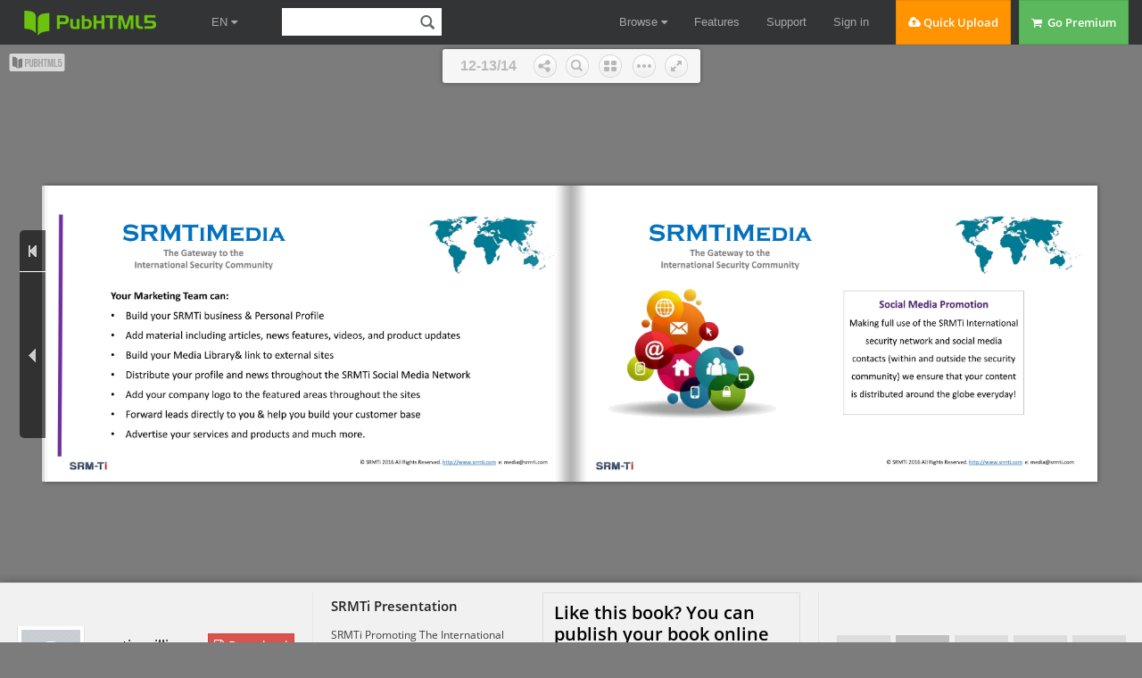

--- FILE ---
content_type: text/html
request_url: https://online.pubhtml5.com/iogj/dtwc/
body_size: 3506
content:
<!DOCTYPE html PUBLIC "-//W3C//DTD XHTML 1.0 Transitional//EN" "https://www.w3.org/TR/xhtml1/DTD/xhtml1-transitional.dtd">
<html xmlns="https://www.w3.org/1999/xhtml">
<head>

<meta http-equiv = "X-UA-Compatible" content = "IE=edge" />
<meta http-equiv="Content-Type" content="text/html; charset=utf-8" />
<meta name="apple-mobile-web-app-capable" content="yes" />
<meta name="viewport" content="width=device-width, minimum-scale=1, maximum-scale=1">
<meta name="apple-mobile-web-app-capable" content="yes" />
<meta name="apple-mobile-web-app-status-bar-style" content="black" />

<meta property="og:image" content="files/shot.jpg"/>
<meta property="og:title" content="SRMTi Presentation"/> 
<meta property="og:description" content="SRMTi Presentation" />
<meta name="og:image" content="files/shot.jpg"/>
<link rel="image_src" href="files/shot.jpg"/>

<meta name="Description" content="SRMTi Promoting The International Security Community">

<title>SRMTi Presentation</title>
<style type="text/css">
html{
	height:100%;
	width:100%;
}
/*
body{
	background-image: linear-gradient(left,#7C7C7C,#7C7C7C);
	background-image: -webkit-gradient(linear,0% 0%, 0% 100%, from(#7C7C7C), to(#7C7C7C));
	background-image: -moz-linear-gradient(left,#7C7C7C,#7C7C7C);
	background-image: -o-linear-gradient(left,#7C7C7C,#7C7C7C);
	background-image: -ms-linear-gradient(left,#7C7C7C,#7C7C7C);
	filter:progid:DXImageTransform.Microsoft.Gradient(GradientType=1, EndColorStr="#7C7C7C", StartColorStr="#7C7C7C");
}-->*/
</style>
<link rel='stylesheet' href='//static.pubhtml5.com/book/template/Clear/style/phoneTemplate.css' />
<link rel='stylesheet' href='//static.pubhtml5.com/book/template/Clear/style/style.css' />
<link rel='stylesheet' href='//static.pubhtml5.com/book/template/Clear/style/player.css' />
<script src="//static.pubhtml5.com/book/js/jquery-1.9.1.min.js"></script>
<link rel="canonical" href="https://online.pubhtml5.com/iogj/dtwc/"></head>	
<body>
<script src="javascript/config.js"></script>
<script src="//static.pubhtml5.com/book/js/LoadingJS.js"></script>
<script src='//static.pubhtml5.com/book/template/Clear/javascript/main.js'></script>

<script src="files/search/book_config.js"></script>
<script type="text/javascript">
var textForPages = [];
var positionForPages = [];
</script>
<link rel='stylesheet' href='//static.pubhtml5.com/book/template/Clear/style/template.css' />

<script type="text/javascript">
	var _gaq = _gaq || [];
	_gaq.push(['_setAccount', 'UA-32955071-1']);
	_gaq.push(['_trackPageview']);
	(function() {
		var ga = document.createElement('script');
		ga.type = 'text/javascript';
		ga.async = true;
		ga.src = ('https:' == document.location.protocol ? 'https://ssl' : 'https://www') + '.google-analytics.com/ga.js';
		var s = document.getElementsByTagName('script')[0];
		s.parentNode.insertBefore(ga, s);
	})();
		
	var sendvisitinfo;
	$(document).ready(function(){
        var localURL = window.location.href;		
		if(localURL.indexOf("online.pubhtml5.com") > 0){
			var visit_info = document.createElement("script");
			visit_info.src = "//static.pubhtml5.com/book/js/visitinfo.js";
			$("body").append(visit_info);
		}else{
			sendvisitinfo = function(){};
		}
               
	});
</script>
<script src="//static.pubhtml5.com/book/js/flipHtml5.hiSlider2.min.js"></script>
<link rel="stylesheet" href="//static.pubhtml5.com/book/css/hiSlider2.min.css" />
<script src="//static.pubhtml5.com/book/js/MovingBackgrounds.min.js"></script>
<link rel="stylesheet" href="//static.pubhtml5.com/book/css/MovingBackgrounds.min.css" />
<script src="slide_javascript/slideJS.js"></script>
</body>
</html>


--- FILE ---
content_type: text/html; charset=UTF-8
request_url: https://pubhtml5.com/hostInfo/get-showbook-data.php
body_size: -111
content:
{"status":1,"categoryName":"All","bookCount":2,"followerCount":0,"likedCount":0,"isSubscribed":0,"isLiked":"0","domain":"","moreBooks":[],"relatedBooks":[],"isShowAd":1}

--- FILE ---
content_type: text/css
request_url: https://pubhtml5.com/center/explore/css/DownloadFile.css?5eed16af5cc405f71d7cf1ebce04822d
body_size: 167
content:
.down-pdf-panel {

}
.down-pdf-img {
    display: block;
    margin: 0 auto;
    max-width: 238px;
    max-height: 388px;
    min-height: 200px;
}
.down-pdf-img > img {
    width: 100%;
    height: auto;
    border: 1px solid #777373;
}
.down-pdf-drag-content {
    /* position: relative;
    margin: 0 auto;
    width: 350px;
    padding-top: 20px; */
    position: relative;
    margin: 0 auto;
    width: 100%;
    padding-top: 20px;
    max-width: 350px;
}
.down-pdf-drag {
    width: 100%;
    height: 40px;
    line-height: 40px;
    background-color: #e8e8e8;
    position: relative;
    margin: 0 auto;
}

.down-pdf-drag-bg {
    width: 40px;
    height: 100%;
    position: absolute;
    background-color: #75CDF9;
}
.down-pdf-drag-text {
    position: absolute;
    width: 100%;
    height: 100%;
    text-align: center;
    user-select: none;
}
.down-pdf-drag-btn {
    width: 40px;
    height: 38px;
    position: absolute;
    border: 1px solid #ccc;
    cursor: move;
    font-family: "宋体";
    text-align: center;
    background-color: #fff;
    user-select: none;
    color: #666;
}

.down-pdf-verified {
    position: relative;
    margin: 0 auto;
    width: 350px;
    text-align: left;
    margin-top: 15px;
    font-size: 13px;
    color: blue;
}
.down-pdf-verified .t-red {
    color: #f00;
}
.down-pdf-verified .verified {

}
.down-pdf-verified .verified span {
    display: inline-block;
    width: 100px;
    color: #409EFF;
}

--- FILE ---
content_type: text/css
request_url: https://static.pubhtml5.com/book/css/MovingBackgrounds.min.css
body_size: 2029
content:
.mb--canvas{position:absolute;width:100%;height:100%;top:0;left:0;-webkit-user-select:none;-moz-user-select:none;-ms-user-select:none;user-select:none}.mb--air-bubble{position:absolute;bottom:0;-webkit-transform:scale(0);-ms-transform:scale(0);transform:scale(0);background-image:url(./mb_icon/bubble.png);background-size:100% 100%}@-webkit-keyframes mbBubbleRise{0%{bottom:0;-webkit-transform:scale(0);transform:scale(0)}5%{bottom:0;-webkit-transform:scale(1);transform:scale(1)}100%{bottom:100%;-webkit-transform:scale(1.2);transform:scale(1.2)}}@keyframes mbBubbleRise{0%{bottom:0;-webkit-transform:scale(0);transform:scale(0)}5%{bottom:0;-webkit-transform:scale(1);transform:scale(1)}100%{bottom:100%;-webkit-transform:scale(1.2);transform:scale(1.2)}}@-webkit-keyframes bubbleExpolre{to{-webkit-transform:scale(3);transform:scale(3);opacity:.2}}@keyframes bubbleExpolre{to{-webkit-transform:scale(3);transform:scale(3);opacity:.2}}.mb--blinkStar{position:absolute;background-color:#b6cbd4;border-radius:50%;-webkit-transform:rotate(0deg) scale(0.08);-ms-transform:rotate(0deg) scale(0.08);transform:rotate(0deg) scale(0.08);-webkit-animation:mbStarBlink 15s infinite ease-out;animation:mbStarBlink 15s infinite ease-out}.star--child{width:100%;height:100%;border-radius:50%;-webkit-transform:rotate(45deg) scale(0.75);-ms-transform:rotate(45deg) scale(0.75);transform:rotate(45deg) scale(0.75)}.mb--blinkStar .star--child:before,.mb--blinkStar:before{-webkit-transform:rotate(90deg);-ms-transform:rotate(90deg);transform:rotate(90deg)}.mb--blinkStar .star--child:after,.mb--blinkStar .star--child:before,.mb--blinkStar:after,.mb--blinkStar:before{content:'';position:absolute;top:-350%;left:45%;height:800%;width:1px;border-radius:50%;background:-webkit-linear-gradient(top,rgba(255,255,255,.1) 0,rgba(255,255,255,.7) 50%,rgba(255,255,255,.1) 100%);background:linear-gradient(top,rgba(255,255,255,.1) 0,rgba(255,255,255,.7) 50%,rgba(255,255,255,.1) 100%);z-index:1;box-shadow:0 0 25px #fff}.mb--blinkStar.navy-star:after,.mb--blinkStar.navy-star:before{box-shadow:0 0 25px navy}.mb--blinkStar.navy-star .star--child{box-shadow:0 0 2px 8px rgba(0,0,128,.4),0 0 2px 9px rgba(255,255,255,.07),0 0 2px 15px rgba(0,0,128,.1),0 0 2px 16px rgba(255,255,255,.1)}.mb--blinkStar.blue-star:after,.mb--blinkStar.blue-star:before{box-shadow:0 0 25px #00f}.mb--blinkStar.blue-star .star--child{box-shadow:0 0 2px 8px rgba(0,0,255,.4),0 0 2px 9px rgba(255,255,255,.07),0 0 2px 15px rgba(0,0,255,.1),0 0 2px 16px rgba(255,255,255,.1)}.mb--blinkStar.aqua-star:after,.mb--blinkStar.aqua-star:before{box-shadow:0 0 25px #0ff}.mb--blinkStar.aqua-star .star--child{box-shadow:0 0 2px 8px rgba(0,255,255,.4),0 0 2px 9px rgba(255,255,255,.07),0 0 2px 15px rgba(0,255,255,.1),0 0 2px 16px rgba(255,255,255,.1)}.mb--blinkStar.teal-star:after,.mb--blinkStar.teal-star:before{box-shadow:0 0 25px teal}.mb--blinkStar.teal-star .star--child{box-shadow:0 0 2px 8px rgba(0,128,128,.4),0 0 2px 9px rgba(255,255,255,.07),0 0 2px 15px rgba(0,128,128,.1),0 0 2px 16px rgba(255,255,255,.1)}.mb--blinkStar.olive-star:after,.mb--blinkStar.olive-star:before{box-shadow:0 0 25px olive}.mb--blinkStar.olive-star .star--child{box-shadow:0 0 2px 8px rgba(128,128,0,.4),0 0 2px 9px rgba(255,255,255,.07),0 0 2px 15px rgba(128,128,0,.1),0 0 2px 16px rgba(255,255,255,.1)}.mb--blinkStar.green-star:after,.mb--blinkStar.green-star:before{box-shadow:0 0 25px green}.mb--blinkStar.green-star .star--child{box-shadow:0 0 2px 8px rgba(0,128,0,.4),0 0 2px 9px rgba(255,255,255,.07),0 0 2px 15px rgba(0,128,0,.1),0 0 2px 16px rgba(255,255,255,.1)}.mb--blinkStar.lime-star:after,.mb--blinkStar.lime-star:before{box-shadow:0 0 25px #0f0}.mb--blinkStar.lime-star .star--child{box-shadow:0 0 2px 8px rgba(0,255,0,.4),0 0 2px 9px rgba(255,255,255,.07),0 0 2px 15px rgba(0,255,0,.1),0 0 2px 16px rgba(255,255,255,.1)}.mb--blinkStar.yellow-star:after,.mb--blinkStar.yellow-star:before{box-shadow:0 0 25px #ff0}.mb--blinkStar.yellow-star .star--child{box-shadow:0 0 2px 8px rgba(255,255,0,.4),0 0 2px 9px rgba(255,255,255,.07),0 0 2px 15px rgba(255,255,0,.1),0 0 2px 16px rgba(255,255,255,.1)}.mb--blinkStar.orange-star:after,.mb--blinkStar.orange-star:before{box-shadow:0 0 25px orange}.mb--blinkStar.orange-star .star--child{box-shadow:0 0 2px 8px rgba(255,165,0,.4),0 0 2px 9px rgba(255,255,255,.07),0 0 2px 15px rgba(255,165,0,.1),0 0 2px 16px rgba(255,255,255,.1)}.mb--blinkStar.red-star:after,.mb--blinkStar.red-star:before{box-shadow:0 0 25px red}.mb--blinkStar.red-star .star--child{box-shadow:0 0 2px 8px rgba(255,0,0,.4),0 0 2px 9px rgba(255,255,255,.07),0 0 2px 15px rgba(255,0,0,.1),0 0 2px 16px rgba(255,255,255,.1)}.mb--blinkStar.maroon-star:after,.mb--blinkStar.maroon-star:before{box-shadow:0 0 25px maroon}.mb--blinkStar.maroon-star .star--child{box-shadow:0 0 2px 8px rgba(128,0,0,.4),0 0 2px 9px rgba(255,255,255,.07),0 0 2px 15px rgba(128,0,0,.1),0 0 2px 16px rgba(255,255,255,.1)}.mb--blinkStar.fuchsia-star:after,.mb--blinkStar.fuchsia-star:before{box-shadow:0 0 25px #f0f}.mb--blinkStar.fuchsia-star .star--child{box-shadow:0 0 2px 8px rgba(255,0,255,.4),0 0 2px 9px rgba(255,255,255,.07),0 0 2px 15px rgba(255,0,255,.1),0 0 2px 16px rgba(255,255,255,.1)}.mb--blinkStar.purple-star:after,.mb--blinkStar.purple-star:before{box-shadow:0 0 25px purple}.mb--blinkStar.purple-star .star--child{box-shadow:0 0 2px 8px rgba(128,0,128,.4),0 0 2px 9px rgba(255,255,255,.07),0 0 2px 15px rgba(128,0,128,.1),0 0 2px 16px rgba(255,255,255,.1)}@-webkit-keyframes mbStarBlink{0%{-webkit-transform:rotate(0deg) scale(0.08);transform:rotate(0deg) scale(0.08)}4%{-webkit-transform:rotate(-20deg) scale(0.9);transform:rotate(-20deg) scale(0.9)}50%,8%{-webkit-transform:rotate(-40deg) scale(0.08);transform:rotate(-40deg) scale(0.08)}52%{-webkit-transform:rotate(-50deg) scale(0.3);transform:rotate(-50deg) scale(0.3)}54%{-webkit-transform:rotate(-60deg) scale(0.08);transform:rotate(-60deg) scale(0.08)}100%{-webkit-transform:rotate(0deg) scale(0.08);transform:rotate(0deg) scale(0.08)}}@keyframes mbStarBlink{0%{-webkit-transform:rotate(0deg) scale(0.08);transform:rotate(0deg) scale(0.08)}4%{-webkit-transform:rotate(-20deg) scale(0.9);transform:rotate(-20deg) scale(0.9)}50%,8%{-webkit-transform:rotate(-40deg) scale(0.08);transform:rotate(-40deg) scale(0.08)}52%{-webkit-transform:rotate(-50deg) scale(0.3);transform:rotate(-50deg) scale(0.3)}54%{-webkit-transform:rotate(-60deg) scale(0.08);transform:rotate(-60deg) scale(0.08)}100%{-webkit-transform:rotate(0deg) scale(0.08);transform:rotate(0deg) scale(0.08)}}.mb--cloud01-container{position:absolute;width:370px;height:230px}.mb--cloud01{position:absolute;height:120px;width:350px;top:100px;left:10px;background:-webkit-linear-gradient(top,#fff 5%,#f1f1f1 100%) #fff;background:linear-gradient(top,#fff 5%,#f1f1f1 100%) #fff;border-radius:100px;box-shadow:0 8px 5px rgba(0,0,0,.1)}.mb--cloud01:after,.mb--cloud01:before{position:absolute;z-index:-1;background:#fff;content:''}.mb--cloud01:before{border-radius:200px;width:180px;height:180px;right:50px;top:-90px}.mb--cloud01:after{border-radius:100px;height:100px;left:50px;top:-50px;width:100px}@-webkit-keyframes mbCloudMoveleft{from{right:-1000px}to{right:100%}}@keyframes mbCloudMoveleft{from{right:-1000px}to{right:100%}}@-webkit-keyframes mbCloudMoveright{from{left:-1000px}to{left:100%}}@keyframes mbCloudMoveright{from{left:-1000px}to{left:100%}}@-webkit-keyframes mbCloudMovetop{from{bottom:-1000px}to{bottom:100%}}@keyframes mbCloudMovetop{from{bottom:-1000px}to{bottom:100%}}@-webkit-keyframes mbCloudMovebottom{from{top:-1000px}to{top:100%}}@keyframes mbCloudMovebottom{from{top:-1000px}to{top:100%}}.mb--cloud{position:absolute;background-size:100% 100%}.mb--cloud-1{width:300px;height:112px;background-image:url(./mb_icon/c1.png)}.mb--cloud-2{width:359px;height:178px;background-image:url(./mb_icon/c2.png)}.mb--cloud-3{width:700px;height:300px;background-image:url(./mb_icon/c3.png)}.mb-cloud3-wrapper{position:absolute;left:0;bottom:0;width:100%;-webkit-transition:top .5s ease-out;transition:top .5s ease-out;z-index:2}.air-balloon{position:absolute;bottom:100px;width:120px;height:120px;background-image:url(./mb_icon/air_balloon.png);background-size:100% 100%;-webkit-animation:balloon-swave 15s linear infinite;animation:balloon-swave 15s linear infinite;z-index:1}.air-balloon1{-webkit-animation:balloon-swave 15s linear infinite;animation:balloon-swave 15s linear infinite}.air-balloon2{-webkit-animation:balloon-swave 10s linear infinite;animation:balloon-swave 10s linear infinite}@-webkit-keyframes balloon-swave{0%{-webkit-transform:translate(0px,0);transform:translate(0px,0)}25%{-webkit-transform:translate(0px,20px);transform:translate(0px,20px)}50%{-webkit-transform:translate(0px,0);transform:translate(0px,0)}75%{-webkit-transform:translate(0px,-20px);transform:translate(0px,-20px)}100%{-webkit-transform:translate(0px,0);transform:translate(0px,0)}}@keyframes balloon-swave{0%{-webkit-transform:translate(0px,0);transform:translate(0px,0)}25%{-webkit-transform:translate(0px,20px);transform:translate(0px,20px)}50%{-webkit-transform:translate(0px,0);transform:translate(0px,0)}75%{-webkit-transform:translate(0px,-20px);transform:translate(0px,-20px)}100%{-webkit-transform:translate(0px,0);transform:translate(0px,0)}}.mb--leave{position:absolute;bottom:110%;width:99px}.mb--leave>div{width:100%;height:100%;-webkit-transform-origin:50% -100%;-ms-transform-origin:50% -100%;transform-origin:50% -100%}.mb--leave-bg-1{background-position:0 0}.mb--leave-bg-2{background-position:100px 0}.mb--leave-bg-3{background-position:200px 0}.mb--leave-1{height:79px}.mb--leave-1>div{background-image:url(./mb_icon/leaves_1.png)}.mb--leave-2{height:89px}.mb--leave-2>div{background-image:url(./mb_icon/leaves_2.png)}.mb--leave-3{height:89px}.mb--leave-3>div{background-image:url(./mb_icon/leaves_3.png)}.mb--leave-4{height:92px}.mb--leave-4>div{background-image:url(./mb_icon/leaves_4.png)}.mb--leave-5{height:60px}.mb--leave-5>div{background-image:url(./mb_icon/leaves_5.png)}@-webkit-keyframes mbFalling{to{bottom:-100px}}@keyframes mbFalling{to{bottom:-100px}}@-webkit-keyframes mbSway{0%{-webkit-transform:rotate(-20deg);transform:rotate(-20deg)}100%{-webkit-transform:rotate(20deg);transform:rotate(20deg)}}@keyframes mbSway{0%{-webkit-transform:rotate(-20deg);transform:rotate(-20deg)}100%{-webkit-transform:rotate(20deg);transform:rotate(20deg)}}@-webkit-keyframes mbSwayAndFlip{0%{-webkit-transform:scale(1,1) rotate(-20deg);transform:scale(1,1) rotate(-20deg)}100%{-webkit-transform:scale(-1,1) rotate(20deg);transform:scale(-1,1) rotate(20deg)}}@keyframes mbSwayAndFlip{0%{-webkit-transform:scale(1,1) rotate(-20deg);transform:scale(1,1) rotate(-20deg)}100%{-webkit-transform:scale(-1,1) rotate(20deg);transform:scale(-1,1) rotate(20deg)}}.mb--leave-falling1{-webkit-animation:mbFalling 11s linear infinite;animation:mbFalling 11s linear infinite}.mb--leave-sway1{-webkit-animation:mbSway 3.5s ease-in-out infinite alternate;animation:mbSway 3.5s ease-in-out infinite alternate}.mb--leave-flip1{-webkit-animation:mbSwayAndFlip 3.5s ease-in-out infinite alternate;animation:mbSwayAndFlip 3.5s ease-in-out infinite alternate}.mb--leave-falling2{-webkit-animation:mbFalling 12s linear infinite;animation:mbFalling 12s linear infinite}.mb--leave-sway2{-webkit-animation:mbSway 4s ease-in-out infinite alternate;animation:mbSway 4s ease-in-out infinite alternate}.mb--leave-flip2{-webkit-animation:mbSwayAndFlip 4s ease-in-out infinite alternate;animation:mbSwayAndFlip 4s ease-in-out infinite alternate}.mb--leave-falling3{-webkit-animation:mbFalling 13s linear infinite;animation:mbFalling 13s linear infinite}.mb--leave-sway3{-webkit-animation:mbSway 4.5s ease-in-out infinite alternate;animation:mbSway 4.5s ease-in-out infinite alternate}.mb--leave-flip3{-webkit-animation:mbSwayAndFlip 4.5s ease-in-out infinite alternate;animation:mbSwayAndFlip 4.5s ease-in-out infinite alternate}.mb--leave-falling4{-webkit-animation:mbFalling 14s linear infinite;animation:mbFalling 14s linear infinite}.mb--leave-sway4{-webkit-animation:mbSway 5s ease-in-out infinite alternate;animation:mbSway 5s ease-in-out infinite alternate}.mb--leave-flip4{-webkit-animation:mbSwayAndFlip 5s ease-in-out infinite alternate;animation:mbSwayAndFlip 5s ease-in-out infinite alternate}.mb--leave-falling5{-webkit-animation:mbFalling 15s linear infinite;animation:mbFalling 15s linear infinite}.mb--leave-sway5{-webkit-animation:mbSway 5.5s ease-in-out infinite alternate;animation:mbSway 5.5s ease-in-out infinite alternate}.mb--leave-flip5{-webkit-animation:mbSwayAndFlip 5.5s ease-in-out infinite alternate;animation:mbSwayAndFlip 5.5s ease-in-out infinite alternate}.mb--leave-falling6{-webkit-animation:mbFalling 16s linear infinite;animation:mbFalling 16s linear infinite}.mb--leave-sway6{-webkit-animation:mbSway 6s ease-in-out infinite alternate;animation:mbSway 6s ease-in-out infinite alternate}.mb--leave-flip6{-webkit-animation:mbSwayAndFlip 6s ease-in-out infinite alternate;animation:mbSwayAndFlip 6s ease-in-out infinite alternate}.mb--leave-falling7{-webkit-animation:mbFalling 17s linear infinite;animation:mbFalling 17s linear infinite}.mb--leave-sway7{-webkit-animation:mbSway 6.5s ease-in-out infinite alternate;animation:mbSway 6.5s ease-in-out infinite alternate}.mb--leave-flip7{-webkit-animation:mbSwayAndFlip 6.5s ease-in-out infinite alternate;animation:mbSwayAndFlip 6.5s ease-in-out infinite alternate}.mb--leave-falling8{-webkit-animation:mbFalling 18s linear infinite;animation:mbFalling 18s linear infinite}.mb--leave-sway8{-webkit-animation:mbSway 7s ease-in-out infinite alternate;animation:mbSway 7s ease-in-out infinite alternate}.mb--leave-flip8{-webkit-animation:mbSwayAndFlip 7s ease-in-out infinite alternate;animation:mbSwayAndFlip 7s ease-in-out infinite alternate}.mb--leave-falling9{-webkit-animation:mbFalling 19s linear infinite;animation:mbFalling 19s linear infinite}.mb--leave-sway9{-webkit-animation:mbSway 7.5s ease-in-out infinite alternate;animation:mbSway 7.5s ease-in-out infinite alternate}.mb--leave-flip9{-webkit-animation:mbSwayAndFlip 7.5s ease-in-out infinite alternate;animation:mbSwayAndFlip 7.5s ease-in-out infinite alternate}.mb--leave-falling10{-webkit-animation:mbFalling 20s linear infinite;animation:mbFalling 20s linear infinite}.mb--leave-sway10{-webkit-animation:mbSway 8s ease-in-out infinite alternate;animation:mbSway 8s ease-in-out infinite alternate}.mb--leave-flip10{-webkit-animation:mbSwayAndFlip 8s ease-in-out infinite alternate;animation:mbSwayAndFlip 8s ease-in-out infinite alternate}.mb--meteor{position:absolute;width:4px;background-image:-webkit-linear-gradient(top,transparent,rgba(255,255,255,.5),#fff);background-image:linear-gradient(to bottom,transparent,rgba(255,255,255,.5),#fff);border-radius:50%;-webkit-transform:rotate(40deg);-ms-transform:rotate(40deg);transform:rotate(40deg);box-shadow:0 20px 50px 2px #fff}.mb--moon{position:absolute;left:0;top:0;width:100%;height:480px}.mb--moon .moon--picture{position:absolute;top:20px;right:20px;width:346px;height:346px;background-image:url(./mb_icon/moon.png);background-size:100% 100%}.movingbackground{position:absolute;left:0;top:0;width:100%;height:100%}@-webkit-keyframes mbSunshine{0%{-webkit-transform:rotate(0);transform:rotate(0)}100%{-webkit-transform:rotate(360deg);transform:rotate(360deg)}}@keyframes mbSunshine{0%{-webkit-transform:rotate(0);transform:rotate(0)}100%{-webkit-transform:rotate(360deg);transform:rotate(360deg)}}

--- FILE ---
content_type: text/javascript
request_url: https://online.pubhtml5.com/iogj/dtwc/javascript/config.js
body_size: 1394
content:
var bookConfig={"DownloadButtonVisible":"Hide","BookmarkButtonVisible":"Show","searchColor":"#00ffff","searchAlpha":0.3,"leastSearchChar":3,"AboutAuthor":"Pub HTML5","AboutEmail":"support@pubtml5.com","AboutWebsite":"http:\/\/www.pubhtml5.com","AboutAddress":"","AboutMobile":"","AboutDescription":"","SearchButtonVisible":"Show","loadingBackground":"#1F2232","loadingCaption":"Loading","loadingCaptionColor":"#DDDDDD","loadingPicture":"","ToolbarViewMode":"Lite","appLogoIcon":"files\/extfile\/logo.png","appLogoLinkURL":"http:\/\/www.pubhtml5.com","HomeURL":"%first page%","appLogoOpenWindow":"Blank","bookTitle":"Pub HTML5","bookDescription":"","toolbarColor":"#444444","iconColor":"#CCCCCC","pageNumColor":"#333333","FlipSound":"Yes","QRCode":"Hide","logoHeight":"30","logoPadding":"5","logoTop":"5","HomeButtonVisible":"Hide","HomeButtonIcon":"","AnnotationButtonVisible":"Hide","AnnotationButtonIcon":"","ShareButtonVisible":"Show","ShareButtonIcon":"","ThumbnailsButtonVisible":"Show","thumbnailColor":"#333333","thumbnailAlpha":70,"ThumbnailButtonIcon":"","FullscreenButtonVisible":"Show","FullscreenButtonIcon":"","ExitFullscreenButtonIcon":"","TableOfContentButtonVisible":"Hide","bookmarkBackground":"#000000","bookmarkFontColor":"#cccccc","BookmarkButtonIcon":"","searchBackground":"#F6F6F6","searchFontColor":"#B0B0B0","SearchButtonIcon":"","PrintButtonVisible":"Show","PrintButtonIcon":"","printWatermarkFile":"","BackgroundSoundButtonVisible":"Hide","BackgroundSoundURL":"","BackgroundSoundLoop":-1,"BackgroundSoundButtonOnIcon":"","BackgroundSoundButtonOffIcon":"","HelpButtonVisible":"Hide","helpContentFileURL":"","helpWidth":400,"helpHeight":450,"showHelpContentAtFirst":"No","HelpButtonIcon":"","aboutButtonVisible":"Hide","CompanyLogoFile":"","AboutButtonIcon":"","AutoPlayButtonVisible":"Show","autoPlayAutoStart":"No","autoPlayDuration":3,"autoPlayLoopCount":1,"AutoPlayStartButtonIcon":"","AutoPlayStopButtonIcon":"","minZoomWidth":403,"minZoomHeight":518,"mouseWheelFlip":"yes","DownloadButtonIcon":"","DownloadURL":"","VideoButtonVisible":"Hide","VideoButtonIcon":"","SlideshowButtonVisible":"Hide","SlideshowButtonIcon":"","bgBeginColor":"#7C7C7C","bgEndColor":"#7C7C7C","bgMRotation":90,"backGroundImgURL":"","backgroundScene":"None","LeftShadowWidth":50,"LeftShadowAlpha":1,"RightShadowWidth":30,"RightShadowAlpha":1,"pageBackgroundColor":"#FFFFFF","flipshortcutbutton":"Show","OriginPageIndex":1,"HardPageEnable":"No","flippingTime":0.5,"retainBookCenter":"Yes","FlipStyle":"Catalog","totalPagesCaption":"","pageNumberCaption":"","topMargin":0,"bottomMargin":5,"leftMargin":0,"rightMargin":0,"visibleAreaLeft":"0%","visibleAreaTop":"0%","visibleAreaRight":"100%","visibleAreaBottom":"100%","OpenWindow":"Blank","showLinkHint":"No","haveAdSense":"No","adSenseWidth":200,"adSenseHeight":200,"adSenseLeft":50,"adSenseTop":50,"adSenseClientId":"","googleAnalyticsID":"","normalPath":"files\/large\/","largePath":"files\/large\/","thumbPath":"files\/thumb\/","language":"English","UIBaseURL":"\/\/static.pubhtml5.com\/book\/template\/Clear\/","largePageWidth":3467,"largePageHeight":1950,"totalPageCount":14};
var fliphtml5_pages=[{"l":"files/large/1.jpg","t":"files/thumb/1.jpg"},{"l":"files/large/2.jpg","t":"files/thumb/2.jpg"},{"l":"files/large/3.jpg","t":"files/thumb/3.jpg"},{"l":"files/large/4.jpg","t":"files/thumb/4.jpg"},{"l":"files/large/5.jpg","t":"files/thumb/5.jpg"},{"l":"files/large/6.jpg","t":"files/thumb/6.jpg"},{"l":"files/large/7.jpg","t":"files/thumb/7.jpg"},{"l":"files/large/8.jpg","t":"files/thumb/8.jpg"},{"l":"files/large/9.jpg","t":"files/thumb/9.jpg"},{"l":"files/large/10.jpg","t":"files/thumb/10.jpg"},{"l":"files/large/11.jpg","t":"files/thumb/11.jpg"},{"l":"files/large/12.jpg","t":"files/thumb/12.jpg"},{"l":"files/large/13.jpg","t":"files/thumb/13.jpg"},{"l":"files/large/14.jpg","t":"files/thumb/14.jpg"}];
var language = [{"language":"English","btnFirstPage":"First","btnNextPage":"Next","btnLastPage":"Last","btnPrePage":"Previous","btnGoToHome":"Home","btnDownload":"Download","btnSoundOn":"Sound on","btnSoundOff":"Sound off","btnPrint":"Print","btnThumb":"Thumbnails","btnBookMark":"Bookmark","frmBookMark":"Bookmark","btnZoomIn":"Zoom in","btnZoomOut":"Zoom out","btnAutoFlip":"Auto flip","btnStopAutoFlip":"Stop auto flip","btnSocialShare":"Share","btnHelp":"Help","btnAbout":"About","btnSearch":"Search","btnMore":"More"}];
var pageEditor = [];
var ols = [];
var slideshow = [];
var videoList = [];
var bmtConfig = [];
var staticAd = [];

--- FILE ---
content_type: text/javascript
request_url: https://online.pubhtml5.com/iogj/dtwc/files/search/book_config.js
body_size: 4820
content:
var textForPages = ["    The Gateway to the International Security  Community","  Did you know that your potential customers are spending up to 75% of their time researching online? It is  crucial that they notice you as early as possible and the most effective way to do this is to publish high  quality original content. SRMTi provides FREE marketing services for our members around the world – every  day.    © SRMTi 2016 All Rights Reserved. http://www.srmti.com e: media@srmti.com"," Staffed by security professionals and media specialists; we can help you: • Grow your audience • Increase engagement levels & Drive traffic to your site • Increase the length of time visitors spend on your site • Demonstrate your expertise & knowledge of the industry • Generate Leads & Sales!    © SRMTi 2016 All Rights Reserved. http://www.srmti.com e: media@srmti.com","   We promote the international security community to showcase the very best security   professionals, training, services & resources. We bring together subject matter specialists to train   and inform individuals and protect critical assets; prevent loss, manage risk and support   businesses everywhere.   Why not Join like minded professionals who share your commitment to helping us all stay   informed, protected and safe.  Registration is FREE!","  Daily updated video news coverage from accredited new agencies and sources with reports and  analysis of current security events enable individuals and businesses to make informed  decisions. Travel Advisory reports also highlight specific concerns, patterns and advice for  private and corporate travellers.  We encourage individuals to reach their highest potential by providing access to professional,  relevant and contemporary training and education."," FREE Promotion of your Business, Expertise, Products & Services  FREE – Registration  FREE - Training / Courses / Events Directory  FREE – Company & Personal Profiles  FREE – Business & Personal Profiles  FREE – Updated International Security Events  FREE – Travel Advisory & Much More    © SRMTi 2016 All Rights Reserved. http://www.srmti.com e: media@srmti.com","  However, SRMTI is much more than a directory of security professional, advisors and resources. We  help our members to promote their products & services, attract customers and build their businesses  with:  FREE: Unique Business & Personal Profile Urls  FREE: Social Media Integration  FREE: Editorials  FREE: Article & Video submissions  FREE: Customer Testimonials & more  .  © SRMTi 2016 All Rights Reserved. http://www.srmti.com e: media@srmti.com"," THE SRMTi International Security Portal Over 5,000 registered members globally Extensive Social Media Networks Established Brand Over 100,000 pages viewed annually & growing Fully interactive and FREE    © SRMTi 2016 All Rights Reserved. http://www.srmti.com e: media@srmti.com","  What if you don’t have the time or resources to:  • Create marketing material or  • upload information and promote your services or  • Sell your products & services   Introducing the Solution:    © SRMTi 2016 All Rights Reserved. http://www.srmti.com e: media@srmti.com","    AMAZING Things Happen When   Security Professionals Connect"," SRMTiMedia    The Gateway to the  International Security Community   Staffed by security professionals and media specialists; working exclusively with SRMTi to:   •    Grow your audience   •    Increase engagement levels & Drive traffic to your site   •    Increase the length of time visitors spend on your site   •    Demonstrate your expertise & knowledge of the industry   •    Generate Leads & Sales!    © SRMTi 2016 All Rights Reserved. http://www.srmti.com e: media@srmti.com"," SRMTiMedia    The Gateway to the  International Security Community Your Marketing Team can: • Build your SRMTi business & Personal Profile • Add material including articles, news features, videos, and product updates • Build your Media Library& link to external sites • Distribute your profile and news throughout the SRMTi Social Media Network • Add your company logo to the featured areas throughout the sites • Forward leads directly to you & help you build your customer base • Advertise your services and products and much more.    © SRMTi 2016 All Rights Reserved. http://www.srmti.com e: media@srmti.com"," SRMTiMedia    The Gateway to the  International Security Community Social Media Promotion  Making full use of the SRMTi International    security network and social media    contacts (within and outside the security   community) we ensure that your content   is distributed around the globe everyday!    © SRMTi 2016 All Rights Reserved. http://www.srmti.com e: media@srmti.com","  SRMTiMedia    The Gateway to the  International Security Community Call us on: +44 (0) 7769 043893 Email: media@srmti.com Skype: srmtimedia"]; var positionForPages = [];

--- FILE ---
content_type: application/javascript
request_url: https://static.pubhtml5.com/book/js/MovingBackgrounds.min.js
body_size: 8164
content:
var __extends=this.__extends||function(a,b){function c(){this.constructor=a}for(var d in b)b.hasOwnProperty(d)&&(a[d]=b[d]);c.prototype=b.prototype,a.prototype=new c},MB;!function(a){var b="./style/mb_icon/",c=function(){function a(){}return a.random=function(a,b,c){return b=b||0,parseFloat((Math.random()*((a||1)-b)+b).toFixed(void 0===c?2:c))},a.randomPlusMinus=function(){return Math.random()>.5?-1:1},a.extend=function(a,b,c){for(var d in b)a[d]=c[d]?c[d]:b[d];return a},a.parseColor=function(b){if("string"==typeof b){b=b.trim().toLowerCase();var c;if(c=a.COLOR_TABLE[b])return"rgba("+c[0]+","+c[1]+","+c[2]+",";var d,e,f;if("#"===b[0])return 4===b.length?(d=parseInt(b[1]+b[1],16),e=parseInt(b[2]+b[2],16),f=parseInt(b[3]+b[3],16)):(d=parseInt(b.substr(1,2),16),e=parseInt(b.substr(3,2),16),f=parseInt(b.substr(5,2),16)),"rgba("+d+","+e+","+f+",";var g;if(g=b.match(/([\d\-\.e]+)/gi))return"rgba("+ +g[0]+","+ +g[1]+","+ +g[2]+","}return"rgba(255,255,255,"},a.createElement=function(a,b,c){var d=document.createElement(a);b&&(d.className="mb--"+b);var e=d.style;for(var f in c)e[f]=c[f];return d},a.COLOR_TABLE={aqua:[0,255,255],lime:[0,255,0],silver:[192,192,192],black:[0,0,0],maroon:[128,0,0],teal:[0,128,128],blue:[0,0,255],navy:[0,0,128],white:[255,255,255],fuchsia:[255,0,255],olive:[128,128,0],yellow:[255,255,0],orange:[255,165,0],grey:[128,128,128],gray:[128,128,128],purple:[128,0,128],green:[0,128,0],red:[255,0,0],pink:[255,192,203],cyan:[0,255,255],transparent:[0,0,0,0]},a}();a.Util=c;var d=function(){function a(a,b){this.callback=a,this.context=b,this.destroyed=!1,this.animate()}return a.prototype.animate=function(){var b=this;this.destroyed||(this.callback.call(this.context),a.raf.apply(window,[function(){b.animate()}]))},a.prototype.destroy=function(){this.destroyed=!0,this.callback=void 0,this.context=void 0},a.raf=function(a){setTimeout(a,1e3/60)},a}();a.Animate=d;var e=function(){function a(a,b,d){"undefined"==typeof b&&(b={}),"undefined"==typeof d&&(d={});var e=this;this.container=a,this.removeFlag="",this.options=c.extend({},d,b),window.addEventListener("resize",this.eventListener=function(){e.resize()})}return a.prototype.destroy=function(){for(var a=this.container,b=a.querySelectorAll(this.removeFlag),c=0;c<b.length;c++)a.removeChild(b[c]);window.removeEventListener("resize",this.eventListener),this.container=void 0},a.prototype.resize=function(){},a}();a.Base=e;var f=function(a){function b(b,c,d){a.call(this,b,c,d);for(var e=this.options.num,f=this.template(),g=0;e>g;g++)b.appendChild(this.style(f.cloneNode(!0),g,e))}return __extends(b,a),b.prototype.style=function(a){return a},b.prototype.template=function(){return document.createElement("div")},b}(e);a.CSSAnimationBase=f;var g=function(a){function b(b,c,d){a.call(this,b,c,d),this.removeFlag=".mb--canvas"}return __extends(b,a),b.prototype.resize=function(){var a=this.canvas,b=this.container;this.width=a.width=b.offsetWidth,this.height=a.height=b.offsetHeight},b.prototype.destroy=function(){a.prototype.destroy.call(this),this.canvas=null},b}(e);a.CanvasBase=g;var h=function(a){function b(c,d){a.call(this,c,d,b.options),this.removeFlag=".mb--meteor"}return __extends(b,a),b.prototype.style=function(a){var b=a.style;return b.left=c.random(150)+"%",b.opacity=c.random(1,.5),b.webkitAnimation=b.animation="mbMeteorFlow "+(c.random(5)+5)+"s "+c.random(100)+"s linear infinite",a},b.prototype.template=function(){var a=c.createElement,b=a("div","meteor"),d=a("div","star-five"),e=a("div","star-five1"),f=a("div","star-five2"),g=a("div","star-five3");return d.appendChild(e),d.appendChild(f),d.appendChild(g),b.appendChild(d),b},b.options={num:100},b}(f);a.Meteor=h;var i=function(a){function c(d,e){a.call(this,d,e,c.options),this.circles=[],this.clouds=[];var f=this.options,g=this.width=d.offsetWidth,h=this.height=d.offsetHeight,i=this.canvas=document.createElement("canvas");i.width=g,i.height=h,i.className="mb--rain-drop mb--canvas",d.appendChild(i),this.context=i.getContext("2d");for(var j,k,l,m,n=f.rainDrops,o=f.direction,p=f.wind,q=this.circles,r=0;n>r;r++)j=Math.round(Math.random()*g*2*p),"right"===o?j-=g:"left"!==o&&(f.wind=0,j=Math.round(Math.random()*g*p+1)),k=-1*Math.round(Math.random()*h*2+50),l=5+2*Math.random(),m=Math.floor(10*Math.random()+1),q.push({opacity:parseFloat((-.03+m/10).toFixed(2)),speed:l,xPos:j,yPos:k,counter:0});for(var r=0;20>r;r++)this.clouds.push(this.newCloud());var s=this.img=new Image,t=this.imgCanvas=document.createElement("canvas");s.onload=function(){s.onload=null,t.width=s.width,t.height=s.height,t.getContext("2d").drawImage(s,0,0)},s.src=b+"c2.png",this.render()}return __extends(c,a),c.prototype.render=function(){this.animate=new d(this.drawRain,this)},c.prototype.newCloud=function(){return{x:2*Math.random()*this.width-this.width/2,dx:(Math.random()>.5?-1:1)*Math.random()/10,y:Math.random()*this.height-this.height,dy:(Math.random()>.5?-1:1)*Math.random()/10,s:2*Math.random()+1,ds:Math.random()/10,o:1,"do":Math.random()/100}},c.prototype.drawRain=function(){var a,b=this.circles,c=this.options,d=this.width,e=this.height,f=Math.max(c.wind,1),g=c.direction,h=this.context,i="left"===g,j="right"===g;i||j||(f=0),h.clearRect(0,0,d,e);for(var k,l=this.clouds,m=0;m<l.length;m++){k=l[m];var n=k.y+=k.dy,o=k.x+=k.dx,p=k.s+=k.ds,q=k.o-=k["do"];0>=q&&(l[m]=this.newCloud());var r=this.img.width,s=this.img.height,t=r*p,u=s*p;h.globalAlpha=0>q?Math.random()>.99?.5*Math.random():0:.05*q,h.drawImage(this.imgCanvas,0,0,r||1,s||1,o-t/2,n,t||1,u||1)}h.globalAlpha=1;for(var m=0;m<b.length;m++)a=b[m],a.counter+=a.speed,a.yPos+a.counter>e&&(a.xPos=Math.round(Math.random()*d*2*f),j?a.xPos-=d:i||(a.xPos=Math.round(Math.random()*d+10)),a.yPos=-1*Math.round(Math.random()*e*2+1),a.counter=0),h.beginPath(),i?this.moveParticules(a,-1,7,10,11,5):j?this.moveParticules(a,1,7,10,11,5):this.moveParticules(a,1,0,15,3,20),h.fillStyle="rgba(220, 220, 220,"+a.opacity+")",h.fill()},c.prototype.moveParticules=function(a,b,c,d,e,f){var g=this.options,h=g.wind,i=this.context,j=a.xPos,k=a.yPos,l=a.counter;i.moveTo(j+l*h*b,k+l),i.bezierCurveTo(j+l*h*b+c*b,k+l+d,j+l*h*b+e*b,k+l+f,j+l*h*b,k+l)},c.prototype.destroy=function(){a.prototype.destroy.call(this),this.animate.destroy(),this.animate=void 0,this.context=void 0,this.circles=void 0},c.options={direction:"vertical",wind:1,rainDrops:1e3},c}(g);a.RainDrop=i;var j=function(a){function b(c,d){a.call(this,c,d,b.options),this.removeFlag=".mb--blink-star"}return __extends(b,a),b.prototype.template=function(){var a=c.createElement,b=a("div","blink-star"),d=a("div","blink-star-child");return b.appendChild(d),b},b.prototype.style=function(a){var d=a.style;return a.className+=" mb--blink-star-"+b.colors[Math.floor(Math.random()*b.colors.length)],d.top=c.random(100)+"%",d.left=c.random(100)+"%",d.width=c.random(2)+8+"px",d.height=c.random(2)+7+"px",d.opacity=c.random(5)/10+.5,d.webkitAnimation=d.animation="mbBlinkAfter 15s infinite "+c.random(10)+"s ease-out",a},b.colors=["navy","blue","aqua","teal","olive","green","lime","yellow","orange","red","maroon","fuchsia","purple"],b.options={num:200},b}(f);a.BlinkStar=j;var k=function(a){function b(c,d){a.call(this,c,d,b.options),this.removeFlag=".mb--leave"}return __extends(b,a),b.prototype.template=function(){return c.createElement("div","leave")},b.prototype.style=function(a,b,d){var e=c.random(10+d/10)+"s",f=c.random(5)+8;a.className+=" mb--leave-"+this.options.type;var g=a.style;g.left=c.random(150)-40+"%",g.webkitAnimation=g.animation="mbFalling "+f+"s infinite "+e+" linear",g.webkitTransform=g.transform="scale("+(c.random(.5)+.3)+")rotate("+c.random(360)+"deg)";var h=c.createElement("div","leave-bg-"+(~~(3*Math.random())+1));return h.style.webkitAnimation=h.style.animation=(Math.random()>.3?"mbSwayAndFlip ":"mbSway ")+(c.random(3)+3)+"s infinite "+e+" alternate ease-in-out",a.appendChild(h),a},b.options={num:50,type:1},b}(f);a.Leaves=k;var l=function(a){function b(b){a.call(this,b,{type:1})}return __extends(b,a),b}(k);a.Leaves01=l;var m=function(a){function b(b){a.call(this,b,{type:2})}return __extends(b,a),b}(k);a.Leaves02=m;var n=function(a){function b(b){a.call(this,b,{type:3})}return __extends(b,a),b}(k);a.Leaves03=n;var o=function(a){function b(b){a.call(this,b,{type:4})}return __extends(b,a),b}(k);a.Leaves04=o;var p=function(a){function b(b){a.call(this,b,{type:5})}return __extends(b,a),b}(k);a.Leaves05=p;var q=function(a){function b(b,d){a.call(this,b,d),this.removeFlag=".mb--an-bubble";for(var e,f=0;10>f;f++)e=document.createElement("div"),e.className="mb--an-bubble",e.id="mb--an-bubble-"+(f+1),e.style.webkitAnimation=e.style.animation="mbAnBubbleMove "+(c.random(20)+10)+"s infinite "+c.random()+"s alternate linear",b.appendChild(e)}return __extends(b,a),b}(e);a.AnBubble=q;var r=function(a){function e(c,d){var f=this;a.call(this,c,d,e.options),this.imgLoaded=!1,this.removeFlag=".mb--canvas";var g=this.canvas=document.createElement("canvas");if(g.className="mb--snow mb--canvas",g.width=this.width=c.offsetWidth,g.height=this.height=c.offsetHeight,c.appendChild(g),this.context=g.getContext("2d"),this.context){var h=this.img=new Image;h.onload=function(){f.imgLoaded=!0,f.createSnowDate()},h.src=b+"snow.png",this.render()}}return __extends(e,a),e.prototype.getScale=function(a){var b,c=Math.random(),d=Math.random();return b=d>.92?5*c+1:d>.9?3*c+.8:d>.7?c+.6:c/2+.3,a||(d>.99?b=15*c+5:d>.97&&(b=8*c+3)),b},e.prototype.createSnowDate=function(){for(var a,b=this.snows=[],d=this.options.num,e=this.img,f=this.img.width,g=this.img.height,h=0;d>h;h++)a=this.getScale(!0),b.push({x:Math.random()*this.width,xi:c.randomPlusMinus()*a*.2,y:Math.random()*this.height,yi:.5*a,w:f*a,h:g*a});var i=this.snowCanvas=document.createElement("canvas");i.width=f,i.height=g,i.getContext("2d").drawImage(e,0,0)},e.prototype.render=function(){var a=this;this.animate=new d(function(){if(a.imgLoaded){var b,d,e=a.context,f=a.snows,g=a.options.num,h=a.width,i=a.height,j=a.img,k=j.width,l=j.height;e.clearRect(0,0,h,i);for(var m=0;g>m;m++)b=f[m],e.drawImage(a.snowCanvas,b.x,b.y,b.w,b.h),b.x+=b.xi,b.y+=b.yi,b.y>i+b.h&&(b.y=-b.h,d=a.getScale(),b.w=k*d,b.h=l*d,b.xi=c.randomPlusMinus()*d*.2,b.yi=.5*d),b.x>h+b.w?b.x=-b.w:b.x<-b.w&&(b.x=h+b.w)}},this)},e.prototype.destroy=function(){a.prototype.destroy.call(this),this.animate.destroy(),this.img.onload=null,this.img=null,this.context=null},e.options={num:500},e}(g);a.Snow=r;var s=function(a){function b(c,d){a.call(this,c,d,b.options),this.particles=[],this.updateParticles=function(){for(var a=this.particles.length;a--;){var b=this.particles[a],c=b.angle*Math.PI/180,d=Math.cos(c)*b.speed,e=Math.sin(c)*b.speed;b.speed*=b.friction,b.coordLast[2].x=b.coordLast[1].x,b.coordLast[2].y=b.coordLast[1].y,b.coordLast[1].x=b.coordLast[0].x,b.coordLast[1].y=b.coordLast[0].y,b.coordLast[0].x=b.x,b.coordLast[0].y=b.y,b.x+=d,b.y+=e,b.y+=b.gravity,b.angle+=b.wind,b.alpha-=b.decay,(!this.removable(0,0,this.width,this.height,b.x-b.radius,b.y-b.radius,2*b.radius,2*b.radius)||b.alpha<.05)&&this.particles.splice(a,1)}},this.fireworks=[];var e=this.canvas=document.createElement("canvas");e.width=this.width=c.offsetWidth,e.height=this.height=c.offsetHeight,c.appendChild(e),this.context=e.getContext("2d"),this.refreshCanvas()}return __extends(b,a),b.prototype.removable=function(a,b,c,d,e,f,g,h){return!(e>a+c||a>e+g||f>b+d||b>f+h)},b.prototype.createParticles=function(a,b,d){for(var e=this.options,f=c.random,g=e.num,h=e.speed,i=e.speedVariance,j=e.gravity,k=e.hueVariance,l=e.friction,m=e.wind,n=e.lineWidth;g--;)this.particles.push({x:a,y:b,coordLast:[{x:a,y:b},{x:a,y:b},{x:a,y:b}],angle:f(0,360),speed:f(0>=h-i?1:-i,h+i),friction:1-l/100,gravity:j/2,hue:f(d-k,d+k),brightness:f(50,80),alpha:f(40,100)/100,decay:f(10,50)/1e3,wind:(f(0,m)-m/2)/25,lineWidth:n})},b.prototype.drawParticles=function(){for(var a,b,a,d=this.particles,e=c.random,f=this.context,g=this.options,h=d.length,i=g.flickerDensity,j=50-i,k=e(50,100)/100;h--;)a=d[h],f.beginPath(),b=~~(e(1,3)-1),f.moveTo(Math.round(a.coordLast[b].x),Math.round(a.coordLast[b].y)),f.lineTo(Math.round(a.x),Math.round(a.y)),f.closePath(),f.strokeStyle="hsla("+a.hue+", 100%, "+a.brightness+"%, "+a.alpha+")",f.stroke(),i>0&&e(0,j)===j&&(f.beginPath(),f.arc(Math.round(a.x),Math.round(a.y),e(a.lineWidth,a.lineWidth+3)/2,0,2*Math.PI,!1),f.closePath(),f.fillStyle="hsla("+a.hue+", 100%, "+a.brightness+"%, "+k+")",f.fill())},b.prototype.createFireworks=function(a,b,d,e){var f=this.fireworks;if(!(f.length>8)){var g=this.options,h=c.random;f.push({x:a,y:b,startX:a,startY:b,hitX:!1,hitY:!1,coordLast:[{x:a,y:b},{x:a,y:b},{x:a,y:b}],targetX:d,targetY:e,speed:g.fworkSpeed,angle:Math.atan2(e-b,d-a),shockwaveAngle:Math.atan2(e-b,d-a)+90*(Math.PI/180),acceleration:g.fworkAccel/100,hue:g.currentHue,brightness:h(50,80),alpha:h(50,100)/100,lineWidth:g.lineWidth})}},b.prototype.updateFireworks=function(){for(var a=this.fireworks,b=a.length,c=this.context;b--;){var d=a[b];c.lineWidth=d.lineWidth;var e=Math.cos(d.angle)*d.speed,f=Math.sin(d.angle)*d.speed;d.speed*=1+d.acceleration,d.coordLast[2].x=d.coordLast[1].x,d.coordLast[2].y=d.coordLast[1].y,d.coordLast[1].x=d.coordLast[0].x,d.coordLast[1].y=d.coordLast[0].y,d.coordLast[0].x=d.x,d.coordLast[0].y=d.y,d.startX>=d.targetX?d.x+e<=d.targetX?(d.x=d.targetX,d.hitX=!0):d.x+=e:d.x+e>=d.targetX?(d.x=d.targetX,d.hitX=!0):d.x+=e,d.startY>=d.targetY?d.y+f<=d.targetY?(d.y=d.targetY,d.hitY=!0):d.y+=f:d.y+f>=d.targetY?(d.y=d.targetY,d.hitY=!0):d.y+=f,d.hitX&&d.hitY&&(this.createParticles(d.targetX,d.targetY,d.hue),this.fireworks.splice(b,1))}},b.prototype.drawFireworks=function(){var a,b,d=this.fireworks,e=this.context,f=c.random,g=d.length;for(e.globalCompositeOperation="lighter";g--;)b=d[g],e.lineWidth=b.lineWidth,a=~~(f(1,3)-1),e.beginPath(),e.moveTo(Math.round(b.coordLast[a].x),Math.round(b.coordLast[a].y)),e.lineTo(Math.round(b.x),Math.round(b.y)),e.closePath(),e.strokeStyle="hsla("+b.hue+", 100%, "+b.brightness+"%, "+b.alpha+")",e.stroke()},b.prototype.refreshCanvas=function(){var a=this;this.animate=new d(function(){var b=Math.random();if(b>.5&&.54>b){var d=c.random,e=d(a.width),f=a.options;f.currentHue=~~d(f.hueMin,f.hueMax),a.createFireworks(e,a.height,d(e,e+100*c.randomPlusMinus()),150+100*Math.random())}var g=a.context;g.globalCompositeOperation="destination-out",g.fillStyle="rgba(0,0,0,0.25)",g.fillRect(0,0,a.width,a.height),a.updateFireworks(),a.updateParticles(),a.drawFireworks(),a.drawParticles()},this)},b.prototype.destroy=function(){a.prototype.destroy.call(this),this.animate.destroy(),this.animate=null,this.context=null},b.options={currentHue:30,flickerDensity:25,friction:5,fworkAccel:10,fworkSpeed:4,gravity:1,hueMax:360,hueMin:0,hueVariance:30,lineWidth:1,num:150,speed:5,speedVariance:10,wind:50},b}(g);a.Firework1=s;var t=function(a){function e(c,d){var e=this;a.call(this,c,d),this.imgLoaded=!1,this.particles=[];var f=this.canvas=document.createElement("canvas");this.context=f.getContext("2d"),f.width=this.width=c.offsetWidth,f.height=this.height=c.offsetHeight,c.appendChild(f);var g=this.bigImg=new Image;g.onload=function(){g=g.onload=null,e.imgLoaded=!0,e.createFireworkPalette(12)},g.src=b+"bigFirework.png",this.render()}return __extends(e,a),e.prototype.createFireworkPalette=function(a){var b=10*a,c=this.fireworkCanvas=document.createElement("canvas"),d=c.getContext("2d");c.width=c.height=b;var e=document.createElement("canvas");e.width=e.height=a;for(var f=e.getContext("2d"),g=0;100>g;g++){f.clearRect(0,0,a,a),f.globalCompositeOperation="source-over",f.drawImage(this.bigImg,0,0),f.globalCompositeOperation="source-out",f.fillStyle="hsl("+Math.round(3.6*g)+",100%,60%)",f.fillRect(0,0,a,a);var h=g*a;d.drawImage(f.canvas,h%b,Math.floor(h/b)*a)}},e.prototype.render=function(){var a=this;this.animate=new d(function(){if(a.imgLoaded){var b=Math.random();b>.5&&.55>b&&a.createParticle(),a.draw()}},this)},e.prototype.destroy=function(){a.prototype.destroy.call(this),this.animate.destroy(),this.bigImg.onload=null,this.bigImg=null,this.context=null,this.fireworkCanvas=null,this.particles=null},e.prototype.draw=function(){var a=this.context,b=this.particles;a.globalCompositeOperation="destination-out",a.fillStyle="rgba(0,0,0,.2)",a.fillRect(0,0,this.width,this.height);for(var c=b.length;c--;){var d=b[c];d.update()?(b.splice(c,1),d.usePhysics||(Math.random()<.8?this.star(d):this.circle(d))):d.render(a,this.fireworkCanvas)}},e.prototype.createParticle=function(a,b,d,e,f){a=a||{},b=b||{},d=d||{};var g=150+100*Math.random(),h=3*Math.random()-1.5,i=12*Math.floor(100*Math.random()),j=c.random;this.particles.push(new u({x:a.x||j(this.width),y:(a.y||this.height+10)-2},{y:b.y||g},{x:d.x||h,y:d.y||0},e||i,f))},e.prototype.circle=function(a){for(var b=100,c=2*Math.PI/b;b--;){var d=4+4*Math.random(),e=b*c;this.createParticle(a.pos,null,{x:Math.cos(e)*d,y:Math.sin(e)*d},a.color,!0)}},e.prototype.star=function(a){var b=6+Math.round(15*Math.random()),c=3+Math.round(7*Math.random()),d=10,e=80,f=-(3*Math.random()-6),g=0,h=0,i=2*Math.PI,j=Math.random()*i;do{g=h,h=(h+c)%b;for(var k=g/b*i-j,l=(g+c)/b*i-j,m={x:a.pos.x+Math.cos(k)*e,y:a.pos.y+Math.sin(k)*e},n={x:a.pos.x+Math.cos(l)*e,y:a.pos.y+Math.sin(l)*e},o={x:n.x-m.x,y:n.y-m.y,a:l-k},p=0;d>p;p++){var q=p/d,r=k+q*o.a;this.createParticle({x:m.x+q*o.x,y:m.y+q*o.y},null,{x:Math.cos(r)*f,y:Math.sin(r)*f},a.color,!0)}}while(0!==h)},e}(g);a.Firework2=t;var u=function(){function a(a,c,d,e,f){var g=this;this.imgLoaded=!1,this.GRAVITY=.06,this.alpha=1,this.easing=.02*Math.random(),this.fade=.1*Math.random(),this.gridX=e%120,this.gridY=12*Math.floor(e/120),this.color=e,this.pos={x:a.x||0,y:a.y||0},this.vel={x:d.x||0,y:d.y||0},this.lastPos={x:this.pos.x,y:this.pos.y},this.target={y:c.y||0},this.usePhysics=f||!1;var h=this.img=new Image;h.onload=function(){h=h.onload=null,g.imgLoaded=!0},h.src=b+"smallFirework.png"}return a.prototype.update=function(){if(this.lastPos.x=this.pos.x,this.lastPos.y=this.pos.y,this.usePhysics)this.vel.y+=this.GRAVITY,this.pos.y+=this.vel.y,this.alpha-=this.fade;else{var a=this.target.y-this.pos.y;this.pos.y+=a*(.03+this.easing),this.alpha=Math.min(a*a*5e-5,1)}return this.pos.x+=this.vel.x,this.alpha<.005},a.prototype.render=function(a,b){if(this.imgLoaded){var c=Math.round(this.pos.x),d=Math.round(this.pos.y);a.save(),a.globalCompositeOperation="lighter",a.globalAlpha=Math.random()*this.alpha,a.drawImage(b,this.gridX,this.gridY,12,12,c-6,d-6,12,12),a.drawImage(this.img,c-3,d-3),a.restore()}},a}(),v=function(a){function c(c,e){var f=this;a.call(this,c,e),this.imgLoaded=!1,this.canvasWidth=512,this.canvasHeight=256,this.dataArray=[],this.count=0,this.lastTime=0,this.duration=4e3,this.variance={speed:3,ls:0,x:0,lx:0,y:0,ly:0,rotate:0,lr:0};var g=(this.width=c.offsetWidth,this.height=c.offsetHeight,this.canvas=document.createElement("canvas")),h=g.width=this.canvasWidth,i=g.height=this.canvasHeight;g.style.width=h+"px",g.style.height=i+"px",g.style.webkitTransformOrigin=g.style.transformOrigin="0 0",g.className="mb--canvas",this.resize(),c.appendChild(g),this.context=g.getContext("2d");var j=this.img=new Image;j.onload=function(){j=j.onload=null,f.imgLoaded=!0,f.createData()},j.src=b+"fog.png";var k=g.cloneNode(!1);this.fogContext=k.getContext("2d"),this.animate=new d(this.render,this)}return __extends(c,a),c.prototype.resize=function(){var a,b=this.width=this.container.offsetWidth,c=this.height=this.container.offsetHeight,d=this.canvasWidth,e=this.canvasHeight,f=0,g=0,h=b/d,i=c/e;h>i?(a=h,g=(c-a*e)/2):(a=i,f=(b-a*d)/2),this.canvas.style.webkitTransform=this.canvas.style.transform="translate("+f+"px, "+g+"px)scale("+a+")"},c.prototype.drawFog=function(a,b,c){if(this.imgLoaded){var d=this.fogContext,e=this.canvasWidth,f=this.canvasHeight;d.clearRect(0,0,e,f);for(var g,h=e>>1,i=f>>1,j=this.dataArray,k=0;k<j.length;k++){g=j[k];var l=(500+g.z)/500,m=1>=l?l:1.2-l/2;if(0>m){if(++this.count<1e11){g=j[k]=this.newData();var l=(500+g.z)/500,m=1>=l?l:1.2-l/2}}else{d.globalAlpha=g.a*m/2;var n=~~(this.img.width*l),o=~~(this.img.height*l);if(g.z+=g.v*a,g.x+=b,g.y+=c,!(2>n||2>o)){var p=-1500/(-1500+g.z),q=n>>1,r=o>>1,s=p*g.x+h-q,t=p*g.y+i-r;s>=e-q||-q>s||t>=f-r||-r>t||d.drawImage(this.imgCanvas,0,0,this.img.width,this.img.height,s,t,n,o)}}}}},c.prototype.newData=function(){var a=20,b=this.canvasWidth;return{x:Math.round(Math.random()*b)-(b>>1),y:Math.round(Math.random()*a)-(a>>1),z:-500,v:5*Math.random()+5,a:.2*Math.random()+.8}},c.prototype.createData=function(){var a=this.img,b=this.imgCanvas=document.createElement("canvas");b.getContext("2d").drawImage(a,0,0);for(var c=0;40>c;c++)this.dataArray.push(this.newData());for(c=0;100>c;c++)this.drawFog(3,0,0)},c.prototype.quad=function(a,b,c,d,e){return(b/=e/2)<1?d/2*b*b+c:-d/2*(--b*(b-2)-1)+c},c.prototype.render=function(){var a=this.context,b=this.canvasWidth,c=this.canvasHeight;a.save(),a.globalCompositeOperation="source-over",a.globalAlpha=.5,a.fillStyle="rgba(0,0,0,.05)",a.fillRect(0,0,b,c);var d=(new Date).getTime(),e=d-this.lastTime,f=this.duration,g=this.variance;e>f&&(this.lastTime=d,g.ls=g.speed,g.speed=3*Math.random()+2,g.lx=g.x,g.x=4*Math.random()-2,g.ly=g.y,g.y=.625*Math.random()-.25,g.lr=g.rotate,g.rotate=.4*Math.random()-.2,e=0);var h=this.quad;this.drawFog(h(0,e,g.ls,g.speed-g.ls,f),h(0,e,g.lx,g.x-g.lx,f),h(0,e,g.ly,g.y-g.ly,f));var i=h(0,e,g.lr,g.rotate-g.lr,f),j=1+Math.abs(i)/.2*.3,k=b>>1,l=c>>1;a.translate(k,l),a.scale(j,j),a.rotate(i),a.translate(-k,-l),a.drawImage(this.fogContext.canvas,0,0),a.restore()},c}(g);a.Fog=v;var w=function(a){function b(c,d){a.call(this,c,d,b.options),this.removeFlag=".mb--air-bubble"}return __extends(b,a),b.prototype.style=function(a){var b=~~(25*Math.random())+5,d=c.random;a.className+=" mb--air-bubble";var e=a.style;return e.left=d(100)+"%",e.height=e.width=b+"px",e.webkitAnimation=e.animation="mbBubbleRise "+(20-b/2)+"s "+d(10)+"s ease-in infinite",a},b.options={num:50},b}(f);a.AirBubble=w;var x=function(a){function b(c,d){a.call(this,c,d,b.options),this.draw(c)}return __extends(b,a),b.prototype.draw=function(a){var b=200,d=a.offsetWidth,e=a.offsetHeight,f=this.options,g=f.x,h=f.y,i=this.parseParam(g,d),j=this.parseParam(h,e),k=this.canvas;k||(k=this.canvas=document.createElement("canvas")),k.className=".mb--canvas";var l=this.maxRadius(d,e,i,j);k.width=k.height=l;var m=k.style;m.position="absolute",m.left=i-l/2+"px",m.top=j-l/2+"px",m.webkitAnimation=m.animation="mbSunshine 200s linear infinite";var n=k.getContext("2d"),o=l/2,p=o;n.clearRect(0,0,l,l);var q=Math.min,r=f.size,s=c.parseColor(f.color),t=n.createRadialGradient(o,p,0,o,p,p);t.addColorStop(0,s+"1)"),t.addColorStop(q(.03*r,1),s+"1)"),t.addColorStop(q(.05*r,1),s+"0.8)"),t.addColorStop(q(.1*r+.2,1),s+"0)"),n.fillStyle=t,n.fillRect(0,0,l,l);var u=this.canvas1;u&&a.removeChild(u),u=this.canvas1=k.cloneNode(!1),u.style.webkitAnimation=u.style.animation="mbSunshine 200s linear infinite reverse",a.appendChild(u),a.appendChild(k);var v=u.getContext("2d");v.clearRect(0,0,l,l);for(var w,x,y,z=[n,v],A=0;A<z.length;A++)for(w=z[A],x=1;b>=x;)y=~~(2*Math.random()),w.beginPath(),w.moveTo(o,p),w.arc(o,p,Math.sqrt(Math.pow(o,2)+Math.pow(p,2)),2/b*Math.PI*(x-1),2/b*Math.PI*(x+y),!1),w.lineTo(o,p),w.fillStyle=s+(.04*Math.random()+.01)+")",w.fill(),w.closePath(),x+=~~(10*Math.random())+y+2},b.prototype.resize=function(){this.draw(this.container)},b.prototype.destroy=function(){a.prototype.destroy.call(this),this.canvas1=null},b.prototype.parseParam=function(a,b){var c;return c="string"==typeof a&&a.indexOf("~")>=0?b-+a.split("~")[1]:+a},b.prototype.maxRadius=function(a,b,c,d){var e=Math.pow,f=Math.sqrt,g=e(a-c,2),h=e(b-d,2);return 2*Math.max(f(g+e(d,2)),f(e(c,2)+h),f(g+h))},b.options={x:"150",y:"50",size:2,color:"rgb(250,250,250)"},b}(g);a.Sunshine=x;var y=function(a){function b(c,d){a.call(this,c,d,b.options),this.removeFlag=".mb--cloud01"}return __extends(b,a),b.prototype.reset=function(a,b){b.removeEventListener("animationiteration",b.handler),b.handler=null;var c=this.options,d=c.direction,e=b.style;e.webkitAnimation=e.animation="none",e[d]="100%",setTimeout(function(){e.animation="mbCloudMove"+d+" "+(Math.random()*(10/c.speed)+10/c.speed)+"s linear infinite",b=null},0)},b.prototype._style=function(a,b,d){var e=this.options,f=e.direction,g=a.style,h=c.random(200)-100;a.className="mb--cloud01",g[f]=h+"%",g["top"===f||"bottom"===f?"left":"top"]=c.random(102)-10+"%",g.opacity=.5*Math.random()+.5,g.webkitAnimation=g.animation="mbCloudMove"+f+" "+(Math.random()*(10/e.speed)+10/e.speed)*(h+100)/200+"s linear infinite",g.msTransform=g.webkitTransform=g.transform="scale("+(.7/d*b+.3)+")"},b.prototype.style=function(a,b,c){var d=this;return this._style(a,b,c),a.addEventListener("animationiteration",a.handler=function(a){return function(b){d.reset(b,a)}}(a),!1),a},b.options={num:30,direction:"left",speed:.3},b}(f);a.Cloud01=y;var z=function(a){function b(b){a.call(this,b,{direction:"left"})}return __extends(b,a),b}(y);a.CloudsLeft01=z;var A=function(a){function b(b){a.call(this,b,{direction:"right"})}return __extends(b,a),b}(y);a.CloudsRight01=A;var B=function(a){function b(b){a.call(this,b,{direction:"top"})}return __extends(b,a),b}(y);a.CloudsTop01=B;var C=function(a){function b(b){a.call(this,b,{direction:"bottom"})}return __extends(b,a),b}(y);a.CloudsBottom01=C;var D=function(a){function b(b,c){a.call(this,b,c)}return __extends(b,a),b.prototype._style=function(a){var b=this.options,d=b.direction,e=a.style,f=c.random(200)-100;a.className="mb--cloud mb--cloud-c"+(~~(3*Math.random())+1),e[d]=f+"%",e["top"===d||"bottom"===d?"left":"top"]=c.random(102)-10+"%",e.opacity=.5*Math.random()+.5,e.webkitAnimation=e.animation="mbCloudMove"+d+" "+(Math.random()*(10/b.speed)+10/b.speed)*(f+100)/200+"s linear infinite";var g=c.random(1,.3);e.width=350*g+"px",e.height=130*g+"px"},b}(y);a.Cloud02=D;var E=function(a){function b(b){a.call(this,b,{direction:"left"})}return __extends(b,a),b}(D);a.CloudsLeft02=E;var F=function(a){function b(b){a.call(this,b,{direction:"right"})}return __extends(b,a),b}(D);a.CloudsRight02=F;var G=function(a){function b(b){a.call(this,b,{direction:"top"})}return __extends(b,a),b}(D);a.CloudsTop02=G;var H=function(a){function b(b){a.call(this,b,{direction:"bottom"})}return __extends(b,a),b}(D);a.CloudsBottom02=H;var I=function(){function a(a,b){this.sun=new x(a,b),this.cloud=new D(a,b)}return a.prototype.destroy=function(){this.sun.destroy(),this.cloud.destroy()},a}();a.SunCloud=I;var J=function(){function a(a,b){this.sun=new x(a,b),this.cloud=new y(a,b)}return a.prototype.destroy=function(){this.sun.destroy(),this.cloud.destroy()},a}();a.SunCloud01=J}(MB||(MB={}));

--- FILE ---
content_type: application/javascript
request_url: https://static.pubhtml5.com/book/js/flipHtml5.hiSlider2.min.js
body_size: 114160
content:
/* !
 * 
 * VERSION: 0.2.9
 * DATE: 2019-4-12 17:18:23
 * UPDATES AND DOCS AT: http://www.fliphtml5.com
 * 
 * @license Copyright (c) 2012-2019 FlipHTML5 Software Co., Ltd. All rights reserved.
 * @author: Terence Z., Q.Y.B., support@fliphtml5.com.
 *
 */
!function(a,b,c){function d(a,b,c){Object.defineProperty(a,b,c)}function e(a,b){var c={};if("string"==typeof a&&(a=a.split(" ")),null==b&&(b=!0),"function"==typeof b)for(var d=-1,e=a.length;++d<e;)c[a[d]]=b(a[d],d,a);else for(var d=-1,e=a.length;++d<e;)c[a[d]]=b;return c}function f(){return++Jc}function g(a){return function(b){return 1-a(1-b)}}function h(a){return function(b){return.5*(b<.5?a(2*b):2-a(2-2*b))}}function i(a,b){return a&&b?a.startTime-b.startTime||a._arrival-b._arrival:-1}function j(a,b){return a&&b?b.startTime-a.startTime||b._arrival-a._arrival:-1}function k(a,b,c){if(a)if(c=c||a,Array.isArray(a))a.forEach(function(){b.apply(c,Array.prototype.slice.call(arguments))});else for(var d in a)a.hasOwnProperty(d)&&b.call(c,a[d],d,a)}function l(a,b,c,d,f){var g=b.split(" "),h=g.length-(c?1:0)-(d?1:0),i=d?e(d):null;Zc[3][a]={_default:b,normalize:function(a,d,e){null!=d&&""!==d&&"auto"!==d&&"none"!==d||(d=b);var f;return f=c?fc((d+"").replace(/\s*,\s*/g,","),","):(d+"").split(/\s*,\s*/),o(a,f.map(function(a){for(var b=a.split(" "),c=g.concat(),d=i?c.length-2:c.length-1,e=0,f=h,j=-1,k=Math.min(c.length,b.length);++j<k;){var l=b[j];i&&l in i?c[c.length-1]=l:isFinite(parseInt(l,10))?e<f&&(c[e++]=l):c[d]=l}return c}),e,3)},getInterpolater:function(a,b){var c=r(a,b);return function(a){for(var b=c.call(this,a,!0),d=[],e=-1,f=b.length;++e<f;)d[e]=b[e].join(" ");return d+""}}},f&&pb(Zc[3][a],f)}function m(a,b,d,e,f){var g,h,i,j,k=0,l=0,m=c,s=o,t=Zc[f],u=null;t&&(u=t[b])&&(u.normalize&&(s=u.normalize),u.get&&(e=u.get)),Array.isArray(d)||(g=d.from,h=d.to,k=d.operator||0,l=d.constant||0,j=d.template);var v=e(a,b),w=0;if(h===m&&g===m)return null;h===m?(h=v,w=2):g===m&&(g=v,w=1);var x=0;"string"==typeof g&&(i=g.substr(0,2))in $c&&(g=g.substr(2),x=$c[i]);var A=0;"string"==typeof h&&(i=h.substr(0,2))in $c&&(h=h.substr(2),A=$c[i]);var B=s(a,g,b,f),C=s(a,h,b,f),D=1===w?B:2===w?C:s(a,v,b,f),E=B[2],F=B[1];B=B[0];var G=C[2],H=C[1];C=C[0];var I=D[2],J=D[1];D=D[0],E===I&&E===G&&(3===f||J===F&&F===H)||(E=G=I=1,F=H=J=null,x=A=0,B=g,C=h,D=v);var K=p;x&&(5===E&&B.length!==D.length&&n(a,b,D,B,f),B=K(a,b,x,D,B,E,J,F,f)),A&&(5===G&&D.length!==C.length&&n(a,b,D,C,f),C=K(a,b,A,D,C,G,J,H,f)),3===f&&F!==H&&(B=rb(a,b,B,F,H),F=H),5===G&&B.length!==C.length&&n(a,b,B,C,f),i=q(k,B,C,G),2===G&&(d.round||!1!==d.round&&"px"===H?G=3:d.floor&&(G=30));var L=u&&u.getInterpolater&&u.getInterpolater(G,i)||r(G,i),M={n:b,f:i.f,t:i.t,b:i.b,u:H,i:L,s:d.sign,fn:d.final===c?d.freeze?c:v:d.final,r:null};return!l||1===G&&1===l||(M.i=y(M.i,l)),null!=j&&(M.i=z(M.i,j,G)),M}function n(a,b,c,d,e){var f=Zc[e],g=f?f[b]:null,h=g&&g.normalize||o;if(g){for(var i=g._default,j=d.length-1,k=c.length;++j<k;)d.push(h(a,i,b,e)[0][0]);for(j=c.length-1,k=d.length;++j<k;)c.push(h(a,i,b,e)[0][0])}else{for(var i=c[c.length-1],j=d.length-1,k=c.length;++j<k;)d.push(h(a,cc(i,!0),b,e));for(i=d[d.length-1],j=c.length-1,k=d.length;++j<k;)c.push(h(a,cc(i,!0),b,e))}}function o(a,b,c,d){var e=typeof b,f=3===d;if("number"===e)return[b,f&&!Qh[c]?"px":null,2];if("string"===e){var g=parseFloat(b);if(0===g||g){var h=b.substr((g+"").length);if(!~h.search(ad))return[g,h||(f&&!Qh[c]?"px":null),2]}if(b=b.trim(),Ee.table[b]||_c.test(b)){var i=b.indexOf(")");if(i<0||i===b.length-1&&b.indexOf(")",i+1)<0)return[Ee.parse(b),null,4]}return!f||b&&"auto"!==b?[f&&"@"===b?"":b,null,1]:[0,Qh[c]?null:"px",2]}if(b instanceof Ee)return[Ee.parse(b),null,4];if(Array.isArray(b)){for(var j=[],k=-1,l=b.length;++k<l;)j[k]=o(a,b[k],c+k,d);return[j,null,5]}return[b,null,1]}function p(a,b,c,d,e,f,g,h,i){if(3===i&&f>1&&g!==h&&(d=rb(a,b,d,g,h)),2===f){if(1===c)return d+e;if(2===c)return d-e}if(4===f){if(1===c)return[d[0]+e[0],d[1]+e[1],d[2]+e[2],d[3]+e[3]];if(2===c)return[d[0]-e[0],d[1]-e[1],d[2]-e[2],d[3]-e[3]]}return e}function q(a,b,c,d){var e=null;if(2===d)0===a?e=c-b:1===a?(e=c,c=b+e):2===a&&(e=-c,c=b+e);else if(4===d)0===a?e=[c[0]-b[0],c[1]-b[1],c[2]-b[2],c[3]-b[3]]:1===a?(e=c,c=[e[0]+b[0],e[1]+b[1],e[2]+b[2],e[3]+b[3]]):2===a&&(e=c,c=[(e[0]*=-1)+b[0],(e[1]*=-1)+b[1],(e[2]*=-1)+b[2],(e[3]*=-1)+b[3]]);else if(5===d){for(var f=[],g=-1,h=c.length;++g<h;)f[g]=q(a,b[g][0],c[g][0],c[g][2]);return{f:b,t:c,b:f}}return{f:b,t:c,b:e}}function r(a,b){if(2===a)return s;if(3===a)return t;if(1===a)return v;if(4===a)return w;if(5===a){for(var c=b.b,d=b.t,e=-1,f=d.length;++e<f;){var g=c[e];g.u=d[e][1],g.i=r(d[e][2],g)}return b.t=b.f=null,x}return 30===a?u:void 0}function s(a){var b=bc(this.f+this.b*a);return null==this.u?b:b+this.u}function t(a){var b=~~(this.f+this.b*a+.5);return null==this.u?b:b+this.u}function u(a){var b=~~(this.f+this.b*a);return null==this.u?b:b+this.u}function v(a){return a>0?this.t:this.f}function w(a){var b=this.f,c=this.b;return"rgba("+Math.max(0,Math.min(255,~~(b[0]+a*c[0])))+","+Math.max(0,Math.min(255,~~(b[1]+a*c[1])))+","+Math.max(0,Math.min(255,~~(b[2]+a*c[2])))+","+Math.max(0,Math.min(1,b[3]+a*c[3]))+")"}function x(a){for(var b=[],c=this.b,d=-1,e=c.length;++d<e;)b[d]=c[d].i(a);return b}function y(a,b){return 1===b?function(b){return b<=0?a.call(this,0):a.call(this,1)}:function(b){return b<1?a.call(this,0):a.call(this,1)}}function z(a,b,c){var d=bd;d.lastIndex=0;for(var e,f=[],g=[],h=0;e=d.exec(b);)h!==e.index&&(f.push(b.substring(h,e.index)),g.push([f.push(null)-1,+e[1]])),h=d.lastIndex;return h<b.length&&f.push(b.substr(h)),5===c?function(b){for(var c=a.call(this,b),d=-1,e=g.length;++d<e;)f[g[d][0]]=c[g[d][1]];return f+""}:function(b){var c=a.call(this,b);return f[g[0][0]]=c,f.join("")}}function A(a,b){var c=m(a,b.name,b,E,1);return c&&(c.r=B),c}function B(a,b,c){a[c]=b}function C(a,b,c){a.setAttribute(c,b)}function D(a,b,c){We(a,c,b)}function E(a,b){return a[b]}function F(a,b){return a.getAttribute(b)}function G(a,b){if(!dd[b]&&!$g.KEYWORDS[b]){var c;if((c=a.style[b])&&"initial"!==c&&"inherit"!==c)return c}return Xe(a,b)}function H(a,b){a.r=1===b?fd.dom1:2===b?function(a){return function(b,c){a.call(b._dom,c)}}(a.r):fd.dom0}function I(a,b){return(hd[a]||(hd[a]=++gd<<4))+b}function J(a){function b(b,d){var e=0;"number"==typeof d&&(e=d);var f=b["offset"+a];switch(e){case 0:f-=Xe(b,"padding"+c[0],!0)+Xe(b,"padding"+c[1],!0);case 1:f-=Xe(b,"border"+c[0]+"Width",!0)+Xe(b,"border"+c[1]+"Width",!0);case 2:return f;case 3:return f+Xe(b,"margin"+c[0],!0)+Xe(b,"margin"+c[1],!0)}return f}var c=(a.toLowerCase(),"Width"===a?["Left","Right"]:["Top","Bottom"]);return function(a,c){var d=[];K(a,d);for(var e,f,g,h=b(a,c),i=0;e=d[i];++i){a=e.el,g=a.style;for(f in e)"string"==typeof e[f]&&(g[f]=e[f])}return h}}function K(a,b){if(a.offsetWidth<=0){if(qd.test(Nh(a,null).display)){var c={el:a},d=a.style;for(var e in pd)c[e]=d[e],d[e]=pd[e];b.push(c)}var f=a.parentNode;f&&1===f.nodeType&&K(f,b)}}function L(a,b,d,e){void 0===d&&(d={}),["In","Out"].forEach(function(f,g){Rc.registerAnimationFactory("TA"+a+f,function(a,h,i){void 0===i&&(i={});var j=1===g,k=a instanceof Ie,l=k?a.dom:a,m=kb(l,!0);if(null===m)return Rc.getAnimation(a,"Fade"+f,h,i);var n=m.el;n.className+=" leo-splitText-el leo-animation-unnecessary",fb(n),l.parentNode.insertBefore(n,l),Dc(l.childNodes).forEach(function(a){1===a.nodeType&&Ye(a,"transformStyle","preserve-3d")});var o=m.chars,p=m.chars.length,q=Bd.getSequenceTable("random",1,p),r=!(i.random!==c?!i.random:!d.random)&&q.pop(),s=0,t=d.interval,u=Dd(h*(1-(null==i.interval?null==t?.5:t:i.interval))),v=(h-u)/(r||p-1),w=cc(b),x=Tc.create(i);if(j)var y=w.pop();else y=w.shift();var z=w.length;e||(e=[]),w.forEach(function(a,b){j&&(b=z-b-1,a=w[b]);var c=e[b],f=Dd(u*(c||1/z))||1,g=i.easing||d.easing||"linear";o.forEach(function(b,c){var d,e={};for(var h in a)d=a[h],e[h]="function"==typeof d?{to:d(b,c)}:{to:d};var i=Xc.create(b,f,{delay:Ed(v*(r?q[c]:c)+s),easing:g});i.addEventListener("init",function(){i.apply(e),Ye(b,"visibility","visible")},null),i.addEventListener("end",function(){j&&Ye(b,"visibility","hidden")},null),x.add(i)}),s+=f});var A=d.transformOrigin,B="function"==typeof A,C="string"==typeof A,D=B||C;return o.forEach(function(a,b){D&&Ye(a,"transformOrigin",B?A(a,b):A),j||Ye(a,"visibility","hidden");for(var c in y){var d=y[c];"function"==typeof d?Ye(a,c,d(a,b)):Ye(a,c,d)}}),x.addEventListener("update",function(){1===x._ratio?(j||(k?a.visible=!0:eb(l)),fb(n)):(k?a.visible=!1:fb(l),eb(n))},null),x.addEventListener("destroy",function(){l.parentNode.removeChild(n),m=null,l=null},null),x})})}function M(a){k(["Right","Left","Bottom","Top"],a)}function N(a,c,d){return function(e,f,g){void 0===g&&(g={});var h=pb("function"==typeof d?d(c):d,g.params);h.easing=g.easing;var i=Tc.create(g);return i.addEventListener("init",function(){var d,g=e instanceof Ie,j={opacity:{to:0,freeze:!1,constant:1}};g?j.visible={to:!c,constant:c?2:0}:j.display={to:c?"none":"",constant:c?2:0},d=Xc.create(e,f),d.apply(j),i.add(d,0),e=e instanceof Ie?e.dom:e,c||eb(e);for(var k=W(e,h,c),l=k.length,m=1===l?0:(h&&h.interval||.6)*f/(l-1),n=f-(l-1)*m,o="string"==typeof a,p=b.createDocumentFragment();l-- >0;){var q=k[l];if(q)for(var r=q.length;r-- >0;){var s=q[r];p.appendChild(s.div),d=o?Rc.getAnimation(s.div,a,n,h):O(s,a,n,h,c),i.add(d,m*l)}}var t=Ad("div");t.className="leo-animation-container leo-animation-unnecessary",Ye(t,{left:e.offsetLeft,top:e.offsetTop,width:ld(e),height:od(e),transform:Ye(e,"transform"),zIndex:Ye(e,"zIndex"),overflow:h.overflow||"visible"}),c||fb(e),t.appendChild(p),e.parentNode&&e.parentNode.insertBefore(t,e),d=Xc.create(t,f),d.apply({display:{to:"",constant:1,freeze:!1}}),i.add(d,0),fb(t),i.addEventListener("destroy",function(){t.parentNode&&t.parentNode.removeChild(t)},null)},null),i}}function O(a,b,c,d,e){function f(){j.removeEventListener("init",f,null),j.apply(h)}var g=e?"to":"from",h={};h.display={to:e?"none":""},e&&(h.display.constant=2);var i=b;"function"==typeof b&&(i=b(a,c));var j;if("string"==typeof i)j=Rc.getAnimation(a.div,i,c,d);else if(i instanceof Xc||i instanceof Rc||i instanceof Tc)j=i;else{for(var k in i){var l=i[k],m=h[k]={};if("object"==typeof l)for(var n in l)m[n]=l[n];else m[g]=l,m.freeze=!e}j=Xc.create(a.div,c,d),j.addEventListener("init",f,null)}return j}function P(a,b,c,d,e){var f,g;"string"==typeof c?(f=c+"In"+(d?"From"+d:""),g=c+"Out"+(d?"To"+d:"")):(f=c(!1),g=c(!0)),Rc.registerAnimationFactory(a+"In"+(b?"From"+b:""),N(f,!1,e)),Rc.registerAnimationFactory(a+"Out"+(b?"To"+b:""),N(g,!0,e))}function Q(a,b,c){k(["In","Out"],function(d){var e="Out"===d;Rc.registerAnimationFactory(a+d+(b||""),function(a,b,f){var g=a;a=g instanceof Ie?g.dom:g;var h,i=a.querySelectorAll("img,canvas")[0];if(!i||!(h=R(a,e)))return Rc.getAnimation(g,"Fade"+d,b,f);var j,k=Tc.create(f);return k.addEventListener("init",function(){j=Xc.create(g,b);var d={};g instanceof Ie?d.visible={to:!e,constant:e?2:0}:d.display={to:e?"none":"",constant:e?2:0},j.apply(d),k.add(j),j=Xc.create(h,b),j.apply({display:{to:"",freeze:!1}}),k.add(j);var l=a.childNodes;l.length&&Dc(l).forEach(function(c){if(!ui(c).hasClass("leo-animation-container")){var d;"#text"===c.nodeName.toLowerCase()&&""!==c.wholeText.replace(/\s+/g,"")&&(d=Ad("div"),Ye(d,"display","inline-block"),a.insertBefore(d,c),d.appendChild(c),c=d);var e=Xc.create(c,b);e.apply({opacity:{to:0,freeze:!1,constant:1}}),k.add(e)}});var m=a.nodeName.toLowerCase();"img"===m||"canvas"===m?(Ye(h,{transform:Ye(a,"transform"),left:a.offsetLeft,top:a.offsetTop}),a.parentNode.appendChild(h)):a.appendChild(h),j=c(i,h,b,e,f.params),k.add(j),k.addEventListener("destroy",function(){h.parentNode&&h.parentNode.removeChild(h)},null)},null),k})})}function R(a,b){var c=Ad("canvas");if(c.getContext("2d")){var d=jd(a),e=md(a);return c.className="leo-animation-canvas",c.width=d,c.height=e,Ye(c,{width:d,height:e,zIndex:Ye(a,"zIndex")}),c}return null}function S(a,b){a=a||{};var c=Object.keys(a);return function(d,e,f){var g=d instanceof Ie,h=b?"to":"from",i={opacity:b?{to:0,freeze:!1}:{from:0}};return g?(i.visible={to:!b},b&&(i.visible.constant=2)):(i.display={to:b?"none":""},b&&(i.display.constant=2)),T(Xc.create(d,e,f),function(){for(var e=-1,f=c.length;++e<f;){var j=c[e],k=a[j],l=j;g&&(l=Ge.get(d.componentType,j)||"dom."+j);var m=i[l]={};if("object"==typeof k){for(var n in k)m[n]=k[n];null!=m.value&&(m[h]=m.value,m.value=null)}else m[h]="function"==typeof k?k(d,g,j):k,m.freeze=!b}return i})}}function T(a,b){function c(){a.removeEventListener("init",c,null),a.apply(b()),b=null}return a.addEventListener("init",c,null),a}function U(a,b,c){Rc.registerAnimationFactory(a+"In"+(b?"From"+b:""),S(c,!1)),Rc.registerAnimationFactory(a+"Out"+(b?"To"+b:""),S(c,!0))}function V(a){var c,d,e=a.toLowerCase();b.getElementById("#leo-"+e)||(c=Ad("style"),c.id="leo-"+e,d="blur"===e?".leo-"+e+'{-webkit-filter:blur(10px);-moz-filter:blur(10px);-o-filter:blur(10px);-ms-filter:blur(10px);filter:blur(10px);filter:url(\'data:image/svg+xml;utf8,<svg xmlns="http://www.w3.org/2000/svg"><filter id="blur"><feGaussianBlur stdDeviation="10"/></filter></svg>#blur\');filter:progid:DXImageTransform.Microsoft.Blur(PixelRadius=\'10\')progid:DXImageTransform.Microsoft.BasicImage(opacity=1);}':".leo-"+e+"{-webkit-filter:grayscale(100%);-moz-filter:grayscale(100%);-ms-filter:grayscale(100%);-o-filter:grayscale(100%);filter:grayscale(100%);filter:url(\"data:image/svg+xml;utf8,<svg xmlns='http://www.w3.org/2000/svg'><filter id='grayscale'><feColorMatrix type='matrix' values='0.3333 0.3333 0.3333 0 0 0.3333 0.3333 0.3333 0 0 0.3333 0.3333 0.3333 0 0 0 0 0 1 0'/></filter></svg>#grayscale\");filter:progid:DXImageTransform.Microsoft.BasicImage(grayscale=1);}",c.styleSheet?c.styleSheet.cssText=d:c.appendChild(b.createTextNode(d)),b.getElementsByTagName("head")[0].appendChild(c)),P(a,null,function(a){return function(b,c){var d=b.div,f=ui(d).select(".leo-"+e)[0],g=d.childNodes[0];f||(f=g.cloneNode(!0),ui(f).addClass("leo-"+e),d.insertBefore(f,g));var h,i=Tc.create();h=Xc.create(d,c);var j={};return j.display={to:a?"none":""},a&&(j.display.constant=2),h.apply(j),i.add(h),h=Xc.create(g,c/2),h.apply({opacity:a?{to:0}:{from:0}}),i.add(h,a?0:c/2),a||(h=Xc.create(g,c/2),h.apply({opacity:{to:0,constant:1,freeze:!1}}),i.add(h)),h=Xc.create(f,c/2),h.apply({opacity:a?{to:0}:{from:0}}),i.add(h,a?c/2:0),i}},null,{sequence:"together",row:1,col:1})}function W(a,b,c){void 0===b&&(b={});var d=ld(a),e=od(a),f=b.row||5,g=b.col||5;f<0&&(f=5),g<0&&(g=5);var h=Math.floor(d/g),i=g-d%g,j=Math.floor(e/f),k=f-e%f,l=Ad("div");l.className="leo-animation-block",Ye(l,{display:c?"block":"none",width:h,height:j});var m=a.cloneNode(!0);ui(m).addClass("leo-animation-clone").select("iframe,video,audio,canvas,.leo-animation-unnecessary").remove(),Ye(m,{width:kd(a),height:nd(a)}),l.appendChild(m);var n,o,p,q,r=0,s=h,t=j,u=Bd.getSequenceTable(b.sequence,f,g,b.originX&&"right"===b.originX.toLowerCase(),b.originY&&"bottom"===b.originY.toLowerCase(),b.log),v=new Array(u.pop());do{q=0,j=t,Ye(l,"height",t),r===i&&(h+=1,Ye(l,"width",h));do{l.id="_"+r+"_"+q+"_",n=r*s+Math.max(r-i,0),o=q*t+Math.max(q-k,0),q===k&&(j+=1,Ye(l,"height",j)),Ye(l,{left:n,top:o}),Ye(l.childNodes[0],{left:-n,top:-o}),p=u[q*g+r],v[p]||(v[p]=[]),v[p].push({ClientRect:{width:h,height:j,left:n,top:o},div:l,index:{i:r,j:q}})}while((l=l.cloneNode(!0))&&++q<f)}while(++r<g);return v}function X(a,b,c){if(c){var d=Ge.get(a.componentType,b);return d?a.getProperty(d):Xe(a.dom,b)}return Xe(a,b,!0)}function Y(a,b,c){Rc.registerTransitionFactory(a,function(a,d,e,f){var g=Tc.create(f),h={easing:g.easing};return d instanceof Ie?d.visible=!1:Ve(d,"display","none"),g.add(Rc.getAnimation(d,b,e,h)),g.add(Rc.getAnimation(a,c,e,h)),g})}function Z(a,b,c){return function(d,e){b&&(d.options={duration:c||+d.params.duration||0});var f=d.params,g={};for(var h in a)f.hasOwnProperty(h)&&(g[h]=f[h]);if(d.params=Ma(g,e.type),!dc(d.params))return b?Ba:za}}function $(a){var b=a.params,c=parseInt(b.direction,10);c===c&&(c=90===c?"top":0===c?"right":270===c?"bottom":"left",this.direction=c);var d=parseInt(b.speed,10);d===d&&(this.speed=d)}function _(a){var b=a.params,c=parseInt(b.direction,10);c===c&&(this.direction=c);var d=parseInt(b.spin,10);d===d&&(this.spin=d);var e=parseInt(b.speed,10);e===e&&(this.speed=e);var f=b.mode;f&&(this.mode=f.toLowerCase())}function aa(){var a=this.stage.context;this.zIndex=a.getVariable("maxZIndex")}function ba(a){Kd.showHide(this,!!a.params.visible,a.params.duration)}function ca(a){Ud||(Ud=Ad("a"),Ud.style.display="none",Ud.style.visibility="hidden",b.body.appendChild(Ud)),Ud.setAttribute("href","mailto:"+a.content),Ud.setAttribute("target","_blank"),Ud.textContent="mailto:"+a.content,Ud.click()}function da(a){this.src=a.params.content,this.natualWidth=a.params.swfWidth,this.natualHeigth=a.params.swfHeight}function ea(a){var b=this.stage.context.getInnerVariable("__app__").options;b.apis&&b.apis.gotoPageFun&&b.apis.gotoPageFun(a.params.target)}function fa(a){this.embedCode=a.params.content}function ga(a,b){this.url=this.__url=a.params.content}function ha(a){var b=this.stage.context.getInnerVariable("__app__").options;b.apis&&b.apis.focusOnFunc&&b.apis.focusOnFunc(a.params)}function ia(b){var c=b.content,d=b.params.target;"popup"===d?qa(b):(d="_"+d,a.open(c,d,""))}function ja(a){ce||(ce=new be),___lightbox.audio=a.audio,___lightbox.show(ce.config(a))}function ka(a,b){de||(de=new he),de.config(a,b),de.show()}function la(a){fe||(fe=new ee),___lightbox.audio=a.audio,___lightbox.show(fe.config(a))}function ma(a,b){ge||(ge=new ie),ge.config(a,b),ge.show()}function na(a,b){new Wd(a,b.target)}function oa(a){ke||(ke=new je),___lightbox.show(ke.config(a))}function pa(a){me||(me=new le),___lightbox.show(me.config(a))}function qa(a){ne||(ne=new pe),___lightbox.show(ne.config(a))}function ra(a){oe||(oe=new qe),___lightbox.audio=a.audio,___lightbox.show(oe.config(a))}function sa(a){se||(se=new re),___lightbox.audio=a.audio,___lightbox.show(se.config(a))}function ta(a){te||(te=new ue),___lightbox.audio=a.audio,___lightbox.show(te.config(a))}function ua(a,b){var c=this.stage.context.getInnerVariable("__app__").options;c.apis&&c.apis.resetFocusFunc&&c.apis.resetFocusFunc(a.params.duration)}function va(a,c,d){var e=a.dialog;e?e.dialogTarget!==d&&(wa(a),e.destroy(),e=xa(a,c,d)):e=xa(a,c,d),e.dialogTarget=d,a.dialog=e,a.handler||fh(b,"tap",a.handler=function(b){var c=b.target,d=a.dialog.dialogTarget;ch(d.dom,c)||ch(a.dialog.dom,c)||wa(a)}),a.animation&&a.animation.destroy();var f={left:"right",right:"left",top:"bottom",bottom:"top"};a.animation=Rc.animate(a.dialog,a.inAnimation||"moveinfrom"+f[a.located],200)}function wa(a){a.handler&&(ih(b,"tap",a.handler),a.handler=null),a.animation&&a.animation.destroy(),a.animation=Rc.animate(a.dialog,a.outAnimation||"extendouttover",200)}function xa(a,b,c){var d=Na(a.content,0),e=a.params,f=a.located=e.direction;e=Ma(a.params,"bubbledialogbox");var g=e.width,h=e.height,i=new dg;return i.borderRadius=e.borderRadius,i.actualWidth=g,i.actualHeight=h,i.strokeColor=e.strokeColor,i.strokeWidth=e.strokeWidth,i.zIndex=9999999,i.visible=!1,i.gradient=e.gradient||e.backgroundColor,i.shadow="4px 4px 4px #000",i.located=f,i.textContent=d,i._stage=c.stage,c.node.parent().append(i.node),ya(i,c,f),c.watch("x y actualWidth actualHeight",function(){ya(i,c,f)},null),c.addEventListener("destroy",function(){a.animation&&(a.animation.destroy(),a.animation=null),i.destroy()},null),c.watch("visible",function(){this.visible||wa(a)},c),i}function ya(a,b,c){var d,e,f=a.actualWidth,g=a.actualHeight,h=b.x,i=b.y,j=b.actualWidth,k=b.actualHeight,l=15;switch(c){case"left":d=h+j+l,e=i+(k-g)/2;break;case"top":d=h+(j-f)/2,e=i+k+l;break;case"right":d=h-f-l,e=i+(k-g)/2;break;default:d=h+(j-f)/2,e=i-g-l}a.x=d,a.y=e}function za(a){var b=a.params,c=b;this.setProperty(c),(this instanceof kf||this instanceof jf&&c.src===this.src)&&this.audio.replay()}function Aa(a){Rc.destroyAnimationsOfTarget(this),za.call(this,a)}function Ba(a){var b=a.params,c=b;Kd.tween(this,c,a.options)}function Ca(a,b){Ae.actionsCandicates.push([a,b])}function Da(a,b){var c=a.target?b.stage.context.components.queryByName(a.target):b;return c||Ii.warning("event target missed","cannot find the event target '"+a.target+"' in current context '"+b.stage.name+"'"),c}function Ea(a,b){for(var c=-1,d=a.length;++c<d;){var e=a[c],f=e[0],g=e[1],h=b[f],i=g.action,j=h.events=[],k=we,l=Rd;if(!Array.isArray(i)){var m=i.advancedEvents;i=[i],m&&m.length>0&&(i=i.concat(m),delete i[0].advancedEvents)}for(var n=0,o=-1,p=i.length;++o<p;){var q=i[o],r=(q.when||"click").toLowerCase(),s=q.action||q.type,t=q.target;if("none"!==s&&(!t||b[t])){"o"===r[0]&&"n"===r[1]&&(r=r.substr(2));var u={trigger:xe[r]||r,target:t||f,params:q.params};for(var v in q)k[v]||(u[v]=q[v]);if(u.action=l[s]&&l[s](u,t&&b[t]||h,q,h),u.action){if(u.hint)u.hint;else if("tap"===u.trigger){switch(s){case"changeHtmlCaption":s="changeText"}$b(s)}j.push(u),"timer"===u.trigger&&++n}}}j.length?j.length>n&&(h["node.addClass"]="leo-action-trigger hi-action"):h.events=null}}function Fa(a,b){if(a&&(a.animation||a.name)){var c=cc(a);a.animation&&(c.name=a.animation,delete c.animation),null!=a.start&&(c.delay=(c.delay||0)+a.start,delete c.start),c.repeat&&-1!==c.repeat&&--c.repeat;var d=c.name.toLowerCase();if("sound"===b&&("fadein"===d?c.name="SoundFadeIn":"fadeout"===d&&(c.name="SoundFadeOut")),ye[d])ye[d](c,b);else if(+c.userDefined&&"sprite"===b){var e=c.params;c.params={action:c.name,sound:e.sound,text:e.text},delete e.sound,delete e.text,c.params.motion=Ma(pb({scaleX:1,scaleY:1},e),b),c.name="SpriteMotion"}return c}return null}function Ga(a,b,c){if(b&&b.length){var d,e=Fa,f=[],g=0;a.animations=null;for(var h=-1,i=b.length;++h<i;){var j=b[h],k=(j.animation||j.name||"").toLowerCase(),l=(j.showType||"").toLowerCase();if(k)if("alwaysdisplay"!==k){if("none"===k)if("in"===l)j.animation="sound"===c.toLowerCase()?"SoundShow":"Show";else{if("out"!==l)continue;j.animation="sound"===c.toLowerCase()?"SoundHide":"Hide"}var m=e(j,c);m&&(f.push(m),delete m.showType,"in"===l?a.enter=cc(m):"out"===l?a.leave=cc(m):d=m,"none"!==k&&!0,g=Math.max(m.delay,g))}else"out"===l&&(g=Math.max(j.start,g))}d&&d.delay+d.duration>=g&&!a.leave&&(d.repeat=-1),a.enter||a.manual||(a.defaultProps.visible=!0),f.length&&(a.animations=f.sort(function(a,b){return a.delay-b.delay}))}else a.manual||(a.defaultProps.visible=!0)}function Ha(a){var b=a.template.type.toLowerCase(),c={type:b,reset:!0,name:a.template.name,manual:!a.template.visible,defaultProps:Ma(a.style,b,cc(ze)),events:null,hint:a.template.hint};Ae.components[c.name]=c,Ga(c,a.animations,b);var d=He.getClass(b),e=d&&d.textType;return e&&(c.textContent=a.template.content),De[b]&&De[b](c,a),e&&c.textContent&&(c.textContent=c.defaultProps.textContent=Na(c.textContent,e)),a.action&&Ca(c.name,a),a.elements&&a.elements.length>0&&(c.children=Ja(a.elements)),c}function Ia(a){if(a)for(var b=-1,c=a.length;++b<c;){var d=a[b],e=(d.showType||"").toLowerCase();if("out"===e){var f=(d.animation||"").toLowerCase();return f&&"alwaysdisplay"!==f?+d.duration:-1}}return-1}function Ja(a){for(var b,c=[],d=Ha,e=ve,f=-1;++f<a.length;){var g=a[f];if(b=e[g.template.type.toLowerCase()])b(g,a,c);else{var h=d(g);h&&c.push(h)}}return c}function Ka(a){var b=Ae;Ae=La(a);var c=Ae.components[a.info.name]={name:a.info.name,type:(a.info.type||"scene").toLowerCase(),reset:!0,manual:!1,transition:null,defaultProps:{width:a.info.width,height:a.info.height},events:null};return c.transition=Fa(a.transition,c.type)||{name:"None"},Ae.scene=c,c.children=Ja(a.elements),a.action&&Ca(c.name,a),Ea(Ae.actionsCandicates,Ae.components),Ae=b,c}function La(a){return{scene:null,option:a,actionsCandicates:[],components:{}}}function Ma(a,b,c){var d=Ge,e=Be;c=c||{};for(var f in a){var g=a[f];if("string"==typeof g&&("color"===f||f.indexOf("Color")>=0)&&g.indexOf(";")<0&&(g=Ee.parseToString(g)),e[f])e[f](g,b,c,d);else{var h=d.get(b,f);h&&"!"!==h&&(c[h]=g)}}return c}function Na(a,b){if(a){if(1===b)return Wb(a).replace(/\/\^r\$\//g,"<br>");return Oa(Hh(a,!0))}return""}function Oa(a){if(1!==a.nodeType&&11!==a.nodeType)return a.textContent||"";for(var b="",c=a.childNodes,d=Pa,e=-1,f=c.length;++e<f;){var g=c[e];1===g.nodeType?b+=d(g):b+=g.textContent||""}return b}function Pa(a){function b(a,b){var f=c(a),g=d(a),h=e(a),i=Ce[f];return"function"==typeof i?i(g,b):(i[0]+1)*g+(i[1]||0)+(b&&i[2]||0)+h}function c(a){if(!a||!a.getAttribute)return"arial";var b=a.getAttribute("face");return b?b.toLowerCase():c(a.parentNode)}function d(a){if(!a||!a.getAttribute)return 50;var b=a.getAttribute("size");return b?+b:d(a.parentNode)}function e(a){if(!a||!a.getAttribute)return 0;var b=a.getAttribute("leading");return b?+b:e(a.parentNode)}function f(){var c=a.getElementsByTagName("font")[0],d="";if(c){var e=+c.getAttribute("size");e&&(d+="font-size:"+e+"px;");var f=c.getAttribute("face")||"";f&&(d+="font-family:"+f+";"),d+="line-height:"+b(c,!1)+"px;"}return d?'<br style="'+d+'"/>':"<br/>"}var g,h=a.nodeName.toLocaleLowerCase(),i=a.parentNode,j="",k="span";switch(h){case"textformat":return Oa(a);case"p":if(!a.textContent&&a.getAttribute)return f();(g=a.getAttribute("align"))&&(j="text-align:"+g.toLowerCase()+";"),i&&"textformat"===i.nodeName.toLowerCase()&&((g=i.getAttribute("leftmargin"))&&(j+="padding-left:"+g+"px;"),(g=i.getAttribute("leading"))&&a.setAttribute("leading",g)),k="p";break;case"font":(g=a.getAttribute("face"))&&(j+="font-family:"+g+";"),(g=a.getAttribute("size"))&&(j+="font-size:"+g+"px;"),j+="line-height:"+b(a,!1)+"px;",(g=a.getAttribute("color"))&&(j+="color:"+g+";"),(g=a.getAttribute("letterspacing"))&&(j+="letter-spacing:"+g+"px;");break;case"i":j="font-style:italic;";break;case"b":j="line-height:"+b(a,!0)+"px;",k="b";break;default:k=h}return"<"+k+(j?' style="'+j+'"':"")+">"+Oa(a)+"</"+k+">"}function Qa(a,b,c){return a=a<0?a+1:a>1?a-1:a,~~(255*(6*a<1?b+(c-b)*a*6:a<.5?c:3*a<2?b+(c-b)*(2/3-a)*6:b)+.5)}function Ra(a,b){Ta(a,b)}function Sa(a,b){if(b){var c;for(var d in b)(c=b[d])&&(a["_"+d]=c)}}function Ta(a,b){for(var c in b)b.hasOwnProperty(c)&&(a["_"+c]=b[c],Ua(a,c))}function Ua(a,b){var c="_"+b;d(a,b,{get:function(){return this[c]},set:function(a){var d=this[c];if(a!==d){this[c]=a;var e="_on"+ic(b)+"Change";this[e]&&this[e](),this.notifyPropertyChange(b,d)}}})}function Va(a){return a.textContent="",a}function Wa(a,b){var c=a[0]||1,d=a[1]||0,e=a[2]||0,f=a[3]||1,g=[c,d],h=[e,f];b._tx=a[4]||0,b._ty=a[5]||0;var i=b._scaleX=Math.sqrt(g[0]*g[0]+g[1]*g[1]);g[0]/=i,g[1]/=i;var j=g[0]*h[0]+g[1]*h[1];h[0]-=j*g[0],h[1]-=j*g[1],i=b._scaleY=Math.sqrt(h[0]*h[0]+h[1]*h[1]),h[0]/=i,h[1]/=i,b._skewX=j/i,c*f-d*e<0&&(c<f?b._scaleX*=-1:b._scaleY*=-1),(c||d)&&(b._rotation=Math.atan2(d,c)*Oc),b._skewX=Math.atan2(b._skewX,1)*Oc}function Xa(a,b){if(0!==a[15]){if(1!==a[15]){for(var c=-1;++c<4;)for(var d=-1;++d<4;)a[4*c+d]/=a[15];a[15]=1}if(0!==a[3]||0!==a[7]||0!==a[11]){var e=[a[3],a[7],a[11],1];a[3]=a[7]=a[11]=0;var f=wb(a),g=xb(e,f);b._p=-1/g[2];var h=g[3];if(1!==h)for(c=-1;++c<4;)for(d=-1;++d<4;)a[4*c+d]/=h}else b._p=0;b._tx=a[12],b._ty=a[13],b._tz=a[14];var i=[],j=[],k=[];for(c=-1;++c<3;)i[c]=a[c],j[c]=a[4+c],k[c]=a[8+c];Ab(i,b._scaleX=yb(i)),j=Bb(j,i,1,-(b._skewX=zb(i,j))),Ab(j,b._scaleY=yb(j)),b.skewX/=b.scaleY,k=Bb(k,i,1,-zb(i,k)),k=Bb(k,j,1,-zb(i,j)),Ab(k,b._scaleZ=yb(k));if(zb(i,Cb(j,k))<0)for(b._scaleX*=-1,b._scaleY*=-1,b._scaleZ*=-1,c=-1;++c<3;)i[c]*=-1,j[c]*=-1,k[c]*=-1;b._rotationX=Math.atan2(j[2],k[2]),b._rotation=Math.atan2(i[1],i[0])*Oc,b._rotationY=Math.atan2(-i[2],k[2]/Math.cos(b._rotationX))*Oc,b._rotationX*=Oc,b._skewX=Math.atan2(b._skewX,1)*Oc}}function Ya(a){var b=a.cloneNode(!0);if(a[_g]){new $g(this._dom).clone(a[_g])}return b}function Za(a){return a[lh]||(a[lh]=kh++)}function $a(a,b){var c=b._originalEvent;if(c.touches&&c.touches.length){var d=c.touches;b.pageX=d[0].pageX,b.pageY=d[0].pageY}return b}function _a(a,b,c,d){fh(a,b,nh[c]=function(b){d.call(a,$a(a,b))},!0)}function ab(a,b,c){nh[c]&&(ih(a,b,nh[c],!0),delete nh[c])}function bb(a){return"none"===Xe(a,"display")||!ch(a.ownerDocument,a)}function cb(a,b){var c=b.parentNode;return c&&c.insertBefore(a,b.nextSibling),a}function db(a){a.parentNode&&a.parentNode.removeChild(a)}function eb(a){return gb(a,!0)}function fb(a){return gb(a,!1)}function gb(a,b){var c,d,e,f="data-old-display",g=a.style;g&&(e=a.getAttribute(f),c=g.display,b?(e||"none"!==c||(g.display=""),""===g.display&&bb(a)&&(e=jb(a.nodeName),a.setAttribute(f,e))):e||(d=bb(a),(c&&"none"!==c||!d)&&a.setAttribute(f,d?c:Xe(a,"display"))),b&&"none"!==g.display&&""!==g.display||(g.display=b?e||"":"none"))}function hb(a,b){var c=b.createElement(a);b.body.appendChild(c);var d=Xe(c,"display");return b.body.removeChild(c),d}function ib(){Gh||(Gh=tc(function(){qc.removeChild(Fh),Fh=null,Gh=null},6e4))}function jb(a){var c=b,d=Jh[a];return d||(d=hb(a,c),"none"!==d&&d||(Fh||(Fh=c.createElement("iframe"),Fh.setAttribute("frameborder","0"),Fh.setAttribute("width","0"),Fh.setAttribute("height","0"),Fh.style.cssText="display:block !important"),qc.appendChild(Fh),c=(Fh.contentWindow||Fh.contentDocument).document,c.write("<!doctype html><html><body>"),c.close(),d=hb(a,c),ib()),Jh[a]=d),d}function kb(a,b){if(a){var c="SPAN",d="<SPAN>";1===a.nodeType&&(c=a.tagName,d=mb(a));var e=nb(a);if(e){var f=Hh(d+e+"</"+c+">",!0).firstChild;return{el:f,chars:Dc(lb(f,b))}}}return null}function lb(a,c){var d=a.style.position;a.style.position="relative",ui(a).addClass("leo-temp-show");var e=Dc(a.querySelectorAll(".leo-char"));if(!c)return a.style.position=d,ui(a).removeClass("leo-temp-show"),e;b.body.appendChild(a);var f=[];return e.forEach(function(a){var b=Ih(a);b.lineHeight=md(a)+"px",b.position="absolute",f.push(b)}),f.forEach(function(a,b){var c=e[b];Ye(c,a)}),b.body.removeChild(a),a.style.position=d,ui(a).removeClass("leo-temp-show"),e}function mb(a){for(var b="<"+a.tagName,c=a.attributes,d=-1,e=c.length;++d<e;){var f=c[d];f&&(b+=" "+f.name+'="'+f.value.replace(/"/g,'\\"')+'"')}return b+">"}function nb(a){var b=a.nodeType,c="";if(3===b)for(var d=a.textContent,e=Mh,f=-1,g=d.length;++f<g;){var h=d[f];e.test(h)?c+=h:c+="<SPAN class='leo-char'>"+Xb(h)+"</SPAN>"}else if(1===b)for(var i=a.childNodes,f=-1,g=i.length;++f<g;){var j=i[f];if(1===j.nodeType){var k=j.tagName,l=k.toLowerCase();if(!Kh[l]){if(Lh[l]){c+="<"+k+"/>";continue}var m=mb(j),n=nb(j);c+=m+n+"</"+k+">"}}else c+=nb(j)}return c}function ob(a,b){var c,d=Nh(a,null);return d&&(null!=(c=d[b])&&""!==c||(c=a.style[b]||"")),c}function pb(){var a=arguments[0],b=!1,c=0,d=arguments.length;for("boolean"==typeof a&&(b=a,a=arguments[1],c=1),1===d&&(a=this,c--),a=a||{};++c<d;){var e=arguments[c];if(null!=e&&e!==a)for(var f in e)!b&&a.hasOwnProperty(a,f)||(a[f]=e[f])}return a}function qb(a,b,c,d){var e,f,g={},h=a.style;for(f in b)g[f]=h[f],h[f]=b[f];e=c.apply(a,d||[]);for(f in b)h[f]=g[f];return e}function rb(a,b,c,d,e){var f,g,h=20,i=a.style,j=1,k=uf(b),l=!1;return k in i?g=Xe(a,b,!1):(g=i.left,b=k="left"),l=bb(a),l&&gb(a,!0),Ve(a,b,c+d),0===(f=Xe(a,b,!0))?0:(qb(a,pd,function(){do{c/=j,Ve(a,b,c+e)}while(j!==(j=Xe(a,b,!0)/f)&&1!==j&&--h)}),i[k]=g,l&&gb(a,!1),c)}function sb(a,b){for(var c=b.nodeType?b:Hh(b),d=c;d.firstChild&&1===d.firstChild.nodeType;)d=d.firstChild;return a.parentNode&&a.parentNode.insertBefore(c,a),d.appendChild(a),a}function tb(a,b,c,d){var e=0,f=0;if(a)if(b){var g=b/a;e=c*d/Math.sqrt(d*d+g*g*c*c)||0,a<0&&(e*=-1),f=g*e}else e=a<0?-c:c;else f=b<0?-d:d;return[e,f]}function ub(a){for(var b=[],c=-1;++c<16;)b[c]=a[c];for(c=-1;++c<3;)for(var d=c;++d<4;){var e=4*d+c,f=b[e]/=b[4*c+c];for(e=c;++e<4;)b[4*d+e]-=f*b[4*c+e]}return b}function vb(a,b){for(var c=[b[0]],d=[],e=0;++e<4;){for(var f=0,g=-1;++g<e;)f+=a[4*e+g]*c[g];c[e]=b[e]-f}for(d[3]=c[3]/a[15],e=15;--e>=0;){for(f=0,g=4;--g>e;)f+=a[4*e+g]*d[g];d[e]=(c[e]-f)/a[4*e+e]}return d}function wb(a){for(var b=[],c=-1;++c<4;)b[c]=0;var d=[],e=d.push;for(c=-1;++c<4;)b[c]=1,e.apply(d,vb(ub(a),b)),b[c]=0;return d}function xb(a,b){return[a[0]*b[0]+a[1]*b[4]+a[2]*b[8]+a[3]*b[12],a[0]*b[1]+a[1]*b[5]+a[2]*b[9]+a[3]*b[13],a[0]*b[2]+a[1]*b[6]+a[2]*b[10]+a[3]*b[14],a[0]*b[3]+a[1]*b[7]+a[2]*b[11]+a[3]*b[15]]}function yb(a){return Math.sqrt(a[0]*a[0]+a[1]*a[1]+a[2]*a[2])}
function zb(a,b){return a[0]*b[0]+a[1]*b[1]+a[2]*b[2]}function Ab(a,b){a[0]/=b,a[1]/=b,a[2]/=b}function Bb(a,b,c,d){return[c*a[0]+d*b[0],c*a[1]+d*b[1],c*a[2]+d*b[2]]}function Cb(a,b){return[a[1]*b[2]-b[1]*a[2],a[2]*b[0]-b[2]*a[0],a[0]*b[1]-b[0]*a[1]]}function Db(a,b){var c=zd(a),d=!!c.space;return null==b?d?function(){this.removeAttributeNS(c.space,c.local)}:function(){this.removeAttribute(a)}:"function"==typeof b?d?function(a){var d=b.call(this,a);null==d?this.removeAttributeNS(c.space,c.local):this.setAttributeNS(c.space,c.local,d)}:function(c){var d=b.call(this,c);null==d?this.removeAttribute(a):this.setAttribute(a,d)}:d?function(){this.setAttributeNS(c.space,c.local,b)}:function(){this.setAttribute(a,b)}}function Eb(a,b){var c=(""+a).split(/\s+/).map(Fb),d=c.length;return"function"==typeof b?function(a){var e=b.call(this,a);for(a=-1;++a<d;)c[a](this,+e)}:function(){for(var a=-1;++a<d;)c[a](this,+b)}}function Fb(a){var b=" "+a+" ";return function(c,d){var e=c.classList;if(e)!d||2===d&&e.contains(a)?e.remove(a):e.add(a);else{var f=" "+c.className+" ";!d||2===d&&f.indexOf(b)>=0?c.className=f.replace(b," ").trim():f.indexOf(b)<0&&(c.className=(f+a).trim())}}}function Gb(a){return"function"==typeof a?a:function(){return Ad(a,this.namespaceURI)}}function Hb(a,b){return"function"==typeof b?function(c){this[a]=b.call(this,c)}:function(){this[a]=b}}function Ib(a,b){var c,d=!!Qh[a],e=Rh[a];return e&&e.set?c=e.set:(a=uf(a),c=function(b,c){null==c?b.style[a]="":We(b,a,c)}),null==b?function(){c(this,null)}:"function"==typeof b?function(a){var e=b.call(this,a)+"";isFinite(+e)&&!d&&(e+="px"),c(this,e)}:(isFinite(+b)&&!d&&(b+="px"),function(){c(this,b)})}function Jb(a){Gc.log.apply(Gc,a)}function Kb(a){Gc.warn.apply(Gc,a)}function Lb(a){Gc.error.apply(Gc,a)}function Mb(a){return function(b){return b[0]="["+(new Date).toLocaleString()+"]"+b[0],a(b)}}function Nb(a,b){return function(c){return c[0]="["+b+"]"+c[0],a(c)}}function Ob(a){return function(b,c,d){return b?d.unshift(b+": "+(c||"")):d.unshift(c),a(d)}}function Pb(a){return function(b,c){for(var d=[],e=0;e<arguments.length-2;e++)d[e]=arguments[e+2];return a(b,c,d)}}function Qb(a,b,c){return function(d){return c()?a(d):b(d)}}function Rb(){return Ii.timeStampEnabled}function Sb(a,b){return"linear-gradient("+(/deg$/.test(a)?a:"to "+a)+","+b.join(",")+")"}function Tb(a,b){return a=a.split(" ").map(function(a){return"left"===a?"right":"right"===a?"left":"top"===a?"bottom":"bottom"===a?"top":a}).join(" "),If+"linear-gradient("+a+","+b.join(",")+")"}function Ub(a,b){return Gf?Sb(a,b):Hf?Tb(a,b):"transparent"}function Vb(a,b,c,d,e,f){var g=a+"px "+b+"px ";return null!=c&&(g+=c+"px "),e&&(g+=e+"px "),d&&(g+=d),f?"inset "+g:g}function Wb(a){return xi||(xi=Ad("div")),xi.textContent=a,xi.innerHTML}function Xb(a){return Ki[a]?"&"+Ki[a]+";":a}function Yb(a,b){b||(b=Zb);for(var c=0,d=a.length;++c<d;){for(var e=a[c],f=a[c-1],g=c;--g>=0&&b(e,f)<0;)a[g+1]=a[g],f=a[g-1];a[g+1]=e}}function Zb(a,b){return a-b}function $b(a){return a.replace(/\s+/g,"").replace(/[A-Z]/g,function(a,b){return 0!==b?" "+a.toLowerCase():a}).replace(/^[a-z]/,function(a){return a.toUpperCase()})}function _b(a,b,c){return a<b&&(a=b),a>c&&(a=c),a}function ac(a,b,c){arguments.length<3&&(c=1,arguments.length<2&&(b=a,a=0));for(var d=[],e=1;c*e%1;)e*=10;var f,g=-1;if(a*=e,b*=e,(c*=e)<0)for(;(f=a+c*++g)>b;)d.push(f/e);else for(;(f=a+c*++g)<b;)d.push(f/e);return d}function bc(a){return a>-1e-7&&a<1e-7?0:a}function cc(a,b){var c=Array.isArray(a)?[]:{};for(var d in a)a.hasOwnProperty(d)&&(c[d]=b?cc(a[d],!0):a[d]);return c}function dc(a){for(var b in a)return!1;return!0}function ec(a){var b=RegExp("^(([^:/?#]+):)?(//([^/?#]*))?([^?#]*)(\\?([^#]*))?(#(.*))?"),c=a.match(b);return{scheme:c[2],authority:c[4],path:c[5],query:c[7],fragment:c[9]}}function fc(a,b,c){for(var d="",e=[],f=0,g=-1,h=a.length;++g<h;){var i=a[g],j=!1;"("===i?(f++,d+=i):")"===i?(f--,d+=i,0===f&&c&&(j=!0)):i===b&&0===f?j=!0:d+=i,j&&(d.trim(),d&&e.push(d),d="")}return i!==b&&d&&e.push(d.trim()),0!==f&&(e=[a]),e}function gc(a,b,c){var d=c;return b.replace(Oi,function(a,b,c,e,f){if(b=b||e,d){var g;b in d&&(g=d[b]),d=f&&"object"==typeof g?g():g}}),(null==d||d==c?a:d)+""}function hc(a,b){return a.replace(Ni,function(a,c){return gc(a,c,b)})}function ic(a){var b=Qi(a);return b.charAt(0).toUpperCase()+b.substring(1)}function jc(a){var b=kc(a);return b&&(b.scenes[0].children.length||b.scenes[0].events)?new Ri(b):new mc}function kc(b){var c="__leo_parsedData__",d=b.slide[c];return b&&b.slide?(d||(d=Ka(b.slide),b.slide[c]=d),{initialWidth:b.initialWidth||0,initialHeight:b.initialHeight||0,stageWidth:b.slide.info.width,stageHeight:b.slide.info.height,scenes:[d],preloadType:1,container:b.container,plugins:b.plugins||[{name:"progressBar"}],apis:{focusOnFunc:b.focusOnFunc,resetFocusFunc:b.resetFocusFunc,gotoPageFun:a.gotoPageFun||b.gotoPageFun}}):null}var lc=a.leopard={version:"0.2.9",author:"Terence Z., Q.Y.B.",buildDate:"2019-4-12 17:18:23"},mc=function(){function a(){}var b=a.prototype;return b.play=b.pause=b.reset=b.replay=b.destroy=b.resize=function(){return this},a}();if(function(){function a(a){if(!arguments.length)return b._test;b._test=a}try{var b={};return d(b,"test",{get:a,set:a}),b.test=2,b.test<<2!=8}catch(c){return!0}}())a.hiSliderFactory=function(a){return new mc};else{var nc=function(){function a(){this._hashCode=a.hashCount++}return d(a.prototype,"hashCode",{get:function(){return this._hashCode},enumerable:!0,configurable:!0}),a.hashCount=1,a}(),oc=this.__extends||function(a,b){function c(){this.constructor=a}for(var d in b)b.hasOwnProperty(d)&&(a[d]=b[d]);c.prototype=b.prototype,a.prototype=new c},pc=function(a){function b(b){a.call(this),this._eventsMap=null,this._eventTarget=b||this}return oc(b,a),b.prototype.addEventListener=function(a,b,c,d){void 0===d&&(d=0);var e=this._eventsMap;e||(e=this._eventsMap={});var f=e[a];f||(f=e[a]=[]),this._insertEventBin(f,b,c,d)},b.prototype._insertEventBin=function(a,b,c,d){for(var e=-1,f=-1,g=a.length;++f<g;){var h=a[f];if(h.fn===b&&h.ctx===c)return!1;-1===e&&h.pr<d&&(e=f)}var h={fn:b,ctx:c,pr:d};return-1!==e?a.splice(e,0,h):a.push(h),!0},b.prototype.removeEventListener=function(a,b,c){var d=this._eventsMap;if(d){var e=d[a];e&&(this._removeEventBin(e,b,c),0===e.length&&delete d[a])}},b.prototype._removeEventBin=function(a,b,c){for(var d=-1,e=a.length;++d<e;){var f=a[d];if(f.fn===b&&f.ctx===c)return a.splice(d,1),!0}return!1},b.prototype.removeAllEventListeners=function(a){this._eventsMap&&(a?delete this._eventsMap[a]:this._eventsMap=null)},b.prototype.destroy=function(){this.removeAllEventListeners(),this._eventTarget=null},b.prototype.hasEventListener=function(a){return!(!this._eventsMap||!this._eventsMap[a])},b.prototype.dispatchEvent=function(a){return a._setCurrentTarget(a._target=this._eventTarget),this._notifyListener(a)},b.prototype._notifyListener=function(a){var b=this._eventsMap;if(!b)return!0;var c=b[a._type];if(!c)return!0;c=c.concat();for(var d=-1,e=c.length;++d<e;){var f=c[d];if(f.ctx?f.fn.call(f.ctx,a):f.fn(a),a._isImmediatePropagationStopped)break}return!a._defaultPrevented},b.prototype.dispatchEventWith=function(a,b,c){void 0===b&&(b=!1),(b||this.hasEventListener(a))&&Sh.dispatchEvent(this,a,b,c)},b.prototype.dispatchSimpleEvent=function(a,b){if(this.hasEventListener(a)){var c=Sh.getEventInstance(Sh,a,!1,!1,b);c._setCurrentTarget(c._target=this),this._notifyListener(c),Sh.recycle(c)}},b.prototype.notifyPropertyChange=function(a,b){if(this.hasEventListener(a+="Change")){var c=Zh.getInstance(a,b);c._setCurrentTarget(c._target=this),this._notifyListener(c),Zh.recycle(c)}},b.prototype.watch=function(a,b,c,d){void 0===d&&(d=0),a=Qi(a).split(/\s+/);var e=a.length;if(e>1)for(;e;)this._watch(a[--e],b,c,d);else this._watch(a[0],b,c,d)},b.prototype._watch=function(a,b,c,d){void 0===d&&(d=0),this.addEventListener(a+"Change",b,c,d)},b.prototype.unwatch=function(a,b,c){a=Qi(a).split(/\s+/);var d=a.length;if(d>1)for(;d;)this._unwatch(a[--d],b,c);else this._unwatch(a[0],b,c)},b.prototype._unwatch=function(a,b,c){a+="Change",b?this.removeEventListener(a,b,c):this.removeAllEventListeners(a)},b}(nc),qc=b.documentElement,rc="webkit o O ms moz Moz".split(" "),sc="-webkit- -o- -ms- -moz-".split(" "),tc=a.setTimeout,uc=a.clearTimeout,vc=a.setInterval,wc=a.clearInterval,xc="function"==typeof a.setImmediate&&"function"==typeof a.clearImmediate,yc=function(b,c){return xc?a.setImmediate(function(){b.call(c)}):tc(function(){b.call(c)},0)},zc=function(b){xc?a.clearImmediate(b):uc(b)},Ac="[data-uri]",Bc=b.getElementById("bookContainer")||b,Cc=Array.prototype.slice,Dc=(Object.prototype.toString,Object.prototype.hasOwnProperty,function(a){return Cc.call(a)}),Ec=function(){},Fc=function(a){return a},Gc=a.console||{log:function(){},warn:function(){},error:function(){throw new Error}},Hc="__leo_expando__",Ic="__leo_guid__",Jc=0,Kc=Math.PI,Lc=Kc/2,Mc=2*Kc,Nc=Kc/180,Oc=180/Kc,Pc=1e-7,Qc={factory:{},eases:{linear:Fc,swing:function(a){return.5-.5*Math.cos(a*Kc)},easeInQuad:function(a){return a*a},easeOutQuad:function(a){return-a*(a-2)},easeInOutQuad:function(a){return(a*=2)<1?a*a/2:-(--a*(a-2)-1)/2},easeInCubic:function(a){return a*a*a},easeOutCubic:function(a){return(a-=1)*a*a+1},easeInOutCubic:function(a){return(a*=2)<1?a*a*a/2:((a-=2)*a*a+2)/2},easeInQuart:function(a){return a*a*a*a},easeOutQuart:function(a){return 1-(a-=1)*a*a*a},easeInOutQuart:function(a){return(a*=2)<1?a*a*a*a/2:1-(a-=2)*a*a*a/2},easeInQuint:function(a){return a*a*a*a*a},easeOutQuint:function(a){return(a-=1)*a*a*a*a+1},easeInOutQuint:function(a){return(a*=2)<1?a*a*a*a*a/2:((a-=2)*a*a*a*a+2)/2},easeInSine:function(a){return~~(1e5*(1-Math.cos(a*Lc))+.5)/1e5},easeOutSine:function(a){return Math.sin(a*Lc)},easeInOutSine:function(a){return-(Math.cos(Kc*a)-1)/2},easeInExpo:function(a){return a?Math.pow(2,10*(a-1)):0},easeOutExpo:function(a){return 1===a?1:1-Math.pow(2,-10*a)},easeInOutExpo:function(a){return a?1===a?1:(a*=2)<1?Math.pow(2,10*(a-1))/2:1-Math.pow(2,-10*--a)/2:0},easeInCirc:function(a){return 1-Math.sqrt(1-a*a)},easeOutCirc:function(a){return Math.sqrt(1-(a-=1)*a)},easeInOutCirc:function(a){return(a*=2)<1?-(Math.sqrt(1-a*a)-1)/2:(Math.sqrt(1-(a-=2)*a)+1)/2}},get:function(a){if("@"===a.charAt(0)&&(a=a.substr(1),/^(.*)\((.*)\)$/.test(a))){a=RegExp.$1;var b=RegExp.$2.split(/\s*,\s*/).map(parseFloat);return Qc.factory[a].apply(null,b)}return Qc.eases[a]}},Rc=function(a){function b(c){a.call(this),this.__leo_guid__=f(),this.startTime=0,this._duration=1e3,this._currentTime=0,this._totalDurationDirty=!1,this._totalDuration=1e3,this._currentTotalTime=0,this._delay=0,this._timeScale=1,this._repeat=0,this._repeatDelay=0,this._isEnd=!1,this._yoyo=!1,this._reverse=!1,this._timeline=null,this._target=null,this._paused=!1,this._initialized=!1,this._ratio=0,this._cycle=0,this._rawTotalTime=0,this._arrival=0,this._prevTime=0,this._forced=!1,c&&b.addTargetAnimation(c,this),this._target=c,this.setEasing("easeInOutQuad")}return oc(b,a),d(b.prototype,"duration",{get:function(){return this._duration},set:function(a){if(this._duration!==a){var b=this._duration;this._duration=a,this._setTotalDurationDirty(),this.notifyPropertyChange("duration",b)}},enumerable:!0,configurable:!0}),d(b.prototype,"currentTime",{get:function(){return this._currentTime},set:function(a){this._currentTime===a&&this.duration||(this.currentTotalTime=a+this._cycle*(this.duration+this._repeatDelay))},enumerable:!0,configurable:!0}),d(b.prototype,"totalDuration",{get:function(){if(this._totalDurationDirty){this._totalDurationDirty=!1;var a=this._totalDuration,b=this._totalDuration=this.duration;b!==1/0&&(this._totalDuration=b+this._repeat*(b+this._repeatDelay)),this._rawTotalTime>=a&&(this._totalDuration>a&&(this._isEnd=!1),this._rawTotalTime=Math.min(this._rawTotalTime,this._totalDuration,a))}return this._totalDuration},enumerable:!0,configurable:!0}),b.prototype._setTotalDurationDirty=function(){this._totalDurationDirty||(this._totalDurationDirty=!0,this._timeline&&this._timeline._setChildDirty(this,this.startTime,!1))},d(b.prototype,"currentTotalTime",{get:function(){return this._currentTotalTime},set:function(a){if(this._currentTotalTime!==a||!this.duration){this._isEnd=!1;var b=this.startTime;this.update(this._reverse?this.totalDuration-a:a,!0),this._timeline&&(this.startTime=this._timeline._currentTime-(this._rawTotalTime?this._rawTotalTime/this._timeScale:0),this._timeline._setChildDirty(this,this.startTime,this.startTime!==b))}},enumerable:!0,configurable:!0}),d(b.prototype,"delay",{get:function(){return this._delay},set:function(a){if(this._delay!==a){var b=this._delay;if(this._delay=a,this._timeline){var c=this._timeline._currentTime,d=this.startTime;this.startTime+=a-b,d<c&&this.startTime>c&&this.update(0),this._timeline._setChildDirty(this,this.startTime,!0)}this.notifyPropertyChange("delay",b)}},enumerable:!0,configurable:!0}),d(b.prototype,"timeScale",{get:function(){return this._timeScale},set:function(a){if(this._timeScale!==a){var b=this._timeScale;this._timeScale=a,this._timeline&&this._timeline._setChildDirty(this,this.startTime,!1),this.notifyPropertyChange("timeScale",b)}},enumerable:!0,configurable:!0}),d(b.prototype,"repeat",{get:function(){return this._repeat},set:function(a){if(-1===a&&(a=this._foreverRepeat),this._repeat!==a){var b=this._repeat;this._repeat=a,this._setTotalDurationDirty(),this.notifyPropertyChange("repeat",b)}},enumerable:!0,configurable:!0}),d(b.prototype,"_foreverRepeat",{get:function(){var a=this.duration+this._repeatDelay;return a?(6048e5-this._duration)/a:1e6},enumerable:!0,configurable:!0}),d(b.prototype,"repeatDelay",{get:function(){return this._repeatDelay},set:function(a){if(this._repeatDelay!==a){var b=this._repeatDelay;this._repeatDelay=a,this._setTotalDurationDirty(),this.notifyPropertyChange("repeatDelay",b)}},enumerable:!0,configurable:!0}),d(b.prototype,"easing",{get:function(){return this._easing},set:function(a){if(this._easing!==a){var b=this._easing;this._easing=a,this.notifyPropertyChange("easing",b)}},enumerable:!0,configurable:!0}),b.prototype.setEasing=function(a){var b=typeof a;"string"===b?this.easing=Qc.get(a):"function"===b&&(this.easing=a)},d(b.prototype,"isEnd",{get:function(){return this._totalDurationDirty&&this.totalDuration,this._isEnd},enumerable:!0,configurable:!0}),d(b.prototype,"yoyo",{get:function(){return this._yoyo},set:function(a){this._yoyo!==a&&(this._yoyo=a,this.notifyPropertyChange("yoyo",!a))},enumerable:!0,configurable:!0}),d(b.prototype,"reverse",{get:function(){return this._reverse},set:function(a){if(this._reverse!==a){if(this._reverse=a,this.isEnd&&(this._isEnd=!1),this._timeline){var b=this._rawTotalTime,c=this._timeline.currentTime,d=this.totalDuration,e=d-b;c<this.startTime?(this.startTime-=this.startTime-c+d,this._rawTotalTime=d):(this._rawTotalTime=d-b,this.startTime=c-b,e!==b&&this._timeline._setChildDirty(this,this.startTime+=(b-e)/this._timeScale,!0))}this.notifyPropertyChange("reverse",!a)}},enumerable:!0,configurable:!0}),d(b.prototype,"timeline",{get:function(){return this._timeline},enumerable:!0,configurable:!0}),d(b.prototype,"target",{get:function(){return this._target},enumerable:!0,configurable:!0}),d(b.prototype,"paused",{get:function(){return this._paused},enumerable:!0,configurable:!0}),d(b.prototype,"available",{get:function(){if(!this._timeline)return!1;for(var a,b=this._timeline,c=!this._paused;b&&c;)c=!b._paused,a=b,b=b._timeline;return c&&a===Wc.getInstance()},enumerable:!0,configurable:!0}),b.prototype._play=function(a,b){return this.reverse=a,null!=b&&(this.currentTotalTime=b),this.resume(),this},b.prototype.play=function(a){return this._play(!1,a)},b.prototype.playReverse=function(a){return this._play(!0,a)},b.prototype.pause=function(){return this._paused||(this._paused=!0,this.dispatchSimpleEvent("pause")),this},b.prototype.resume=function(){if(this._paused){if(this._paused=!1,this._timeline){var a=this._rawTotalTime?this._rawTotalTime/this._timeScale:0,b=this.startTime;this.startTime=this._timeline._currentTime-a,this._timeline._setChildDirty(this,this.startTime,!!(a||this.startTime-b))}this.dispatchSimpleEvent("resume")}return this},b.prototype.stop=function(a,b){return this.pause(),a&&!this.isEnd&&(this.currentTotalTime=this.totalDuration),b&&this.destroy(),this},b.prototype.restart=function(){return this.currentTotalTime=this._reverse?this.totalDuration:0,this.resume()},b.prototype.destroy=function(){this.dispatchSimpleEvent("destroy"),this._timeline&&this._timeline.remove(this),this._target&&b.removeTargetAnimation(this._target,this),this._paused=!0,this._target=null,a.prototype.destroy.call(this)},b.prototype.init=function(){this._initialized=!0,this.dispatchSimpleEvent("init")},d(b.prototype,"cycle",{get:function(){return this._cycle},enumerable:!0,configurable:!0}),d(b.prototype,"ratio",{get:function(){return this._ratio},enumerable:!0,configurable:!0}),d(b.prototype,"rawRatio",{get:function(){var a=this.duration;return a?this._currentTime/a:this.isEnd?1:0},enumerable:!0,configurable:!0}),b.prototype.update=function(a,b){var c=this._currentTime,d=this._currentTotalTime,e=this._cycle,f=this.totalDuration,g=this._duration,h=a;a<1e-5?a=0:a>=f-1e-5&&(a=f),this._rawTotalTime=a,this._reverse&&(a=f-a);var i=!1,j=a,k=a;if(0!==this._repeat){var l=g+this._repeatDelay;this._cycle=l?~~(k/l):0,0!==this._cycle&&this._cycle===k/l&&--this._cycle,j=k-this._cycle*l,i=this._yoyo&&0!=(1&this._cycle),i&&(j=g-j),k===f&&(this._cycle=this._repeat),j>g?j=g:j<0&&(j=0)}return this._ratio=g?j/g:i?0:1,this._easing&&(this._ratio=this._easing(this._ratio)),(0===g&&(h<0||0===f)||!this._initialized)&&(b=!0),c!==j||b||e!==this._cycle?(this._prevTime=c,this._initialized||this.init(),this._currentTime=j,this._currentTotalTime=k,this._forced=!!b,this.render(this._currentTime,c)?void this.destroy():(this._forced=!1,(d!==this._currentTotalTime||b)&&this.dispatchSimpleEvent("update"),e!==this._cycle&&0!==this._repeat&&this.dispatchSimpleEvent("repeat",e),this._isEnd=!1,void(this._rawTotalTime>=this.totalDuration&&(this._isEnd=!0,this._rawTotalTime>=this.totalDuration&&(this._rawTotalTime=this._totalDuration),this.dispatchSimpleEvent("end"),this.end(),this.totalDuration)))):void(d!==k&&(this._currentTime=j,this._currentTotalTime=k,this.dispatchSimpleEvent("update")))},b.prototype.end=function(){},b.prototype.render=function(a,b){return!1},b.config=function(a,c,d){if(null!=c&&(a.duration=+c||0),d){var e=b.KEYWORDS;d.delay&&(a._delay=d.delay);for(var f in d)f in e&&(a[f]=d[f]);d.hasOwnProperty("autoDestroy")&&a.addEventListener("end",a.destroy,a,-1/0),d.hasOwnProperty("easing")&&a.setEasing(d.easing)}return a},b.prototype.notifyPropertyChange=function(a,b){if(this.hasEventListener(a+="Change")){var c=Zh.getInstance(a,b);c._setCurrentTarget(c._target=this),this._notifyListener(c),Zh.recycle(c)}},b.registerAnimationFactory=function(a,c){b._animationFactories[a.toLowerCase()]=c},b.getAnimation=function(a,c,d,e){return b._animationFactories[c.toLowerCase()](a,d,e)},b.animate=function(a,c,d,e,f){var g=b._animationFactories[c.toLowerCase()](a,d,e);return g.addEventListener("end",g.destroy,g,-1/0),f||(f=Wc.getInstance()),f.add(g),g},b.registerTransitionFactory=function(a,c){b._transitionFactories[a.toLowerCase()]=c},b.getTransition=function(a,c,d,e,f){return b._transitionFactories[d.toLowerCase()](a,c,e,f)},b.transition=function(a,c,d,e,f,g){var h=b._transitionFactories[d.toLowerCase()](a,c,e,f);return h.addEventListener("end",h.destroy,h,-1/0),g||(g=Wc.getInstance()),g.add(h),h},b.anyTransition=function(a,c,d,e){var f=Tc.create(e),g=c.target;return g instanceof Ie?g.visible=!1:Ve(g,"display","none"),f.add(b.getAnimation(a.target,a.animation,d,a.options)),f.add(b.getAnimation(g,c.animation,d,a.options)),f},b.addTargetAnimation=function(a,c){if(a){a.__leo_guid__=a.__leo_guid__||f();var d=b._cache[a.__leo_guid__];d||(d=b._cache[a.__leo_guid__]=[]),d.push(c)}},b.removeTargetAnimation=function(a,c){if(a){var d=b._cache[a.__leo_guid__];if(d){var e=d.indexOf(c);e>=0&&d.splice(e,1),d.length||delete b._cache[a.__leo_guid__]}}},b.destroyAnimationsOfTarget=function(a){if(a){var c=b._cache[a.__leo_guid__];delete b._cache[a.__leo_guid__],c&&c.forEach(function(a){a.destroy()})}},b.KEYWORDS=e(["delay","timeScale","reverse","repeat","repeatDelay","yoyo"]),b._animationFactories={},b._transitionFactories={},b._cache={},b}(pc),Sc=function(a){function b(b,c){a.call(this,b),this.data=null,c=this.config=c||{},this.onInit=c.onInit,this.onRender=c.onRender,this.onDestroy=c.onDestroy,this.onEnd=c.onEnd,this.data=c.data}return oc(b,a),b.prototype.init=function(){a.prototype.init.call(this),this.onInit&&this.onInit()},b.prototype.end=function(){a.prototype.end.call(this),this.onEnd&&this.onEnd()},b.prototype.render=function(a,b){return this.onRender&&this.onRender(this._ratio,a,b),!1},b.prototype.destroy=function(){a.prototype.destroy.call(this),this.onDestroy&&this.onDestroy(),this.onInit=this.onDestroy=this.onRender=this.config=this.data=null},b.create=function(a,c,d,e){return Rc.config(new b(a,d),c,e)},b}(Rc),Tc=(function(a){function b(b,c,d){a.call(this,null),this.targetOut=b,this.targetIn=c,d=this.config=d||{},this.onInit=d.onInit,this.onRender=d.onRender,this.onDestroy=d.onDestroy}oc(b,a),b.prototype.init=function(){a.prototype.init.call(this),this.onInit&&this.onInit()},b.prototype.render=function(){return this.onRender(this._ratio),!1},b.prototype.destroy=function(){a.prototype.destroy.call(this),this.onDestroy&&this.onDestroy(),this.targetOut=this.targetIn=this.onInit=this.onDestroy=this.onRender=this.config=null},b.create=function(a,c,d,e,f){return b.config(new b(a,c,e),d,f)}}(Rc),function(a){function b(){a.call(this,null),this._animations=[],this.tweenOverwritten=-1,this._durationDirty=!1,this._duration=0,this._hasSetDuration=!1,this._dirtyStart=0,this._childrenDirty=!1,this._reorder=!1,this._forwardOrder=!0,this._firing=!1,this._labels=null,this.easing=null}return oc(b,a),d(b.prototype,"animations",{get:function(){return this._reorder&&(this._reorder=!1,Yb(this._animations,this._forwardOrder?i:j)),this._animations},enumerable:!0,configurable:!0}),d(b.prototype,"duration",{get:function(){if(this._durationDirty){if(this._durationDirty=!1,this._hasSetDuration)return this._duration;var a=this._animations,b=0;if(a)for(var c=-1,d=a.length;++c<d;){var e=a[c];if(e){var f=e.totalDuration,g=e.startTime+(f?f/e._timeScale:0);g>b&&(b=g)}}this._setDuration(b,!0)}return this._duration},set:function(a){this._setDuration(a,0===a)},enumerable:!0,configurable:!0}),b.prototype._setDuration=function(a,b){if((b&&!this._hasSetDuration||!b)&&(this._hasSetDuration=this._hasSetDuration||!b,this._duration!==a)){var c=this._duration;this._duration=a,this._setTotalDurationDirty(),this.dispatchSimpleEvent("durationChange",c)}},b.prototype._setChildDirty=function(a,b,c){this._childrenDirty?this._dirtyStart>b&&(this._dirtyStart=b):this._dirtyStart=b,c&&(this._reorder=c),this._childrenDirty=!0,this._setDurationDirty()},b.prototype._setDurationDirty=function(){this._durationDirty||(this._durationDirty=!0,this._setTotalDurationDirty())},b.prototype.stopAnimationsAt=function(a,c){var d="number"!=typeof a?this._parseTime(a):a,e=this.at(d);c=!!c;for(var f=-1,g=e.length;++f<g;){var h=e[f];if(c&&h instanceof b){h.stopAnimationsAt(d);var i=h._animations;i&&!i.length&&h.destroy()}else h.stop(!0,!0)}},b.prototype.add=function(a,c){if(a!==this){var d=this._currentTime;if(null!=c&&(d=isFinite(+c)?+c:this._parseTime(c)),a._delay&&(d+=a._delay),a.currentTotalTime&&(d-=a.currentTotalTime),a._timeline){if(a._timeline===this)return void(a.startTime!==d&&this._setChildDirty(a,a.startTime=d,!0));a._timeline.remove(a)}return a._timeline=this,a._arrival=b.ARRIVAL_COUNTER++,a.startTime=d,this._animations.push(a),this._reorder=!0,this._setDurationDirty(),this}},b.prototype.append=function(a){return this.add(a,this.duration)},b.prototype.remove=function(a){if(a!==this){a._timeline!==this&&Ii.fatal("leo_Timeline.remove()","animation is not the child of the current timeline");var b=this._animations.indexOf(a);b>=0&&this._removeAtIndex(b),a._timeline=null}},b.prototype._removeAtIndex=function(a){var b=this._animations[a];this._firing?this._animations[a]=null:this._animations.splice(a,1),b._timeline=null,b.totalDuration>=b._timeScale*(this.duration-b.startTime)&&this._setDurationDirty()},b.prototype.at=function(a,b){var c="number"!=typeof a?this._parseTime(a):a,d=[];return this._iterate(this._forwardOrder,function(a){return a.startTime<=c?(a.startTime+a.totalDuration>=c&&(!b||a.target===b)&&d.push(a),0):1}),d},b.prototype._iterate=function(a,b){var c=this.animations;if(a)for(var d=-1,e=c.length;++d<e;){var f=c[d];if(f){var g=b.call(this,f,d);if(1===g)return;2===g&&(--d,--e)}}else for(var d=c.length;--d>=0;){var f=c[d];if(f&&1===b.call(this,f,d))return}},b.prototype.render=function(a,b){var c=a,d=b,e=c>=d;this._forwardOrder!==e&&(this._forwardOrder=e,this._reorder=!0);var f=this._childrenDirty,g=this._dirtyStart;if(f&&(this._childrenDirty=!1,this._dirtyStart=0,e?g<d&&(d=g):g<a&&this.render(g,d)),c<d){var h=c;c=d,d=h}var i=this.animations;this._firing=!0;for(var j=-1,k=i.length;++j<k;){var l=i[j];if(!this._forced&&this._paused)break;if(l){var m=l.startTime,n=m<=c;if(e&&!n)break;if(!l.paused&&n){var o=l._timeScale;l.totalDuration>=(d-m)*o&&l.update((a-m)*o)}}else{if(!i.length)break;i.splice(j--,1),--k}}return this._firing=!1,!1},d(b.prototype,"labels",{get:function(){return this._labels?this._labels:this._labels={}},enumerable:!0,configurable:!0}),b.prototype.addLabel=function(a,b){this.labels[a]="number"!=typeof b?this._parseTime(b):b},b.prototype.removeLabel=function(a){this.hasLabel(a)&&this.labels[a]},b.prototype.hasLabel=function(a){return null!=this._labels&&this._labels.hasOwnProperty(a)},b.prototype.getLabelValue=function(a){return this._labels&&this._labels[a]},b.prototype.destroy=function(){this._animations&&(a.prototype.destroy.call(this),this._iterate(this._forwardOrder,function(a,b){return this._removeAtIndex(b),a.destroy(),2}),this._animations=null)},b.prototype._parseTime=function(a){var b="__labels__",c=this._currentTime,d=this.labels;return Vc.lastIndex=0,Uc.test(a)&&(d.end=this.duration),Function(b,"return "+a.replace(/^([+\-*\\])=/g,function(a,b){return c+b}).replace(Vc,function(a,d){var e=b+'["'+d+'"]';return"("+e+"!=null?"+e+":("+e+"="+c+"))"})+";")(d)},b.create=function(a){return Rc.config(new b,null,a)},b.ARRIVAL_COUNTER=0,b}(Rc)),Uc=/(?:^|\b)end(?:\b|$)/,Vc=/(?:^|\b)([a-zA-Z_$][\w$_]*)\b/g,Wc=function(a){function b(){a.call(this),this._ticker=Zg.getInstance(),this._inTicker=!1,this._justAdded=!1,this._hungFrame=0}return oc(b,a),b.prototype.resume=function(){return!this._inTicker&&this._animations.length&&this._addToTicker(),a.prototype.resume.call(this)},b.prototype.pause=function(){return this._inTicker&&this._removeFromTicker(),a.prototype.pause.call(this)},d(b.prototype,"available",{get:function(){return!this._paused},enumerable:!0,configurable:!0}),b.prototype._addToTicker=function(){this._ticker.add(this),this._inTicker=!0,this._justAdded=this._justAdded||this._hungFrame!==this._ticker.frames},b.prototype._removeFromTicker=function(){this._ticker.remove(this),this._inTicker=!1,this._hungFrame=this._ticker.frames},b.prototype.add=function(b){return a.prototype.add.call(this,b),this._inTicker||this._paused||!this._animations.length||this._addToTicker(),this},b.prototype._removeAtIndex=function(a){var b=this._animations[a];this._firing?this._animations[a]=null:(this._animations.splice(a,1),!this._animations.length&&this._inTicker&&this._removeFromTicker()),b._timeline=null},b.prototype._detach=function(a){this._animations[a];this._animations.splice(a,1),!this._animations.length&&this._inTicker&&this._removeFromTicker()},b.prototype._setChildDirty=function(a,b,c){a.isEnd||(this._animations.indexOf(a)<0&&(this._animations.push(a),this._inTicker||this._paused||this._addToTicker()),c&&(this._reorder=c))},b.prototype.update=function(a){if(!this._paused){this._justAdded&&(this._justAdded=!1,this.startTime=this._ticker.currentTime);var b=this.animations,c=this.startTime;this.startTime=a,a=this._currentTime=this._currentTotalTime+=a-c,this._firing=!0;for(var d=-1,e=b.length;++d<e;){var f=b[d];f?(c=f.startTime,!f.paused&&c<=a&&f.update((a-c)*f._timeScale),(f.paused||f.isEnd)&&(this._detach(d--),--e)):(b.splice(d--,1),--e)}b.length||this._inTicker&&this._removeFromTicker(),this._firing=!1}},b.getInstance=function(){return b.instance||(b.instance=new b,b.instance.init()),b.instance},b}(Tc),Xc=function(a){function b(b){a.call(this,b),this._plugin=null,this._descriptors=[],this._keyframes=[],this._signTable={},this._restored=!1,this._freeze=!0,this.overwritten=1,this.overwrittenEnabled=!0;for(var c=ed,d=-1,e=c.length;++d<e;)if(c[d].conform(b)){this._plugin=c[d];break}this.addEventListener("end",this._restorePropValue,this,1/0)}return oc(b,a),b.prototype.to=function(a,b){if(null==b){for(var c in a)this.to(c,a[c]);return this}return Yc[typeof b]?this.apply(a,{to:b}):(b.to=b.value,this.apply(a,b))},b.prototype.from=function(a,b){if(null==b){for(var c in a)this.from(c,a[c]);return this}return Yc[typeof b]?this.apply(a,{from:b}):(b.from=b.value,this.apply(a,b))},b.prototype.by=function(a,b){if(null==b){for(var c in a)this.by(c,a[c]);return this}return Yc[typeof b]?this.apply(a,{operator:2,to:b}):(b.operator=2,b.to=b.value,this.apply(a,b))},b.prototype.fromTo=function(a,b){return this.apply(a,b)},b.prototype.fromBy=function(a,b){return this.apply(a,b)},b.prototype.apply=function(a,c){if(null==c){for(var d in a)this.apply(d,a[d]);return this}if(Yc[typeof c])return this.apply(a,{to:c});c.name=a,null==c.freeze&&(c.freeze=this._freeze),this._plugin.sign(a,c);var e=c.immediate;if(c.hasOwnProperty("from")&&!1!==e&&(e=!0),this._initialized||e){b._checkCollision(this,[c]);var f=this._plugin.parse(this._target,c);f&&(this._keyframes.push(this._signTable[f.s]=f),e&&f.r(this._target,f.i(this._ratio),f.n))}else this._descriptors.push(c)},b.prototype._remove=function(a,b){var c=this._signTable[a];c&&(this._keyframes.splice(this._keyframes.indexOf(c),1),delete this._signTable[a],b&&c.r(this._target,c.i(1===b?1:0),c.n))},d(b.prototype,"freeze",{get:function(){return this._freeze},set:function(a){if(this._freeze=a,!this._initialized&&a)for(var b=this._descriptors,c=-1,d=b.length;++c<d;)b[c].freeze=a},enumerable:!0,configurable:!0}),b.prototype._restorePropValue=function(){for(var a=this._target,b=this._keyframes,d=-1,e=b.length;++d<e;){var f=b[d];f.fn!==c&&f.r(a,f.fn,f.n)}this._restored=!0},b.prototype.registerKeyframe=function(a){this._signTable[a.s]&&this._remove(a.s),this._keyframes.push(this._signTable[a.s]=a)},b.prototype.init=function(){var c=this._descriptors,d=this._keyframes,e=this._signTable,f=this._plugin,g=this._target;c.length&&b._checkCollision(this,c);for(var h=-1,i=c.length;++h<i;){var j=c[h],k=f.parse(g,j);k&&d.push(e[k.s]=k)}this._descriptors=null,b._register(this),a.prototype.init.call(this)},b.prototype.destroy=function(){this._keyframes&&(this.freeze||this._restored||this._restorePropValue(),this._initialized&&b._unregister(this),this._keyframes.length=0,this._descriptors=null,this._keyframes=null,this._signTable=null,a.prototype.destroy.call(this))},d(b.prototype,"globalStartTime",{get:function(){var a=this.startTime,b=this._timeline;if(b&&!b._timeline)return a+b.startTime;for(;b;)a+=b.startTime,b=b._timeline;return a},enumerable:!0,configurable:!0}),b.prototype.render=function(){this._restored=!1;var a=this._keyframes,b=this._target;if(!b||!a||!a.length)return!0;this._plugin.beginRender(b);for(var c=this._ratio,d=-1,e=a.length;++d<e;){var f=a[d];a[d].r(b,f.i(c),f.n)}return this._plugin.endRender(b),!1},b.create=function(a,c,d){var e=b.config(new b(a),c,d);if(d){if(null!=d.overwritten){var f=d.overwritten;f=!0===f?2:+f,(0===f||f)&&(e.overwritten=f)}null!=d.freeze&&(e.freeze=!!d.freeze)}
return e},b.to=function(a,c,d,e){var f=b.create(a,c,e);return b._tween(f,d,"to")},b.from=function(a,c,d,e){var f=b.create(a,c,e);return b._tween(f,d,"from")},b.by=function(a,c,d,e){var f=b.create(a,c,e);return b._tween(f,d,"by")},b.fromTo=function(a,c,d,e){var f=b.create(a,c,e);return b._tween(f,d,"fromTo")},b.motion=function(a,c,d,e){var f=b.create(a,c,e);return b._tween(f,d,"apply")},b.staggerTo=function(a,c,d,e,f){return b._stagger(a,c,d,e,f,"to")},b.staggerFrom=function(a,c,d,e,f){return b._stagger(a,c,d,e,f,"from")},b.staggerBy=function(a,c,d,e,f){return b._stagger(a,c,d,e,f,"by")},b.staggerFromTo=function(a,c,d,e,f){return b._stagger(a,c,d,e,f,"fromTo")},b.staggerMotion=function(a,c,d,e,f){return b._stagger(a,c,d,e,f,"motion")},b._stagger=function(a,c,d,e,f,g){if(a.length<2)return b[g](a[0],c,d,e);var h=Tc.create();h.duration=(a.length-1)*f+c,h.addEventListener("end",h.destroy,h,-1/0),Wc.getInstance().add(h);for(var i=0,j=-1,k=a.length;++j<k;){var l=b.create(a[j],c,e);h.add(l,i),l[g](d),i+=f}return h},b._tween=function(a,b,c){return a.addEventListener("end",a.destroy,a,-1/0),Wc.getInstance().add(a),a[c](b),a},b._register=function(a){var c=a.target;if(c){var d=c[Ic];d||(d=c[Ic]=f());(b._tweens[d]||(b._tweens[d]=[])).push(a)}},b._unregister=function(a){var c=a.target;if(c){var d,e;if(!(d=c[Ic])||!(e=b._tweens[d]))return;var f=e.indexOf(a);f>=0&&e.splice(f,1),e.length||delete b._tweens[d]}},b._getTweens=function(a){var c;if(a&&(c=a[Ic]))return b._tweens[c]},b.stopTweensOf=function(a,c){var d=b._getTweens(a);if(d){d=d.concat();for(var e=-1,f=d.length;++e<f;)d[e].stop(c,!0)}},b._checkCollision=function(a,c){var d=b._getTweens(a.target);if(d&&!(d.length<=1&&d[0]===a)&&a.overwritten&&(2===a.overwritten||a.available)){var e=a.globalStartTime,f=e+a.totalDuration/a._timeScale,g=a.overwritten,h=(12&g)>>2,i=a._timeline===Wc.getInstance();g&=3;for(var j=d.length;--j>=0;){var k=d[j],l=g,m=h;if(k!==a&&k.overwrittenEnabled){var n,o=e,p=!1;if(k._timeline===a._timeline){if(o=a.startTime,n=k.startTime,!(l=k._timeline.tweenOverwritten))continue;-1===l?l=g:(m=(12&l)>>2,l&=3),p=!i}else n=k.globalStartTime;if(2===l||k._initialized&&k.available&&(p&&n>=o||!p&&n<=o)&&n+k.totalDuration/k._timeScale<=f)for(var q=-1,r=c.length;++q<r;){var s,t=c[q];if((s=k._signTable[t.sign])&&t.sign===s.s&&(k._remove(s.s,m),!k._signTable))break}}}}},b._tweens={},b}(Rc),Yc=e(["string","number","boolean"]),Zc={1:{},2:{},3:{display:{normalize:function(a,b,c){if(!b){var d=a.style,e=b=d.display;"none"===e&&(d.display=b=""),""===d.display&&bb(a)&&(b=jb(a.nodeName)),d.display=e}return o(a,b,c,1)}},transformOrigin:{normalize:function(a,b,c){null!=b&&""!==b&&"auto"!==b&&"none"!==b||(b="50% 50%");for(var d=(""+b).split(" "),e=["50%","50%"],f=-1,g=Math.min(2,b.length);++f<g;){var h=d[f];if("%"!==h.substr(h.length-1)){var i=0===f?jd(a):md(a);e[f]=i?100*parseFloat(h)/i+"%":e[f]}else e[f]=h}return o(a,e,c,1)},getInterpolater:function(a,b){var c=r(a,b);return function(a){return c.call(this,a,!0).join(" ")}}},clip:{normalize:function(a,b,c){var d=null,e=null;null==b||""===b||"auto"===b||"none"===b?b="rect(0px,"+(d=ld(a))+"px,"+(e=od(a))+"px,0px)":b.indexOf("%")>=0&&(d=ld(a),e=od(a));for(var f=(""+b).match(/[-\d\.]+[%a-z]+/g),g=new Array(4),h=-1;++h<4;){var i=f[h];"%"===i[i.length-1]?g[h]=h%2?d?parseFloat(i)*d/100:0:e?parseFloat(i)*e/100:0:g[h]=parseFloat(i)+"px"}return o(a,g,c,3)},getInterpolater:function(a,b){var c=r(a,b);return function(a){return"rect("+c.call(this,a,!0).join(" ")+")"}}}},4:{}};k({boxShadow:{containsColor:!0,constList:["@","inset"],_default:"0 0 0 0 black @"},textShadow:{containsColor:!0,_default:"0 0 0 black"},backgroundPosition:{_default:"0 0"}},function(a,b){return l(b,a._default,a.containsColor,a.constList)}),Zc[4].shadow=Zc[4].dropShadow=Zc[3].textShadow,function(){function a(a){return function(b){for(var c=[],d=-1,e=a.length;++d<e;)c[d]=G(b,a[d]);return c}}function b(a,b,c,d){return Array.isArray(b)||(b=fc(b+""," ")),1===b.length?b.push(b[0],b[0],b[0]):2===b.length?b.push(b[0],b[1]):3===b.length&&b.push(b[1]),o(a,b,c,d)}function c(a,b){var c=r(a,b);return function(a){return c.call(this,a,!0).join(" ")}}var d=["Top","Right","Bottom","Left"];"color width style".replace(/\w+/g,function(e){var f=e[0].toUpperCase()+e.substr(1);Zc[3]["border"+f]={get:a(d.map(function(a){return"border"+a+f})),normalize:b,getInterpolater:c}}),"margin padding".replace(/\w+/g,function(e){Zc[3][e]={get:a(d.map(function(a){return e+a})),normalize:b,getInterpolater:c}}),Zc[3].borderRadius={get:a(["TopLeft","TopRight","BottomRight","BottomLeft"].map(function(a){return"border"+a+"Radius"})),normalize:b,getInterpolater:c}}();var $c={"+=":1,"-=":2},_c=/^(?:rgba?\(|hsla?\(|#[\da-f])/i,ad=/ |,/,bd=/\$(\d+)/g,cd=null,dd=e("transform"),ed=[{conform:function(a){return a instanceof Ie},beginRender:function(a){a._transform.deferred=!0,a instanceof cf&&(a.deferredRender=!0)},endRender:function(a){a._transform.deferred=!1,"_filter"in a&&a._filter&&(a.filter.deferred=!1),a instanceof cf&&(a.deferredRender=!1)},sign:function(a,b){var c=a.indexOf("."),d=c>=0?a.substr(0,c):"";if(c>=0&&"dom"===d)return void(b.sign=ed[1].sign(a.substr(c+1),b));$g.KEYWORDS[a]&&(a="transform."+a),b.type=1,b.sign=I(a,b.type)},parse:function(a,b){var c=b.name,d=c.indexOf("."),e=d>=0?c.substr(0,d):"";if(d>=0){if("dom"===e){b.name=c.substr(d+1);var f=cd;cd=H;var g=ed[1].parse(a._dom,b);return cd=f,g}a=a[e],c=c.substr(d+1)}else $g.KEYWORDS[c]&&(a=a._transform,d=0,b.round=!1);var g=m(a,c,b,E,4);return g&&(g.r=d>=0?fd[e]?fd[e]:function(b,c,d){a[d]=c}:B),g}},{conform:function(a){return 1===a.nodeType||9===a.nodeType},beginRender:function(a){a[_g]&&(a[_g].deferred=!0)},endRender:function(a){a[_g]&&(a[_g].deferred=!1)},sign:function(a,b){b.sign=I(a,b.type=b.type||3)},parse:function(a,b){var c,d=b.name;if(1===b.type)c=A(a,b);else if(2===b.type){var e=zd(b.name);c=m(a,e.local,b,e.space?function(a,b){return a.getAttributeNS(e.space,e.local)}:F,2),c&&(c.r=e.space?function(a,b){a.setAttributeNS(e.space,e.local,b)}:C)}else{var d=b.name;"zIndex"===d?b.round=!0:$g.KEYWORDS[d]&&(b.round=!1),c=m(a,d,b,G,3),c&&(c.n=$g.KEYWORDS[d]?d:uf(d),c.r=D)}return c&&cd&&cd(c,b.type),c}},{conform:function(a){return!0},beginRender:Ec,endRender:Ec,sign:function(a,b){I(a,b.type=1)},parse:A}],fd={transform:function(a,b,c){a._transform[c]=b},filter:function(a,b,c){a._filter[c]=b},font:function(a,b,c){a._font[c]=b},dom1:function(a,b,c){a._dom[c]=b},dom0:function(a,b,c){We(a._dom,c,b)}},gd=0,hd={};Rc.registerAnimationFactory("Flicker",function(a,b,c){void 0===c&&(c={});var d=pb({},c,{yoyo:!0,repeat:2*(c.repeat||0)+1}),e=Xc.create(a,b/2,d);return e.overwritten=9,e.freeze=!1,e.apply({opacity:{to:c.alpha||0,freeze:!1}}),e}),Rc.registerAnimationFactory("Glowing",function(a,b,c){void 0===c&&(c={});var d=Ad("canvas"),e=d.getContext("2d");if(e){var f,g,h,i,j,k=a.dom||a,l=k;if(h=l.parentNode){var f=jd(l),g=md(l);d.className="leo-animation-canvas",d.width=f,d.height=g,Ye(d,{width:f,height:g,left:parseFloat(Xe(l,"left"))+a.x,top:parseFloat(Xe(l,"top"))+a.y,zIndex:Xe(l,"zIndex")}),i=d.cloneNode(!0).getContext("2d"),j=d.cloneNode(!0).getContext("2d");var m=l.nextSibling;m?h.insertBefore(d,m):h.appendChild(d);var n=c.params||{},o=Math.round(f*(n.strength||.35)),p=i.createLinearGradient(0,0,o,0),q=n.color||"#fff";p.addColorStop(0,Ee.transparentize(q,0)),p.addColorStop(.1,Ee.transparentize(q,.07)),p.addColorStop(.5,Ee.transparentize(q,.7)),p.addColorStop(.9,Ee.transparentize(q,.07)),p.addColorStop(1,Ee.transparentize(q,0)),i.save(),i.fillStyle=p,i.rotate(15*Math.PI/180),i.translate(Math.atan(15*Math.PI/180)*g,0),i.fillRect(0,-o,o,g+2*o),i.restore();try{j.drawImage(l,0,0,f,g)}catch(r){j.rect(0,0,f,g),j.fill()}return Sc.create(null,b,{onDestroy:function(){h.removeChild(d)},onRender:function(a){e.clearRect(0,0,f,g),e.globalCompositeOperation="source-over",e.drawImage(i.canvas,2*f*a-f,0),e.globalCompositeOperation="destination-in",e.drawImage(j.canvas,0,0)}},c)}}}),Rc.registerAnimationFactory("Jump",function(a,b,c){void 0===c&&(c={});var d=Tc.create(c);d.tweenOverwritten=0;var e=c.range||10,f=Xc.create(a,.4*b,{easing:"linear"});return f.overwritten=9,f.freeze=!1,f.apply({ty:{to:"-="+e}}),d.add(f),f=Xc.create(a,.2*b,{easing:"linear"}),f.overwritten=9,f.freeze=!1,f.apply({ty:{to:"+="+e}}),d.append(f),f=Xc.create(a,.2*b,{yoyo:!0,repeat:1,easeing:"linear"}),f.overwritten=9,f.freeze=!1,f.apply({ty:{to:"-="+.4*e}}),d.append(f),d}),Rc.registerAnimationFactory("Motion",function(a,b,c){void 0===c&&(c={});var d=Xc.create(a,b,c),e={},f=c.params;for(var g in c.params)f.hasOwnProperty(g)&&(e[g]=f[g]);return e.spriteScaleX&&(e.spriteScaleX={constant:1,to:e.spriteScaleX}),e.spriteScaleY&&(e.spriteScaleY={constant:1,to:e.spriteScaleY}),d.apply(e),d}),Rc.registerAnimationFactory("Rotate",function(a,b,c){var d=Xc.create(a,b,c);return d.overwritten=9,d.freeze=!1,d.apply({rotation:{to:"+=360",freeze:!1}}),d}),Rc.registerAnimationFactory("Shake",function(a,b,c){void 0===c&&(c={});var d=Tc.create(c);d.tweenOverwritten=0;for(var e=c.range||10,f={yoyo:!0,repeat:1,easing:"linear"},g=0;g<4;g++){var h=Xc.create(a,b/8,f);h.overwritten=9,h.freeze=!1,h.apply({rotation:{to:(g%2==0?"+":"-")+"="+(g<2?.4*e:e)}}),d.append(h)}return d}),Rc.registerAnimationFactory("Shine",function(a,b,c){void 0===c&&(c={}),a=a instanceof Ie?a.dom:a;var d=pb({},c,{yoyo:!0,repeat:2*(c.repeat||0)+1,offsetX:0,offsetY:0,blur:20,strength:10,color:"#000"}),e=d.offsetX+"px "+d.offsetY+"px "+d.blur+"px "+d.strength+"px "+Ee.parseToString(d.color),f=Ye(a,"boxShadow");f="none"===f?"0 0 0 0 rgba(255,255,255,0)":f,Ye(a,"boxShadow",f);var g=Xc.create(a,b/2,d);g.overwritten=9,g.freeze=!1;var h={boxShadow:{to:e,freeze:!1}};return g.apply(h),g}),Rc.registerAnimationFactory("ShineInside",function(a,b,c){void 0===c&&(c={}),a=a instanceof Ie?a.dom:a;var d=ui(a).select("#shineInsideDiv"+a.id)[0];d?Xc.stopTweensOf(d):(d=Ad("div"),d.id="shineInsideDiv"+a.id),Ye(d,{position:"absolute",width:"100%",height:"100%",left:0,top:0,boxShadow:"inset 0 0 0 "+Ee.parseToString(c.color||"#fff")}),a.appendChild(d);var e=pb({},c,{yoyo:!0,repeat:2*(c.repeat||0)+1,easing:"linear"}),f=Xc.create(d,b/2,e);return f.freeze=!1,f.apply({boxShadow:{to:"inset "+(e.offsetX||0)+"px "+(e.offsetY||0)+"px "+(e.blur||20)+"px "+(e.strength||10)+"px "+(e.color||"#fff")}}),f.addEventListener("destroy",function(){d&&d.parentNode&&(d.parentNode.removeChild(d),d=null)},null),f}),Rc.registerAnimationFactory("ShowStage",function(a,b,c){void 0===c&&(c={});var d=Tc.create(c),e=Xc.create(a,b),f=a.actualWidth/2,g=a.actualHeight/2,h=a.getMaxRadius(f,g,a.actualWidth,a.actualHeight);e.apply({spotX:f-h,spotY:g-h,spotWidth:2*h,spotHeight:2*h}),d.add(e,0);var i=Rc.getAnimation(a,"FadeOut",b);return d.add(i,0),d.duration=b,d}),Rc.registerAnimationFactory("SpotLight(Move to)",function(a,b,c){void 0===c&&(c={});var d=Xc.create(a,b,c);return d.setEasing("easeOutQuad"),d.apply(c.params),d.addEventListener("init",function b(){d.removeEventListener("init",b,null),a.visible||d.apply({visible:!0,opacity:{from:0,to:a.opacity}})},null),d});var id=this;Rc.registerAnimationFactory("SpriteMotion",function(a,b,c){void 0===c&&(c={});var d=c.params,e=Tc.create(c);e.duration=b;var f=0;if(d.motion&&(e.add(Rc.getAnimation(a,"Motion",b,{easing:c.easing,params:d.motion,overwritten:c.overwritten}),0),++f),d.action&&a.sprite.containsAction(d.action)){var g=a.sprite.getNumFramesOfAction(d.action);if(g){var h=a.actionConfigs&&a.actionConfigs[d.action],i=h&&h.frameRate||8,j=h&&h.repeat||0,k=Xc.create(a,1e3*g/i,{easing:Jd(g+1,g/(g+1)),repeat:j,overwritten:c.overwritten});e.add(k,0),k.freeze=!1,k.apply({currentActionName:{immediate:!1,from:d.action,to:d.action},currentActionIndex:{immediate:!1,from:0,floor:!0,to:g,freeze:!!d.freeze}}),a.node.select(".showed-text").remove();var l=d.text;if(l&&l.content){var m=a.node.el("div").addClass("leo-comp--sprite-text"),n=a.width,o=a.height,p=400,q=174,r=(l.position,[45,60]),s=m.el("div").addClass("inside"),t=l.bgImage;s.el("div").addClass("masking").addClass(t.substring(1+t.lastIndexOf("_"),t.lastIndexOf(".")));if(l.bgImage.indexOf("circle")>=0?(p=300,q=200,r=[60,50],s.addClass("circle")):l.bgImage.indexOf("cloud")>=0?(p=273,q=283,r=[38,40,150,40],s.addClass("cloud")):s.addClass("rect"),"large"===l.size.toLowerCase()){var u=1.5;p*=u,q*=u,r=r.map(function(a){return a*u})}s.style("borderWidth",r.join("px ")+"px");var v,w,x="50% 100%";l.bgImage.indexOf("left")>=0?(v=.18*n-p,w=.2*o-q,x="100% 100%"):l.bgImage.indexOf("right")>=0?(v=n-.18*n,w=.2*o-q,x="0 100%"):(v=(n-p)/2,w=-q-20);var y,z;a.watch("width",y=function(){var b=a.width;v=l.bgImage.indexOf("left")>=0?.18*b-p:l.bgImage.indexOf("right")>=0?b-.18*b:(b-p)/2,m.style("left",v)},id),a.watch("height",z=function(){var b=a.height;w=l.bgImage.indexOf("left")>=0?.2*b-q:l.bgImage.indexOf("right")>=0?.2*b-q:-q-20,m.style("top",w)},id),m.style({left:v,top:w,backgroundImage:"url("+l.bgImage+")",width:p,height:q,transformOrigin:x}),e.addEventListener("init",function(){a.node.select(".showed-text").remove(),m.style("transform","scale(1)").addClass("showed-text")},null),e.addEventListener("destroy",function(){a.unwatch("width",z,null),a.unwatch("height",y,null),fb(m[0])},null);var A,B,C=1500,D=vi("div").addClass("content").html(Na(l.content,0)),E=e.duration;if(E<=C)s.append(D),A=500,B=Math.max(E-500,0);else{var F=kb(D[0]),G=F.chars;s.append(F.el);var H=Math.min((E-C)/G.length,150);A=1e3+E-C,B=500,G.forEach(function(a,b){var c=Xc.create(a,0,{delay:H*b+500});fb(a),c.addEventListener("init",function(){eb(a)},null),e.add(c)})}e.add(Rc.getAnimation(m[0],"FadeOut",B),A)}var I=d.sound,t=I.src;I&&t&&(e.addEventListener("init",function(){a.getAudio(t).play()},null),e.addEventListener("destroy",function(){a.getAudio(t).pause()},null)),++f}}return f?e:null});var jd,kd,ld,md,nd,od,pd={position:"absolute",visibility:"hidden",display:"block"},qd=/^(?:none|table(?!-c[ea]).+)/;"Width,Height".replace(/\w+/g,function(a){var b=J(a),c=a.toLowerCase(),d="scroll"+a,e="offset"+a,f="client"+a,g=function(a,g){if(arguments.length<2){if(a.setTimeout)return a.innerWidth;if(9===a.nodeType){var h=a.documentElement;return Math.max(a.body[d],h[d],a.body[e],h[e],h[f])}return b(a)}Ve(a,c,g)};"Width"===a?(jd=g,kd=function(a){return b(a,1)},ld=function(a,c){return b(a,c?3:2)}):(md=g,nd=function(a){return b(a,1)},od=function(a,c){return b(a,c?3:2)}),g=null}),k(["ver","hor"],function(a){var b="hor"===a?"tx":"ty",c={yoyo:!0,repeat:1,easing:"linear"};Rc.registerAnimationFactory("Swing("+a+")",function(d,e,f){var g=Tc.create(f);g.tweenOverwritten=0;for(var h=f.range||d["hor"===a?"_actualWidth":"_actualHeight"],i=0;i<2;i++){var j=Xc.create(d,e/4,c);j.overwritten=9,j.freeze=!1;var k={};k[b]={to:(i<1?"+":"-")+"="+h,freeze:!1},j.apply(k),g.append(j)}return g})}),Rc.registerAnimationFactory("TextScroll",function(a,b,c){void 0===c&&(c={});var d,e,f=a instanceof Ie,g=f?a.dom:a;Ye(g,"overflow","hidden"),e=a.height,d=md(g.querySelector(".leo-comp--txt__content")),c.easing="linear",c.repeat=c.repeat||0;var h=g.querySelector(".leo-comp--txt__content");Ye(h,"ty",e);var i=Xc.create(h,b/2,c);i.freeze=!1,i.apply({ty:{to:-d,freeze:!1}});var j=Tc.create();return j.add(i),j.addEventListener("destroy",function(){return Ye(h,"ty","0")},id),j}),Rc.registerAnimationFactory("TextShine",function(a,b,c){void 0===c&&(c={}),a=a instanceof Ie?a.dom:a;for(var d=(c.offsetX||0)+"px "+(c.offsetY||0)+"px "+(c.blur||20)+"px "+Ee.parseToString(c.color||"#fff"),e=d,f=c.strength||10,g=0;g<f;g++)e=e+","+d;var h=pb({},c,{yoyo:!0,repeat:2*(c.repeat||0)+1,easing:"linear"}),i=Ye(a,Hd);i=("none"===i?"0 0 0 rgba(255,255,255,0)":e)+",";var j="0 0 0 "+Ee.transparentize(Ee.parseToString(h.color||"#fff"),0);for(g=0;g<f;g++)i+=j;Ye(a,Hd,j);var k=Xc.create(a,b/2,h);return k.overwritten=9,k.freeze=!1,k.apply({textShadow:{to:e,freeze:!1}}),k}),Rc.registerAnimationFactory("TextStarwars",function(a,b,c){void 0===c&&(c={});var d=a instanceof Ie,e=d?a.dom:a;Ye(e,{perspective:100,overflow:"hidden"});var f=a.height;c.easing="linear",c.repeat=c.repeat||0;var g=e.querySelector(".leo-comp--txt__content");Ye(g,{ty:f+2,rotationX:30,transformOrigin:"50% 0%"});var h=Xc.create(g,b,c);h.apply({ty:{to:.7*-f,freeze:!1},tz:{to:3*-f/4,freeze:!1}});var i=Tc.create();return i.add(h),i.addEventListener("destroy",function(){return Ye(g,{ty:0,tz:0,rotationX:0,transformOrigin:"50%"})},id),i}),Rc.registerAnimationFactory("Zoom",function(a,b,c){void 0===c&&(c={});var d=pb({},c,{yoyo:!0,repeat:2*(c.repeat||0)+1}),e=Xc.create(a,b/2,d);return e.overwritten=9,e.freeze=!1,e.apply({scaleX:{to:"+="+parseFloat(c.scale||.2),freeze:!1},scaleY:{to:"+="+parseFloat(c.scale||.2),freeze:!1}}),e}),Rc.registerAnimationFactory("ZoomFocus",function(a,b,c){void 0===c&&(c={}),a=a instanceof Ie?a.dom:a;var d=Ad("div");Ye(d,{position:"absolute",width:"100%",height:"100%",left:0,top:0,borderColor:Ee.parseToString(c.color||"rgba(255,255,255,0.5)"),borderStyle:c.type||"solid",boxSizing:"border-box"}),a.appendChild(d);var e=c.width||20,f=pb({},c,{yoyo:!0,repeat:2*(c.repeat||0)+1,easing:"linear"}),g=Xc.create(d,b/2,f);return g.overwritten=9,g.freeze=!1,g.apply({borderWidth:{to:e,freeze:!1}}),g.addEventListener("destroy",function(){a.removeChild(d)},id),g}),Rc.registerAnimationFactory("ZoomRotate",function(a,b,c){void 0===c&&(c={});var d=pb({},c,{yoyo:!0,repeat:2*(c.repeat||0)+1}),e=Xc.create(a,b/2,d);return e.overwritten=9,e.freeze=!1,e.apply({rotation:{to:"+="+(d.rotate||360),freeze:!1},scaleX:{to:d.scale||0,freeze:!1},scaleY:{to:d.scale||0,freeze:!1}}),e}),Rc.registerAnimationFactory("SoundHide",function(a,b,c){return Rc.getAnimation(a,"SoundFadeOut",.001,c)}),Rc.registerAnimationFactory("SoundShow",function(a,b,c){return Rc.getAnimation(a,"SoundFadeIn",.001,c)}),L("Blur",[{color:function(a){return Id(a,0)},textShadow:function(a){return"0 0 10px "+Id(a,0)}},{textShadow:function(a){return"0 0 10px "+Ye(a,Gd)},color:function(a){return Id(a,0)}},{color:function(a){return Id(a,1)},textShadow:function(a){var b=Ye(a,Hd);return"none"===b?"0 0 0 "+Id(a,0):b}}],c,[2/3,1/3]),L("Explode",[{scaleY:function(){return 5*Cd()},scaleX:function(){return 5*Cd()},rotation:function(){return(Cd()>.5?1:-1)*(360*Cd())},rotationX:function(){return(Cd()>.5?1:-1)*(180*Cd())},rotationY:function(){return(Cd()>.5?1:-1)*(180*Cd())},opacity:0,tz:function(){return 1e3*Cd()+360}},{scaleX:1,scaleY:1,rotation:0,rotationX:0,rotationY:0,opacity:1,tz:0}],{random:!0}),L("Fade",[{opacity:0},{opacity:1}]),L("Fall",[{rotation:function(){return Fd()*(360*Cd()+180)},opacity:function(){return Cd()},ty:function(){return-200*Cd()-100},scaleX:function(){return Cd()},scaleY:function(){return Cd()}},{rotation:0,opacity:1,ty:0,scaleX:1,scaleY:1}],{random:!0}),L("Float",[{scaleX:2,scaleY:2,rotationX:180,opacity:0},{scaleX:1,scaleY:1,rotationX:0,opacity:1}],{transformOrigin:"50% 50% 20px"}),L("Fly",[{rotation:function(){return Fd()*(180*Cd()+180)},opacity:function(){return Cd()},scaleX:function(){return Cd()},scaleY:function(){return Cd()}},{rotation:0,opacity:1,scaleX:1,scaleY:1}],{transformOrigin:function(){return(Cd()>.5?-1:1)*Dd(1e3*Cd())+"% 50%"},random:!0}),["Top","Right","Bottom","Left"].forEach(function(a,b){var c=0,d=0,e=0===b||3===b?-120:120;1===b||3===b?c=e:d=e,L(a,[{tx:c,ty:d},{tx:0,ty:0}])}),L("RotateBottom",[{scaleY:0,scaleX:0,rotationX:-180,opacity:0,ty:-80},{scaleX:1,scaleY:1,rotationX:0,opacity:1,ty:0}],{transformOrigin:"0% 50% -50px",easing:"easeOutBack"}),L("RotateTop",[{scaleY:0,scaleX:0,rotationX:180,opacity:0,ty:80},{scaleX:1,scaleY:1,rotationX:0,opacity:1,ty:0}],{easing:"easeOutBack",transformOrigin:"0 50% -50px"}),L("RScale",[{scaleX:5,scaleY:5},{scaleY:.1,scaleX:.1},{scaleX:3,scaleY:3},{scaleX:1,scaleY:1}],c,[1/6,.5,1/3]),L("Scale",[{scaleX:5,scaleY:5},{scaleX:1,scaleY:1}],{interval:.6},[1/6,.5,1/3]),L("Zoom",[{scaleX:0,scaleY:0},{scaleX:1,scaleY:1}],c,[1/6,.5,1/3]),L("Uneven",[{opacity:0,tz:function(){return 500*Cd()*Fd()-100}},{opacity:1,tz:0}],{random:!0,easing:"easeOutCire"}),Rc.registerAnimationFactory("SliceIn",function(a,b,c){return Rc.getAnimation(a,"SliceInFromLeft",b,c)}),Rc.registerAnimationFactory("SliceOut",function(a,b,c){return Rc.getAnimation(a,"SliceOutToLeft",b,c)}),Rc.registerAnimationFactory("SmoothIn",function(a,b,c){return Rc.getAnimation(a,"SmoothInFromLeft",b,c)}),Rc.registerAnimationFactory("SmoothOut",function(a,b,c){return Rc.getAnimation(a,"SmoothOutToLeft",b,c)}),Rc.registerAnimationFactory("BlindInVer",function(a,b,c){return Rc.getAnimation(a,"BlindInFromLeft",b,c)}),Rc.registerAnimationFactory("BlindInHor",function(a,b,c){return Rc.getAnimation(a,"BlindInFromTop",b,c)}),Rc.registerAnimationFactory("BlindOutVer",function(a,b,c){return Rc.getAnimation(a,"BlindOutToLeft",b,c)}),Rc.registerAnimationFactory("BlindOutHor",function(a,b,c){return Rc.getAnimation(a,"BlindOutToTop",b,c)}),Rc.registerAnimationFactory("SoundFadeOut",function(a,b,c){return Rc.getAnimation(a,"Hide",b,c)}),Rc.registerAnimationFactory("SoundFadeIn",function(a,b,c){return Rc.getAnimation(a,"Show",b,c)}),M(function(a){P("Blind",a,"Extend",a,function(b){return"Top"===a||"Bottom"===a?{row:-1,col:1,originY:b?"Top"===a?"Bottom":"Top":a}:{row:1,col:-1,originX:b?"Left"===a?"Right":"Left":a}})}),M(function(a){P("BlindFade",a,"Fade",null,function(){return"Top"===a||"Bottom"===a?{row:-1,col:1,originY:a}:{row:1,col:-1,originX:a}})}),P("BlockFade",null,"Fade"),P("BlockZoom",null,"Zoom"),P("Shuffle",null,function(a){return function(a){var b=a.ClientRect;a.div;return{opacity:0,tx:(Math.random()>.5?1:-1)*Math.random()*b.width*5,ty:(Math.random()>.5?1:-1)*Math.random()*b.height*5}}},null,{sequence:"together"}),M(function(a){P("Slice",a,"Move",a,function(){return"Top"===a||"Bottom"===a?{row:1,col:-1,overflow:"hidden"}:{row:-1,col:1,overflow:"hidden"}})}),k(["In","Out"],function(a){var b="Out"===a?"MoveOutTo":"MoveInFrom";k(["Hor","Ver"],function(c){if("Hor"===c)var d="j",e=-1,f="Left",g="Right";else var d="i",e=1,f="Top",g="Bottom";Rc.registerAnimationFactory("Slice"+a+c+"Cross",N(function(a){return b+(a.index[d]%2==0?f:g)},"Out"===a,function(){return{row:1*e,col:-1*e,overflow:"hidden"}}))})}),M(function(a){P("Smooth",a,"Extend",a,function(){return"Top"===a||"Bottom"===a?{row:1,col:-1}:{row:-1,col:1}})}),k(["In","Out"],function(a){var b="Out"===a?"ExtendOutTo":"ExtendInFrom";k(["Hor","Ver"],function(c){if("Hor"===c)var d="j",e=-1,f="Left",g="Right";else var d="i",e=1,f="Top",g="Bottom";Rc.registerAnimationFactory("Smooth"+a+c+"Cross",N(function(a){return b+(a.index[d]%2==0?f:g)},"Out"===a,function(){return{row:1*e,col:-1*e}}))})}),M(function(a){P("Stack",a,"Move",a,function(b){return"Top"===a||"Bottom"===a?{row:-1,col:1,originY:b?"Top"===a?"Bottom":"Top":a}:{row:1,col:-1,originX:b?"Left"===a?"Right":"Left":a}})}),k(["In","Out"],function(a){var b="Out"===a?"MoveOutTo":"MoveInFrom";k(["Hor","Ver"],function(c){if("Hor"===c)var d="i",e=1,f="Left",g="Right";else var d="j",e=-1,f="Top",g="Bottom";Rc.registerAnimationFactory("Stack"+a+c+"Cross",N(function(a){return b+(a.index[d]%2==0?f:g)},"Out"===a,function(){return{row:1*e,col:-1*e}}))})}),Q("Circle",null,function(a,b,c,d,e){void 0===e&&(e={});var f,g=b.getContext("2d"),h=b.cloneNode(!1),i=h.getContext("2d"),j=jd(a),k=md(a),l=j/2,m=k/2,n=Math.ceil(Math.sqrt(j*j+k*k)),o=e.num||10,p=Math.floor(n/o),q=0,r=.5,s=(1-r)/(o-1),t=n%o,u=2*Math.PI,v=Sc.create(a,c,e);return v.onRender=function(b){b=d?1-b:b;var c=0;for(g.clearRect(0,0,j,k);c<o;)f=c*s,n=f+r,q=b>=f?b>n?1:(b-f)/r:0,i.clearRect(0,0,j,k),i.save(),i.globalAlpha=q,i.beginPath(),i.arc(l,m,(p*(c+1)+Math.max(0,c-t+1))/2,0,u,!1),i.closePath(),i.clip(),i.drawImage(a,0,0,j,k),g.drawImage(i.canvas,0,0),i.restore(),c++},v}),Q("Scan",null,function(a,b,c,d,e){void 0===e&&(e={});var f,g,h=b.getContext("2d"),i=b.cloneNode(!1),j=i.getContext("2d"),k=jd(a),l=md(a),m=k/2,n=l/2,o=Math.ceil(Math.sqrt(k*k+l*l)),p=e.num||10,q=0,r=.5,s=(1-r)/(p-1),t=2*Math.PI/p,u=Sc.create(a,c);return u.onRender=function(b){b=d?1-b:b;var c=0;for(h.clearRect(0,0,k,l);c<p;)f=c*s,g=f+r,q=b>=f?b>g?1:(b-f)/r:0,j.clearRect(0,0,k,l),j.save(),j.beginPath(),j.moveTo(m,n),j.arc(m,n,o/2,c*t,(c+q)*t,!1),j.lineTo(m,n),j.closePath(),j.clip(),j.drawImage(a,0,0,k,l),h.drawImage(j.canvas,0,0),j.restore(),c++},u}),k(["Ver","Hor"],function(a){Q("Shine",a,function(b,c,d,e,f){void 0===f&&(f={});var g=c.getContext("2d"),h=c.cloneNode(!1),i=h.getContext("2d");i.lineWidth=1;for(var j,k=f.shape||a,l=f.num||20,m=0,n=100,o=Math.floor,p=Math.random,q=[],r=jd(b),s=md(b),t="Ver"===k?s:r,u=0;u<l;u++)j=o(p()*l)+1,j>m&&(m=j),j<n&&(n=j),q.push({x:o(p()*r),y:o(p()*s),r:o(p()*t),s:j});var v;v=1==m?0:1/m;var w=Sc.create(b,d),x=1/3,y=2/3,z="255, 255, 255",A=.3,B=.65,C=Qc.get("easeInOutQuad");return w.onRender=function(a){a=e?1-a:a,g.clearRect(0,0,r,s),i.clearRect(0,0,r,s),i.globalCompositeOperation="source-over",i.globalAlpha=1,a>x&&(i.fillStyle="rgba("+z+","+C((a-x)/y)+")",i.fillRect(0,0,r,s));var c,d,f,h,j,m=0;for(u=0;u<l;u++)c=q[u],d=(c.s-n)*v,a>=d&&(m=(a-d)/(1-d),f=o(c.r*m),h=c.x-f,j=f<<1,i.fillStyle="rgba("+z+","+m/2+")",i.strokeStyle="rgba("+z+","+m+")","Ver"===k?(i.fillRect(0,h,r,j),i.beginPath(),i.moveTo(0,h+.5),i.lineTo(r,h+.5),i.moveTo(0,h+j+.5),i.lineTo(r,h+j+.5),i.stroke(),i.closePath()):(i.fillRect(h,0,j,s),i.beginPath(),i.moveTo(h+.5,0),i.lineTo(h+.5,s),i.moveTo(h+j+.5,0),i.lineTo(h+j+.5,s),i.stroke(),i.closePath()));m=0,A>0&&(g.globalCompositeOperation="lighter",a>=B&&(m=C((a-B)/(1-B))),g.globalAlpha=A*(1-m),g.drawImage(i.canvas,0,0)),i.globalCompositeOperation="source-atop",i.drawImage(b,0,0,r,s),g.globalCompositeOperation="lighter",g.globalAlpha=1,g.drawImage(i.canvas,0,0)},w})}),Rc.registerAnimationFactory("Hide",function(a,b,c){var d=Xc.create(a,.001,c);return a instanceof Ie?d.to("visible",!1):d.to("display","none"),d}),Rc.registerAnimationFactory("Show",function(a,b,c){var d=Xc.create(a,.001,c);return a instanceof Ie?d.to("visible",!0):d.to("display",""),d});var rd=[function(a,b,c){return X(a,c,b)+X(a,"width",b)},function(a,b,c){return X(a,c,b)-X(a,"width",b)},function(a,b,c){return X(a,c,b)+X(a,"height",b)},function(a,b,c){return X(a,c,b)-X(a,"height",b)}];M(function(a,b){var c={rotation:("Right"===a||"Bottom"===a?"+":"-")+"=90"};c[b<2?"tx":"ty"]=rd[b],U("Roll",a,c)}),M(function(a,b){U("Extend",a,{clip:{value:"rect("+("Bottom"===a?"100%":"0px,")+("Left"===a?"0px":"100%,")+("Top"===a?"0px":"100%,")+("Right"===a?"100%":"0px")+")",freeze:!1}})}),U("Extend","Middle",{clip:{value:"rect(50%,50%,50%,50%)",freeze:!1}}),U("Extend","Hor",{clip:{value:"rect(0px,50%,100%,50%)",freeze:!1}}),U("Extend","Ver",{clip:{value:"rect(50%,100%,50%,0px)",freeze:!1}}),U("Fade");var sd=[function(a,b,c){return X(a,c,b)+X(a,"width",b)},function(a,b,c){return X(a,c,b)-X(a,"width",b)},function(a,b,c){return X(a,c,b)+X(a,"height",b)},function(a,b,c){return X(a,c,b)-X(a,"height",b)}],td=function(a,b,c){return 2*X(a,c,b)};M(function(a,b){var c={};c[b<2?"scaleX":"scaleY"]=td,c[b<2?"originX":"originY"]={to:b%2,constant:1,freeze:!1},c[b<2?"tx":"ty"]=sd[b],U("Flex",a,c),c=null}),M(function(a,b){var c={};c[b<2?"tx":"ty"]=sd[b],U("Move",a,c)});var ud=function(a,b){var c=Math.min(X(a,"width",b),X(a,"height",b));return(Math.random()>.5?1:-1)*Math.random()*c},vd=function(){return(Math.random()>.5?"-=":"+=")+360*Math.random()};["RandomRotate","RandomZoom"].forEach(function(a,b){U(a,null,{scaleX:b?0:td,scaleY:b?0:td,rotation:vd,tx:ud,ty:ud})}),U("Scale",null,{scaleX:td,scaleY:td}),["Right","Left"].forEach(function(a,b){U("Skew",a,{originY:{to:.8,constant:1,freeze:!1},scaleY:0,tx:sd[b],skewX:75*(b?1:-1)})});var wd=[function(a,b,c){return X(a,c,b)+90},function(a,b,c){return X(a,c,b)-90}];M(function(a,b){var c={};c[b<2?"originX":"originY"]={to:1-b%2,constant:1,freeze:!1},c[b<2?"rotationY":"rotationX"]=wd[b>0&&b<3?0:1],U("Swing",a,c)}),U("Zoom",null,{scaleX:0,scaleY:0});var xd={svg:"http://www.w3.org/2000/svg",xhtml:"http://www.w3.org/1999/xhtml",xlink:"http://www.w3.org/1999/xlink",xml:"http://www.w3.org/XML/1998/namespace",xmlns:"http://www.w3.org/2000/xmlns/"},yd={},zd=function(a){var b=a.indexOf(":"),c=a;b>=0&&(c=a.substr(0,b),a=a.substr(b+1));var d=yd;return d.space=xd[c],d.local=a,d},Ad=function(a,c){var d=zd(a);a=d.local,d.space&&(c=d.space);var e=c?b.createElementNS(c,a):b.createElement(a);return"svg"===a&&(e.setAttribute("xmlns",d.space),e.setAttribute("xmlns:xlink",xd.xlink),e.setAttribute("version","1.1")),e};V("Blur"),V("Gray");var Bd=function(){function a(){}return a.square=function(a,b,c,d,e){for(var f,g=Math.min(a,b,d-a-1,c-b-1),h=0,i=(2*c+2*d-4)*g;h<g;)i-=8*h++;return b===g?f=i+a-g:a===d-g-1?f=i+d-2*g-1+b-g:b===c-g-1?f=i+d-2*g-1+c-2*g-1+d-a-1-g:a===g&&(f=i+d-2*g-1+c-2*g-1+d-2*g-1+c-b-1-g),e?d*c-f-1:f},a.getSequenceTable=function(b,c,d,e,f,g){"randomSequence"===(b=b||"diagonal")&&(b=a.sequenceArray[Math.floor(Math.random()*a.sequenceArray.length)]);for(var h,i,j=a.sequenceMap[b.toLowerCase()],k=0,l=[],m=0;k<c;){for(h=0;h<d;)i=j(e?d-h-1:h,f?c-k-1:k,c,d),m<i&&(m=i),l.push(i),h++;k++}return l.push(m),l},a.sequenceMap={together:function(){return 0},row:function(a,b,c){return b*(c-1)+a},col:function(a,b,c,d){return a*c+b},diagonal:function(a,b){return a+b},random:function(a,b,c,d){var e=4*Math.random();return e>3?a+b:e>2?d-a-1+b:e>1?c-b-1+a:c-b-1+d-a-1},rowcross:function(a,b,c,d){return b%2==0?b*d+a:b*d+(d-a-1)},colcross:function(a,b,c,d){return a%2==0?a*c+b:a*c+(c-b-1)},squarein:function(){return a.square.apply(null,arguments)},squareout:function(){for(var b=[],c=0;c<arguments.length-0;c++)b[c]=arguments[c+0];return b.push(!0),a.square.apply(null,b)},edgetomiddlediagonal:function(a,b,c,d){return a+b>(d+c)/2+(d+c)%2-1?d+c-a-b-2:a+b},middletoedgediagonal:function(a,b,c,d){return Math.floor(Math.abs((d-1+c+(d+c)%2-1)/2-a-b))},rowseparate:function(a,b,c,d){var e=Math.min(c,2);return b%2==0?a%2==0?a*e:(d-a-1)*e+1:a%2==1?a*e:(d-a)*e-1},colseparate:function(a,b,c,d){var e=Math.min(d,2);return a%2==0?b%2==0?b*e:(c-b-1)*e+1:b%2==1?b*e:(c-b)*e-1},diagonalseparate:function(a,b,c,d){var e=(c+d)%2;return a%2==0?b%2==0?a+b:c-b+d-a-3+1+e:b%2==1?a+b:c-b+d-a-3+1+e}},a.sequenceArray=Object.keys(a.sequenceMap),a}(),Cd=function(a){return void 0===a&&(a=1),Math.random()*a},Dd=Math.floor,Ed=(Math.floor,Math.round),Fd=(Math.sqrt,Math.sin,Math.cos,Math.tan,Math.atan,function(){return Math.random()>.5?-1:1}),Gd=(Math.PI,Math.abs,Math.min,"color"),Hd="textShadow",Id=function(a,b){return void 0===b&&(b=0),Ee.transparentize(Ye(a,"color"),b)};Qc.factory.back=function(a){return a||(a=1.70158),function(b){return 1===b?1:b*b*((a+1)*b-a)}},Qc.eases.easeInBack=Qc.factory.back(),Qc.eases.easeOutBack=g(Qc.eases.easeInBack),Qc.eases.easeInOutBack=h(Qc.eases.easeInBack),Qc.eases.easeInBounce=function(a){return a=1-a,1-(a<1/2.75?7.5625*a*a:a<2/2.75?7.5625*(a-=1.5/2.75)*a+.75:a<2.5/2.75?7.5625*(a-=2.25/2.75)*a+.9375:7.5625*(a-=2.625/2.75)*a+.984375)},Qc.eases.easeOutBounce=g(Qc.eases.easeInBounce),Qc.eases.easeInOutBounce=h(Qc.eases.easeInBounce),Qc.factory.elastic=function(a,b){var c;return arguments.length<2&&(b=.45),arguments.length?c=b/Mc*Math.asin(1/a):(a=1,c=b/4),function(d){return d=1-d,d?1===d?0:-a*Math.pow(2,-10*d)*Math.sin((d-c)*Mc/b):1}},Qc.eases.easeInElastic=Qc.factory.elastic(),Qc.eases.easeOutElastic=g(Qc.eases.easeInElastic),Qc.eases.easeInOutElastic=h(Qc.eases.easeInElastic);var Jd=Qc.factory.steps=function(a,b){null==b&&(b=1);var c=a+"x"+b,d=Jd.cache;if(d[c])return d[c];var e=1/a,f=function(a){return 1===a?b:~~(a/e)*e};return d.length>=10&&(delete d[d[d.length-1]],d.pop()),d[c]=f,d.unshift(c),f};Jd.cache=[],k(Rc._animationFactories,function(a,b){if(/(.*?)In(.*)$/i.test(b)){var c=RegExp.$1,d=RegExp.$2,e=c+"out",f=/From(.*)$/i.exec(d);if(f){var g=f[1],h="Left"===g?"Right":"Right"===g?"Left":"Top"===g?"Bottom":"Top";e+="To"+h,c+=g+h}else e+=d,c+=d;Rc._animationFactories[e]&&Y(c,b,e)}}),Rc.registerTransitionFactory("None",function(a,b,c,d){b instanceof Ie?b.visible=!1:Ve(b,"display","none");var e=Tc.create();return e.add(Rc.getAnimation(b,"Show",c)),e.add(Rc.getAnimation(a,"Hide",c)),e});var Kd={initialize:function(a,b){
Kd._iterate(a,function(a){var c,d,e=Md.get(a,"animationOption");e&&(c=e.animations,d=e.enter,c&&k(c,function(c,e){Rc.animate(a,c.name,c.duration,c,b).addEventListener("destroy",function(){a.dispatchSimpleEvent((c.name===d.name?"enter":"leave")+"Complete")},this)}))})},stop:function(a){var b=this;Kd._iterate(a,function(a){b.stopComponent(a)})},stopComponent:function(a){var b=Md.get(a,"timeline");b&&(b.destroy(),Md.set(a,"timeline",null)),(b=Md.get(a,"showHideAnimation"))&&(b.stop(!0,!0),Md.set(a,"showHideAnimation",null))},show:function(a){Kd.showHide(a,!0)},hide:function(a){Kd.showHide(a,!1)},run:function(a,b){var c=Md.get(a,"timeline");c||(c=Tc.create(),Wc.getInstance().add(c),c.addEventListener("end",function(){c.destroy(),Md.set(a,"timeline",null)},null,1/0),Md.set(a,"timeline",c));var d=Md.get(a,"animation");return d&&d.destroy(),d=Rc.animate(a,b.name,b.duration,b),Md.set(a,"animation",d),d.addEventListener("end",function(){this.destroy(),Md.set(a,"animation",null)},d),c.add(d),d},tween:function(a,b,c){var d=Md.get(a,"timeline");d||(d=Tc.create(),Wc.getInstance().add(d),d.addEventListener("end",function(){d.destroy(),Md.set(a,"timeline",null)},null,1/0),Md.set(a,"timeline",d)),d.add(Xc.motion(a,c.duration,b,c))},showHide:function(a,b,c,d){var e=b?"showing":"hiding",f=Md.get(a,e),g=Md.get(a,"showHideAnimation");if(f)g&&d&&d!==g.timeline&&d.add(g);else{g&&(g.stop(!0,!0),Md.set(a,"showHideAnimation",null));var h=a instanceof jf,i=h?!a.audio.paused:a.visible;if(b&&!i||!b&&i){var j=Md.get(a,"animationOption"),k=j?j[b?"enter":"leave"]:null;if(k||b||(k={name:h?"SoundFadeOut":"FadeOut"}),k){!h&&"Show"!==k.name&&k.name;var g=Rc.animate(a,k.name,null==c?k.duration:c,k,d);g.addEventListener("end",function(){Md.set(a,"showHideAnimation",null),Md.set(a,e,!1)},null,1/0),Md.set(a,"showHideAnimation",g),Md.set(a,e,!0)}else h?b?(a.audio.volume=1,a.audio.replay()):a.audio.pause():a.visible=b}}},leave:function(a){var b=Tc.create();a=a.concat();for(var c=-1,d=a.length;++c<d;){var e=a.shift();(e.visible||Md.get(e,"showing"))&&Kd.showHide(e,!1,null,b)}return b.addEventListener("end",b.destroy,b),Wc.getInstance().add(b),b},_iterate:function(a,b){for(var c=[a];c.length;){var d=c.shift();if(b(d),d instanceof Le)for(var e=d.children,f=-1,g=e.length;++f<g;)c.push(e[f])}}},Ld=function(a){function b(b){a.call(this),this.__leo_guid__=f(),this._timeline=null,this._current=-1,this.paused=!1,this._destroyed=!1,this._initialized=!1,this._preloaded=!1,this._options=b||{},this._sceneData=this._options.scenes,this._initPreloadList(),this._container=ui(b.container||"body"),lc.apps[this[Ic]]=this}return oc(b,a),d(b.prototype,"options",{get:function(){return this._options},enumerable:!0,configurable:!0}),b.prototype._initPreloadList=function(){var a;switch(this._options.preloadType){case 1:a=ac(this._sceneData.length);break;case 0:a=[];break;default:var b=this._options.preload||[];a=[];for(var c=-1,d=b.length;++c<d;)Array.isArray(b[c])?a=a.concat(ac(b[c][0],b[c][1]+1)):a.push(b[c])}this._preloadList=a},d(b.prototype,"container",{get:function(){return this._container},enumerable:!0,configurable:!0}),d(b.prototype,"app",{get:function(){return this._app},enumerable:!0,configurable:!0}),d(b.prototype,"stage",{get:function(){return this._stage},enumerable:!0,configurable:!0}),b.prototype._initPlugins=function(){for(var a=this.options.plugins||[],b=this.plugins=[],c=-1,d=a.length;++c<d;){var e=ni.create(a[c].name,a[c],this);e&&b.push(e)}},b.prototype._createTimeline=function(){var a=this;return this._timeline&&this._timeline.destroy(),this._timeline=Tc.create(),this._timeline.addEventListener("end",function(){a._timeline.destroy(),a._timeline=null},null),this.paused&&this._timeline.pause(),Wc.getInstance().add(this._timeline),this._timeline},d(b.prototype,"current",{get:function(){return this._current},set:function(a){if(!(a<-1||a>=this._sceneData.length)){var b=this._current;a!==b&&(this._current=a,this._preloaded?this._load(a):a>=0&&this._preloadList&&this._preloadList.indexOf(a)<0&&this._preloadList.push(a),Zh.dispatchPropertyChangeEvent(this,"current",b))}},enumerable:!0,configurable:!0}),b.prototype.prev=function(a){void 0===a&&(a=1);var b=this.numScenes;return this.current=((this._current-a)%b+b)%b,this},b.prototype.next=function(a){void 0===a&&(a=1);var b=this.numScenes;return this.current=((this._current+a)%b+b)%b,this},d(b.prototype,"numScenes",{get:function(){return this._sceneData.length},enumerable:!0,configurable:!0}),b.prototype.start=function(){return this._initialized||(this._current<0&&(this._current=0),this.init()),this},b.prototype.resume=function(){return this.paused&&(this.paused=!1,this._timeline&&this._timeline.resume(),this.dispatchSimpleEvent("resume")),this},b.prototype.pause=function(){return this.paused||(this.paused=!0,this._timeline&&this._timeline.pause(),this.dispatchSimpleEvent("pause")),this},b.prototype.resetTimer=function(){return this._timerManager&&this._timerManager.destroy(),this._timerManager=new Od,this.current=-1,this},b.prototype.destroy=function(){if(!this._destroyed){if(this._destroyed=!0,this.dispatchSimpleEvent("destroy"),this._initialized){for(var b=this.plugins,c=-1,d=b.length;++c<d;)b[c].destroy();b.length=0,this.plugins=b=null,this._current=-1,this._clearScenes(),this._timerManager.destroy(),this._timerManager=null,this._timeline&&(this._timeline.destroy(),this._timeline=null);var e=this._stage.node;this._stage.destroy(),e.remove(),e=null,this.destroyLayout(),this._app.removeClass("leo-app"),this._app=null,this._stage=null,this._scenes=null}a.prototype.destroy.call(this),this._container=null,this._options=null,this._preloadList=null,this._sceneData=null,delete lc.apps[this[Ic]]}},b.prototype.resize=function(a,b){var c=this._stage.transform.deferred;this._stage.transform.originX=this._stage.transform.originY=0,this._stage.transform.deferred=!0,this._stage.width=a,this._stage.height=b,this._stage.transform.deferred=c},b.prototype.init=function(){if(!this._initialized){this._initialized=!0;var a=this._options;this.initLayout(),this._app.addClass("leo-app"),this.initStage(),this._stage.rootContext.setInnerVariable("__app__",this),this.resize(a.stageWidth,a.stageHeight),this._timerManager=new Od,this._listenLoadEvents(),this._initPlugins(),this._preload(),this._afterInit()}},b.prototype._afterInit=function(){},b.prototype.initLayout=function(){this._app=this._container.el("div")},b.prototype.destroyLayout=function(){this._app.remove()},b.prototype.initStage=function(){var a=this._stage=new Ue(this);a.transform.originX=a.transform.originY=0,this._app.append(a.dom),a.enter(a),a.rootContext.controller=this},b.prototype.getScene=function(a){var b=this._sceneData[a],c=this._scenes[a];return c||(c=this._scenes[a]=He.create(b.type,b.name),Md.set(c,"data",b),Pd.construct(c,b),this.stage.addScene(c)),c},b.prototype._preload=function(){var a=this,b=-1,c=this._sceneData.length,d=this._preloadList,e=[],f=this._sceneData;this._scenes=new Array(c);var g=_h.getInstance(),h=function(b){b.preloadList=d,b.preloadedList=e,a.dispatchSimpleEvent("preloadProgress",b)},i=function(){if(b>=0&&e.push(d[b]),++b>=d.length)return void a.dispatchSimpleEvent("preloadEnd");var c=d[b];if(c<0||c>=f.length)i();else{var j=a.getScene(c);g.load(a._readLoadableList(j),i,h,j[Ic])}};this.dispatchSimpleEvent("preloadStart",d),i()},b.prototype._load=function(a){var b=this;if(a>=0){var c=this.getScene(a);this.dispatchSimpleEvent("loadStart",a),_h.getInstance().load(this._readLoadableList(c),function(c){c.sceneIndex=a,b.dispatchSimpleEvent("loadEnd",c)},function(c){c.sceneIndex=a,b.dispatchSimpleEvent("loadProgress",c)},c[Ic])}else this.dispatchSimpleEvent("loadEnd",{sceneIndex:-1})},b.prototype._readLoadableList=function(a){for(var b=[],c=a.children.concat();c.length;){var d=c.pop();if(d.loadable&&d.readyState<2&&b.push({target:d,data:Md.get(d,"data")}),d instanceof Le)for(var e=d.children,f=-1,g=e.length;++f<g;)c.push(e[f])}return b},b.prototype._clearScenes=function(){for(var a=this._scenes,b=_h.getInstance(),c=-1,d=a.length;++c<d;){var e=a[c];if(e){var f=e[Ic];b.contains(f)&&b.remove(f),this._clearData(e)}}},b.prototype._clearData=function(a){for(var b=[a],c=Md;b.length;){var d=b.pop();if(c.hasData(d)&&(c.clear(d),d instanceof Le))for(var e=d.children,f=-1,g=e.length;++f<g;)b.push(e[f])}},b.prototype._listenLoadEvents=function(){this.addEventListener("preloadEnd",this._onpreload,this,1/0),this.addEventListener("loadEnd",this._onload,this,1/0)},b.prototype._onpreload=function(){this.removeEventListener("preloadEnd",this._onpreload,this),this._preloaded=!0,this._preloadList=null,this._load(this._current)},b.prototype._onload=function(a){var b=this,c=a.data.sceneIndex;if(c===this._current){var d=this._stage.currentScene;if(d){var e=function(a){b._stage.removeEventListener("transitionStart",e,null),b._timeline&&(b._timeline.stopAnimationsAt(b._timeline.currentTime),b._timeline.destroy(),b._timeline=null)};this._stage.addEventListener("transitionStart",e,null)}if(c<0)this._stage.currentScene=null;else{var f=this._sceneData[c],g=this._scenes[c];f.reset&&Qd.initialize(g),this._stage.currentScene=g}var h=function(a){b._stage.removeEventListener("transitionEnd",h,null);var e=a.data;d&&Kd.stop(d),c>=0&&c===b._current&&g===e&&f.reset&&(Kd.initialize(g,b._createTimeline()),b._timerManager.timeline=b._timeline,Nd.initialize(g,b._timerManager))};this._stage.addEventListener("transitionEnd",h,null)}},b}(pc);lc.apps={};var Md={_cache:{},data:function(a){return Md._cache[a[Ic]]||(Md._cache[a[Ic]]={})},set:function(a,b,c){return Md.data(a)[b]=c,c},get:function(a,b){var d=Md._cache[a[Ic]];return d?d[b]:c},contains:function(a,b){var c=Md._cache[a[Ic]];return null!=c&&c.hasOwnProperty(b)},hasData:function(a){return null!=Md._cache[a[Ic]]},remove:function(a,b){var c,d=Md;if(this.contains(a,b)){var e=d._cache[a[Ic]];c=e[b],delete e[b],dc(e)&&delete d._cache[a[Ic]]}return c},clear:function(a){var b,c=Md,d=a[Ic];return c._cache.hasOwnProperty(d)&&(b=c._cache[d],delete c._cache[d]),b}},Nd={initialize:function(a,b){for(var c=[a],d=b.timeline.duration;c.length;){var e=c.shift(),f=Md.get(e,"timers");if(f)for(var g=-1,h=f.length;++g<h;)b.add({time:f[g].time,callback:function(a,b){return function(c){var d=Da(a,b);d&&a.action.call(d,a,c,b)}}(f[g],e)}),d<f[g].time&&(d=f[g].time);if(e instanceof Le)for(var i=e.children,g=-1,h=i.length;++g<h;)c.push(i[g])}d>b.timeline.duration&&(b.timeline.duration=d),c=null}},Od=function(a){function b(){a.call(this),this._timeline=null,this._timers=[]}return oc(b,a),d(b.prototype,"timeline",{get:function(){return this._timeline},set:function(a){this._timeline!==a&&(this.removeTimelineListener(),this._timeline=a,this.addTimelineListener())},enumerable:!0,configurable:!0}),b.prototype.update=function(a){for(var b=this._timeline,c=this._timers,d=b.currentTime,e=-1,f=c.length;++e<f;){var g=c[e];if(!(d>=g.time))break;g.callback(a)}e>0&&c.splice(0,e),c.length||this.removeTimelineListener()},b.prototype.add=function(a){for(var b=a.time,c=this._timers,d=c.length;--d>=0&&c[d].time>b;);c.splice(d+1,0,a)},b.prototype.addTimelineListener=function(){this._timeline&&this._timeline.addEventListener("update",this.update,this)},b.prototype.removeTimelineListener=function(){this._timeline&&this._timeline.removeEventListener("update",this.update,this)},b.prototype.clear=function(){this._timers.length=0,this.removeTimelineListener()},b.prototype.destroy=function(){this.clear(),this._timers=null},b}(nc),Pd={construct:function(a,b){a.transitionConfig=b.transition,b.defaultProps.visible=!1,null==b.reset&&(b.reset=!0),Pd._setProperties(a,b),Pd._setAnimations(a,b),Pd._setEvents(a,b),Pd._construct(b.children,a)},_construct:function(a,b){for(var c=-1,d=a.length;++c<d;){var e=a[c],f=He.create(e.type,e.name);f?(Md.set(f,"data",e),Pd._setProperties(f,e),Pd._setAnimations(f,e),Pd._setEvents(f,e),b.append(f),"group"===e.type&&e.children&&Pd._construct(e.children,f)):Ii.warning("type missed","The type '"+e.type+"' for '"+e.name+"' is missed")}},_setProperties:function(a,b){var c=Pd.KEYWORDS;for(var d in b)c[d]||a.setProperty(d,b[d])},_setAnimations:function(a,b){var c=(b.manual,{});b.enter&&(c.enter=b.enter,c.enter.delay=0),b.leave&&(c.leave=b.leave,c.leave.delay=0),b.manual||(c.animations=b.animations),Md.set(a,"animationOption",c)},_setEvents:function(a,b){var c=b.events;if(c){for(var d=[],e=-1,f=c.length;++e<f;){var g=c[e];"timer"===g.trigger?d.push(g):a.addEventListener(g.trigger,function(b,c){return function(c){c.preventDefault();var d=Da(b,a);d&&b.action.call(d,b,c,a)}}(g),null)}d.length&&Md.set(a,"timers",d)}},KEYWORDS:e("type name $extra defaultProps reset manual events animations transition children enter leave".split(" "))},Qd={initialize:function(a){for(var b=[a];b.length;){var c=b.shift(),d=Md.get(c,"data");if(d&&(c.visible=!1,d.defaultProps&&c.setProperty(d.defaultProps),c instanceof Le))for(var e=c.children,f=-1,g=e.length;++f<g;)b.push(e[f])}}},Rd={},Sd=function(){function a(a){var b=this;this.audio=a;var c=vi("div").addClass("LB_AudioMiniPlayer"),d=c.el("div").addClass("muted")[0];this.node=c,this.mutedButton=d,this.node.bind("tap",function(){b.audio.playPause()}),a.addEventListener("play",this.changePlayState,this),a.addEventListener("pause",this.changePauseState,this)}return a.prototype.changePlayState=function(){this.mutedButton.className="unmute"},a.prototype.changePauseState=function(){this.mutedButton.className="muted"},a.prototype.destroy=function(){this.node.remove(),this.node=null,this.audio.removeEventListener("play",this.changePlayState,this),this.audio.removeEventListener("pause",this.changePauseState,this),this.audio=null},a}(),Td=function(){function a(a){this.audio=a,this.width=302,this.height=120,this.node=this.createNode()}return a.prototype.createNode=function(){function a(a){return function(b){var c=p.duration;c&&a(b,c)}}var b=this,c="audio-",d=" "+c+"bg",e=vi("div").addClass(c+"bg").attr("id","leo-lightbox--audio"),f=e.el("div").addClass(c+"progress").attr("title","00:00"),g=f[0],h=f.el("div").addClass(c+"buffered"+d),i=f.el("div").addClass(c+"played"+d),j=(i.el("div").addClass(c+"cursor"+d),e.el("div").addClass(c+"time").html("00:00")),k=e.el("div").addClass(c+"playPause "+c+"play"+d).attr("title","Play/Puase"),l=(e.el("div").addClass(c+"controls "+c+"prev"+d).attr("title","Prev"),e.el("div").addClass(c+"controls "+c+"next"+d).attr("title","Next"),this.title=e.el("div").html("Audio player").addClass(c+"title"),e.el("div").addClass(c+"volume"+d)),m=l[0],n=l.el("div").addClass(c+"volume-fg"),o=(n.el("div").addClass(c+"volume-fg-p"+d),n.el("div").addClass(c+"volume-cursor"+d),e.el("div").addClass(c+"volume-switch "+c+"unmuted"+d)),p=this.audio;k.bind("tap",a(function(){p.playPause()})),o.bind("tap",a(function(){p.muted=!p.muted})),f.bind("tap",a(function(a,b){var c=a.tapStartX||a.pageX,d=(c-vh(a.currentTarget).left)/g.offsetWidth*b;p.currentTime=d})),fh(m,"tap",a(function(a){var b=a.tapStartY||a.pageY,c=1-(b-vh(m).top)/m.offsetHeight;p.volume=c}));var q=a(function(a,c){g.title=b.formatTime(a.originalEvent.offsetX/g.offsetWidth*c)});f.bind("mouseover",q),f.bind("mousemove",q);var r=a(function(a){m.title=100*(1-a.originalEvent.offsetX/m.offsetHeight)});return l.bind("mouseover",r),l.bind("mousemove",r),p.addEventListener("progress",a(function(a,b){var c=p.buffered;Ye(h[0],"width",c.end(0)/b*100+"%")}),null),p.addEventListener("timeupdate",a(function(a,c){var d=p.currentTime;i.style("width",d/c*90+10+"%"),j.html(b.formatTime(d))}),null),p.addEventListener("volumechange",function(){var a=p.muted,b=p.volume,e=a?0:b;o[0].className=c+(a||0===e?"muted":"unmuted")+d+" "+c+"volume-switch",n.style("height",73*e+27+"%")},null),p.addEventListener("play",function(){k.removeClass("audio-play").addClass("audio-pause")},null),p.addEventListener("pause",function(){k.removeClass("audio-pause").addClass("audio-play")},null),p.addEventListener("waiting",function(){this.showLoading()},this),p.addEventListener("canplay",function(){this.onload(!1)},this),p.addEventListener("error",function(){this.onload(!0)},this),this.showLoading(),e},a.prototype.showLoading=function(){var a=this;clearTimeout(this.timeout),this.timeout=setTimeout(function(){a.title.html("Loading ...")},500)},a.prototype.hideLoading=function(){clearTimeout(this.timeout),this.title.html("Audio Player.")},a.prototype.onload=function(a){this.hideLoading(),a&&this.title.html("Error.")},a.prototype.formatTime=function(a){a=Math.round(a);var b=Math.floor(a/60),c=a%60;return(b<10?"0":"")+b+":"+(c<10?"0":"")+c},a.prototype.show=function(){this.node.style("display","block")},a.prototype.hide=function(){this.node.style("display","none")},a}();Rd.callJS=function(a){a.hint="Run JavaScript code";try{var b=Function(a.content);return function(){b.call(null)}}catch(c){return null}},Rd.changeCaption=Rd.changeHtmlCaption=Rd.changeButtonCaption=function(a,b){var c=He.getClass(b.type).textType;return c?(a.params={textContent:Na(a.params.content,c)},za):null},Rd.changeMovingBackgroundSetting=function(a,b){return $},Rd.changeMovingObjectSetting=function(a,b){return _},Rd.changeAlpha=Z({opacity:!0},!0),Rd.changeAngle=Z({rotate:!0},!0),Rd.changeLayer=function(a){return a.params===1/0?aa:(a.params={zIndex:~~+a.params.zIndex},za)},Rd.changePosition=Z(e("left top"),!0),Rd.changeShadow=Z({shadow:!0},!0,350),Rd.changeSize=Z(e("width height"),!0),Rd.changeVisible=function(){return ba},["Text","Shape","Button"].forEach(function(a){Rd["change"+a+"Format"]=function(a,b){return He.getClass(b.type).textType&&(a.params=Ma(a.params,b.type))?za:null}}),Rd["email-to"]=function(a){return a.hint="Mail to: "+a.content,ca};var Ud=null;Rd.changeFlash=function(a,b){return da},Rd.goToPage=function(a,b){if(!a.params||a.params.target===c)return null;var d=parseInt(a.params.target,10);a.params.target=d;var e=a.content;return a.hint="Fixed Page"===e?"Page "+d:e,ea},Rd.changeHotSpotColor=Z({hotSpotColor:!0},!0),Rd.changeEmbedCode=function(a,b){return fa},Rd.changeImage=function(a,b){return"image"===b.type?(a.params={src:a.params.content,transitionConfig:a.params.transition||{name:"Fade",duration:600,easing:"easeInOutCubic"}},za):null},Rd.changeImageFilter=function(a,b){if("image"===b.type){var c=a.params;a.options={duration:+c.duration||0};var d=Vd,e="filter.";a.params={};for(var f in c)d[f]&&(a.params[e+f]=c[f]/100);return null!=c.blur&&(a.params[e+"blur"]=c.blur),Ba}return null};var Vd=e("brightness contrast grayscale invert saturate sepia");Rd.loadSlide=function(a){return a.params&&a.params.content!==c?ga:null},["Vimeo","Youtube","Sound","Html5-Video"].forEach(function(a){var b=a.toLowerCase();Rd["change"+a]=function(c,d){var e="soundplayer"===d.type;return d.type===b||e?(c.params={src:c.params.content},"Sound"!==a||e?za:Aa):null}}),["play","pause"].forEach(function(a){Rd[a]=function(b,c){return b.state=a,/(?:sound|soundplayer)$/.test(c.type)?function(a,b,c){this.audio[a.state]()}:/(?:video|vimeo|youtube)$/.test(c.type)?function(a,b,c){var d=a.state;"play"===d&&(d="resume"),this.media[d]()}:null}}),Rd["changeHtml5-Video"]=function(a,b){return"html5-video"===b.type?(a.params={src:a.params.content},za):null},["Vimeo","Youtube"].forEach(function(a){var b=a.toLowerCase();Rd["change"+a]=function(a,c){return c.type===b?(a.params={src:a.params.content},za):null}});var Wd=function(){function a(b,c){if(this.target=c,this.__leo_guid__=f(),!(this instanceof a))return new a(b,c);var d=c.__leo_guid__,e=a.hook[d];if(e)return e.audio.replay(),e;a.hook[d]=this,this.bindAppEvents(c);var g=b.content,h=this.audio=new hi;g&&(h.src=g,h.play()),b.audio&&(h.volume=b.audio.volume)}return a.prototype.bindAppEvents=function(a){this.target.stage.context.getInnerVariable("__app__").addEventListener("currentChange",this.destroy,this)},a.prototype.destroy=function(){this.target.stage.context.getInnerVariable("__app__").removeEventListener("currentChange",this.destroy,this),this.audio.destroy();var b=this.target.__leo_guid__;a.hook[b]=null,delete a.hook[b],this.target=null},a.hook={},a}();Rd.moveCamera=function(a,b){var c=Ae.scene;return a.params=pb({},a.params,{pageWidth:c.defaultProps.width,pageHeight:c.defaultProps.height}),ha},Rd.openUrl=function(a){var b=a.content,d=ec(b);switch(d.scheme){case"mailto":return a.content=d.path,Rd["email-to"](a);case c:b="http://"+b}return""!==b&&"http://"!==b||(b="about:blank"),a.hint=b,a.content=b,ia},Rd.playAnimation=function(a,b){var c=Fa(pb({name:a.params.content},a.params),b.type);return a.hint=$b(a.params.content),function(a){Kd.run(this,c)}};var Xd,Yd=function(){function c(c){var d=this;this.container=c,this.ESCEventListener=function(a){27!==a.keyCode||d.hided||(a.preventDefault(),d.hide())},this.resizeHandler=function(a){d.hided||d.resize(!0)},this.hided=!0,this.inEffect="MoveInFromTop",this.outEffect="MoveOutToTop",this.hasAudio=!1,Zd++,this._createNode(),fh(b,"keydown",this.ESCEventListener),fh(a,"resize",this.resizeHandler)}return c.prototype._createNode=function(){var a=this,b=ui(this.container),c=b.el("div").addClass("leo-lightbox leo-lightbox-"+Zd).bind("tap",function(b){b.target===a.node[0]&&a.hide()});this.node=c;var d=c.el("div").addClass("lg--stage").bind("tapstart",function(a){return a.stopPropagation(),!1}).bind("tap",function(a){return a.stopPropagation(),!1});this.stage=d;var e=c.el("div").addClass("lg--controls"),f=this.addControls(e,"close");f.bind("tap",function(){a.hide()});var g=this.addControls(e,"replay");g.bind("tap",function(){a.Audio&&a.Audio.replay()});var h=this.addControls(e,"muted");h.bind("tap",function(){a.Audio&&(a.Audio.muted=!a.Audio.muted)}),this.controls={close:f,replay:g,muted:h}},c.prototype.addControls=function(a,b){var c=a.el("li").addClass("control--"+b);c.el("b").attr("title",b);return c},c.prototype.resize=function(a,b){var c=this.plugin,d=this.node[0],e={width:jd(d),height:md(d)},f=Math.ceil,g=c.resizeOption||{},h=g.delw||0,i=g.delh||0,j=c.width||e.width,k=c.height||e.height,l=g.minW||0,m=g.minH||0,n="number"==typeof g.paddingLeft?g.paddingLeft:20,o="number"==typeof g.paddingTop?g.paddingTop:20,p=Math.max(l,e.width-h-2*n),q=Math.max(m,e.height-i-2*o),r=j,s=k;(r>p||s>q)&&(r/s>p/q?(r=p,s=r*k/j):(s=q,r=s*j/k),r<s?r<l&&(r=l,s=r*k/j):s<m&&(s=m,r=s*j/k)),r=f(r),s=f(s);var t=f((e.width-r)/2),u=f((e.height-s)/2),v=this.stage[0];if(this.resizeTween&&(this.resizeTween.destroy(),this.resizeTween=null),a){var w=Xc.to(v,200,{width:r,height:s,left:t,top:u});b&&w.addEventListener("end",function(){b()},this),this.resizeTween=w}else Ye(v,{width:r,height:s,left:t,top:u});return c.resize&&c.resize(r,s),this},c.prototype.show=function(a,b){var c=this;if(this.hided){this.hided=!1,eb(this.node[0]),this.controls.close.style("display","block");var d=a||this.plugin;if(d){this.plugin=d,eb(d.container[0]),this.stage.append(d.container),this.resize(!1);var e=this.animation;return e&&e.destroy(),e=this.animation=Rc.animate(this.stage[0],d.inEffect||this.inEffect,d.duration||450,{easing:"easeOutQuad"}),e.addEventListener("end",function(){c.showAudio(),b&&b()},this),this}}},c.prototype.hide=function(){var a=this,b=this.plugin;if(this.hided)return void fb(this.node[0]);this.hided=!0,this.hasAudio=!1,this.controls.muted.style("display","none"),this.controls.replay.style("display","none"),this.controls.close.style("display","none"),this.hideAudio();var c=this.animation;return c&&(c.removeAllEventListeners("end"),c.stop(!0,!0)),c=this.animation=Rc.animate(this.stage[0],b.outEffect||this.outEffect,b.duration||450,{easing:"easeOutQuad",freeze:!1}),c.addEventListener("end",function(){fb(a.node[0]),fb(b.container[0]),b.hide&&b.hide()},this),this},c.prototype.showAudio=function(){this.Audio&&this.Audio.src&&this.hasAudio&&(this.Audio.muted=!1,this.Audio.replay())},c.prototype.hideAudio=function(){this.Audio&&this.Audio.pause()},c.prototype.createAudio=function(){var a=new hi;return a.addEventListener("volumechange",function(){var a,b="control--muted",c="control--unmuted";this.Audio.muted&&(a=b,b=c,c=a),this.controls.muted.removeClass(b).addClass(c)},this),a},d(c.prototype,"audio",{get:function(){return this._audio},set:function(a){if(a){this.hasAudio=!0;var b=a.url,c=a.volume;if(b&&c){var d=this.Audio;d||(d=this.createAudio(),this.Audio=d),d.src=b,d.volume=c,this.controls.muted.style("display","block"),this.controls.replay.style("display","block")}}},enumerable:!0,configurable:!0}),c}(),Zd=0;d(a,"___lightbox",{get:function(){return Xd||(Xd=new Yd(b.body)),Xd}});var $d=function(a){function e(b,c,d){a.call(this),this._scrollTop=0,this.container=b,this.content=this.container.querySelector(".leo-scroll-content"),this.options=Object.create(c)||{},this.onscroll=d,this.content&&this.init()}return oc(e,a),e.prototype.init=function(){var a=this.options,c=this.height=md(this.container),d=this.content_height=md(this.content);if(!(d<=c)){var e,f;return!1!==a.scrollable&&!1!==a.Y&&(this.createScrollBarVer(c,d),e=this.bar_container_height=md(this.scrollbar_y.parentNode),f=this.bar_height=md(this.scrollbar_y),this.mousewheel(c,d)),("touchstart"in b||!1!==a.draggable)&&!1!==a.y&&this.dragVer(c,d,e,f),this}},e.prototype.destroy=function(){a.prototype.destroy.call(this),this.content&&Ye(this.content,"ty",this.ty),this.scrollbar_y&&this.scrollbar_y.parentNode.parentNode.removeChild(this.scrollbar_y.parentNode),this.onwheel&&ih(this.container,"mousewheel",this.onwheel),this.mousedown&&ih(this.container,"mousedown",this.mousedown),this.bar_mousedown&&ih(this.scrollbar_y,"mousedown",this.bar_mousedown),this.bar_mousedown=null,this.container=null,this.content=null,this.scrollbar_y=null,this.options=null,this._scrollTop=null,this.onwheel=null,this.mousedown=null,this.unbind_move_y(),this.unbind_up_y()},d(e.prototype,"scrollTop",{get:function(){return this._scrollTop},set:function(a){this.scrollTo(a),this._scrollTop=a},enumerable:!0,configurable:!0}),e.prototype.scrollTo=function(a){(a=Math.floor(a))!==this._scrollTop&&(Ye(this.content,"ty",-a),this.bar_container_height!==c&&Ye(this.scrollbar_y,"ty",a/(this.content_height-this.height)*(this.bar_container_height-this.bar_height)),this._scrollTop=a,this.dispatchSimpleEvent("scroll"),this.onscroll&&this.onscroll())},e.prototype.dragVer=function(a,c,d,e){var f=this,g=this.content;this.scrollbar_y.parentNode,this.scrollbar_y;this.ty||(this.ty=Ye(g,"ty")),this.mousedown=function(d){d.preventDefault();var e=Ye(g,"ty"),h=d.pageY;f.unbind_move_y(),f.doc_move_y=function(a){a.preventDefault(),f.scrollTo(-(e+a.pageY-h))},fh(b,"mousemove",f.doc_move_y),f.unbind_up_y(),f.doc_up_y=function(b){b.preventDefault(),f.unbind_move_y();var d,e=d=Ye(g,"ty");e>0&&(d=0),e<a-c&&(d=a-c);var h=Xc.to({x:0},300,{x:1},{easing:"easeOutBack"});h.addEventListener("update",function(){f.scrollTo(-(e+(d-e)*h.ratio))},null)},mh(b,"mouseup",f.doc_up_y)},fh(this.container,"mousedown",this.mousedown)},e.prototype.unbind_move_y=function(){var a=this.doc_move_y;a&&ih(b,"mousemove",a),this.doc_move_y=null},e.prototype.unbind_up_y=function(){var a=this.doc_up_y;a&&ih(b,"mouseup",a),this.doc_up_y=null},e.prototype.createScrollBarVer=function(a,c){var d=this,e=this.container,f=(Ye(e,"left",!0),this.content,this.options),g=Ad("div");g.className="leo-scroll-bar-container-y "+(f.y&&f.y.container||"");var h=this.scrollbar_y=Ad("div");h.className="leo-scroll-bar-y "+(f.y&&f.y.bar||""),g.appendChild(h),e.appendChild(g);var i=md(g),j=i*a/c;md(h,j),this.bar_mousedown=function(e){e.stopPropagation(),e.preventDefault();var f=e.pageY,g=Ye(h,"ty");d.unbind_move_y(),d.doc_move_y=function(b){b.preventDefault();var e=g+b.pageY-f;e<0&&(e=0),e>i-j&&(e=i-j),d.scrollTo(e/(i-j)*(c-a))},fh(b,"mousemove",d.doc_move_y),d.unbind_up_y(),d.doc_up_y=function(a){a.preventDefault(),d.unbind_move_y()},fh(b,"mouseup",d.doc_up_y)},fh(h,"mousedown",this.bar_mousedown),this.scrollTo(-Ye(this.content,"ty"))},e.prototype.mousewheel=function(a,b){var c=this,d=this.container;this.onwheel=function(d){d.preventDefault();var e=c._scrollTop+50*(d.wheelDeltaY<0?1:-1);e<0&&(e=0),e>b-a&&(e=b-a),c.scrollTo(e)},fh(d,"mousewheel",this.onwheel)},e}(pc),_d=function(a,b){var c,d,e,g,h,i,j,k,l,m=150,n=100,o=300,p=b||function(a){};fh(a,"tapstart",k=function(a){a.preventDefault();var b;b=a.originalEvent.changedTouches?a.originalEvent.changedTouches[0]:a.originalEvent,c="none",d=b.pageX,e=b.pageY,j=(new Date).getTime()}),fh(a,"tapmove",_d.move),fh(a,"tapend",l=function(a){a.preventDefault();var b;b=a.originalEvent.changedTouches?a.originalEvent.changedTouches[0]:a.originalEvent,g=b.pageX-d,h=b.pageY-e,i=(new Date).getTime()-j,i<=o&&(Math.abs(g)>=m&&Math.abs(h)<=n?c=g<0?"left":"right":Math.abs(h)>=m&&Math.abs(g)<=n&&(c=h<0?"up":"down")),p(c)});var q=a.id;q||(q=a.id=f());var r=ae[q];r||(r={start:[],end:[]}),r.start.push(k),r.end.push(l)};_d.move=function(a){a.preventDefault()};var ae={},be=function(){function d(){this.width=700,this.height=350,this.resizeOption={minW:700,minH:350},this.imageWidth=25,this.imageHeight=25,this.hided=!0,this.originWidth=332,this.originHeight=340,this.container=this.createNode()}return d.prototype.createNode=function(){var a=this,b="msg-",c=vi("div").attr("id","leo-lightbox--msg"),d=this.lc=c.el("div").attr("id",b+"left").addClass(b+"part"),e=this.rc=c.el("div").attr("id",b+"right").addClass(b+"part"),f=this.tw=e.el("div").attr("id",b+"content"),g=(this.title=f.el("div").attr("id",b+"title"),this.bc=f.el("div").attr("id",b+"body-container")),h=(this.body=g.el("div").attr("id",b+"body").addClass("leo-scroll-content"),this.gallery=d.el("div").attr("id",b+"gallery")),i=(this.gi=h.el("img"),this.tc=d.el("div").attr("id",b+"thumbnail")),j=(this.thumbnail=i.el("div").addClass(b+"thumbnail-wrap"),this.origin=e.el("div").attr("id",b+"origin")),k=(this.oi=j.el("img"),this.mark=h.el("div").attr("id",b+"mark")),l=(this.mi=k.el("img"),this.mc=k.el("div"),this.gc=h.el("div").attr("id",b+"gallery-cover"),this.prevButton=vi("div").addClass("msg-prev msg-button"));return l.bind("tap",function(){a.prev()}).el("div"),d.insert(l,i),(this.nextButton=d.el("div").addClass("msg-next msg-button")).bind("tap",function(){a.next()}).el("div"),c},d.prototype.lighten=function(a,b){var c=Ee.parse(a);return"rgba("+(c[0]+b)+","+(c[1]+b)+","+(c[2]+b)+","+c[3]+")"},d.prototype.config=function(d){function e(a){return function(b){b.preventDefault(),a()}}var f,g,h,i,j=this,k=d.params,l=12,m=44,n=0,o=this.origin,p=(this.mark,this.gc),q=270,r=___lightbox,s=k.animations,t="out"===s[0].showType.toLowerCase;this.index=c,this.inEffect=s[t?1:0].animation,this.outEffect=s[t?0:1].animation;var u=this.container,v=k.style;u.style({backgroundColor:v.backgroundColor,opacity:v.opacity,backgroundImage:Ub(v.gradient.angle+"deg",[v.gradient.from,v.gradient.to])});var w=this.body,x=k.body;w.style({fontFamily:x.fontFamily,color:x.color}),w.html(x.content);var y=this.title,z=k.title;y.style({color:z.color,fontFamily:z.fontFamily}),y.text(z.content);var v={opacity:0,display:"block"};r.node.style(v),r.stage.style(v),u.style(v),0===u.parent().length&&b.body.appendChild(u[0]);var A=k.more,B=this.tw,C="msg-",D=this.lighten;if(B.select("#"+C+"learn-more").remove(),"true"===A.type){var E=A.backgroundColor,F=A.color,G=B.el("div").attr("id",C+"learn-more").style({fontFamily:A.fontFamily,borderColor:D(E,-20),borderTopColor:D(E,-40)}).text(A.content),H={backgroundColor:D(E,25),color:D(F,-50),backgroundImage:Ub("10deg",[D(E,80),E])};G.style(H),G.bind({tapstart:e(function(){G.style({backgroundColor:D(E,25)})}),tap:e(function(){var b=A.link;""!==b.trim()&&(b.indexOf("://")<0&&(b="http://"+k.more.link),a.open(b))}),tapend:e(function(){G.style(H)}),mouseout:e(function(){G.style(H)}),mouseover:e(function(){G.style({color:F,backgroundColor:E,backgroundImage:Ub("10deg",[D(E,50),D(E,-20)])})})})}var I=this.tc,J=this.gi,K=this.gallery,L=this.srcs=k.image.content.split(";"),M=L.length;J[0].style.width="",J[0].style.height="",fb(this.prevButton[0]),fb(this.nextButton[0]),B[0].style.textAlign="",eb(this.lc[0]);var N=this.rc[0].style;if(N.left="",N.width="",N.height="",N.marginLeft="",w[0].style.width="",
"true"===A.type&&(G[0].style.marginLeft=""),1===M)if(""===L[0])B.style("text-align","center"),fb(this.lc[0]),this.rc.style({width:636,height:350,margin:"0px 32px"}),jd(w[0],632),"true"===A.type&&G.style("margin","20px auto");else{fb(I[0]),md(K[0],318),fb(this.prevButton[0]),fb(this.nextButton[0]),K.addClass("leo-loading");var O=new Image;O.onload=O.onerror=function(){O.onload=O.onerror=null,K.removeClass("leo-loading");var a=jd(J[0]),b=md(J[0]),c=jd(K[0]),d=md(K[0]);J.style({left:Y((c-a)/2),top:Math.floor((d-b)/2),opacity:1}),p.style({width:a,height:b,left:Y((c-a)/2),top:Math.floor((d-b)/2)})},O.src=J[0].src=L[0]}else{eb(I[0]),md(K[0],250),md(J[0],250);var P=this.thumbnail;P.text("");var Q=function(a){return function(b){b.preventDefault(),j.skipTo(a)}},R=function(a){return function(){var b=this;b.onload=b.onerror=null;var c,d;b.width>b.height?(d=40,c=Y(b.width/b.height*d)):(c=40,d=Y(b.height/b.width*c));var e=Y((40-c)/2),f=Y((40-d)/2);Ye(b,{width:c,height:d,marginLeft:e,marginTop:f}),a.append(b)}},S=vi("div"),T=this.liArray=[],U=vi("img");for(f=0;g=L[f];f++)g&&(S=S.clone(),S.bind("tap",Q(f)),U=U.clone(),U.bind("load",R(S)),U.bind("error",R(S)),U.attr("src",L[f]),P.append(S),T.push(S));for(this.nowIndex=[],jd(P[0],M*(m+l)),M*(m+l)-l-2>q?(I.style("cursor","all-scroll"),I[0].style.marginLeft="",P[0].style.marginLeft="",eb(this.prevButton[0]),eb(this.nextButton[0]),h=Math.floor((q+l)/(m+l)),I.bind("mousedown",function(a){a.preventDefault(),P.style("transition","none");var c,d=a.pageX;parseFloat(P.style("marginLeft"));n=0,j.doc_mousemove&&ih(b,"mousemove",j.doc_mousemove),j.doc_mousemove=function(a){a.preventDefault();var b=event.x,e=parseFloat(P.style("marginLeft"));for(i=n=e+b-d,n>2&&(b>d&&(n=e+.5),i=2),n<q-M*(m+l)+13&&(b<d&&(n=e-1.2),i=q-M*(m+l)+13),d=b,P.style("marginLeft",Y(n)),c=Y(Math.abs(i)/(m+l)),c>M-h&&(c=M-h),c<0&&(c=0),j.nowIndex=[],f=0;f<h;f++)j.nowIndex.push(c+f)},fh(b,"mousemove",j.doc_mousemove),j.doc_mouseup&&ih(b,"mouseup",j.doc_mouseup),fh(b,"mouseup",j.doc_mouseup=function(a){j.doc_mouseup&&ih(b,"mouseup",j.doc_mouseup),a.preventDefault(),n=Y(n),P.style("transition","all .3s"),j.doc_mousemove&&ih(b,"mousemove",j.doc_mousemove),n>2&&P.style("marginLeft","2px"),n<q-M*(m+l)+13&&P.style("marginLeft",q-M*(m+l)+13)})})):5===M?(h=M,I.style("marginLeft",20)):(h=M,I.style("marginLeft",20),P.style("marginLeft",Math.floor((q-(m+l)*M+l+2)/2))),f=0;f<h;f++)this.nowIndex.push(f);this.skipTo(0)}if(""!==L[0]){var V=this.lc,W=this.rc;"right"===k.image.position.toLowerCase()?(V.style("margin","16px 32px 0px 8px"),W.style("margin","0px 8px 0px 32px"),V.parent().insert(W,V),o.style("left","2px")):(V[0].style.margin="",W[0].style.margin="",V.parent().insert(V,W),o[0].style.left="",G&&(G[0].style.marginLeft=""))}var X=this.bc,Y=Math.ceil;md(X[0],214-md(this.title[0])),w[0].style.top="",this.scroll&&this.scroll.destroy(),this.scroll=new $d(X[0],{y:{container:"msg-scroll-bar"}}),v={display:"none",opacity:""},u.style(v),r.node.style(v),r.stage.style(v);var Z="touchstart"in b,$=function(a){a.preventDefault(),j.hided&&(j.hided=!1,j.hd(a)),Z&&(j.doc_mouseup&&ih(b,"touchend",j.doc_mouseup),j.doc_mouseup=function(){j.doc_mousemove&&ih(b,"mousemove",j.doc_mousemove),j.hided||(j.hided=!0,eb(j.origin[0]),eb(j.mark[0]),j.gc.style("opacity",.5))},fh(b,"touchend",j.doc_mouseup)),j.doc_mousemove&&ih(b,"mousemove",j.doc_mousemove),j.doc_mousemove=function(a){a.target!==j.gc[0]&&a.target!==j.mc[0]||j.hd(a)},fh(b,"mousemove",j.doc_mousemove)};return this.gc.unbindAll("mouseover").unbindAll("touchstart"),this.gc.bind("mouseover",$),Z&&this.gc.bind("touchstart",$),this},d.prototype.hd=function(a){var c=this,d=this.gi,e=this.mark,f=this.origin,g=this.mi,h=this.oi,i=this.gc,j=e[0].style,k=g[0].style,l=h[0].style;f.addClass("leo-loading"),g[0].src=d[0].src,h[0].src=d[0].src;var m=new Image;m.onload=m.onerror=function(){m.onload=m.onerror=null,f.removeClass("leo-loading");var n,o,p,q,r,s,t,u,v,w,x=vh(c.gallery[0]).top,y=vh(c.gallery[0]).left,z=parseFloat(c.gi.style("left")),A=parseFloat(c.gi.style("top")),B=Math.floor,C=c.originWidth,D=c.originHeight,E=m.width||25,F=m.height||25,G=jd(d[0]),H=md(d[0]),I=E/G,J=F/H;jd(h[0],E),md(h[0],F),jd(g[0],G),md(g[0],H),jd(d[0],G),md(d[0],H),n=B(C/E*G),o=B(D/F*H),C>E?(n=G,h.style("marginLeft",(C-E)/2)):h.style("marginLeft",""),D>F?(o=H,h.style("marginTop",(D-F)/2)):h.style("marginTop",""),t=z+G-n-2,u=A+H-o-2,r=y+n/2,s=x+o/2,p=B(a.pageX-r),q=B(a.pageY-s),p<z&&(p=z),p>t&&(p=t),q<A&&(q=A),q>u&&(q=u),j.width=n+"px",j.height=o+"px",j.left=p+"px",j.top=q+"px",k.left=B(z-p)+"px",k.top=B(A-q)+"px",l.left=B((z-p)*I)+"px",l.top=B((A-q)*J)+"px",c.doc_mousemove&&ih(b,"mousemove",c.doc_mousemove),c.doc_mousemove=function(a){a.preventDefault();var d=a.target;p=B(a.pageX-r),q=B(a.pageY-s),p<z&&(p=z),p>t&&(p=t),q<A&&(q=A),q>u&&(q=u),p!==v&&(j.left=p+"px",k.left=B(z-p)+"px",l.left=B((z-p)*I)+"px",v=p),q!==w&&(j.top=q+"px",k.top=B(A-q)+"px",l.top=B((A-q)*J)+"px",w=q),d!==c.mc[0]&&d!==c.gc[0]&&(c.doc_mousemove&&ih(b,"mousemove",c.doc_mousemove),fb(f[0]),fb(e[0]),i.style("opacity",0))},fh(b,"mousemove",c.doc_mousemove)},m.src=d[0].src,eb(f[0]),eb(e[0]),i.style("opacity",.5)},d.prototype.hide=function(){this.gi[0].src="",this.doc_mousemove&&ih(b,"mousemove",this.doc_mousemove)},d.prototype.skipTo=function(a){var b,d,e,f=this,g=this.srcs,h=Math.ceil,i=this.liArray,j=this.gi,k=this.thumbnail,l=this.srcs.length,m=this.gallery,n=270,o=this.gc,p=44,q=12;this.mark;if(a!==c&&!isNaN(a)&&(a<0&&(a=0),a>l-1&&(a=l-1),a!==this.index)){if(e=this.gi=j.clone(),e.style({width:"auto",height:"auto",display:"none"}),e[0].src=g[a],m.prepend(e),Ye(i[this.index||0][0],"outline",""),i[a].style("outline","2px solid #317ee7"),this.nowIndex.indexOf(a)<0&&(a>this.index?(d=a===l-1?n-(a+1)*(p+q)+13:n-(a+1)*(p+q)-13,this.nowIndex.splice(0,1),this.nowIndex.push(a)):(d=0===a?2:-a*(p+q)+26,this.nowIndex.pop(),this.nowIndex.splice(0,0,a)),k.style("margin-left",d)),j[0].src){Rc.animate(j[0],"FadeOut",500).addEventListener("end",function(){j.remove()},this)}else j.remove();clearTimeout(this.glt),this.glt=setTimeout(function(){m.addClass("leo-loading")},200),b=this.image=new Image,b.onload=b.onerror=function(){b.onload=b.onerror=null,clearTimeout(f.glt);var a=jd(e[0]),c=md(e[0]);m.removeClass("leo-loading"),eb(j[0]),e.style({width:a,height:c,left:h((jd(m[0])-a)/2),top:Math.floor((md(m[0])-c)/2)}),o.style({width:a,height:c,left:h((jd(m[0])-a)/2),top:Math.floor((md(m[0])-c)/2)}),e.style({opacity:1}),f.showAnimate&&f.showAnimate.destroy(),f.showAnimate=Rc.animate(e[0],"FadeIn",500)},b.src=g[a],this.index=a}},d.prototype.next=function(){this.skipTo(this.index+1)},d.prototype.prev=function(){this.skipTo(this.index-1)},d}();Rd["message-box"]=function(a){var b=a.params,c=b.title,d=b.body;a.hint="Show more details",c.content=c.content.replace(/\/\^r\$\//g,"<br/>"),d.content=d.content.replace(/\/\^r\$\//g,"<br/>");var e=b.style;e.backgroundColor=Ee.parseToString(e.backgroundColor);var f=e.gradient,g=Ee.parse(f.from);g[3]=parseFloat(e.opacity),g=Ee.parseToString(g);var h=Ee.parse(f.to);h[3]=parseFloat(e.opacity),h=Ee.parseToString(h),e.gradient={angle:f.angle,from:g,to:h};var c=b.title;c.color=Ee.parseToString(c.color);var d=b.body;d.color=Ee.parseToString(d.color);var i=b.more;return i.color=Ee.parseToString(i.color),i.backgroundColor=Ee.parseToString(i.backgroundColor),wf?ka:ja};var ce,de,ee=function(){function d(){this.width=700,this.height=350,this.resizeOption={minW:700,minH:350},this.imageWidth=25,this.imageHeight=25,this.hided=!0,this.originWidth=332,this.originHeight=340,this.container=this.createNode()}return d.prototype.createNode=function(){var b=this,c="paypal-",d=vi("div").attr("id","leo-lightbox--paypal"),e=this.lc=d.el("div").addClass(c+"part "+c+"left"),f=this.rc=d.el("div").addClass(c+"part "+c+"right"),g=this.gallery=e.el("div").addClass(c+"gallery"),h=(this.gi=g.el("img"),this.tc=e.el("div").addClass(c+"thumbnail")),i=(this.thumbnail=h.el("div"),this.origin=f.el("div").addClass(c+"origin")),j=(this.oi=i.el("img"),this.gc=g.el("div").addClass(c+"gallery-cover"),this.mark=g.el("div").addClass(c+"mark")),k=(this.mi=j.el("img"),this.mc=j.el("div"),this.tw=f.el("div").addClass(c+"content")),l=(this.productName=k.el("span").addClass(c+"title"),k.el("p").addClass(c+"price-wrap").text("Price: "));this.productPrice=l.el("span");k.el("p").addClass(c+"in-stock").text("In stock.");var m=this.bc=k.el("div").addClass(c+"body-container");this.body=m.el("div").addClass(c+"body").addClass("leo-scroll-content"),k.el("label").text("Quantity:").attr("for",c+"quantity"),this.input=k.el("input").attr({type:"text",value:1,id:c+"quantity"}),this.span=k.el("span").attr("class",c+"msg").text("Not enough in stock.");k.el("br");var n=(this.shippingCost=k.el("span").addClass(c+"shipping-cost"),this.button=k.el("div").addClass(c+"buy"),k.el("div").addClass(c+"share")),o=["Facebook","Twitter","Google","More","Contact seller"],p=["https://www.facebook.com/sharer/sharer.php?u=","https://www.twitter.com/share?url=","https://plus.google.com/share?url=","http://www.addthis.com/bookmark.php?v=15&winname=addthis&s=more&url="];["fb","tw","gg","other","email"].forEach(function(d,e){var f=n.el("div").addClass(c+d).attr({title:o[e],"data-index":e}).bind("tap",function(){"4"!==this.getAttribute("data-index")&&a.open(p[this.getAttribute("data-index")]+a.location.href)});4===e&&(b.mail=f)});var q=this.prevButton=vi("div").addClass("paypal-prev paypal-button");q.style("marginLeft","-2px"),q.bind("tap",function(){b.prev()}).el("div"),e.insert(q,h);var r=this.nextButton=e.el("div").addClass("paypal-next paypal-button");return r.style("marginLeft","2px"),r.bind("tap",function(){b.next()}).el("div"),d},d.prototype.lighten=function(a,b){var c=Ee.parse(a);return"rgba("+(c[0]+b)+","+(c[1]+b)+","+(c[2]+b)+","+c[0]+")"},d.prototype.config=function(d){var e=this,f=d.params;this.mail.unbindAll("tap").bind("tap",function(){a.open("mailto:"+f.clientEmail+"?subject="+f.productName,"_blank")});var g;"$"===f.currency?g="USD":"£"===f.currency?g="GBP":"€"===f.currency?g="EUR":"CHF"===f.currency&&(g="CHF"),this.productName.text(f.productName),this.productPrice.text(f.currency+f.price),this.shippingCost.html("Shipping cost "+("included"===f.shippingCost.toLowerCase()?"included.":"not included.")+"<br>Delivery time: "+f.deliveryTime+(parseFloat(f.deliveryTime)<=1?" day":" days")+".<br>");var h=this.input,i=this.span;h.unbindAll("keyup"),h.bind("keyup",function(){var a=+this.value;a||0===a?a>parseInt(f.quantity,10)?(h.style("border-color","red"),i.text("Not enough in stock."),eb(i[0])):(fb(i[0]),h.style("border-color","rgb(177,177,177)")):(h.style("border-color","red"),i.text("Not a number."),eb(i[0]))}),this.button.unbindAll("tap").bind("tap",function(){var b=+h.val();(b||0===b)&&b<=parseInt(f.quantity,10)&&a.open("http://www.paypal.com/cgi-bin/webscr?cmd=_xclick&business="+f.clientEmail+"&item_name="+f.productName+"&amount="+f.price+"&currency_code="+g+"&quantity="+b+"&notify_url="+a.location.href)});var j,k,l,m,n=12,o=44,p=0,q=(this.origin,this.mark,this.gc),r=270;this.index=c;var s=this.container;this.body.html(f.productDescription);var t=___lightbox,u={opacity:0,display:"block"};t.node.style(u),t.stage.style(u),s.style(u),0===s.parent().length&&b.body.appendChild(s[0]);var v=(f.more,this.tw);this.lighten;v.style({marginTop:(350-md(v[0]))/2+5});var w,x=this.tc,y=this.thumbnail,z=this.gi,A=this.gallery,B=this.srcs=f.imageURL.split(";"),C=B.length,D=Math.ceil;if(fb(this.prevButton[0]),fb(this.nextButton[0]),z[0].style.width="",z[0].style.height="",1===C||0===C)w=new Image,fb(x[0]),md(A[0],318),z.style("maxHeight",318),A.prepend(z),A.addClass("leo-loading"),w.onload=w.onerror=function(){w.onload=w.onerror=null;var a=jd(z[0]),b=md(z[0]);A.removeClass("leo-loading"),z.style({left:D((jd(A[0])-a)/2),top:Math.floor((md(A[0])-b)/2),display:"block"}),q.style({width:a,height:b,left:D((jd(A[0])-a)/2),top:Math.floor((md(A[0])-b)/2)})},w.src=z[0].src=B[0];else{md(A[0],""),z.style("maxHeight",250),eb(A[0]),eb(x[0]);var E,F,G=function(a){return function(b){b.preventDefault(),e.skipTo(a)}},H=[],I=this.liArray=[];for(y.text(""),j=0;k=B[j];j++)k&&""!==k&&(E=Ad("div"),E.className="paypal-thumbnail-li",F=Ad("img"),F.className="paypal-thumbnail-img",F.style.opacity="0",F.src=k,E.appendChild(F),y.append(E),H.push(F),I.push(E),fh(E,"tap",G(j)));for(this.nowIndex=[],jd(y[0],C*(o+n)),C*(o+n)-n-2>r?(x.style("cursor","all-scroll"),x[0].style.marginLeft="",y[0].style.marginLeft="",eb(this.prevButton[0]),eb(this.nextButton[0]),l=Math.floor((r+n)/(o+n)),x.bind("tapstart",function(a){a.preventDefault(),y.style("transition","none");var c,d=a.pageX;parseFloat(y.style("marginLeft"));p=0,e.doc_mousemove&&ih(b,"tapmove",e.doc_mousemove),e.doc_mousemove=function(a){a.preventDefault();var b=event.x,f=parseFloat(y.style("marginLeft"));for(m=p=f+b-d,p>2&&(b>d&&(p=f+.5),m=2),p<r-C*(o+n)+13&&(b<d&&(p=f-1.2),m=r-C*(o+n)+13),d=b,y.style("marginLeft",D(p)),c=D(Math.abs(m)/(o+n)),c>C-l&&(c=C-l),c<0&&(c=0),e.nowIndex=[],j=0;j<l;j++)e.nowIndex.push(c+j)},fh(b,"tapmove",e.doc_mousemove),fh(b,"tapend",function(a){a.preventDefault(),p=D(p),y.style("transition","all .3s"),e.doc_mousemove&&ih(b,"tapmove",e.doc_mousemove),p>2&&y.style("marginLeft","2px"),p<r-C*(o+n)+13&&y.style("marginLeft",r-C*(o+n)+13)})})):5===C?(l=C,x.style("marginLeft",20)):(l=C,x.style("marginLeft",20),y.style("marginLeft",Math.floor((r-(o+n)*C+n+2)/2))),j=0;j<l;j++)this.nowIndex.push(j);this.skipTo(0),H.forEach(function(a,b){var c=new Image;c.onload=c.onerror=function(){Ye(a,"opacity",1),c.width>c.height?Ye(a,{maxWidth:"auto",maxHeight:"40px"}):Ye(a,{maxWidth:"40px",maxHeight:"auto"}),Ye(a,{left:D((40-jd(a))/2),top:D((40-md(a))/2)})},c.src=a.src})}this.bc;this.scroll&&this.scroll.destroy(),this.scroll=new $d(this.bc[0],{y:{container:"paypal-scroll-bar"}}),u={display:"none",opacity:""},s.style(u),t.node.style(u),t.stage.style(u);var J="touchstart"in b,K=function(a){a.preventDefault(),e.hided&&(e.hided=!1,e.hd(a)),J&&(e.doc_mouseup&&ih(b,"touchend",e.doc_mouseup),e.doc_mouseup=function(){e.doc_mousemove&&ih(b,"mousemove",e.doc_mousemove),e.hided||(e.hided=!0,eb(e.origin[0]),eb(e.mark[0]),e.gc.style("opacity",.5))},fh(b,"touchend",e.doc_mouseup)),e.doc_mousemove&&ih(b,"mousemove",e.doc_mousemove),e.doc_mousemove=function(a){a.target!==e.gc[0]&&a.target!==e.mc[0]||e.hd(a)},fh(b,"mousemove",e.doc_mousemove)};return this.gc.unbindAll("mouseover").unbindAll("touchstart"),this.gc.bind("mouseover",K),J&&this.gc.bind("touchstart",K),this},d.prototype.hd=function(a){var c=this,d=this.gi,e=this.mark,f=this.origin,g=this.mi,h=this.oi,i=this.gc,j=e[0].style,k=g[0].style,l=h[0].style;f.addClass("leo-loading"),g[0].src=d[0].src,h[0].src=d[0].src;var m=new Image;m.onload=m.onerror=function(){m.onload=m.onerror=null,f.removeClass("leo-loading");var n,o,p,q,r,s,t,u,v,w,x=vh(c.gallery[0]).top,y=vh(c.gallery[0]).left,z=parseFloat(c.gi.style("left")),A=parseFloat(c.gi.style("top")),B=Math.floor,C=c.originWidth,D=c.originHeight,E=m.width||25,F=m.height||25,G=jd(d[0]),H=md(d[0]),I=E/G,J=F/H;jd(h[0],E),md(h[0],F),jd(g[0],G),md(g[0],H),jd(d[0],G),md(d[0],H),n=B(C/E*G),o=B(D/F*H),C>E?(n=G,h.style("left",(C-E)/2)):h.style("left",""),D>F?(o=H,h.style("top",(D-F)/2)):h.style("top",""),t=z+G-n-2,u=A+H-o-2,r=y+n/2,s=x+o/2,p=B(a.pageX-r),q=B(a.pageY-s),p<z&&(p=z),p>t&&(p=t),q<A&&(q=A),q>u&&(q=u),j.width=n+"px",j.height=o+"px",j.left=p+"px",j.top=q+"px",k.left=B(z-p)+"px",k.top=B(A-q)+"px",l.left=B((z-p)*I)+"px",l.top=B((A-q)*J)+"px",c.doc_mousemove&&ih(b,"mousemove",c.doc_mousemove),c.doc_mousemove=function(a){a.preventDefault();var d=a.target;p=B(a.pageX-r),q=B(a.pageY-s),p<z&&(p=z),p>t&&(p=t),q<A&&(q=A),q>u&&(q=u),p!==v&&(j.left=p+"px",k.left=B(z-p)+"px",l.left=B((z-p)*I)+"px",v=p),q!==w&&(j.top=q+"px",k.top=B(A-q)+"px",l.top=B((A-q)*J)+"px",w=q),d!==c.mc[0]&&d!==c.mi[0]&&d!==c.gc[0]&&(c.doc_mousemove&&ih(b,"mousemove",c.doc_mousemove),fb(f[0]),fb(e[0]),i.style("opacity",0))},fh(b,"mousemove",c.doc_mousemove)},m.src=d[0].src,eb(f[0]),eb(e[0]),i.style("opacity",.5)},d.prototype.hide=function(){this.doc_mousemove&&ih(b,"mousemove",this.doc_mousemove)},d.prototype.skipTo=function(a){var b,d,e,f=this,g=this.srcs,h=Math.ceil,i=this.liArray,j=this.gi,k=this.thumbnail,l=this.srcs.length,m=this.gallery,n=270,o=this.gc,p=44,q=12;this.mark;if(a!==c&&!isNaN(a)&&(a<0&&(a=0),a>l-1&&(a=l-1),a!==this.index)){if(e=this.gi=j.clone(),e.style({width:"auto",height:"auto",display:"none"}),e[0].src=g[a],m.prepend(e),Ye(i[this.index||0],"outline",""),Ye(i[a],"outline","2px solid #317ee7"),this.nowIndex.indexOf(a)<0&&(a>this.index?(d=a===l-1?n-(a+1)*(p+q)+13:n-(a+1)*(p+q)-13,this.nowIndex.splice(0,1),this.nowIndex.push(a)):(d=0===a?2:-a*(p+q)+26,this.nowIndex.pop(),this.nowIndex.splice(0,0,a)),k.style("margin-left",d)),j[0].src){Rc.animate(j[0],"FadeOut",500).addEventListener("end",function(){j.remove()},this)}else j.remove();clearTimeout(this.glt),this.glt=setTimeout(function(){m.addClass("leo-loading")},200),b=this.image=new Image,b.onload=b.onerror=function(){b.onload=b.onerror=null,clearTimeout(f.glt);var a=jd(e[0]),c=md(e[0]);m.removeClass("leo-loading"),eb(j[0]),e.style({width:a,height:c,left:h((jd(m[0])-a)/2),top:Math.floor((md(m[0])-c)/2)}),o.style({width:a,height:c,left:h((jd(m[0])-a)/2),top:Math.floor((md(m[0])-c)/2)}),e.style({opacity:1}),f.showAnimate&&f.showAnimate.destroy(),f.showAnimate=Rc.animate(e[0],"FadeIn",500)},b.src=g[a],this.index=a}},d.prototype.next=function(){this.skipTo(this.index+1)},d.prototype.prev=function(){this.skipTo(this.index-1)},d}();Rd["paypal-box"]=function(a){return a.hint="PayPal payment",a.params.productDescription=a.params.productDescription.replace(/\/\^r\$\//g,"<br>"),wf?ma:la};var fe,ge,he=function(c){function e(){var d=this;c.call(this),this.hided=!0,this.animations=[];var f=Ad("div");f.className="leo-phone-msg-box-bg",f.innerHTML=e.html,this.lightbox=f;var g=this.node=f.childNodes[0],h=this.slideContainer=g.querySelector(".leo-phone-msg-box--slide"),i=this.slide=new Sg;i.addEventListener("skip",function(a){this.node.querySelector(".slide--index span").innerHTML=a.data.index},this),i.borderWidth=0,i.taponly=!0,i.dom.style.display="block",fh(g.querySelector(".menu--return-btn"),"tap",function(){d.hide()}),fh(f,"tap",function(){d.hide()}),fh(g.querySelector(".menu--more-btn"),"tap",function(){d.link&&a.open(d.link)}),fh(a,"resize",function(){d.hided||d.resize()});var j=this.audio=new hi;fh(g.querySelector(".slide--replay"),"tap",function(){d.audio.replay()});var k=g.querySelectorAll(".slide--btn")[1];fh(k,"tap",function(){d.audio.playPause()}),j.addEventListener("play",function(){ui(k).removeClass("slide--muted").addClass("slide--unmuted")},this),j.addEventListener("pause",function(){ui(k).removeClass("slide--unmuted").addClass("slide--muted")},this),h.appendChild(i.dom),b.body.appendChild(f),b.body.appendChild(g)}return oc(e,c),e.prototype.config=function(a,b){var c=a.params;this.urls=c.image.content,this.title=c.title,this.body=c.body,this.button=c.more,this.background=c.style;var d=this.node;""===a.audio.url?(this.hasAudio=!1,d.querySelector(".slide--replay").style.display="none",d.querySelectorAll(".slide--btn")[1].style.display="none"):(this.hasAudio=!0,this.audio.src=a.audio.url,this.audio.volume=a.audio.volume,this.audio.load(),d.querySelector(".slide--replay").style.display="block",d.querySelectorAll(".slide--btn")[1].style.display="block");var e=c.animations,f="out"===e[0].showType.toLowerCase;this.inAnimation=e[f?1:0].animation,this.outAnimation=e[f?0:1].animation},e.prototype.resize=function(){var a=this.lightbox.offsetWidth,b=this.lightbox.offsetHeight,c=a-50;c=c>280?280:c;var d=b-40;d=d>500?500:d,Ye(this.node,{width:c,height:d});var e=this.slideContainer,f=c-20,g=f;Ye(e,{width:f,height:g}),this.slide.width=f,this.slide.height=g,this.node.querySelector(".leo-phone-msg-box--scroll").style.height=d-40+"px"},e.prototype.show=function(){this.hided=!1,this.destroyAnimations(),this.animations.push(Rc.animate(this.lightbox,"FadeIn",300,{easing:"linear"})),this.animations.push(Rc.animate(this.node,this.inAnimation,300,{easing:"easeOutBack"})),this.lightbox.style.display="block",this.resize(),this.hasAudio&&this.audio.replay()},e.prototype.hide=function(){this.destroyAnimations(),this.animations.push(Rc.animate(this.lightbox,"FadeOut",300,{easing:"linear"})),this.animations.push(Rc.animate(this.node,this.outAnimation,300,{easing:"easeOutQuad"})),this.hided=!0,this.audio.pause()},e.prototype.destroyAnimations=function(){var a,b=0,c=this.animations;for(c.length;b<length;b++)(a=c[b])&&a.destroy()},d(e.prototype,"urls",{set:function(a){var b=this.slideContainer,c=this.node.querySelector(".slide--index"),d=this.slide;a?(d.url=a,eb(b),eb(c),c.querySelector("span:first-child").innerHTML="1",c.querySelector("span:last-child").innerHTML="/"+this.slide.length):(fb(b),fb(c))},enumerable:!0,configurable:!0}),d(e.prototype,"title",{set:function(a){var b=this.node.querySelector(".content--title");b.innerHTML=a.content,b.style.fontFamily=a.fontFamily,b.style.color=a.color},enumerable:!0,configurable:!0}),d(e.prototype,"body",{set:function(a){var b=this.node.querySelector(".content--body");b.innerHTML=a.content,b.style.fontFamily=a.fontFamily,b.style.color=a.color},enumerable:!0,configurable:!0}),d(e.prototype,"link",{get:function(){return this._link},enumerable:!0,configurable:!0}),d(e.prototype,"button",{set:function(a){var b=this.node.querySelector(".menu--return-btn"),c=this.node.querySelector(".menu--more-btn");b.style.color=c.style.color=a.color,b.style.backgroundColor=c.style.backgroundColor=a.backgroundColor,b.style.fontFamily=c.style.fontFamily=a.fontFamily,a.backgroundColor&&(b.style.borderColor=c.style.borderColor=Ee.darker(a.backgroundColor,.3)),c.innerHTML=a.content;var d=a.link;""!==d.replace(/s+/g,"")&&(d.indexOf("://")<0&&(d="http://"+d),this._link=d,c.style.display="true"===a.type?"block":"none")},enumerable:!0,configurable:!0}),d(e.prototype,"background",{set:function(a){this.node.style.backgroundImage=Ub(a.gradient.angle+"deg",[a.gradient.from,a.gradient.to])},enumerable:!0,configurable:!0}),e.html='<div class="leo-phone-msg-box"><div class="leo-phone-msg-box--menu"><span class="menu--btn menu--return-btn">Close</span><span class="menu--btn menu--more-btn">More</span><div class="slide--btn slide--replay"><div></div></div><div class="slide--btn slide--muted"><div></div></div><div class="slide--btn slide--index"><span>1</span><span>/6</span></div></div><div class="leo-phone-msg-box--scroll"><div class="leo-phone-msg-box--slide"></div><div class="leo-phone-msg-box--content"><p class="content--title"></p><hr class="content--separator"><p class="content--body"></p></div></div></div>',e}(nc),ie=function(b){function c(){var c=this;b.call(this);var d="paypal-",e=this.node.querySelector(".leo-phone-msg-box--content"),f=ui(e).html(""),g=(this.productName=f.el("span").addClass(d+"title"),f.el("p").addClass(d+"price-wrap").text("Price:"));this.productPrice=g.el("span");f.el("p").addClass(d+"in-stock").text("In stock.");var h=(this.productDescription=f.el("div").addClass(d+"body"),f.el("label").text("Quantity:").attr("for",d+"quantity"),this.input=f.el("input").attr({type:"text",value:1,id:d+"quantity"}).bind("keyup",function(){var a=+h.val();a||0===a?a>parseInt(c.params.quantity,10)?(h.style("border-color","red"),i.text("Not enough in stock."),eb(i[0])):(fb(i[0]),h.style("border-color","rgb(177,177,177)")):(h.style("border-color","red"),i.text("Not a number."),eb(i[0]))})),i=this.span=f.el("span").attr("class",d+"msg").text("Not enough in stock.");f.el("br");var j=(this.shippingCost=f.el("span").addClass(d+"shipping-cost"),f.el("div").addClass(d+"share")),k=["Facebook","Twitter","Google","More","Contact seller"],l=["https://www.facebook.com/sharer/sharer.php?u=","https://www.twitter.com/share?url=","https://plus.google.com/share?url=","http://www.addthis.com/bookmark.php?v=15&winname=addthis&s=more&url="];["fb","tw","gg","other","email"].forEach(function(b,e){var f=j.el("div").addClass(d+b).attr({title:k[e],"data-index":e});4===e?f.bind("tap",function(){a.open("mailto:"+c.params.clientEmail+"?subject="+c.params.productName,"_blank")}):f.bind("tap",function(){a.open(l[this.getAttribute("data-index")]+a.location.href)})})}return oc(c,b),c.prototype.config=function(a){var b=this.params=a.params;this.urls=b.imageURL,this.button={content:"Buy",fontFamily:"",link:""},this.background={gradient:{angle:0,from:"#fff",to:"#fff"}},this.productPrice.text(b.currency+b.price),this.productName.html(b.productName),this.productDescription.html(b.productDescription),this.shippingCost.html("Shipping cost "+("included"===b.shippingCost.toLowerCase()?"included.":"not included.")+"<br>Delivery time: "+b.deliveryTime+(parseFloat(b.deliveryTime)<=1?" day":" days")+".<br>");var c=this.node;""===a.audio.url?(this.hasAudio=!1,c.querySelector(".slide--replay").style.display="none",c.querySelectorAll(".slide--btn")[1].style.display="none"):(this.hasAudio=!0,this.audio.src=a.audio.url,this.audio.volume=a.audio.volume,this.audio.load(),c.querySelector(".slide--replay").style.display="block",c.querySelectorAll(".slide--btn")[1].style.display="block"),this.inAnimation="MoveInFromRight",this.outAnimation="ExtendOutToLeft"},d(c.prototype,"link",{get:function(){var b,c=this.params,d=+this.input.val();return"$"===c.currency?b="USD":"£"===c.currency?b="GBP":"€"===c.currency?b="EUR":"CHF"===c.currency&&(b="CHF"),"http://www.paypal.com/cgi-bin/webscr?cmd=_xclick&business="+c.clientEmail+"&item_name="+c.productName+"&amount="+c.price+"&currency_code="+b+"&quantity="+d+"&notify_url="+a.location.href},enumerable:!0,configurable:!0}),c}(he),je=function(){function a(){this.width=308,this.height=120,this.resizeOption={minW:308,minH:120},this.audio=new hi,this.audio.addEventListener("ended",function(){this.audio.pause(),this.audio.currentTime=0},this),wf?(this.width=this.resizeOption.minW=98,this.height=this.resizeOption.minH=98,this.player=new Sd(this.audio)):(this.width=this.resizeOption.minW=308,this.height=this.resizeOption.minH=120,this.player=new Td(this.audio)),this.container=this.player.node}return a.prototype.config=function(a){var b=this.audio,c=a.audio;if(c){var d=c.volume;(d||0===d)&&(b.volume=d)}var e=a.content;return b.src=e,b.play(),this},a.prototype.hide=function(){this.audio.pause()},a}();Rd["audio-box"]=function(a){var b=a.params;return b&&1!=b.popUp?(a.hint="Play background music",na):(a.hint="Play music",oa)};var ke,le=function(){function a(){this.width=800,this.height=450,this.__leo_guid__=f(),this.container=this.createNode()}return a.prototype.createNode=function(){return vi("div")},a.prototype.config=function(a){var b=this;this.action=a;var c=a.content,d=a.params,e=d.autoplay||d.autoPlay,f=d.target.toLowerCase(),g=this.container,h=this.iframe,i="leo-lightbox--video leo-lightbox--";if("html5"===f){i+="html5video",h&&h.remove();var j=this.video=g.el("video").attr({controls:!0,preload:"metadata",name:"media"});j.bind("canplay",function(){b.onload(!0)}),j.bind("error",function(){b.onload(!1)}),j.bind("tap",function(a){return a.stopPropagation(),!1});var k=j.attr("src");k!==c&&j.attr("src",c),e&&j[0].play()}else h?g.append(h):(h=g.el("iframe").attr({webkitallowfullscreen:!0,mozallowfullscreen:!0,oallowfullscreen:!0,allowfullscreen:!0,allowtransparency:!0,frameborder:"0"}),this.iframe=h),"youtube"===f&&(i+="youtube",c="//www.youtube.com/embed/"+c+"?autoplay="+(e?1:0)+"&wmode=transparent"),"vimeo"===f&&(i+="vimeo",c="//player.vimeo.com/video/"+c+"?autoplay="+(e?1:0)+"&wmode=transparent&portrait=0"),h.attr("src",c);return g[0].className=i,this},a.prototype.onload=function(a){var b=this.video[0],c=this.action.params,d=c.autoplay||c.autoPlay,e=c.customSize&&a;this.width=(e?c.customWidth:b.videoWidth)||800,this.height=(e?c.customHeight:b.videoHeight)||450,___lightbox.resize(!0,function(){d&&b.play()})},a.prototype.hide=function(){"html5"===this.action.params.target.toLowerCase()?this.video.remove():this.iframe.remove()},a}();Rd["video-box"]=function(a){return a.hint="Watch video",pa};var me,ne,oe,pe=function(){function a(){this.height=850,this.createNode()}return a.prototype.createNode=function(){var a=vi("div").addClass("leo-lightbox--website"),b=a.el("div").addClass("website--title"),c=(b.el("a").addClass("website--button").html("Open In New Window.").attr("target","_blank"),a.el("iframe").attr("frameborder",0));/^((?!chrome).)*safari/i.test(navigator.userAgent)&&c.style({webkitOverflowScrolling:"touch",overflow:"scroll"}),this.container=a,this.iframe=c},a.prototype.showLoading=function(){this.container.addClass("leo-loading")},a.prototype.hideLoading=function(){this.container.removeClass("leo-loading")},a.prototype.config=function(a){var b=this,c=a.content;this.url=c;var d=this.container;return d.select(".website--button").attr("href",c),d.select("iframe").attr("src",c),this.showLoading(),clearTimeout(this.loadingTimeoutID),this.loadingTimeoutID=setTimeout(function(){b.hideLoading(),b.iframe.style("opacity",1)},2e3),this},a.prototype.hide=function(){clearTimeout(this.loadingTimeoutID),this.container.select("iframe").attr("src",null).style("opacity",0)},a}(),qe=function(a){function b(){a.call(this),this.resizeOption={paddingLeft:0,paddingTop:0},this.inEffect="FadeIn",this.outEffect="FadeOut",this.duration=200;var b=new Qg;b.controls=!0,this.container=b.node.addClass("lg--normal-slide"),this.slide=b}return oc(b,a),b.prototype.config=function(a){var b=a.content;return this.slide.url=b,this},b.prototype.resize=function(a,b){this.slide.actualHeight=b,this.slide.actualWidth=a},b.prototype.destroy=function(){this.slide.destroy()},b}(nc),re=function(){function a(){var a=this;this.width=200,this.height=150,this.resizeOption={delh:60},this.__leo_guid__=f(),this.effectArray=["FadeIn"],this.index=-2,this.length=0,this.keyupHandler=function(b){b.altKey||b.ctrlKey||b.shiftKey||(b.preventDefault(),39==b.keyCode&&a.next(),37==b.keyCode&&a.prev())},this.container=this.createNode()}return a.prototype.createNode=function(){var a=this,b=vi("div").attr("id","leo-lightbox--gallery"),c=this.dataWrapper=b.el("div").attr("id","gallery-wrap");_d(c[0],function(b){"left"===b&&a.next(),"right"===b&&a.prev()}),c.bind("mousedown",function(a){a.preventDefault()}),this.imgWrapper=c.el("div").attr("id","img-wrap");var d=b.el("div").attr("id","control-bar");d.el("div").attr("id","to-first").addClass("controls").bind({tap:function(){0===a.index?a.shake():a.skipTo(0)}}),d.el("div").attr("id","to-last").addClass("controls").bind({tap:function(){a.index===a.length-1?a.shake():a.skipTo(a.length-1)}}),d.el("div").attr("id","to-next").addClass("controls").bind({tap:function(){a.next()}}),d.el("div").attr("id","to-prev").addClass("controls").bind({tap:function(){a.prev()}});var e=function(){f.unbindAll("keypress");var b=f.val();""===b?f.val(a.index+1+" / "+a.length):(b=parseInt(b,10)-1,a.skipTo(b))},f=this.input=d.el("input").attr("type","text").bind({tap:function(){f.bind("keypress",function(a){13===a.keyCode&&(e(),f[0].click())}),this.setSelectionRange(0,9999)},blur:e});return b},a.prototype.config=function(a){this.action=a;var c=a.content;return"string"==typeof c&&(c=c.split(";")),this.index=-2,this.imgWrapper.html(""),this.dataArray=c,this.length=c.length,this.skipTo(0),ih(b,"keyup",this.keyupHandler),fh(b,"keyup",this.keyupHandler),this},a.prototype.shake=function(){var a,b=this.container[0],c=(jd(b),new Tc),d=20;c.tweenOverwritten=0,a=Xc.create(b,50,{yoyo:!0,repeat:1}),a.overwritten=9,a.apply({left:{to:d}}),c.append(a),a=Xc.create(b,50,{yoyo:!0,repeat:1}),a.overwritten=9,a.apply({left:{to:-d}}),c.append(a),Wc.getInstance().add(c)},a.prototype.hide=function(){ih(b,"keyup",this.keyupHandler),this.width=300,this.height=200},a.prototype.skipTo=function(a){var b,c=this,d=new Image,e=this.dataArray,f=this.length,g=this.index,h=this.input,i=this.imgWrapper,j=___lightbox;if(this.image&&(this.image.onload=this.image.onerror=null),g!==a){
if(a>=f||a<0||isNaN(a))return h.val(g+1+" / "+f),void this.shake();this.showLoading(),this.index=a,h.val(a+1+" / "+f),b=e[a],d.onload=d.onerror=function(){var a=c.width=d.width||25,b=c.height=d.height||25,e={width:"100%",height:"100%"};d.onload=d.onerror=null,a<200&&(c.width=200,e.width=a),b<200&&(c.height=200,e.height=b),c.hideLoading(),i.html(""),i.style(e),i.append(d),j.resize(!0,function(){c._animate&&c._animate.destroy(),c._animate=Rc.animate(i[0],c.effectArray[Math.floor(Math.random()*c.effectArray.length)],500)})},d.src=b,fb(i[0])}else h.val(a+1+" / "+f),this.shake();this.image=d},a.prototype.prev=function(){this.index-1<0?this.shake():this.skipTo(this.index-1)},a.prototype.next=function(){this.index+1>=this.length?this.shake():this.skipTo(this.index+1)},a.prototype.showLoading=function(){this.container.addClass("leo-loading")},a.prototype.hideLoading=function(){this.container.removeClass("leo-loading")},a}();Rd["slide-box"]=function(a){a.hint="Show image gallery";var b=sa;if(a.params){var c=a.params.slideType;c&&(c=c.toLowerCase()),"normal"===c?b=ta:"3dflow"===c&&(b=ra)}return b};var se,te,ue=function(a){function b(){a.call(this),this.resizeOption={paddingLeft:0,paddingTop:0},this.inEffect="FadeIn",this.outEffect="FadeOut",this.duration=200;var b=new Sg;b.controls=!0,b.autoplay=!1,b.position="fit",this.container=b.node.addClass("lg--normal-slide"),this.slide=b}return oc(b,a),b.prototype.config=function(a){var b=a.content;return this.slide.url=b,this},b.prototype.resize=function(a,b){this.slide.actualHeight=b,this.slide.actualWidth=a},b.prototype.destroy=function(){this.slide.destroy()},b}(nc);Rd.resetCamera=function(){return ua},Rd["show-dialog"]=function(a,b){return a.hint="Show dialog",a.params.direction=a.params.direction.toLowerCase(),va},Rd.playAction=function(a,b){var c=a.params&&a.params.params;if(c&&c.actionName&&"sprite"===b.type){c={animation:c.actionName,duration:a.params.duration,userDefined:1,overwritten:!0,params:{scaleX:c.scaleX||1,scaleY:c.scaleY||1,text:c.text,sound:c.sound}};var d=Fa(c,b.type);return function(a){Kd.run(this,d)}}};var ve={},we=e(["when","type","action","target","params"]),xe={click:"tap",doubleclick:"doubletap",mousedown:"tapstart",mouseup:"tapend"},ye={motion:function(a,b){a.name="Motion",a.params=Ma(a.params,b)},"spotlight(move to)":function(a,b){a.name="SpotLight(Move to)",a.params=Ma(a.params,b)}},ze={"transform.rotation":0,"transform.scaleX":1,"transform.scaleY":1,"transform.skewX":0,"transform.skewY":0,"transform.tx":0,"transform.ty":0};ve.camera=function(a,b,c){var d=Ae,e=d.option;e.action?Array.isArray(e.action)||(e.action=[e.action]):e.action=[];for(var f=e.action,g=a.animations||[],h=-1,i=g.length;++h<i;){var j=g[h],k=null;if(j){var l=j.animation.toLowerCase(),m=j.params;if("camera(move to)"===l)l="moveCamera",k={width:m.width,height:m.height,left:m.left,top:m.top,duration:+j.duration||0};else{if("back to center"!==l)continue;l="resetCamera",k={duration:+j.duration||0}}f.push({when:"timer",time:+j.start||0,action:l,params:k})}}},ve.timer=function(a,b,c){var d=Ae,e=d.option;e.action?Array.isArray(e.action)||(e.action=[e.action]):e.action=[];for(var f=e.action,g=a.elements,h=-1,i=g.length;++h<i;){var j=g[h];if(j){j.template.visible=0;var k=j.template.type;/sound|video/i.test(k)&&(j.template.autoPlay=1),b.push(j);var l=j.template;if("gotopage"===k.toLowerCase()){f.push({when:"timer",time:+l.startTime,target:l.name,action:"goToPage",params:{target:l.content}});continue}f.push({when:"timer",time:+l.startTime,target:l.name,action:"changeVisible",params:{visible:!0}});var m=+l.startTime+ +l.duration,n=Ia(j.animations);n>=0&&f.push({when:"timer",time:m-n,target:l.name,action:"changeVisible",params:{visible:!1}})}}};var Ae=null,Be={font:function(a,b,c,d){for(var e in a){var f=d.get(b,e);if(f&&"!"!==f)if(c[f]=a[e],"color"===e)if("number"==typeof a[e]){var g=Ee.parse(a[e]);g[3]=1,c[f]=Ee.parseToString(g)}else c[f]=Ee.parseToString(a[e]);else"backgroundColor"===e&&(c[f]=Ee.parseToString(a[e]))}},shadow:function(a,b,c,d){var e=d.get(b,"shadow");!e||"!"===e||0===a.blur&&0===a.offsetX&&0===a.offsetY||(c.shadow=Vb(a.offsetX,a.offsetY,a.blur,Ee.parseToString(a.color)))},gradualColors:function(a,b,c,d){var e=d.get(b,"gradient");if(e&&"!"!==e){for(var f=a.split(";"),g="",h=0,i=-1,j=f.length;++i<j;){g+=Ee.parseToString(f[i])+";",++h}g&&(h<=1&&(g+=g),c.gradient=g.slice(0,-1))}}},Ce={arial:[.1,2,1],tahoma:[.2],"arial black":[.4],"arial narrow":[.1,2],verdana:[.2],georgia:[.1,2],"times new roman":[.2,-2],"trebuchet ms":[.25],impact:[.25],"comic sans ms":[.4,0,1],"lucida console":[0],garamond:[.12],"palatino linotype":[.34,0,1],symbol:[.23],"bookman old style":[.21],"courier new":[0,3],"ms sans serif":function(a,b){var c=13;return a>=31?c=37:a>=24?c=29:a>=18?c=24:a>=16?c=20:a>=13&&(c=16),c}},De={image:function(a,b){a.src=a.defaultProps.src=b.template.content,a.defaultProps["filter.reset"]=c,a.reflection=b.template.reflection,a.fit=b.template.fit}};De["html5-video"]=De["vimeo-video"]=function(a,b){a.src=a.defaultProps.src=b.template.content,a.autoplay=!!b.template.autoPlay},De.sound=function(a,b){a.src=a.defaultProps.src=b.template.content,a.volume=a.defaultProps.volume=b.template.volume,a.autoplay=a.defaultProps.volume=null==b.template.autoPlay||!!b.template.autoPlay,a.loop=a.defaultProps.loop=!!b.template.loop},De["youtube-video"]=function(a,b){var c=b.template,d=c.videoType||"id",e=c.videoStart||"0";if("id"===d.toLowerCase()){a.autoplay=!!c.autoPlay,a.loop=!!c.loop;var f,g=e.split(":"),h=0;(f=parseInt(g[0]))&&(h=3600*f),(f=parseInt(g[1]))&&(h+=60*f),(f=parseInt(g[2]))&&(h+=f),a.startTime=h,a.src=a.defaultProps.src=c.content}else a.type="htmlembedbox",a.embedCode=a.defaultProps.embedCode=b.template.codeContent},De.line=De.arrowline=De.dottedline=function(a,b){b.template.content.split(";").forEach(function(b,c){a[(c%2?"y":"x")+(c<2?"1":"2")]=+b})},De.roundedrectangulardialogbox=De.rectangulardialogbox=De.ovaldialogbox=De.clouddialogbox=function(a,b){var c=b.template.params.split(";");a.handlerX=+c[2],a.handlerY=+c[3]},De.bubbledialogbox=function(a,b){a.located=b.template.located},De.paypaldiscount=function(a,b){a.textContent=a.defaultProps.src=b.style.font.paypalPrice},De.paypalprice=function(a,b){a.textContent=b.template.content,a.price=b.style.font.paypalPrice},De.paypalproductbox=function(a,b){a.urls=a.defaultProps.urls=b.template.content},De.paypalstar=function(a,b){a.rate=b.template.content,a.src=b.style.backgroundImage},De.embedweb=function(a,b){a.url=a.defaultProps.url=b.template.content,a.controls=b.template.controls},De.sprite=function(a,b){var c=b.sprite;a.srcset=[c.url],a.initialActionName=c.initialAnimationName;for(var d=a.frames=[],e=c.row,f=c.column,g=c.cellWidth,h=c.cellHeight,i=-1;++i<e;)for(var j=-1;++j<f;)d.push([0,j*g,i*h,g,h]);for(var k=c.animations||[],l=a.actions={},m=a.actionConfigs={},i=-1,n=k.length;++i<n;){var o=k[i];o.content;l[o.name]=o.content.split(",").map(function(a){var b=a.split("-");return(+b[0]-1)*f+(+b[1]-1)}),m[o.name]={frameRate:o.frameRate,repeat:o.repeat&&-1!==o.repeat?o.repeat-1:o.repeat||0}}if(!a.initialActionName&&a.animations)for(var i=-1,n=a.animations.length;++i<n&&!(a.animations[i].userDefined&&a.animations[i].params&&(a.initialActionName=a.animations[i].params.action)););for(var p,q,r,s=[],i=0,t=a.animations,u=t.length;i<u;i++)(p=t[i].params)&&(q=p.sound)&&(r=q.src)&&s.push(r);a.soundURLs=s},De.slide=function(a,b){var c=b.template;a.url=a.URLString=a.defaultProps.url=c.content,a.interval=~~c.interval,a.autoplay=!!c.autoPlay,a.controls=!!c.controls;var d=c.slideType.toLowerCase();d&&"default"!==d||(d="defaultslide"),a.type=d,De[d](a,b)},De.zoomslide=function(a,b){var c=b.template;a.speed=c.zoomSpeed},De.scrollingslide=function(a,b){var c=b.template;a.speed=c.speed,a.direction=c.slideDirection.toLowerCase()},De.album=function(a,b){var c=b.template;a.stack=+c.number,a.rotate=+c.slideRotate,a.originX=c.originX,a.originY=c.originY},De["3dflow"]=function(a,b){},De.swipeslide=function(a,b){},De.defaultslide=function(a,b){},De.dragslide=function(a,b){a.swipeDirection=b.template.swipeDirection.toLowerCase()},De.flipslide=De.fadeslide=function(a,b){},De.soundplayer=function(a,b){var c=b.template;a.autoPlay=c.autoPlay,a.src=a.defaultProps.src=c.content,a.volume=a.defaultProps.volume=c.volume,a.playerType=c.soundPlayerType},De.twittertimeline=function(a,b){var c=b.template;a.transparent=c.transparent,a.theme=c.theme,a.screenName=c.userName,a.screenType=c.screenType,a.customTimelineID=c.customTimelineID,a.listSlug=c.listSlug},De.movingbackground=function(a,b){var c=b.template;a.src=c.content,a.speed=a.defaultProps.speed=~~c.speed;var d=c.direction;d=~~d||d,"number"==typeof d&&(d=90===d?"top":0===d?"right":270===d?"bottom":"left"),a.direction=a.defaultProps.direction=d},De.movingobject=function(a,b){var c=b.template,d=a.defaultProps;a.backgroundImage=c.content||Ac,a.speed=d.speed=c.speed,a.direction=d.direction=c.direction,a.mode=d.mode=c.mode.toLowerCase(),a.spin=d.spin=c.spin,a.zoomSpeedX=c.zoomWidthSpeed,a.zoomSpeedY=c.zoomHeightSpeed,a.zoomWidth=c.zoomWidth,a.zoomHeight=c.zoomHeight},De.htmlembedbox=function(a,b){var c=b.template,d=a.defaultProps;a.embedCode=d.embedCode=c.content,a.actualWidth=d.actualWidth=c.customWidth,a.actualHeight=d.actualHeight=c.customHeight},De.flash=function(a,b){a.src=a.defaultProps.src=b.template.content;var c=b.style,d=a.defaultProps;a.natualWidth=d.natualWidth=c.swfWidth,a.natualHeight=d.natualHeight=c.swfHeight,a.offsetX=d.offsetX=c.swfLeft,a.offsetY=d.offsetY=c.swfTop};var Ee=function(){function a(){}return a.brighter=function(b,c){var d=Array.isArray(b),e=d?b:a.parse(b);c=Math.pow(.7,arguments.length?c:1);var f,g=e[0],h=e[1],i=e[2],j=30,k=e.length>3?e[3]:1;return g||h||i?(g&&g<j&&(g=j),h&&h<j&&(h=j),i&&i<j&&(i=j),f=[~~Math.min(255,g/c+.5),~~Math.min(255,h/c+.5),~~Math.min(255,i/c+.5),k]):f=[j,j,j,k],d?f:a.stringify(f)},a.darker=function(b,c){c=Math.pow(.7,arguments.length?c:1);var d=Array.isArray(b),e=d?b:a.parse(b),f=[c*e[0]|0,c*e[1]|0,c*e[2]|0,e.length>3?e[3]:1];return d?f:a.stringify(f)},a.transparentize=function(b,c){var d=Array.isArray(b),e=d?b:a.parse(b),f=e.concat();return f[3]=_b(c,0,1),d?f:a.stringify(f)},a.toHSLA=function(b){var c=Array.isArray(b),d=a.toHSLAArray(b);return c?d:a.stringifyHSLA(d)},a.toHSLAArray=function(b){var c,d,e=a.parse(b),f=e[0],g=e[1],h=e[2],i=Math.min(f/=255,g/=255,h/=255),j=Math.max(f,g,h),k=j-i,l=(j+i)/2;k?(d=l<.5?k/(j+i):k/(2-j-i),c=60*(f===j?(g-h)/k+(g<h?6:0):g==j?(h-f)/k+2:(f-g)/k+4)):(c=0,d=l>0&&l<1?0:c);var m=e.concat();return m[0]=c,m[1]=100*d,m[2]=100*l,m},a.stringifyHSLA=function(a){var b="("+a[0]+","+a[1]+"%,"+a[2]+"%";return(a.length>3&&a[3]<1?"hsla"+b+","+a[3]:"hsl"+b)+")"},a.stringify=function(a){return a.length>3&&a[3]<1?"rgba("+a+")":"rgb("+a[0]+","+a[1]+","+a[2]+")"},a.format=function(a){for(var b=new Array(4),c=-1;++c<3;)b[c]=Math.max(0,Math.min(255,~~a[c]));var d=a.length>3?+a[3]:1;return d||0===d||(d=1),b[3]=Math.min(0,Math.max(1,d)),b},a.parse=function(b){if(null==b)return b;if(Array.isArray(b))return b;var c=+b;if(!isNaN(c))return[c>>16,c>>8&&255,c>>16&255,0];b=b.trim().toLowerCase(),","===b.charAt(b.length-1)&&(b=b.substr(0,b.length-1));var d;if(d=a.table[b])return[d[0],d[1],d[2],d.length>3?d[3]:1];"0x"===b.substr(0,2)&&(b="#"+b.substr(3));var e,f,g,h;if("#"===b[0]){var i=b.lastIndexOf(",");return i>=0?(h=+b.substr(i+1),b=b.substr(0,i)):h=1,4===b.length?(e=parseInt(b[1]+b[1],16),f=parseInt(b[2]+b[2],16),g=parseInt(b[3]+b[3],16)):(e=parseInt(b.substr(1,2),16),f=parseInt(b.substr(3,2),16),g=parseInt(b.substr(5,2),16)),0===h||h||(h=1),[e,f,g,h]}if("hsl"===b.substr(0,3)){var j=b.match(Fe),k=+j[0]%360/360,l=+j[1]/100,m=+j[2]/100,h=+j[3],n=m<=.5?m*(l+1):m+l-m*l,o=2*m-n;return j.length>3&&(h=+j[3]),[Qa(k+1/3,o,n),Qa(k,o,n),Qa(k-1/3,o,n),h]}var j=b.match(Fe);return j?[+j[0],+j[1],+j[2],j.length>3?+j[3]:1]:null},a.parseToString=function(b){return a.stringify(a.parse(b))},a.isTransparent=function(b){return 0===a.parse(b)[3]},a.table={silver:[192,192,192],black:[0,0,0],blue:[0,0,255],navy:[0,0,128],white:[255,255,255],yellow:[255,255,0],orange:[255,165,0],grey:[128,128,128],gray:[128,128,128],purple:[128,0,128],green:[0,128,0],red:[255,0,0],pink:[255,192,203],transparent:[0,0,0,0]},a}(),Fe=/([\d\-\.e]+)/gi,Ge={_tables:{},register:function(a,b,c,d){Ge._tables[a]={d:c,p:d,pr:b}},get:function(a,b){for(var c,d=Ge._tables;;){var e=d[a];if(e||(e=d[a="default"]),(c=e.d&&e.d[b]||e.p&&e.p(b,e.d))||"default"===a)break;a=e.pr||"default"}return c}},He={_classes:{},register:function(a,b,c){b.componentType=a,He._classes[a]=b,c&&!Ge._tables[a]&&Ge.register(a,c)},getClass:function(a){return He._classes[a]},create:function(a,b,c){try{var d=new He._classes[a];if(d.name=b,c)for(var b in c)d.setProperty(b,c[b]);return d}catch(e){return null}}},Ie=function(a){function b(){a.call(this),this.__leo_guid__=f(),this.DOMEventsEnabled=!0,this._parent=null,this._stage=null,this._visible=!0,this._backface=!0,this._x=0,this._displayX=0,this._y=0,this._displayY=0,this._zIndex=null,this._anchorX=0,this._anchorY=0,this._opacity=1,this._shadow="none",this._hasWidthSet=!1,this._computedWidth=0,this._actualWidth=0,this._hasHeightSet=!1,this._computedHeight=0,this._actualHeight=0,this.init()}return oc(b,a),b.prototype.init=function(){this._node=this.createNode(),this._dom=this._node.attr("data-guid",this.guid).addClass("leo-comp").style("display","none")[0],this.name=this.componentType+"_"+this.guid,this._transform=this.initTransform(),this._resizeMode=0},b.prototype.initTransform=function(){return new $g(this._dom,this)},d(b.prototype,"name",{get:function(){return this._name},set:function(a){var b=this._name;this._name=a,this._dom.setAttribute("id",a),this._stage&&this._stage.context.components.updateName(this,b)},enumerable:!0,configurable:!0}),d(b.prototype,"dom",{get:function(){return this._dom},enumerable:!0,configurable:!0}),d(b.prototype,"node",{get:function(){return this._node},enumerable:!0,configurable:!0}),b.prototype.createNode=function(){return vi("div")},b.prototype.destroyNode=function(a){null!=a&&a.remove()},d(b.prototype,"guid",{get:function(){return this.__leo_guid__},enumerable:!0,configurable:!0}),d(b.prototype,"componentType",{get:function(){return this.constructor.componentType},enumerable:!0,configurable:!0}),d(b.prototype,"loadable",{get:function(){return!1},enumerable:!0,configurable:!0}),d(b.prototype,"parent",{get:function(){return this._parent},enumerable:!0,configurable:!0}),b.prototype._setParent=function(a){this._parent=a},d(b.prototype,"stage",{get:function(){return this._stage},enumerable:!0,configurable:!0}),d(b.prototype,"visible",{get:function(){return this._visible},set:function(a){this._visible!==a&&(this._visible=a,a?eb(this._dom):fb(this._dom),this.notifyPropertyChange("visible",!a))},enumerable:!0,configurable:!0}),d(b.prototype,"backface",{get:function(){return this._backface},set:function(a){this._backface!==a&&(this._backface=a,Ve(this._dom,"backfaceVisibility",a?"":"hidden"),this.notifyPropertyChange("backface",!a))},enumerable:!0,configurable:!0}),d(b.prototype,"transform",{get:function(){return this._transform},enumerable:!0,configurable:!0}),d(b.prototype,"x",{get:function(){return this._x},set:function(a){var b=this._x;b!==a&&(this._x=a,this.displayX=this._displayX+a-b,this._onXChange(b),this.notifyPropertyChange("x",b))},enumerable:!0,configurable:!0}),b.prototype._onXChange=function(a){},d(b.prototype,"displayX",{get:function(){return this._displayX},set:function(a){this._displayX!==a&&(this._displayX=a,this._transform.update())},enumerable:!0,configurable:!0}),d(b.prototype,"y",{get:function(){return this._y},set:function(a){var b=this._y;b!==a&&(this._y=a,this.displayY=this._displayY+a-b,this._onYChange(b),this.notifyPropertyChange("y",b))},enumerable:!0,configurable:!0}),b.prototype._onYChange=function(a){},d(b.prototype,"displayY",{get:function(){return this._displayY},set:function(a){this._displayY!==a&&(this._displayY=a,this._transform.update())},enumerable:!0,configurable:!0}),d(b.prototype,"zIndex",{get:function(){return this._zIndex},set:function(a){a=~~a;var b=this._zIndex;b!==a&&(this._zIndex=a,this._dom.style.zIndex=a+"",this.notifyPropertyChange("zIndex",b))},enumerable:!0,configurable:!0}),d(b.prototype,"anchorX",{get:function(){return this._anchorX},set:function(a){var b=this._anchorX;b!==a&&(this._anchorX=a,this._transform.update(),this.notifyPropertyChange("anchorX",b))},enumerable:!0,configurable:!0}),d(b.prototype,"anchorY",{get:function(){return this._anchorY},set:function(a){var b=this._anchorY;b!==a&&(this._anchorY=a,this._transform.update(),this.notifyPropertyChange("anchorY",b))},enumerable:!0,configurable:!0}),d(b.prototype,"opacity",{get:function(){return this._opacity},set:function(a){a>1?a=1:a<0&&(a=0),this._opacity!==a&&(this._opacity=a,this._dom.style.opacity=a+"")},enumerable:!0,configurable:!0}),d(b.prototype,"shadow",{get:function(){return this._shadow},set:function(a){a!==this._shadow&&Ve(this._dom,"boxShadow",this._shadow=a)},enumerable:!0,configurable:!0}),d(b.prototype,"resizeMode",{get:function(){return this._resizeMode},set:function(a){this._setResizeMode(a)},enumerable:!0,configurable:!0}),b.prototype._setResizeMode=function(a){if(a=(2+a%2)%2,this._resizeMode!==a&&(this._resizeMode=a,!a)){var b=!1;this._hasWidthSet&&this._actualWidth!==this._computedWidth&&(this.actualWidth=this._computedWidth,b=!0),this._hasHeightSet&&this._actualHeight!==this._computedHeight&&(this.actualHeight=this._computedHeight,b=!0),b&&this._transform.update()}},d(b.prototype,"width",{get:function(){return this._resizeMode?this._computedWidth:this._actualWidth},set:function(a){!this._hasWidthSet&&a&&(this._hasWidthSet=!0,this.actualWidth=a);var b=this._computedWidth;a!==b&&(this._computedWidth=a,this._resizeMode?this._transform.update():this.actualWidth=a,this.notifyPropertyChange("width",b))},enumerable:!0,configurable:!0}),d(b.prototype,"actualWidth",{get:function(){return this._actualWidth},set:function(a){var b=this._actualWidth;if(a!==b){var c=1;this._resizeMode&&b&&(c=this._computedWidth/b),this._dom.style.width=~~(.5+a)+"px",this._onActualWidthChange(this._actualWidth=a),this.notifyPropertyChange("actualWidth",a),this._resizeMode?this.width=a*c:(a!==this._computedWidth&&(c=this._computedWidth,this._computedWidth=a),this._anchorX&&this._transform.update(),a!==c&&this.notifyPropertyChange("width",c))}},enumerable:!0,configurable:!0}),b.prototype._onActualWidthChange=function(a){},d(b.prototype,"height",{get:function(){return this._resizeMode?this._computedHeight:this._actualHeight},set:function(a){!this._hasHeightSet&&a&&(this._hasHeightSet=!0,this.actualHeight=a);var b=this._computedHeight;a!==b&&(this._computedHeight=a,this._resizeMode?this._transform.update():this.actualHeight=a,this.notifyPropertyChange("height",b))},enumerable:!0,configurable:!0}),d(b.prototype,"actualHeight",{get:function(){return this._actualHeight},set:function(a){var b=this._actualHeight;if(a!==b){var c=1;this._resizeMode&&b&&(c=this._computedHeight/b),this._dom.style.height=~~(.5+a)+"px",this._onActualHeightChange(this._actualHeight=a),this.notifyPropertyChange("actualHeight",a),this._resizeMode?this.height=a*c:(a!==this._computedHeight&&(c=this._computedHeight,this._computedHeight=a),this._anchorY&&this._transform.update(),a!==c&&this.notifyPropertyChange("height",c))}},enumerable:!0,configurable:!0}),d(b.prototype,"hint",{set:function(a){this._node.attr("title",a)},enumerable:!0,configurable:!0}),b.prototype._onActualHeightChange=function(a){},b.prototype.getBoundingRect=function(a){a||(a=new ci(0,0,0,0));var b=this.width,c=this.height;return a.set(-this.anchorX*b,-this.anchorY*c,b,c),a},b.prototype.getMeasuredBound=function(a){return this.getBoundingRect(a)},b.prototype.getTransformMatrix=function(a){a||(a=new bi(1,0,0,1,0,0)),a.identity();var b=this._transform;return a.appendTransform(b._tx,b._ty,b._sx*b._scaleX,b._sy*b._scaleY,b._rotation,b._skewX,b._skewY,this.width*(this._transform._originX-this._anchorX),this.height*(this._transform._originY-this._anchorY))},b.prototype.getTransformBound=function(a,c,d){c=d?this.getMeasuredBound(c):this.getBoundingRect(c),a||(a=this.getTransformMatrix(bi.identity));var e=b._point;e||(e=b._point={x:0,y:0}),e.x=c.left,e.y=c.top,a.transformPoint(e);var f=e.x,g=f,h=e.y,i=h;return e.x=c.right,e.y=c.top,a.transformPoint(e),e.x<f?f=e.x:e.x>g&&(g=e.x),e.y<h?h=e.y:e.y>i&&(i=e.y),e.x=c.right,e.y=c.bottom,a.transformPoint(e),e.x<f?f=e.x:e.x>g&&(g=e.x),e.y<h?h=e.y:e.y>i&&(i=e.y),e.x=c.left,e.y=c.bottom,a.transformPoint(e),e.x<f?f=e.x:e.x>g&&(g=e.x),e.y<h?h=e.y:e.y>i&&(i=e.y),c.set(f,h,g-f,i-h)},b.prototype.onTransformUpdate=function(){this._transform._x=bc(this._displayX+this._computedWidth*(this._transform._originX-this._anchorX)-this._actualWidth*this._transform._originX),this._transform._y=bc(this._displayY+this._computedHeight*(this._transform._originY-this._anchorY)-this._actualHeight*this._transform._originY);var a=0;this._actualWidth&&(a=bc(this._computedWidth/this._actualWidth),0===a||a||(a=1),this._transform._sx=a),this._actualHeight&&(a=bc(this._computedHeight/this._actualHeight),0===a||a||(a=1),this._transform._sy=a)},b.prototype.setProperty=function(a,b){if(arguments.length<2)for(var c in a)this.setProperty(c,a[c]);else{var d=this;if(a.indexOf(".")>=0){for(var e=a.split("."),f=-1,g=e.length-1;++f<g&&null!=d;)d,d=d[e[f]];d&&("function"==typeof d[e[f]]?d[e[f]].call(d,b):d.setAttribute?d.setAttribute(e[f],b):d[e[f]]=b)}else"!"!==a&&(d[a]=b)}},b.prototype.getProperty=function(a){var b=this;if("!"===a)return null;if(a.indexOf(".")>=0){for(var c=a.split("."),d=-1,e=c.length-1;++d<e&&null!=b;)b=b[c[d]];return b&&b[c[d]]}return b[a]},b.prototype.addEventListener=function(b,c,d,e){void 0===e&&(e=0),a.prototype.addEventListener.call(this,b,c,d,e),Vh[b]&&Qe.delegate(this,b)},b.prototype.dispatchEvent=function(b){if(!b.bubbles)return a.prototype.dispatchEvent.call(this,b);for(var c=[],d=this,e=b.type;d;)d.hasEventListener(e)&&c.push(d),d=d._parent;return this._dispatchPropagationEvent(b,c,c[0]===this?0:-1),!b._defaultPrevented},b.prototype._dispatchPropagationEvent=function(a,b,c){for(var d=0,e=b.length;d<e;++d){var f=b[d];if(a._setCurrentTarget(f),a._target=this,a._eventPhase=d===c?2:3,f._notifyListener(a),a._isPropagationStopped||a._isImmediatePropagationStopped)break}},b.prototype.enter=function(a){this._stage=a,this._visible?eb(this._dom):fb(this._dom),Qe.flushDelegates(this),a.context.components.add(this)},b.prototype.leave=function(){fb(this._dom),this._stage&&(this._stage.context.components.remove(this),this._stage=null)},b.prototype.destroy=function(){this._parent?this._parent.remove(this):this._stage&&(this.leave(),this.dispatchSimpleEvent(Wh.LEAVE_STAGE)),a.prototype.destroy.call(this),Qe.removeDelegates(this),this.destroyNode(this._node),this._transform.destroy(),this._transform=null,this._node=null,this._dom=null},b}(pc);Ge.register("default",null,{left:"x",top:"y",visible:"visible",opacity:"opacity",rotate:"transform.rotation",shadow:"shadow",width:"width",height:"height",zIndex:"zIndex"},function(a,b){return $g.KEYWORDS[a]?"transform."+a:null}),He.register("gotopage",Ie),He.register("unkown",Ie);var Je=function(a){function b(){a.call(this),this._textContent="",this._bgColor="transparent",this._shadow="none",this._paddingLeft=0,this._paddingRight=0,this._paddingTop=0}return oc(b,a),b.prototype.init=function(){a.prototype.init.call(this),this.node.addClass("leo-comp--txt"),this._contentEl=this.node.el("div").addClass("leo-comp--txt__content"),this._textFormat=new Bi(this._contentEl,this),this._textFormat.deep=!0},d(b.prototype,"textContent",{get:function(){return this._textContent},set:function(a){if(this._textContent!==a){var b=this._textContent;this._contentEl.html(this._textContent=a,!0),this.notifyPropertyChange("textContent",b)}},enumerable:!0,configurable:!0}),d(b.prototype,"textFormat",{get:function(){return this._textFormat},enumerable:!0,configurable:!0}),d(b.prototype,"bgColor",{get:function(){return this._bgColor},set:function(a){if(this._bgColor!==a){this._dom.style.backgroundColor=a;var b=this._bgColor;this._bgColor=a,this.notifyPropertyChange("bgColor",b)}},enumerable:!0,configurable:!0}),d(b.prototype,"shadow",{get:function(){return this._shadow},set:function(a){var b=this._shadow;a!==b&&(Ve(this._dom,"textShadow",this._shadow=a),this.notifyPropertyChange("shadow",b))},enumerable:!0,configurable:!0}),d(b.prototype,"paddingLeft",{get:function(){return this._paddingLeft},set:function(a){if(this._paddingLeft!==a){var b=this._paddingLeft;this._dom.style.paddingLeft=(this._paddingLeft=a)+"px",this.notifyPropertyChange("paddingLeft",b)}},enumerable:!0,configurable:!0}),d(b.prototype,"paddingRight",{get:function(){return this._paddingRight},set:function(a){if(this._paddingRight!==a){var b=this._paddingRight;this._dom.style.paddingRight=(this._paddingRight=a)+"px",this.notifyPropertyChange("paddingRight",b)}},enumerable:!0,configurable:!0}),d(b.prototype,"paddingTop",{get:function(){return this._paddingTop},set:function(a){if(this._paddingTop!==a){var b=this._paddingTop;this._dom.style.paddingTop=(this._paddingTop=a)+"px",this.notifyPropertyChange("paddingTop",b)}},enumerable:!0,configurable:!0}),d(b.prototype,"borderColor",{get:function(){return this._borderColor||"#fff"},set:function(a){if(a!==this._borderColor){var b=this._borderColor;this._borderColor=a,this.node.style("bordrColor",a),this.notifyPropertyChange("borderColor",b)}},enumerable:!0,configurable:!0}),d(b.prototype,"borderWidth",{get:function(){return this._borderWidth||0},set:function(a){if(a!==this._borderWidth){var b=this._borderWidth;this._borderWidth=a,this.node.style("borderWidth",a),this._contentEl.style({left:-a,top:-a}),this.notifyPropertyChange("borderWidth",b)}},enumerable:!0,configurable:!0}),b.prototype.destroy=function(){this._textFormat.destroy(),this._textFormat=null,a.prototype.destroy.call(this),this._contentEl=null},b.textType=2,b}(Ie);Ge.register("text",null,{backgroundColor:"bgColor",topMargin:"paddingTop",marginTop:"paddingTop",marginLeft:"paddingLeft",marginRight:"paddingRight",borderWidth:"borderWidth",borderColor:"borderColor"},function(a){return Bi.compatProperty(a)}),He.register("text",Je);var Ke=function(a){function b(){a.call(this),this._textContent="",this._state=0,this._bgColor="transparent",this._bgSrc="",this._bgImage=null,this._borderWidth=3,this._borderRadius=0,this._borderColor="rgb(0,0,0)"}return oc(b,a),b.prototype.init=function(){a.prototype.init.call(this),this.node.addClass("leo-comp--btn"),this._textFormat=new Ai(this._node,this),this._bindEvents()},b.prototype.createNode=function(){var a=vi("div");return this._button=a.el("button"),a},d(b.prototype,"textContent",{get:function(){return this._textContent},set:function(a){if(this._textContent!==a){var b=this._textContent;this._button.html(this._textContent=a),this.notifyPropertyChange("textContent",b)}},enumerable:!0,configurable:!0}),d(b.prototype,"textFormat",{get:function(){return this._textFormat},enumerable:!0,configurable:!0}),d(b.prototype,"state",{get:function(){return this._state},set:function(a){a>=0&&a<=2&&this._state!==a&&this._updateColor(this._state=a)},enumerable:!0,configurable:!0}),b.prototype._updateColor=function(a){var b=this._button[0],c=Ee.toHSLAArray(this._bgColor);a&&(c[2]=Math.max(0,c[2]-10)),b.style.backgroundColor=Ee.stringifyHSLA(c),c=Ee.toHSLAArray(this._borderColor),a&&(c[2]=Math.max(0,c[2]-10)),b.style.borderColor=Ee.stringifyHSLA(c)},d(b.prototype,"bgColor",{get:function(){return this._bgColor},set:function(a){if(this._bgColor!==a){var b=this._bgColor;this._button[0].style.backgroundColor=this._bgColor=a,this.notifyPropertyChange("bgColor",b)}},enumerable:!0,configurable:!0}),d(b.prototype,"bgSrc",{get:function(){return this._bgSrc},set:function(a){var b=this;if((!a||"none"===a||a.indexOf(".")<0&&"data/image"!==a.substr(0,10))&&(a=""),this._bgSrc!==a){var c=this._bgSrc;a?(this._bgImage||(this._bgImage=new Image),this._bgImage.onload=this._bgImage.onerror=function(){b._bgImage.onload=b._bgImage.onerror=null,b._button[0].style.backgroundImage=a.indexOf(".")>=0?"url("+a+")":a,b._node.addClass("leo-comp--btn__has-bg"),b.dispatchSimpleEvent("bgLoad")},this._bgImage.src=this._bgSrc=a):(this._bgImage&&(this._bgImage.onload=this._bgImage.onerror=null,this._bgImage.src=Ac),this._button[0].style.backgroundImage="none",this._bgSrc=a,this._node.removeClass("leo-comp--btn__has-bg"),this.dispatchSimpleEvent("bgLoad")),this.notifyPropertyChange("bgSrc",c)}},enumerable:!0,configurable:!0}),d(b.prototype,"borderWidth",{get:function(){return this._borderWidth},set:function(a){if(this._borderWidth!==a){var b=this._borderWidth;this._button[0].style.borderWidth=(this._borderWidth=a)+"px",this.notifyPropertyChange("borderWidth",b)}},enumerable:!0,configurable:!0}),d(b.prototype,"borderRadius",{get:function(){return this._borderRadius},set:function(a){if(this._borderRadius!==a){var b=this._borderRadius;this._borderRadius=a;var c=uf("borderRadius"),d=a+"px";We(this._button[0],c,d),We(this._dom,c,d),this.notifyPropertyChange("borderRadius",b)}},enumerable:!0,configurable:!0}),d(b.prototype,"borderColor",{get:function(){return this._borderColor},set:function(a){if(this._borderColor!==a){var b=this._borderColor;this._button[0].style.borderColor=this._borderColor=a,this.notifyPropertyChange("borderColor",b)}},enumerable:!0,configurable:!0}),b.prototype._onActualWidthChange=function(){this._button[0].style.width=this.actualWidth+"px"},b.prototype._onActualHeightChange=function(){this._button[0].style.height=this.actualHeight+"px"},b.prototype._destroyBgImg=function(){this._bgImage&&(this._bgImage.onload=this._bgImage.onerror=null,this._bgImage.src=Ac,this._bgImage=null)},b.prototype._bindEvents=function(){var a=this;this.addEventListener("mouseenter",function(){a.state=1},null),this.addEventListener("mouseleave",function(){a.state=0},null);var b=0;this.addEventListener("tapstart",function(){b=a._state,a.state=2},null),this.addEventListener("tapend",function(){2===a._state&&(a.state=2===b?0:b,b=0)},null),this.watch("visible",function(){a.state=0},null)},b.prototype.destroy=function(){this._destroyBgImg(),this._textFormat.destroy(),this._textFormat=null,this._button=null,a.prototype.destroy.call(this)},b.textType=1,b}(Ie);Ge.register("button",null,{backgroundColor:"bgColor",backgroundImage:"bgSrc",borderRadius:"borderRadius",borderWidth:"borderWidth",borderColor:"borderColor"},function(a){return Ai.compatProperty(a)}),He.register("button",Ke);var Le=function(a){function b(){a.call(this),this._overflowMode="auto",this._children=[]}return oc(b,a),b.prototype.init=function(){a.prototype.init.call(this),this._node.addClass("leo-comp--container"),this._initViewport()},d(b.prototype,"isSymbol",{get:function(){return this._isSymbol},enumerable:!0,configurable:!0}),b.prototype._asSymbol=function(){this._isSymbol=!0,this._resizeMode=1},d(b.prototype,"overflowMode",{get:function(){return this._overflowMode},set:function(a){var b=this._overflowMode;b!==a&&(this._overflowMode=a,this._dom.style.overflow=a,this.notifyPropertyChange("overflowMode",b))},enumerable:!0,configurable:!0}),d(b.prototype,"resizeMode",{get:function(){return this._resizeMode},set:function(a){this._isSymbol||Ii.fatal("leo_DOMComponentContainer.resizeMode","only symbol can switch the resizeMode"),this._setResizeMode(a)},enumerable:!0,configurable:!0}),d(b.prototype,"viewport",{get:function(){return this._viewport},enumerable:!0,configurable:!0}),b.prototype._initViewport=function(){this._viewport=new gf(this,0,0,0,0)},b.prototype._onActualWidthChange=function(a){this._viewport._rect.width=a},b.prototype._onActualHeightChange=function(a){this._viewport._rect.height=a},b.prototype.getMeasuredBound=function(a){return a||(a=new ci(0,0,0,0)),a=gf.getContentBound(this._children,a,!1),a.left-=this._viewport.left+this.anchorX*this.width,
a.top-=this._viewport.top+this.anchorY*this.height,a},b.prototype.autofit=function(){var a=this._viewport,b=gf.getContentBound(this._children,ci.identity,!1),c=b.left-a.left,d=b.top-a.top,e=(b.right,a.left,b.bottom,a.top,a.width),f=a.height;a.set(b.left,b.top,b.width,b.height);var g=this._transform.deferred;this._transform.deferred=!1,b.width&&(this.anchorX=(this.anchorX*e-c)/b.width),b.height&&(this.anchorY=(this.anchorY*f-d)/b.height),this._transform.deferred=g},b.prototype._updateChildrenDisplayPosition=function(){for(var a=this._children,b=this._viewport.left,c=this._viewport.top,d=-1,e=a.length;++d<e;){var f=a[d],g=f._transform.deferred;f._transform.deferred=!1,f.displayX=f.x-b,f.displayY=f.y-c,f._transform.deferred=g}},d(b.prototype,"children",{get:function(){return this._children},enumerable:!0,configurable:!0}),d(b.prototype,"size",{get:function(){return this._children.length},enumerable:!0,configurable:!0}),b.prototype.each=function(a){for(var b=this._children,c=-1,d=b.length;++c<d;){var e=b[c];e[c]&&a.call(e,c)}return this},b.prototype.append=function(a){var b=this._children.length;return this._doAddChild(a,a._parent===this?b-1:b)},b.prototype.insert=function(a,b){return this._doAddChild(a,b)},b.prototype._doAddChild=function(a,c,d){if(a===this)return-1;(c<0||c>this._children.length)&&Ii.fatal("leo_DOMComponentContainer._doAddChild()","index %s is out of range [0, %s]",c,this._children.length);var e=a.parent;return e===this?(this.setChildIndex(a,c),c):(e&&e.remove(a),this._children.splice(c,0,a),a._setParent(this),a.zIndex=b.DEFAULT_ZINDEX+this._children.length,a.backface=this.backface,this._insertDOM(a._dom,c+1===this._children.length?null:this._children[c]._dom),this._updateDisplayPositionOf(a),this.dispatchSimpleEvent(Wh.CHILD_ADDED,c),this._stage&&!d&&(a.enter(this._stage),a.dispatchSimpleEvent(Wh.ENTER_STAGE)),c)},b.prototype._insertDOM=function(a,b){b?this._dom.insertBefore(a,b):this._dom.appendChild(a)},b.prototype._updateDisplayPositionOf=function(a){a.displayX=a.x-this._viewport.left,a.displayY=a.y-this._viewport.top},b.prototype.setChildIndex=function(a,c){var d=this._children,e=b.DEFAULT_ZINDEX,f=d.indexOf(a);if(f<0&&Ii.fatal("leo_DOMComponentContainer._doSetChildIndex()","child is not in current container"),f!==c)if(d.splice(f,1),c<0||d.length<=c)d.push(a),a.zIndex=e+d.length;else{this._children.splice(c,0,a),a.zIndex=e+c+1;for(var g=d.length;++c<g;)a.zIndex=e+c+1}},b.prototype.remove=function(a){a._parent!==this&&Ii.fatal("leo_DOMComponentContainer.remove()","child is not in current container");var b=this._children.indexOf(a);if(b>=0)return this._doRemoveChild(b),b;Ii.fatal("leo_DOMComponentContainer.remove()","child is not in the children list")},b.prototype.removeAt=function(a){if(a>=0&&a<this._children.length)return this._doRemoveChild(a);Ii.fatal("leo_DOMComponentContainer.removeAt()","index %s is out of range [0, %s]",a,this._children.length-1)},b.prototype.removeAll=function(){for(var a=this._children,b=a.length;--b>=0;)this._doRemoveChild(b,!0)},b.prototype._doRemoveChild=function(a,c,d){var e=this._children,f=e[a],g=b.DEFAULT_ZINDEX;if(this.dispatchSimpleEvent(Wh.CHILD_REMOVED,a),f._stage&&!d&&(f.leave(),f.dispatchSimpleEvent(Wh.LEAVE_STAGE)),f._setParent(null),this._removeDOM(f._dom),e.splice(a--,1),!c)for(var h=e.length;++a<h;)e[a].zIndex=g+a+1;return f},b.prototype._removeDOM=function(a){this._dom.removeChild(a)},b.prototype.at=function(a){if(a>=0&&a<this._children.length)return this._children[a];Ii.fatal("leo_DOMComponentContainer.at()","index %s is out of range [0, %s]",a,this._children.length-1)},b.prototype.indexOf=function(a){return a._parent!==this?-1:this._children.indexOf(a)},b.prototype.contains=function(a){for(;a;){if(a===this)return!0;a=a._parent}return!1},b.prototype.getChildByName=function(a){for(var b=this._children,c=0,d=b.length;c<d;++c){var e=b[c];if(e.name===a)return e}return null},b.prototype.replace=function(a,b){if(a>=0&&a<this._children.length){if(b._parent===this){if(a===this.indexOf(b))return b;var c=this.removeAt(a);return this.setChildIndex(b,a),c}var c=this.removeAt(a);return this.insert(b,a),c}Ii.fatal("leo_DOMComponentContainer.replace()","index %s is out of range [0, %s]",a,this._children.length-1)},b.prototype.enter=function(b){a.prototype.enter.call(this,b);for(var c=this._children,d=Wh.ENTER_STAGE,e=-1,f=c.length;++e<f;){var g=c[e];g.enter(b),g.dispatchSimpleEvent(d)}},b.prototype.leave=function(){a.prototype.leave.call(this);for(var b=this._children,c=Wh.LEAVE_STAGE,d=-1,e=b.length;++d<e;){var f=b[d];f.leave(),f.dispatchSimpleEvent(c)}},b.prototype.destroy=function(){var b=this._children.concat();this.removeAll();for(var c=b.length;--c>=0;)b[c].destroy();a.prototype.destroy.call(this)},b.group=function(a,c,d){for(var e=d?b.createSymbol():new b,f=-1,g=a.length;++f<g;)e.append(a[f]);var h=gf.getContentBound(e._children,ci.identity);return e._viewport.set(h.left,h.top,h.width,h.height),e.x=h.left,e.y=h.top,c&&c.append(e),e},b.ungroup=function(a){a._isSymbol&&Ii.fatal("leo_DOMComponentContainer::ungroup()","Cannot ungroup a symbol");for(var b=a._children,c=a._parent,d=a.getBoundingRect(ci.identity),e=d.left+a.x,f=d.top+a.y;b.length;){var g=b[0];g.x=g.displayX+e,g.y=g.displayY+f,a._doRemoveChild(0),c&&c.append(g)}c&&c.remove(a)},b.flatten=function(a){a._isSymbol&&Ii.fatal("leo_DOMComponentContainer::flatten()","Cannot flatten a symbol");for(var c=a._children,d=a._parent,e=a.getBoundingRect(ci.identity),f=e.left+a.x,g=e.top+a.y;c.length;){var h=c[0];h instanceof b&&!h._isSymbol?b.flatten(h):(h.x=h.displayX+f,h.y=h.displayY+g,a._doRemoveChild(0),d&&d.append(h))}d&&d.remove(a)},b.createSymbol=function(){var a=new b;return a._asSymbol(),a},b.convertToSymbol=function(a,c){return b.group(a,c,!0)},b.DEFAULT_ZINDEX=1,b}(Ie);He.register("group",Le);var Me=function(a){function b(b){a.call(this),this.target=b,this.prevContext=null,this.components=new Ne,this._variables={}}return oc(b,a),b.prototype.getVariable=function(a){return this.containsOwnVariable(a)?this._variables[a]:this.prevContext&&this.prevContext.getVariable(a)},b.prototype.getInnerVariable=function(a){return this.getVariable("\0"+a)},b.prototype.defineVariable=function(a,b){"object"!=typeof b||"function"!=typeof b.get&&"function"!=typeof b.set?this._variables[a]=b:d(this._variables,a,b)},b.prototype.getOwnVariable=function(a){return this._variables[a]},b.prototype.containsOwnVariable=function(a){return this._variables.hasOwnProperty(a)},b.prototype.containsVariable=function(a){return this.containsOwnVariable(a)||this.prevContext&&this.prevContext.containsVariable(a)},b.prototype.setVariable=function(a,b){return this._variables[a]=b},b.prototype.setInnerVariable=function(a,b){return this._variables["\0"+a]=b},b.prototype.removeVariable=function(a){if(this.containsOwnVariable(a)){var b=this._variables[a];return delete this._variables[a],b}return c},b.prototype.destroy=function(){this.target=null,this._variables=null,this.prevContext=null,this.components=null},b.CONTEXT_UKEY="__context_val__",b}(nc),Ne=function(){function a(){this._map={},this._nameMap={}}return a.prototype.queryByGuid=function(a){return this._map[a]},a.prototype.queryByName=function(a){return this.queryByGuid(this._nameMap[a])},a.prototype.queryByElement=function(a){return this.queryByGuid(+a.getAttribute("data-guid"))},a.prototype.add=function(a){this._map[a.guid]||(this._map[a.guid]=a,this._nameMap[a.name]=a.guid)},a.prototype.updateName=function(a,b){this._nameMap[b]&&(delete this._nameMap[b],this._nameMap[a.name]=a.guid)},a.prototype.remove=function(a){this._map[a.guid]&&delete this._map[a.guid]},a}(),Oe=function(b){function e(){b.call(this)}return oc(e,b),e.prototype.init=function(){var d=this;b.prototype.init.call(this);var e=this.node.addClass("leo-comp--html-embed-box");/^((?!chrome).)*safari/i.test(navigator.userAgent)&&e.style({webkitOverflowScrolling:"touch",overflow:"scroll"});this.iFrame=this.node.el("iframe").attr({frameBorder:0,onmousewheel:!0,allowfullscreen:"",mozallowfullscreen:!0,webkitallowfullscreen:!0,width:"100%",height:"100%"})[0];this.watch("visible",function(){this.visible?this.insertIFrame():this.removeIFrame()},this),fh(a,"message",this.messageListener=function(a){var b=a.data;if(b){var e=b.__leo_guid__;if(d.__leo_guid__===e){var f=d.iFrame,g=f.contentDocument,h=g.body,i=g.documentElement,j=d.actualWidth,k=d.actualHeight;f.width=j<0||j==c?d.actualWidth=d.getMaxWidth(h,i):j,f.height=k<0||k==c?d.actualHeight=d.getMaxHeight(h,i):k}}})},e.prototype.getMaxWidth=function(a,b){return Math.max(a.scrollWidth,a.offsetWidth,b.clientWidth,b.scrollWidth,b.offsetWidth)},e.prototype.getMaxHeight=function(a,b){return Math.max(a.scrollHeight,a.offsetHeight,b.clientHeight,b.scrollHeight,b.offsetHeight)},e.prototype.insertIFrame=function(){var a=this.iFrame;a.src="javascript:document.write('"+this.parseCode(this.embedCode).replace(/'/g,"\\'").replace(/%22/g,"").replace(/%27/g,"")+"');",this.node.append(a)},e.prototype.removeIFrame=function(){this.iFrame.parentNode&&this.iFrame.parentNode.removeChild(this.iFrame)},e.prototype.parseCode=function(a){var b=Ad("div");b.innerHTML=a;for(var c,d=b.childNodes,e=0,f=0;c=d[e++];)if("SCRIPT"===c.nodeName&&c.src){f++;var g=c.onload;g=g?"("+g.toString()+").apply(this,arguments);":"",c.setAttribute("onload","leo_loadCallback();"+g)}var h="<style>body {margin: 0;padding: 0;}</style><script>var count = 0;var LEO_SCRIPT_COUNT = "+f+";function leo_loadCallback() {if (++count !== LEO_SCRIPT_COUNT) return;setTimeout(function(){var windowLaodedEvent = document.createEvent('CustomEvent');windowLaodedEvent.initCustomEvent('load',true,true);window.dispatchEvent(windowLaodedEvent);var documentLoadedEvent = document.createEvent('Event');documentLoadedEvent.initEvent('DOMContentLoaded',true,true);window.document.dispatchEvent(documentLoadedEvent);}, 0);}<\/script>",i="<script>window.parent.postMessage({ __leo_guid__: "+this.__leo_guid__+" }, '*');<\/script>";return h=h+b.innerHTML+i,b.innerHTML="",b=null,h},d(e.prototype,"embedCode",{get:function(){return this._embedCode},set:function(a){this._embedCode!==a&&(this._embedCode=a,this.visible&&this.insertIFrame())},enumerable:!0,configurable:!0}),e.prototype.destroy=function(){b.prototype.destroy.call(this),ih(a,"message",this.messageListener),this.iFrame=null},e}(Ie);He.register("htmlembedbox",Oe),Ge.register("htmlembedbox",null);var Pe=function(b){function c(){b.call(this),this.fsed=!1}return oc(c,b),c.prototype.createNode=function(){var a=this,b=vi("div").addClass("leo-comp--embed-web"),c=this.container=b.el("div").addClass("embed-web--container");c.bind("touchstar",function(b){parseInt(a.toolbar.style("bottom"))?a.hideToolbar():a.showToolbar()});this.iframe=c.el("iframe").addClass("embed-web--iframe").attr({frameborder:0,allowfullscreen:!0});return/^((?!chrome).)*safari/i.test(navigator.userAgent)&&c.style({webkitOverflowScrolling:"touch",overflow:"scroll"}),b},c.prototype.createControls=function(){var a=this,b=this.container,c=b.el("div").addClass("embed-web--toolbar-cover");c.bind("mouseover",function(){clearTimeout(d),a.showToolbar()});var d;c.bind("mouseout",function(){d=setTimeout(function(){a.hideToolbar()},1e3)}),(this.toolbar=c.el("div").addClass("embed-web--toolbar")).el("div").addClass("toolbar--fs").attr("title","Open in new window.").bind("tap",function(){a.openInNewWindow()})},c.prototype.openInNewWindow=function(){a.open(this._src,"_blank","")},c.prototype.showToolbar=function(){clearTimeout(this.enterTimeout),this.toolbar&&this.toolbar.style({bottom:0})},c.prototype.hideToolbar=function(){clearTimeout(this.enterTimeout),this.toolbar&&this.toolbar.style({bottom:-50})},c.prototype.enter=function(a){var c=this;b.prototype.enter.call(this,a),this.enterTimeout=setTimeout(function(){c.hideToolbar()},3e3)},c.prototype.destroy=function(){b.prototype.destroy.call(this),this.container=null,this.iframe=null},d(c.prototype,"controls",{set:function(a){this._controls!==a&&(this._controls=a,a&&this.createControls())},enumerable:!0,configurable:!0}),d(c.prototype,"url",{set:function(a){this._url!==a&&(this._url=a,a.indexOf("://")<0&&(a="http://"+a),this.iframe.attr("src",a),this._src=a)},enumerable:!0,configurable:!0}),c}(Ie);He.register("embedweb",Pe);var Qe=function(){function a(){}return a._hasEventListened=function(b,c){return!(!a._eventTable[b.guid]||!a._eventTable[b.guid].events[c])},a._addDelegateListener=function(b,c,d){var e=a._eventTable[b.guid];e||(e=a._eventTable[b.guid]={target:b,events:{}}),e.events[c]=!0,fh(b.dom,c,d?a.onProxy:a.onDelegate)},a.removeDelegateListeners=function(b,c){var d=a._eventTable[b.guid];if(d){var e=ih,f=c?a.onProxy:a.onDelegate,g=b.dom,h=d.events;for(var i in h)e(g,i,f);d.target=null,d.events=null,delete a._eventTable[b.guid]}},a.flushDelegates=function(b){var c=a._cache[b.guid],d=b.stage,e=a._hasEventListened,f=a._addDelegateListener;if(c&&d){for(var g=(d.dom,-1),h=c.length;++g<h;){var i=c[g];e(d,i)||f(d,i)}delete a._cache[b.guid]}},a.removeDelegates=function(b){a._cache[b.guid]&&delete a._cache[b.guid],a.removeDelegateListeners(b,!0)},a.delegate=function(b,c){if(a.SELF_PROXY_MAP[c])return void this._addDelegateListener(b,c,!0);var d=b.stage;if(d)a._hasEventListened(d,c)||a._addDelegateListener(d,c);else{var e=a._cache[b.guid];e||(e=a._cache[b.guid]=[]),e.indexOf(c)<0&&e.push(c)}},a.onProxy=function(b){var c=a._eventTable[b.target.getAttribute("data-guid")];if(c){var d=c.target;d.stage&&d.DOMEventsEnabled&&d.dispatchEvent(b)}},a.onDelegate=function(a){var b=Ue.stages[a.currentTarget.getAttribute("data-guid")];if(b){var c=+a.target.getAttribute("data-guid");if(!c)for(var d=a.target.parentNode,e=a.currentTarget;!c&&d&&d!==e;)c=+d.getAttribute("data-guid"),d=d.parentNode;var f;c&&(f=b.context.components.queryByGuid(c))&&f.DOMEventsEnabled&&f.dispatchEvent(a)}else Ii.fatal("leo_DOMEventDelegate.onDelegate()","Cannot find stage")},a._cache={},a._eventTable={},a.SELF_PROXY_MAP={mouseenter:!0,mouseleave:!0},a}(),Re=function(a){function b(){a.call(this),this.repeatDelay=500,this.duration=2e3}return oc(b,a),b.prototype.init=function(){a.prototype.init.call(this),this.canvas=this.node.addClass("leo-comp--hotspot").el("canvas")[0],this.watch("visible",this.playPauseAnimation,this),this.color="#e55"},b.prototype.playPauseAnimation=function(){var a=this.animation;this.visible&&this.stage?(a||(a=this.createAnimation(),this.animation=a),a.resume()):a&&a.stop()},b.prototype.createAnimation=function(){var a=this;if(this.actualWidth&&this.actualHeight){var b=Sc.create(null,this.duration,{onRender:function(b){var c=a.canvas.getContext("2d"),d=a.actualWidth,e=a.actualHeight,f=Math.min(d,e)/2,g=.35*f,h=d/2,i=e/2,j=a._color;c.clearRect(0,0,d,e),c.fillStyle=j,c.beginPath(),c.arc(h,i,g,0,2*Math.PI,!1),c.fill(),c.closePath();var k=.25*g,l=.6,m=0,n=f-k/2;c.beginPath(),c.arc(h,i,m+(n-m)*b,0,2*Math.PI,!1),c.lineWidth=k,c.strokeStyle=Ee.transparentize(j,b>l?1-(b-l)/(1-l):1),c.stroke(),c.closePath()}},{repeat:1/0,easing:"easeInSine",repeatDelay:this.repeatDelay});return Wc.getInstance().add(b),b.stop(),b}},b.prototype.destroy=function(){a.prototype.destroy.call(this),this.animation&&this.animation.destroy(),this.canvas=null,this.unwatch("visible",this.playPauseAnimation,this)},b.prototype._onActualWidthChange=function(){this.canvas.width=this.actualWidth},b.prototype._onActualHeightChange=function(){this.canvas.height=this.actualHeight},d(b.prototype,"color",{set:function(a){(a=Ee.parseToString(a))&&this._color!==a&&(this._color=a)},enumerable:!0,configurable:!0}),b}(Ie);Ge.register("hotspot",null,{hotSpotColor:"color"}),He.register("hotspot",Re);var Se=function(a){function b(){a.call(this),this._readyState=0,this._filter=null,this._borderWidth=0}return oc(b,a),b.prototype.createNode=function(){return vi("div").addClass("leo-comp--img")},b.prototype.showLoading=function(){this.node.addClass("leo-loading")},b.prototype.hideLoading=function(){this.node.removeClass("leo-loading")},b.prototype.fadeIn=function(a){a.node.style.opacity=1},b.prototype.fadeOut=function(a){a.node.style.opacity=0},b.prototype.load=function(){this.readyState=1,this.src=this._src},b.prototype.newImage=function(){var a=this,b=new Image,c={};c.left=c.top=-this.borderWidth+"px",this.readyState>1&&(c.transition="opacity .3s"),Ye(b,c),this.node.prepend(b);var d={onload:null,state:0,node:b};return b.onload=function(){a.onload(d,2)},b.onerror=function(){a.onload(d,4)},d},b.prototype.onload=function(a,b){var c=a.node;a.state=b,Ye(c,{width:"",height:""}),a.width=c.naturalWidth||c.width,a.height=c.naturalHeight||c.height,Ye(c,{width:this.actualWidth,height:this.actualHeight}),a.onload&&(a.onload.call(this,b),a.onload=null)},b.prototype._onActualHeightChange=function(){this.resize(),this.updateReflection("height",this._actualHeight)},b.prototype._onActualWidthChange=function(){this.resize(),this.updateReflection("width",this._actualWidth)},b.prototype._onXChange=function(){var a=this._reflection,b=this.x;if(a&&b){var c=a.canvas;Ye(c,"tx",this.x)}},b.prototype._onYChange=function(){var a=this._reflection,b=this.y;if(a&&b){var c=a.canvas;Ye(c,"ty",this.y)}},b.prototype.resize=function(){var a=this.image;a&&Ye(a.node,{width:this.actualWidth,height:this.actualHeight}),this.borderRadius=this.borderRadius},b.prototype.updateReflection=function(a,b){var c=this._reflection;c&&(c[a]=b)},b.prototype.appendCanvas=function(a){cb(Ye(a,{tx:this.x,ty:this.y,transformOrigin:"50% 100%",scaleY:-1,zIndex:this.zIndex}),this.dom)},b.prototype.enter=function(b){a.prototype.enter.call(this,b);var c=this._reflection;c&&this.appendCanvas(c.canvas)},b.prototype.destroy=function(){a.prototype.destroy.call(this),this._filter&&this._filter.destroy();var b=this.image;b&&1===b.state&&(b.node.src=Ac)},d(b.prototype,"loadable",{get:function(){return!0},enumerable:!0,configurable:!0}),d(b.prototype,"readyState",{get:function(){return this._readyState},set:function(a){this._readyState=a},enumerable:!0,configurable:!0}),d(b.prototype,"filter",{get:function(){return this._filter?this._filter:this._filter=new Oh(this.node[0],this)},enumerable:!0,configurable:!0}),d(b.prototype,"src",{get:function(){return this.__src},set:function(a){var b=this;if((a=a||Ac)!==this.__src&&this.readyState>0){this.__src=a;var c=this.image,d=this.prevImage||this.newImage();c&&(c.onload=null,this.fadeOut(c)),this.showLoading();var e=function(a){b.hideLoading(),b.fadeIn(d),1===b.readyState&&(b.readyState=a,b.dispatchSimpleEvent("load"),Ye(d.node,"transition","opacity .3s")),b.updateReflection("image",d.node)};d.onload=e,d.src===a?d.state>1&&this.onload(d,d.state):(d.state=1,d.node.src=d.src=a),this.image=d,this.prevImage=c}this._src=a},enumerable:!0,configurable:!0}),d(b.prototype,"borderWidth",{get:function(){return this._borderWidth},set:function(a){if(this._borderWidth!==a){this._borderWidth=a,this.node.style("borderWidth",a);var b=this.image;b&&Ye(b.node,{left:-a,top:-a}),this.updateReflection("borderWidth",a)}},enumerable:!0,configurable:!0}),d(b.prototype,"borderColor",{get:function(){return this._borderColor},set:function(a){this._borderColor!==a&&(this._borderColor=a,this.node.style("borderColor",a),this.updateReflection("borderColor",a))},enumerable:!0,configurable:!0}),d(b.prototype,"borderRadius",{get:function(){return this._borderRadius},set:function(a){this._borderRadius=a,a/=2;var b,c=Math.max(this._actualWidth,this._actualHeight),d=Math.min(this._actualWidth,this._actualHeight),e=a/100*c;b=e>d/2?a+"%":e+"px",this.node.style("borderRadius",b),this.updateReflection("borderRadius",a)},enumerable:!0,configurable:!0}),d(b.prototype,"shadow",{get:function(){return this._shadow},set:function(a){this._shadow!==a&&(this._shadow=a,this.node.style("boxShadow",a))},enumerable:!0,configurable:!0}),d(b.prototype,"backgroundColor",{get:function(){return this._backgroundColor},set:function(a){a!==this._backgroundColor&&(this._backgroundColor=a,this.image&&(this.image.node.style.backgroundColor=a),this.updateReflection("backgroundColor",a))},enumerable:!0,configurable:!0}),d(b.prototype,"reflection",{get:function(){return this._reflection},set:function(a){if(a&&!this._reflection){var b=new qi({src:this._src,width:this._actualWidth,height:this._actualHeight,borderWidth:this._borderWidth,borderColor:this._borderColor,borderRadius:this._borderRadius,backgroundColor:this._backgroundColor,depth:a.depth,offset:a.offset,opacity:a.opacity,originX:a.originX,originY:a.originY});this.appendCanvas(b.canvas),this._onXChange(),this._onYChange(),this.stage&&this.visible&&b.render(),this.watch("visible",function(){this._stage&&this._visible&&this._reflection&&this._reflection.render()},this),this._reflection=b}else this._reflection&&(this._reflection.destroy(),this._reflection=null)},enumerable:!0,configurable:!0}),b}(Ie);Ge.register("image",null,{borderWidth:"borderWidth",borderColor:"borderColor",borderRadius:"borderRadius",frameColor:"backgroundColor"},function(a){return Oh.KEYWORDS[a]?"filter."+a:null}),He.register("image",Se);var Te=function(a){function b(){a.call(this),this.readyState=0,this.node.addClass("leo-reflection"),this.img=new Se,eb(this.img.dom),this.node.append(this.img.node),this.watch("reflection src borderWidth actualWidth actualHeight borderRadius borderColor backgroundColor",this.updateImage,this),this.img.addEventListener("load",this.onload,this)}return oc(b,a),d(b.prototype,"image",{get:function(){return this.img.image},enumerable:!0,configurable:!0}),d(b.prototype,"prevImage",{get:function(){return this.img.prevImage()},enumerable:!0,configurable:!0}),b.prototype.updateImage=function(a){var b=a.type,c=b.substring(0,b.length-6);this.img[c]=this[c]},b.prototype.load=function(){this.readyState=1,this.img.load()},b.prototype.onload=function(){this.readyState=this.img.readyState,this.dispatchSimpleEvent("load")},d(b.prototype,"loadable",{get:function(){return!0},enumerable:!0,configurable:!0}),b.prototype.destroy=function(){this.img.destroy(),a.prototype.destroy.call(this)},b}(Ie);Ra(Te.prototype,{src:c,borderWidth:c,borderColor:c,borderRadius:c,backgroundColor:c,reflection:c}),He.register("image with reflectoin",Se);var Ue=function(a){function b(b){a.call(this),this.responder=b,this.rootContext=new ff(this),this._context=this.rootContext,this._prevScene=null,this._currentScene=null,this.fastTransition=!0,this.transitionConfig={enter:{name:"Show",duration:0,easing:"easeInQuad"},leave:{name:"Hide",duration:0,easing:"easeOutQuad"}},this.isInTransition=!1,this._transition=null}return oc(b,a),d(b.prototype,"context",{get:function(){return this._context},set:function(a){this._context!==a&&(null==a&&(a=this.rootContext),a!==this.rootContext&&(a.prevContext=this.rootContext),this._context=a)},enumerable:!0,configurable:!0}),b.prototype.addScene=function(a){return a.visible=!1,this._doAddChild(a,this._children.length,!0)},b.prototype.removeScene=function(a){var b=this;if(this._currentScene===a){this.currentScene=null;var c=function(){b.removeEventListener("transitionend",c,null),b.remove(a)};this.addEventListener("transitionend",c,null)}else this.remove(a)},d(b.prototype,"currentScene",{get:function(){return this._currentScene},set:function(a){if(this._currentScene!==a){var b=this._currentScene;this._setScene(a)&&this.notifyPropertyChange("currentScene",b)}},enumerable:!0,configurable:!0}),b.prototype._setScene=function(a){if(this.isInTransition){if(!this.fastTransition)return!1;this.stopTransition()}return a&&!this.contains(a)&&this.addScene(a),this._prevScene=this._currentScene,this._currentScene=a,this._startTransition(),!0},b.prototype._startTransition=function(){var a=this._currentScene,b=this._prevScene;if(a&&b){this.enterScene(a);var c=a.transitionConfig;this._transition=Rc.transition(b,a,c.name,c.duration,c)}else if(a||b){var d=a,c=this.transitionConfig.enter;b?(d=b,c=this.transitionConfig.leave):this.enterScene(a),this._transition=Rc.animate(d,c.name,c.duration,c)}this._transition&&(this.isInTransition=!0,this._transition.addEventListener("end",this.stopTransition,this),this.dispatchSimpleEvent("transitionStart"))},b.prototype.stopTransition=function(){null!=this._transition&&(this._transition.removeEventListener("end",this.stopTransition,this),this._transition.currentTotalTime=this._transition.totalDuration,this._transition=null,this.isInTransition=!1,this._prevScene&&(this.leaveScene(this._prevScene),this._prevScene=null),this.dispatchSimpleEvent("transitionEnd",this._currentScene))},b.prototype.enterScene=function(a){return this.contains(a)&&(this.context=a.context,a.enter(this),a.dispatchSimpleEvent(Wh.ENTER_STAGE)),this},b.prototype.leaveScene=function(a){if(this.contains(a)){var b=this.context;this.context=a.context,a.leave(),this.context=b,a.dispatchSimpleEvent(Wh.LEAVE_STAGE)}return this},b.prototype.init=function(){a.prototype.init.call(this),this._asSymbol(),this._node.addClass("leo-comp--stage"),b.stages[this.guid]=this},b.prototype.leave=function(){this.stopTransition(),this.context=null,a.prototype.leave.call(this)},b.prototype.destroy=function(){Qe.removeDelegateListeners(this),this.stopTransition(),a.prototype.destroy.call(this),this.context=null,this.rootContext.destroy(),this.rootContext=null,delete b.stages[this.guid]},b.stages={},b}(Le);He.register("stage",Ue);var Ve=function(a,b,c){var d=Rh[b];!c&&0!==c||!isFinite(c)||Qh[b]||(c+="px"),d&&d.set?d.set(a,c,b):a.style[uf(b)||b]=c+""},We=function(a,b,c){var d=Rh[b];d&&d.set?d.set(a,c,b):a.style[b]=c+""},Xe=function(a,b,c){var d,e=Rh[b];return b=uf(b)||b,d=e&&e.get?e.get(a,b):ob(a,b),c?parseFloat(d)||0:d},Ye=function(a,b,c){if(arguments.length<3){if("string"==typeof b)return Xe(a,b,!1);for(var d in b)Ve(a,d,b[d]);return a}return"boolean"==typeof c?Xe(a,b,c):(Ve(a,b,c),a)},Ze=function(a){function b(){a.call(this)}return oc(b,a),b.prototype.init=function(){a.prototype.init.call(this),this.node.addClass("leo-comp--link"),this._bindEvents(),this.addEventListener("enterComplete",function(){this.state=0},this)},b.prototype.enter=function(b){a.prototype.enter.call(this,b);var c="rgba(255, 255, 255, .5)";Ee.isTransparent(this.defaultColor)?Ee.isTransparent(this.hoverColor)?Ee.isTransparent(this.activeColor)||(c=this.activeColor):c=this.hoverColor:c=this.defaultColor,Ye(this.dom,"backgroundColor",c)},b.prototype.leave=function(){a.prototype.leave.call(this),this.state=0},d(b.prototype,"state",{get:function(){return this._state},set:function(a){if(this._state!==a){this._state=a;var b=this.defaultColor;1===a?b=this.hoverColor:2===a&&(b=this.activeColor),this._updateColor(b)}},enumerable:!0,configurable:!0}),b.prototype._updateColor=function(a){Ye(this.dom,"backgroundColor",a)},b.prototype._bindEvents=function(){this.addEventListener("mouseenter",function(){this.state=b.HOVER},this),this.addEventListener("mouseleave",function(){this.state=b.DEFAULT},this),this.addEventListener("tapstart",function(){this.state=b.ACTIVE},this),this.addEventListener("tapend",function(){this.state=b.HOVER},this)},b.DEFAULT=0,b.HOVER=1,b.ACTIVE=2,b}(Ie);Ge.register("link",null,{linkNormalColor:"defaultColor",linkOverColor:"hoverColor",linkDownColor:"activeColor",shadow:"!"}),He.register("link",Ze);var $e=function(a){function b(){a.call(this),this.readyState=0,this.loadonce=!1,this.node.addClass("leo-comp--movingbackground");var b=Ad("canvas");this.node.append(b),this.canvas=b,this.ctx=b.getContext("2d"),this.animation=this.globalAnimation(),this.watch("visible",this.playAnimation,this)}return oc(b,a),b.prototype.playAnimation=function(){var a=this.animation;this.dom.parentNode&&this.visible&&this.data?a.resume():a.pause()},b.prototype.globalAnimation=function(){var a=this,b=Sc.create(null,1e9,{onRender:function(b,c,d){var e=a.data,f=a.canvas,g=a.ctx,h=e.size,i=e.dx,j=e.dy,k=e.flag?j:i,l=(c-d)/1e3*a.speed;e.type?k-=l:k+=l,k%=h,k>0?k-=h:k<-h&&(k+=h),e.flag?j=e.dy=k:i=e.dx=k,g.clearRect(0,0,f.width,f.height),g.drawImage(a.icanvas,i,j)}},{easing:"linear",repeat:1/0});return Wc.getInstance().add(b.pause()),b},b.prototype.update=function(){var a=this.img;if(a){var b=this.actualWidth,c=this.actualHeight,d=a.width,e=a.height;if(d&&e&&c&&b){var f,g,h=this.direction,i=this.getLength,j="top"===h||"bottom"===h,k=this.canvas;k.width=b,k.height=c;var l=this.icanvas,m=this.ictx;l||(l=this.icanvas=k.cloneNode(!1),m=this.ictx=l.getContext("2d")),g=i(e,c),f=i(d,b),l.width=f,l.height=g;var n,o=Math.ceil(f/d),p=Math.ceil(g/e),q=0;for(m.clearRect(0,0,f,g);q<o;q++)for(n=0;n<p;n++)this.drawImageToCavans(m,a,q,n,d,e);var r,s,t=this.data;t?(r=t.dx,s=t.dy):(r=0,s=0),t=this.data={flag:j,type:"left"===h||"top"===h,size:j?e:d,dx:r,dy:s},this.playAnimation()}}},b.prototype.drawImageToCavans=function(a,b,c,d,e,f){a.drawImage(b,c*e,d*f)},b.prototype.getLength=function(a,b){return a>=b?a+b:Math.ceil(b/a)*a+a},b.prototype._onDirectionChange=function(){this.update()},b.prototype._onSrcChange=function(){this.animation.pause(),this.readyState=0,this.loadonce&&this.load()},b.prototype.load=function(){var a=this;if(!(this.readyState>0)){this.readyState=1,this.loadonce=!0;var b=this.img;b?b.onload=b.onerror=null:b=this.img=new Image,b.onload=function(){b.onload=null,a._onload(2),a.update()},b.onerror=function(){b.onerror=null,a._onload(4)},b.src=this.src}},b.prototype._onload=function(a){this.readyState=a,this.dispatchSimpleEvent("load")},b.prototype._onActualWidthChange=function(){this.update()},b.prototype._onActualHeightChange=function(){this.update()},b.prototype.destroy=function(){a.prototype.destroy.call(this),this.animation.destroy();var b=this.img;b.onload=b.onerror=null},d(b.prototype,"loadable",{get:function(){return!0},enumerable:!0,configurable:!0}),b}(Ie);Ra($e.prototype,{direction:"right",speed:20,src:null}),He.register("movingbackground",$e);var _e=function(a){function b(){a.apply(this,arguments),this.anchorX=.5,this.anchorY=.5,this.timer=0,this._backgroundImage="",this._direction=0,this._speed=0,this._mode="normal",this.moveMode=this.normal,this._spin=0,this._zoomSpeedX=0,this._zoomSpeedY=0,this._zoomWidth=0,this._zoomHeight=0}return oc(b,a),b.prototype.init=function(){a.prototype.init.call(this),this.img=this.node.el("img").addClass("leo-comp--moving-object-img"),this.watch("visible",this.changeVisible,this)},b.prototype.leave=function(){a.prototype.leave.call(this),this.changeVisible()},b.prototype.enter=function(b){a.prototype.enter.call(this,b),this.changeVisible()},b.prototype.changeVisible=function(){this.animation||(this.animation=this.createAnimation()),this.animation[this.visible&&this.stage?"resume":"pause"]()},b.prototype.createAnimation=function(){var a=this,b=Sc.create(null,1/0,{onRender:function(b,d,e){var f=(d-e)/1e3,g=a.timer+=f;if(a.img.style("rotation",g*a._spin%360),a._zoomSpeedX>0){var h=Math.abs(a._actualWidthCopy-a._zoomWidth),i=g*a._zoomSpeedX%(2*h);i>h&&(i=2*h-i),a.actualWidth=a._actualWidthCopy+i*(a._actualWidthCopy>=a._zoomWidth?-1:1)}if(a._zoomSpeedY>0){var j=Math.abs(a._actualHeightCopy-a._zoomHeight),k=g*a._zoomSpeedY%(2*j);k>j&&(k=2*j-k),a.actualHeight=a._actualHeightCopy+k*(a._actualHeightCopy>=a._zoomHeight?-1:1)}if(a._initX!==c&&a._initY!==c){var l=a.x+f*a._speed*Math.cos(a._direction/180*Math.PI),m=a.y-f*a._speed*Math.sin(a._direction/180*Math.PI);a.moveMode(parseFloat(l.toFixed(4)),parseFloat(m.toFixed(4)))}}},{easing:"linear"});return Wc.getInstance().add(b.pause()),b},b.prototype.collision=function(a,b){var c=this.getTransformBound(),d=this._direction,e=this.stage.actualWidth-c.width-c.left,f=-c.left,g=this.stage.actualHeight-c.height-c.top,h=-c.top;(a>e&&this.isQuadrant(d,1,4)||a<f&&this.isQuadrant(d,2,3))&&(this.direction=180-d),(b>g&&this.isQuadrant(d,3,4)||b<h&&this.isQuadrant(d,1,2))&&(this.direction=360-d),a>e&&this.isQuadrant(d,1,4)&&(a=e),a<f&&this.isQuadrant(d,2,3)&&(a=f),b>g&&this.isQuadrant(d,3,4)&&(b=g),b<h&&this.isQuadrant(d,1,2)&&(b=h),this.x=a,this.y=b},b.prototype.alternate=function(a,b){var c=this.getTransformBound(),d=this._direction,e=this.stage.actualWidth-c.width-c.left,f=-c.left,g=this.stage.actualHeight-c.height-c.top,h=-c.top
;(a>e&&this.isQuadrant(d,1,4)||a<f&&this.isQuadrant(d,2,3)||b>g&&this.isQuadrant(d,3,4)||b<h&&this.isQuadrant(d,1,2))&&(this.direction=180+d),a>e&&this.isQuadrant(d,1,4)&&(a=e,b=-this.getY(a)),a<f&&this.isQuadrant(d,2,3)&&(a=f,b=-this.getY(a)),b>g&&this.isQuadrant(d,3,4)&&(b=g,a=this.getX(-b)),b<h&&this.isQuadrant(d,1,2)&&(b=h,a=this.getX(-b)),this.x=a,this.y=b},b.prototype.normal=function(a,b){var c=this.getTransformBound(),d=10,e=this._direction;if(90===e||270===e){var f=this.stage.actualHeight-c.top+d,g=-c.height-c.top-d;b<g&&(b=f,this.timer=0),b>f&&(b=g,this.timer=0)}else{var h=0===e||180===e?-1/0:this.getX(-this.stage.actualHeight+c.top),i=0===e||180===e?1/0:this.getX(c.height+c.top),j=[-c.width-c.left,h,i,this.stage.actualWidth-c.left];j.sort(function(a,b){return a-b}),j[2]+=d,j[1]-=d,a>j[2]&&(a=j[1],b=-this.getY(a)||b,this.timer=0),a<j[1]&&(a=j[2],b=-this.getY(a)||b,this.timer=0)}this.x=a,this.y=b},b.prototype.getX=function(a){return(a-(-this._initY-Math.tan(this._direction/180*Math.PI)*this._initX))/Math.tan(this._direction/180*Math.PI)},b.prototype.getY=function(a){return Math.tan(this._direction/180*Math.PI)*a+(-this._initY-Math.tan(this._direction/180*Math.PI)*this._initX)},b.prototype.isQuadrant=function(a,b,c){return a>=90*(b-1)&&a<90*b||a>=90*(c-1)&&a<90*c},b.prototype._onActualWidthChange=function(a){this._actualWidthCopy||(this._actualWidthCopy=a)},b.prototype._onActualHeightChange=function(a){this._actualHeightCopy||(this._actualHeightCopy=a)},d(b.prototype,"backgroundImage",{set:function(a){this._backgroundImage!==a&&(this._backgroundImage=a,this.node.select("img").attr("src",a))},enumerable:!0,configurable:!0}),d(b.prototype,"initX",{set:function(a){this._initX=this.x=a+this._actualWidth/2},enumerable:!0,configurable:!0}),d(b.prototype,"initY",{set:function(a){this._initY=this.y=a+this._actualHeight/2},enumerable:!0,configurable:!0}),d(b.prototype,"direction",{set:function(a){a<0&&(a=360*(-a%360+1)+a),this._direction=a%360},enumerable:!0,configurable:!0}),d(b.prototype,"speed",{set:function(a){this._speed=a},enumerable:!0,configurable:!0}),d(b.prototype,"mode",{set:function(a){this._mode!==a&&(this._mode=a,this.moveMode="collision"===a?this.collision:"alternate"===a?this.alternate:this.normal)},enumerable:!0,configurable:!0}),d(b.prototype,"spin",{set:function(a){this._spin=a},enumerable:!0,configurable:!0}),d(b.prototype,"zoomSpeedX",{set:function(a){this._zoomSpeedX=a},enumerable:!0,configurable:!0}),d(b.prototype,"zoomSpeedY",{set:function(a){this._zoomSpeedY=a},enumerable:!0,configurable:!0}),d(b.prototype,"zoomWidth",{set:function(a){this._zoomWidth=a},enumerable:!0,configurable:!0}),d(b.prototype,"zoomHeight",{set:function(a){this._zoomHeight=a},enumerable:!0,configurable:!0}),b.prototype.destroy=function(){a.prototype.destroy.call(this),this.animation&&(this.animation.destroy(),this.animation=null),this.unwatch("visible",this.changeVisible,this),this.img=null},b}(Ie);Ge.register("movingobject",null,{left:"initX",top:"initY"}),He.register("movingobject",_e);var af=function(a){function b(){a.call(this)}return oc(b,a),b.prototype.init=function(){a.prototype.init.call(this),this.watch("visible",this.showHideSWF,this),this.node.addClass("leo-comp-flash leo-animation-unnecessary")},b.prototype.showHideSWF=function(){this.swf&&(this.visible&&this.stage?this.swf.replay():this.swf.stop())},b.prototype.destroy=function(){a.prototype.destroy.call(this),this.swf&&this.swf.destroy()},d(b.prototype,"src",{set:function(a){this._src!==a&&(this._src=a,this.swf?this.swf.src=a:this.swf=new zi(this.dom,{swf:a,width:this.actualWidth,height:this.actualHeight,play:!1,wmode:"transparent"}))},enumerable:!0,configurable:!0}),b.prototype._onActualWidthChange=function(){this.swf&&(this.swf.width=this.actualWidth)},b.prototype._onActualHeightChange=function(){this.swf&&(this.swf.height=this.actualHeight)},b}(Ie);He.register("flash",af);var bf=function(a){function b(){a.call(this),this.context=new Me(this),this.transitionConfig={name:"None",duration:500,easing:"easeInOutCubic"}}return oc(b,a),b.prototype.init=function(){a.prototype.init.call(this),this._asSymbol(),this._node.addClass("leo-comp--scene"),this._node.bind("mousedown",function(a){var b=a.target.nodeName;"IMG"!==b&&"CANVAS"!==b||a.preventDefault()})},b.prototype.destroy=function(){a.prototype.destroy.call(this),this.context.destroy(),this.context=null},b.prototype.enter=function(b){a.prototype.enter.call(this,b)},b.prototype.leave=function(){a.prototype.leave.call(this)},b}(Le);He.register("scene",bf);var cf=function(a){function b(){a.call(this),this._deferred=!1,this._dirty=!1,this._spotWidth=0,this._spotHeight=0,this._spotX=0,this._spotY=0}return oc(b,a),b.prototype.init=function(){a.prototype.init.call(this),this.node.addClass("leo-comp--spotlight"),this._context=this.dom.getContext("2d"),this._transform.accelerate=!0,this.watch("visible",function(){this.visible&&this._dirty&&this.render()},this)},d(b.prototype,"deferredRender",{get:function(){return this._deferred},set:function(a){this._deferred=a,!a&&this._dirty&&this.visible&&this.render()},enumerable:!0,configurable:!0}),b.prototype._setDirty=function(){this._dirty||(this._dirty=!0,this.visible&&!this._deferred&&this.render())},b.prototype.createNode=function(){return vi("canvas")},b.prototype._onActualWidthChange=function(){var a=this.actualWidth;this.dom.width=a,this.dom.style.width=a+"px",this._setDirty()},b.prototype._onActualHeightChange=function(){var a=this.actualHeight;this.dom.height=a,this.dom.style.height=a+"px",this._setDirty()},d(b.prototype,"spotWidth",{get:function(){return this._spotWidth},set:function(a){this._spotWidth!==a&&(this._spotWidth=a,this._setDirty())},enumerable:!0,configurable:!0}),d(b.prototype,"spotHeight",{get:function(){return this._spotHeight},set:function(a){this._spotHeight!==a&&(this._spotHeight=a,this._setDirty())},enumerable:!0,configurable:!0}),d(b.prototype,"spotX",{get:function(){return this._spotX},set:function(a){this._spotX!==a&&(this._spotX=a,this._setDirty())},enumerable:!0,configurable:!0}),d(b.prototype,"spotY",{get:function(){return this._spotY},set:function(a){this._spotY!==a&&(this._spotY=a,this._setDirty())},enumerable:!0,configurable:!0}),b.prototype.enter=function(b){a.prototype.enter.call(this,b),b.watch("actualWidth",this._onStageWidthChange,this),b.watch("actualHeight",this._onStageHeightChange,this),this.actualWidth=b.actualWidth,this.actualHeight=b.actualHeight,this.zIndex=10*b.context.getVariable("maxZIndex"),this.render()},b.prototype.leave=function(){this.stage.unwatch("actualWidth",this._onStageWidthChange,this),this.stage.unwatch("actualHeight",this._onStageHeightChange,this),a.prototype.leave.call(this)},b.prototype.render=function(a){if(a||this.visible&&this._dirty){this._dirty=!1;var b=this.actualWidth,c=this.actualHeight,d=this.spotWidth,e=this.spotHeight,f=this._context,g=Math.max(d,e)/2,h=this.spotX+d/2,i=this.spotY+e/2,j=this.getMaxRadius(h,i,b,c);f.clearRect(0,0,b,c);var k=f.createRadialGradient(h,i,0,h,i,j),l=Math.min(g/j,1);k.addColorStop(0,"transparent"),k.addColorStop(l,"transparent"),k.addColorStop(Math.min(1,(g+20)/j),"#000"),f.fillStyle=k,f.fillRect(0,0,b,c)}},b.prototype._onStageWidthChange=function(a){this.actualWidth=a},b.prototype._onStageHeightChange=function(a){this.actualHeight=a},b.prototype.getMaxRadius=function(a,b,c,d){return Math.sqrt(Math.max(a*a+b*b,(a-c)*(a-c)+b*b,a*a+(b-d)*(b-d),(a-c)*(a-c)+(b-d)*(b-d)))},b}(Ie);Ge.register("stagelight",null,{width:"spotWidth",height:"spotHeight",left:"spotX",top:"spotY",rotate:"!",shadow:"!"}),He.register("stagelight",cf);var df=function(a){function b(){a.call(this),this.actionConfigs=null,this._filter=null,this._readyState=0,this.initialActionName=null}return oc(b,a),b.prototype.init=function(){var b=this;a.prototype.init.call(this),this.node.addClass("leo-comp--sprite"),this.resizeMode=1,this._sprite=new yi(this.dom),this._sprite.onload=function(){b._onload()},this._sprite.onSizeChange=function(a,c){b._onSpriteSizeChange(a,c)}},d(b.prototype,"sprite",{get:function(){return this._sprite},enumerable:!0,configurable:!0}),d(b.prototype,"filter",{get:function(){return this._filter?this._filter:this._filter=new Oh(this._sprite.element,this)},enumerable:!0,configurable:!0}),d(b.prototype,"loadable",{get:function(){return!0},enumerable:!0,configurable:!0}),d(b.prototype,"srcset",{get:function(){return this._sprite.srcset},set:function(a){this._sprite.srcset=a,this._readyState=this._sprite.loaded?this._readyState:1},enumerable:!0,configurable:!0}),d(b.prototype,"frames",{get:function(){return this._sprite.frames},set:function(a){this._sprite.frames=a},enumerable:!0,configurable:!0}),d(b.prototype,"actions",{get:function(){return this._sprite.actions},set:function(a){this._sprite.actions=a},enumerable:!0,configurable:!0}),d(b.prototype,"currentActionName",{get:function(){return this._sprite.currentActionName},set:function(a){this._sprite.currentActionName=a},enumerable:!0,configurable:!0}),d(b.prototype,"currentActionIndex",{get:function(){return this._sprite.currentActionIndex},set:function(a){this._sprite.currentActionIndex=a},enumerable:!0,configurable:!0}),b.prototype.load=function(a){this.srcset=a.srcset},d(b.prototype,"readyState",{get:function(){return this._readyState},enumerable:!0,configurable:!0}),b.prototype._onload=function(){this._readyState=this._sprite.loaded>0?2:4,this.dispatchSimpleEvent("load")},b.prototype._onSpriteSizeChange=function(a,b){this.actualWidth=a,this.actualHeight=b},b.prototype.enter=function(b){a.prototype.enter.call(this,b),this._sprite.currentActionName=this.initialActionName,this._sprite.currentActionIndex=0},b.prototype.destroy=function(){this._filter&&(this._filter.destroy(),this._filter=null),this._sprite.destroy(),this._sprite=null,a.prototype.destroy.call(this)},b}(Ie),ef=function(a){function b(){a.call(this),this.spriteLoaded=!1,this._readyState=0,this.append(this.spriteComponent=new df),this.node.addClass("leo-comp--sprite-container"),this.spriteComponent.addEventListener("load",function(){this.spriteLoaded=!0,this.__onload()},this)}return oc(b,a),b.prototype._onActualWidthChange=function(){this.spriteComponent.width=this._actualWidth},b.prototype._onActualHeightChange=function(){this.spriteComponent.height=this._actualHeight},d(b.prototype,"filter",{get:function(){return this.spriteComponent.filter},enumerable:!0,configurable:!0}),d(b.prototype,"actionConfigs",{get:function(){return this.spriteComponent.actionConfigs},set:function(a){this.spriteComponent.actionConfigs=a},enumerable:!0,configurable:!0}),d(b.prototype,"sprite",{get:function(){return this.spriteComponent.sprite},enumerable:!0,configurable:!0}),d(b.prototype,"srcset",{get:function(){return this.spriteComponent.srcset},set:function(a){this.spriteComponent.srcset=a},enumerable:!0,configurable:!0}),d(b.prototype,"frames",{get:function(){return this.spriteComponent.frames},set:function(a){this.spriteComponent.frames=a},enumerable:!0,configurable:!0}),d(b.prototype,"initialActionName",{get:function(){return this.spriteComponent.initialActionName},set:function(a){this.spriteComponent.initialActionName=a},enumerable:!0,configurable:!0}),d(b.prototype,"actions",{get:function(){return this.spriteComponent.actions},set:function(a){this.spriteComponent.actions=a},enumerable:!0,configurable:!0}),d(b.prototype,"currentActionName",{get:function(){return this.spriteComponent.currentActionName},set:function(a){this.spriteComponent.currentActionName=a},enumerable:!0,configurable:!0}),d(b.prototype,"currentActionIndex",{get:function(){return this.spriteComponent.currentActionIndex},set:function(a){this.spriteComponent.currentActionIndex=a},enumerable:!0,configurable:!0}),b.prototype.load=function(a){this.spriteComponent.load(a)},d(b.prototype,"readyState",{get:function(){return this._readyState},enumerable:!0,configurable:!0}),d(b.prototype,"loadable",{get:function(){return!0},enumerable:!0,configurable:!0}),b.prototype.__onload=function(a){a&&(this.error=a),2!==this._readyState&&4!==this._readyState&&this.soundsLoaded&&this.spriteLoaded&&(this._readyState=this.error?2:4,this.dispatchSimpleEvent("load"))},d(b.prototype,"soundURLs",{set:function(a){this._urls=a,this.destroyAudioList();var b=a.length;if(this._readyState=1,this.soundsLoaded=!1,0===b)this.soundsLoaded=!0,this.__onload();else{this.soundsLoaded=!1;for(var c,d=0,e=0,f=this.audioList;d<b;d++)a[d]?(c=new hi,f||(this.audioList=f=[]),f.push(c),c.src=a[d],c.addEventListener("canplaythrough",function(){++e===b&&(this.soundsLoaded=!0,this.__onload(!1))},this),c.addEventListener("error",function(){++e===b&&(this.soundsLoaded=!0,this.__onload(!0))},this),c.load()):(this.audioList.push(""),++e===b&&(this.soundsLoaded=!0,this.__onload()))}},enumerable:!0,configurable:!0}),b.prototype.getAudio=function(a){return this.audioList[this._urls.indexOf(a)]},b.prototype.destroyAudioList=function(){var a=this.audioList;if(a){for(var b,c=0,d=a.length;c<d;c++)(b=a[c])&&b.destroy();a.length=0}},b.prototype.destroy=function(){a.prototype.destroy.call(this),this.destroyAudioList(),this.spriteComponent.destroy()},d(b.prototype,"spriteScaleX",{get:function(){return this.spriteComponent.transform.scaleX},set:function(a){this.spriteComponent.transform.scaleX=a},enumerable:!0,configurable:!0}),d(b.prototype,"spriteScaleY",{get:function(){return this.spriteComponent.transform.scaleY},set:function(a){this.spriteComponent.transform.scaleY=a},enumerable:!0,configurable:!0}),b}(Le);Ge.register("sprite",null,{scaleX:"spriteScaleX",scaleY:"spriteScaleY"},function(a){return Oh.KEYWORDS[a]?"filter."+a:null}),He.register("sprite",ef);var ff=function(a){function b(b){var c=this;a.call(this,b),this.controller=null,this.defineVariable("maxZIndex",{get:function(){var a=c.target.currentScene,b=0;if(a)for(var d=a.children,e=-1,f=d.length;++e<f;){var g=d[e].zIndex;g>b&&(b=g)}return b+1},set:Ec})}return oc(b,a),b}(Me),gf=function(a){function b(b,c,d,e,f){a.call(this),this._rect=new ci(c,d,e,f),this._container=b}return oc(b,a),d(b.prototype,"rect",{get:function(){return this._rect.clone()},enumerable:!0,configurable:!0}),d(b.prototype,"container",{get:function(){return this._container},enumerable:!0,configurable:!0}),d(b.prototype,"left",{get:function(){return this._rect.x},set:function(a){this._rect.x!==a&&(this._rect.x=a,this._container._updateChildrenDisplayPosition())},enumerable:!0,configurable:!0}),d(b.prototype,"top",{get:function(){return this._rect.y},set:function(a){this._rect.y!==a&&(this._rect.y=a,this._container._updateChildrenDisplayPosition())},enumerable:!0,configurable:!0}),d(b.prototype,"width",{get:function(){return this._rect.width},set:function(a){this._rect.width!==a&&(this._rect.width=a,this._container.actualWidth=a)},enumerable:!0,configurable:!0}),d(b.prototype,"height",{get:function(){return this._rect.height},set:function(a){this._rect.height!==a&&(this._rect.height=a,this._container.actualHeight=a)},enumerable:!0,configurable:!0}),d(b.prototype,"right",{get:function(){return this._rect.right},set:function(a){this._rect.right!==a&&(this.width=a-this._rect.left)},enumerable:!0,configurable:!0}),d(b.prototype,"bottom",{get:function(){return this._rect.bottom},set:function(a){this._rect.bottom!==a&&(this.height=a-this._rect.top)},enumerable:!0,configurable:!0}),b.prototype.set=function(a,b,c,d){var e=!1;this._rect.x!==a&&(this._rect.x=a,e=!0),this._rect.y!==b&&(this._rect.y=b,e=!0),this.width=c,this.height=d,e&&this._container._updateChildrenDisplayPosition()},b.getContentBound=function(a,b,c){if(b||(b=new ci(0,0,0,0)),!a.length)return b.set(0,0,0,0);var d=ci.identity,e=a[0],f=e.getTransformBound(null,d,c);f.left+=e.x,f.top+=e.y;for(var g=f.left,h=f.top,i=f.right,j=f.bottom,k=0,l=a.length;++k<l;){e=a[k],f=e.getTransformBound(null,d),f.left+=e.x,f.top+=e.y;var m=f.left;m<g&&(g=m),m=f.top,m<h&&(h=m),m=f.right,m>i&&(i=m),m=f.bottom,m>j&&(j=m)}return b.set(g,h,i-g,j-h)},b}(nc),hf=function(a){function b(){a.call(this),this._srcChanged=!1,this._readyState=0,this._autoplay=!1}return oc(b,a),b.prototype.init=function(){var b=this;a.prototype.init.call(this),this.node.addClass("leo-comp--media"),this.watch("visible",this._pauseWhenHidden,this),this._media=this._createMedia(),this.media.onload=function(){b._onload()}},d(b.prototype,"media",{get:function(){return this._media},enumerable:!0,configurable:!0}),b.prototype._createMedia=function(){return null},b.prototype._destroyMedia=function(){try{this._media.destroy()}catch(a){}},d(b.prototype,"loadable",{get:function(){return!0},enumerable:!0,configurable:!0}),d(b.prototype,"src",{get:function(){return this._src},set:function(a){if(this._src!==a){var b=this._src;this._readyState=1,this.stage&&(this._srcChanged=!0),this._media.src=this._src=a,this.notifyPropertyChange("src",b)}},enumerable:!0,configurable:!0}),b.prototype.load=function(a){this.src=a.src},d(b.prototype,"readyState",{get:function(){return this._readyState},enumerable:!0,configurable:!0}),b.prototype._onload=function(){var a=this._media.loaded;this._readyState=a>0?2:4,(this._autoplay||this._srcChanged)&&this._stage&&this.visible?this._media.resume():this._media.pause(),this.dispatchSimpleEvent("load")},d(b.prototype,"autoplay",{get:function(){return this._autoplay},set:function(a){this._autoplay!==a&&(this._autoplay=a,this.unwatch("visible",this._playWhenVisible,this),a&&(this.watch("visible",this._playWhenVisible,this),this._stage&&this._media.resume()))},enumerable:!0,configurable:!0}),b.prototype._playWhenVisible=function(){this._visible&&this._stage&&this._media.resume()},b.prototype._pauseWhenHidden=function(){this._visible||this._media.pause()},b.prototype.enter=function(b){a.prototype.enter.call(this,b),this._srcChanged=!1,this._autoplay&&this._visible?(this._media.resume(),this._media.currentTime>=this._media.duration-.001&&(this._media.currentTime=0)):this._media.pause()},b.prototype.leave=function(){this._media&&this._media.pause(),a.prototype.leave.call(this)},b.prototype.destroy=function(){this._destroyMedia(),this._media=null,a.prototype.destroy.call(this)},b}(Ie),jf=function(a){function b(){a.call(this),this._readyState=0,this.onceloaded=!1,this.destroyed=!1}return oc(b,a),b.prototype.init=function(){a.prototype.init.call(this),this.audio=new hi,this.node.addClass("leo-comp--BGM"),this.visible=!1},d(b.prototype,"loadable",{get:function(){return!0},enumerable:!0,configurable:!0}),d(b.prototype,"loop",{set:function(a){this._loop!==a&&(this._loop=a,this.audio.loop=a)},enumerable:!0,configurable:!0}),d(b.prototype,"src",{set:function(a){this._src!==a&&(this._src=a,this.audio.src=a,this._readyState=0,this.onceloaded&&this.load())},enumerable:!0,configurable:!0}),b.prototype.load=function(){0===this._readyState&&(this._readyState=1,this.audio.addEventListener("canplaythrough",this._onload,this),this.audio.addEventListener("error",this._onload,this),this.audio.load())},d(b.prototype,"readyState",{get:function(){return this._readyState},enumerable:!0,configurable:!0}),b.prototype._onload=function(){this.destroyed||(this.audio.removeEventListener("canplaythrough",this._onload,this),this.audio.removeEventListener("error",this._onload,this),this._readyState=this.audio.readyState||2,this.onceloaded?this.stage&&this.audio.play():(this.onceloaded=!0,this.dispatchSimpleEvent("load")))},b.prototype.enter=function(b){a.prototype.enter.call(this,b),this.stage&&4===this.readyState&&this.audio.replay()},b.prototype.leave=function(){a.prototype.leave.call(this),this.audio.pause()},b.prototype.destroy=function(){this.destroyed=!0,a.prototype.destroy.call(this),this.audio.destroy()},b}(Ie);He.register("sound",jf);var kf=function(a){function e(){a.call(this),this._readyState=0,this.onceloaded=!1,this.onceload=!1}return oc(e,a),e.prototype.init=function(){a.prototype.init.call(this),this.node.addClass("leo-comp--audio-player"),this.audio=new hi,this.container=this.node.el("div")},e.prototype.parseHandler=function(a){var c=this;return function(d){var e=d.button;if(!b.implementation.hasFeature("MouseEvents","2.0"))switch(event.button){case 0:case 1:case 3:case 5:case 7:e=0;break;case 2:case 6:e=2;break;case 4:e=1}!e&&c.audio.duration&&a(d)}},e.prototype.formatTime=function(a){a=Math.round(a);var b=Math.floor(a/60),c=a%60;return(b<10?"0":"")+b+":"+(c<10?"0":"")+c},e.prototype.elTime=function(){this.time=this.container.el("div").addClass("time").text("00:00")[0]},e.prototype.updateTime=function(a){var b,d=this.progressBar,e=a.target,f=a.originalEvent,g=f.offsetX,h=g===c?f.layerX:g;if(e===d)b=h;else{if(!d.contains(e))return;b=e.offsetLeft+h}this.audio.currentTime=b/jd(d)*this.audio.duration},e.prototype.unbindDocMove=function(){this.docMove&&(ih(b,"mousemove",this.docMove),this.docMove=null)},e.prototype.unbindDocUp=function(){this.docUp&&(ih(b,"mousemove",this.docUp),this.docUp=null)},e.prototype.updateVolume=function(a){var b,d=this.volumeBar,e=a.target,f=a.originalEvent,g=f.offsetX,h=g===c?f.layerX:g;if(e===d)b=h;else{if(!d.contains(e))return;b=e.offsetLeft+h}var i=b/jd(d);(i>1||i!==i)&&(i=1),i<0&&(i=0),this.audio.volume=i},e.prototype.elVolumeBar=function(){var a=this,d=this.container,e=d.el("div").addClass("volumebar bar");this.volumeBar=e[0];var f=e.el("div").addClass("fg").style("width","100%"),g=e.el("div").addClass("cursor");this.audio.addEventListener("volumechange",function(){var a=this.audio.muted?0:this.audio.volume;f.style("width",100*a+"%"),g.style("left",a*(100*(1-Xe(g[0],"width",!0)/Xe(e[0],"width",!0))+2)-1+"%")},this),e.bind("mousedown",function(c){a.unbindDocMove(),a.updateVolume(c),fh(b,"mousemove",a.docMove=function(b){a.updateVolume(b)}),a.unbindDocUp(),mh(b,"mouseup",a.docUp=function(b){a.updateVolume(b),a.unbindDocMove()})});var h=this.parseHandler(function(a){var b=e[0];if(a.target===b||b.contains(a.target)){var d=a.originalEvent.offsetX;b.title=Math.round((d===c?a.originalEvent.layerX:d)/b.offsetWidth*100)+""}});e.bind("mouseover",h),e.bind("mousemove",h)},e.prototype.elProgressBar=function(){var a=this,d=this.container,e=d.el("div").addClass("progressbar bar"),f=e.el("div").addClass("bg"),g=e.el("div").addClass("fg"),h=e.el("div").addClass("cursor");this.progressBar=e[0];this.audio;this.audio.addEventListener("progress",function(){f.style("width",this.audio.buffered.end(0)/this.audio.duration*100+"%")},this),this.audio.addEventListener("timeupdate",function(){var a=this.audio.currentTime,b=a/this.audio.duration;g.style("width",100*b+"%"),h.style("left",b*(100*(1-Xe(h[0],"width",!0)/Xe(e[0],"width",!0))+2)-1+"%"),this.time.innerHTML=this.formatTime(a)},this),e.bind("mousedown",this.parseHandler(function(c){a.unbindDocMove(),a.updateTime(c),fh(b,"mousemove",a.docMove=a.parseHandler(function(b){a.updateTime(b)})),a.unbindDocUp(),mh(b,"mouseup",a.docUp=a.parseHandler(function(b){a.updateTime(b),a.unbindDocMove()}))}));var i=this.parseHandler(function(b){var d=e[0];if(b.target===d||d.contains(b.target)){var f=b.originalEvent.offsetX;d.title=a.formatTime((f===c?b.originalEvent.layerX:f)/d.offsetWidth*a.audio.duration)}});e.bind("mouseover",i),e.bind("mousemove",i)},e.prototype.elPlayPauseButton=function(){var a=this.container,b=a.el("div").addClass("playButton");b.el("div");var c=this.audio,d=this.playPauseButton=b[0];fh(d,"tap",function(){c.playPause()}),c.addEventListener("play",function(){d.className="pauseButton"},this),c.addEventListener("pause",function(){d.className="playButton"},this)},e.prototype.elVolumeIcon=function(){var a=this.container,b=this.audio,c=a.el("div").addClass("volumeIcon"),d=c.el("div").addClass("volume66");d.el("div"),d.el("div"),d.el("div"),d.el("div"),this.volumeIcon=c[0],c.bind("mousedown",function(){b.muted=!b.muted}),b.addEventListener("volumechange",function(){var a,c=b.volume;b.muted||0===c?a="volumeMute":c>=.66?a="volume66":c>=.33?a="volume33":c>0&&(a="volume"),d[0].className=a},this)},d(e.prototype,"loadable",{get:function(){return!0},enumerable:!0,configurable:!0}),d(e.prototype,"readyState",{get:function(){return this._readyState},set:function(a){if(this._readyState!==a){this._readyState=a;var b=this.playPauseButton;if(b)switch(a){case 1:b.className="loadButton";default:b.className="playButton"}}},enumerable:!0,configurable:!0}),e.prototype.load=function(){1!==this.readyState&&(this.onceload||(this.onceload=!0),this.readyState=1,this.audio.addEventListener("canplay",this._onload,this),this.audio.addEventListener("error",this._onload,this),this.audio.load())},e.prototype._onload=function(){this.audio.removeEventListener("canplay",this._onload,this),this.audio.removeEventListener("error",this._onload,this),this.readyState=this.audio.readyState||2,this.onceloaded?this.stage&&this._autoplay&&4===this.readyState&&this.audio.play():(this.onceloaded=!0,this.elTime(),this.elProgressBar(),this.elPlayPauseButton(),this.elVolumeIcon(),this.elVolumeBar(),this.dispatchSimpleEvent("load"))},d(e.prototype,"autoPlay",{set:function(a){this._autoplay=a},enumerable:!0,configurable:!0}),d(e.prototype,"backgroundColor",{set:function(a){this.container.style("backgroundColor",a)},enumerable:!0,configurable:!0}),d(e.prototype,"src",{set:function(a){this._src!==a&&(this._src=a,this.audio.src=a,this._onload())},enumerable:!0,configurable:!0}),d(e.prototype,"volume",{set:function(a){this.audio.volume=a},enumerable:!0,configurable:!0}),e.prototype.enter=function(b){a.prototype.enter.call(this,b),this.stage&&this._autoplay&&4===this.readyState&&this.audio.play()},e.prototype.leave=function(){a.prototype.leave.call(this),this.audio.pause()},d(e.prototype,"playerType",{set:function(a){this._playerType=a,this.container.addClass(a),this.resize()},enumerable:!0,configurable:!0}),e.prototype.resize=function(){var a=this._playerType;if(a){var b,c=e.size[a].width,d=e.size[a].height,f=this.actualWidth,g=this.actualHeight;b=c/d>f/g?f/c:g/d,this.container.style({scaleX:b,scaleY:b})}},e.prototype._onActualWidthChange=function(){this.resize()},e.prototype._onActualHeightChange=function(){this.resize()},e.prototype.destroy=function(){a.prototype.destroy.call(this),this.audio.destroy(),this.audio=null,this.unbindDocMove(),this.unbindDocUp(),this.progressBar&&(ui(this.progressBar).unbindAll(),ui(this.volumeBar).unbindAll(),ui(this.volumeIcon).unbindAll(),jh(this.playPauseButton))},d(e.prototype,"shadow",{get:function(){return this._shadow},set:function(a){this._shadow!==a&&(this._shadow=a,this.container.style("boxShadow",a))},enumerable:!0,configurable:!0}),e.size={default:{width:400,height:30},mini:{width:62,height:30},simple:{width:200,height:60},classical:{width:400,height:32}},e}(Ie);Ge.register("soundplayer",null,{backgroundColor:"backgroundColor",shadow:"shadow"}),He.register("soundplayer",kf);var lf=function(a){function b(){a.call(this),this.node.addClass("leo-comp--html5video")}return oc(b,a),b.prototype._createMedia=function(){return new ii(null,this._dom)},d(b.prototype,"controlable",{get:function(){return this._media.controlable},set:function(a){this._media.controlable=a},enumerable:!0,configurable:!0}),b}(hf);He.register("html5-video",lf);var mf=function(a){function b(){a.call(this),this.node.addClass("leo-comp--vimeo")}return oc(b,a),b.prototype._createMedia=function(){return new ji(null,this._dom)},b}(hf);He.register("vimeo-video",mf);var nf=function(a){function b(){a.call(this),this.node.addClass("leo-comp--youtube")}return oc(b,a),b.prototype._createMedia=function(){return new li(null,this._dom)},d(b.prototype,"startTime",{set:function(a){this._media.startTime=a},enumerable:!0,configurable:!0}),d(b.prototype,"loop",{get:function(){return this._media.loop},set:function(a){this._media.loop=a},enumerable:!0,configurable:!0}),b}(hf);He.register("youtube-video",nf);var of=function(a){function b(){a.call(this)}return oc(b,a),b.prototype.init=function(){a.prototype.init.call(this),this.node.addClass("leo-comp--paypalbuy")},b.prototype._onActualWidthChange=function(){a.prototype._onActualWidthChange.call(this),this._button.style({paddingLeft:.25*this.actualWidth})},b}(Ke);He.register("paypalbuy",of,"button");var pf=function(a){function b(){a.call(this),this._textContent="",this._bgSrc="",this.animation=null}return oc(b,a),b.prototype.init=function(){a.prototype.init.call(this),this._textFormat=new Ai(this._node,this),this.watch("textFormat.size",function(){this.span.style({fontSize:this._textFormat.size/2+"px"})},this),this.watch("visible",function(){this._visible?this._resumeZoom():this._pauseZoom()},this),this.node.addClass("leo-comp--paypaldiscount")},d(b.prototype,"textFormat",{get:function(){return this._textFormat},enumerable:!0,configurable:!0}),b.prototype._onActualHeightChange=function(){this.div.style({lineHeight:this.actualHeight+"px"})},b.prototype.createNode=function(){var a=this,b=vi("div").bind("mouseover",function(){a.node.style({scaleX:1.05,scaleY:1.05})}).bind("mouseout",function(){a.node.style({scaleX:1,scaleY:1})});return this.img=b.el("img"),this.div=b.el("div"),this.span=this.div.el("span").html("OFF"),b},d(b.prototype,"textContent",{get:function(){return this._textContent},set:function(a){this.div.text(a+"%").append(this.span),this._textContent=a},enumerable:!0,configurable:!0}),d(b.prototype,"bgSrc",{get:function(){return this._bgSrc},set:function(a){this.img.attr("src",a)},enumerable:!0,configurable:!0}),b.prototype.leave=function(){a.prototype.leave.call(this),this.animation&&(this.animation.destroy(),this.animation=null)},b.prototype.enter=function(b){a.prototype.enter.call(this,b),this.animation=this._createZoom(),this._resumeZoom()},b.prototype._createZoom=function(){var a=Rc.getAnimation(this.img[0],"Zoom",4e3,{repeat:1/0,scale:.05});return a.pause(),Wc.getInstance().add(a),a},b.prototype._resumeZoom=function(){this._stage&&this.animation&&this.visible&&this.animation.resume()},b.prototype._pauseZoom=function(){this.animation&&this.animation.pause()},b.prototype.destroy=function(){a.prototype.destroy.call(this),this._textFormat.destroy(),this._textFormat=null},b}(Ie);Ge.register("paypaldiscount",null,{backgroundImage:"bgSrc"},function(a){return Ai.compatProperty(a)}),He.register("paypaldiscount",pf);var qf=function(a){function b(){a.call(this),this._textContent=""}return oc(b,a),b.prototype.init=function(){a.prototype.init.call(this),this._textFormat=new Ai(this.node,this),this.watch("textFormat.size",function(){this.content.style({fontSize:3*this._textFormat.size/10+"px"}),this.node.select("sup").style({fontSize:Math.floor(4*this._textFormat.size/7)+"px"})},this),this.watch("visible",function(){this.fixTextPosition()},this),this.node.addClass("leo-comp--paypalprice")},d(b.prototype,"textFormat",{get:function(){return this._textFormat},enumerable:!0,configurable:!0}),b.prototype.fixTextPosition=function(){this.visible&&this.actualWidth&&this.actualHeight&&this.div&&this.div.style({top:(this.actualHeight-md(this.div[0]))/2,left:(this.actualWidth-jd(this.div[0]))/2})},b.prototype._onActualHeightChange=function(){this.fixTextPosition()},b.prototype._onActualWidthChange=function(){this.fixTextPosition()},b.prototype.createNode=function(){var a=this,b=vi("div").bind("mouseover",function(){a.node.style({scaleX:1.1,scaleY:1.1})}).bind("mouseout",function(){a.node.style({scaleX:1,scaleY:1})});return this.img=b.el("img"),this.div=b.el("div"),this.content=this.div.el("p"),this.DOMPrice=this.div.el("p"),b},d(b.prototype,"textContent",{get:function(){return this._textContent},set:function(a){this.content.text(a),this._textContent=a},enumerable:!0,configurable:!0}),d(b.prototype,"price",{get:function(){return this.priceString||""},set:function(a){this.priceString=a;var b,c,d=parseFloat(a),e="";d&&(d=d.toString(),b=a.split(d)[1],c=d.split("."),e=c[0],c[1]&&(e+="<sup>"+c[1]+"</sup>"),e+=b||""),this.DOMPrice.html(e)},enumerable:!0,configurable:!0}),d(b.prototype,"src",{get:function(){return this.img.attr("src")},set:function(a){this.img.attr("src",a)},enumerable:!0,configurable:!0}),b.prototype.destroy=function(){a.prototype.destroy.call(this),this._textFormat.destroy(),this._textFormat=null,
this.img=null,this.div=null,this.DOMPrice=null},b}(Ie);Ge.register("paypalprice",null,{backgroundImage:"src"},function(a){return Ai.compatProperty(a)}),He.register("paypalprice",qf);var rf=function(a){function b(){a.call(this),this.hotSize=78,this.li=function(){var a=vi("div").addClass("ppproduct--li");a.el("img");return a}(),this.urlArray=[]}return oc(b,a),b.prototype.init=function(){a.prototype.init.call(this),this.node.addClass("leo-comp--paypalproductbox")},b.prototype.liHeight=function(){return Math.round(.2*this.actualHeight)},b.prototype._onActualWidthChange=function(){var a=Math.min(this.hotSize,Math.min(this.actualWidth,this.actualHeight)/2);this.hot.style({width:a,height:a}),this.centerThumbnail()},b.prototype._onActualHeightChange=function(){var a=Math.min(this.hotSize,Math.min(this.actualWidth,this.actualHeight)/2);this.hot.style({width:a,height:a});var b=this.liHeight(),c=Math.round(.05*b);this.li.style({width:b,padding:c}),k(this.ul.select(".ppproduct--li"),function(a,d){Ye(a,{width:b,padding:c})}),this.centerThumbnail()},b.prototype.centerThumbnail=function(){var a=this.actualWidth,b=this.urlArray.length*(this.liHeight()+10)-10;this.ul.style("tx",b<a?(a-b)/2:0)},d(b.prototype,"hotSrc",{set:function(a){var b=this;this.hot.bind("load",function(){eb(b.hot[0])}),this.hot.bind("error",function(){fb(b.hot[0])}),this.hot.attr("src",a)},enumerable:!0,configurable:!0}),d(b.prototype,"borderColor",{set:function(a){this.slideContainer.style("borderColor",a)},enumerable:!0,configurable:!0}),d(b.prototype,"boxShadow",{set:function(a){this.slideContainer.style("boxShadow",a)},enumerable:!0,configurable:!0}),d(b.prototype,"padding",{set:function(a){this.slideContainer.style("padding",a)},enumerable:!0,configurable:!0}),d(b.prototype,"paddingColor",{set:function(a){this.slideContainer.style("backgroundColor",a)},enumerable:!0,configurable:!0}),d(b.prototype,"urls",{set:function(a){var b=this;this.urlArray=(a||"").split(";");var c,d,e=this.urlArray.length;1!==e?(c=eb,d=100*this.slideHeight+"%",this.ul.html(""),k(this.urlArray,function(a,c){var d=b.li.clone().bind("tap",function(){b.skipTo(c,d)});d.select("img").attr("src",a);b.ul.append(d)}),this.centerThumbnail()):(c=fb,d="100%"),c(this.thumbnailContainer[0]),this.slideContainer.style("height",d),this.imgWrap.html(""),this.skipTo(0,this.ul.select(".ppproduct--li:first-child"))},enumerable:!0,configurable:!0}),b.prototype.skipTo=function(a,b){function c(){this.slideContainer.removeClass("leo-loading")}var d=this,e=this.ul.select(".active");if(!(e.length>0&&e[0]===b[0])){this.slideContainer.addClass("leo-loading");var f=this.imgWrap.select(".active").removeClass("active"),g=this.imgWrap.el("img").bind("load",function(){c.call(d)}).bind("error",function(){c.call(d)}).attr("src",this.urlArray[a]).addClass("active");if(f[0]){var h=Rc.getTransition(f[0],g[0],Object.keys(Rc._transitionFactories)[Math.floor(Object.keys(Rc._transitionFactories).length*Math.random())],500);h.addEventListener("end",function(){f.remove(),h.destroy()},this),Wc.getInstance().add(h)}e.removeClass("active"),b.addClass("active");var i=this.width,j=10,k=this.liHeight()+j,l=0,m=i-this.urlArray.length*k+j,n=(1-a)*k,o=i-(a+2)*k+j,p=parseInt(this.ul.style("tx"),10);n>l&&(n=l),o<m&&(o=m),p<n&&(p=n),p>o&&(p=o),this.ul.style("tx",p)}},b.prototype.createNode=function(){var a=vi("div");return this.hot=a.el("img"),this.slideContainer=a.el("div").addClass("ppproduct--slide"),this.imgWrap=this.slideContainer.el("div"),this.thumbnailContainer=a.el("div").addClass("ppproduct--thumbnail"),this.ul=this.thumbnailContainer.el("div"),a},b}(Ie);Ge.register("paypalproductbox",null,{backgroundImage:"hotSrc",borderColor:"borderColor",frameWidth:"padding",frameColor:"paddingColor",shadow:"!"}),He.register("paypalproductbox",rf);var sf=function(a){function b(){a.call(this),this._readyState=0,this._rate=5}return oc(b,a),b.prototype.init=function(){a.prototype.init.call(this),this.watch("visible",function(){this.visible?this._resumeAnimation():this._pauseAnimation()},this),this.node.addClass("leo-comp--paypalstar")},d(b.prototype,"maxrate",{get:function(){return 5},enumerable:!0,configurable:!0}),b.prototype._onActualWidthChange=function(){var a=this.actualWidth;this.canvas.width=a,this.canvas.style.width=a+"px",this.updateCanvas()},b.prototype._onActualHeightChange=function(){var a=this.actualHeight;this.canvas.height=a,this.canvas.style.height=a+"px",this.updateCanvas()},d(b.prototype,"loadable",{get:function(){return!0},enumerable:!0,configurable:!0}),d(b.prototype,"readyState",{get:function(){return this._readyState},enumerable:!0,configurable:!0}),b.prototype.updateStar=function(){var a,b=this.node.select("img"),c=this.maxrate,d=this.rate;if(this.star_url)for(;c--;){var a=b[c];a.src=c>=d?this.gray_star_url:this.star_url}},b.prototype.onload=function(a){this._readyState=2,this.dispatchSimpleEvent("load"),this.updateStar(),this.updateCanvas()},b.prototype.updateCanvas=function(){if(2===this.readyState){var a=this.canvas,b=a.cloneNode(!1).getContext("2d");if(b){for(var c=this.maxrate,d=a.width,e=a.height;c--;)b.drawImage(this.img,c*d/5,0,d/5,e);var f=Math.round(.5*d),g=a.cloneNode(!1).getContext("2d"),h=g.createLinearGradient(0,0,f,0);h.addColorStop(0,"rgba(255,255,255,0)"),h.addColorStop(.1,"rgba(255,255,255,.1)"),h.addColorStop(.5,"rgba(255,255,255,.7)"),h.addColorStop(.9,"rgba(255,255,255,.1)"),h.addColorStop(1,"rgba(255,255,255,0)"),g.save(),g.fillStyle=h,g.rotate(15*Math.PI/180),g.translate(Math.atan(15*Math.PI/180)*e,0),g.fillRect(0,-f,f,e+2*f),g.restore(),this.animation&&this.animation.destroy();var i=a.getContext("2d");this.animation=Sc.create(this,8e3,{onRender:function(a){i.clearRect(0,0,d,e),i.globalCompositeOperation="source-over",i.drawImage(g.canvas,(5*a-1)*d,0),i.globalCompositeOperation="destination-in",i.drawImage(b.canvas,0,0)}},{repeat:1/0,easing:"easeOutCubic"}),this.animation.pause(),Wc.getInstance().add(this.animation),this._resumeAnimation()}}},d(b.prototype,"src",{set:function(a){var b=a.split(";");this.star_url=b[0],this.gray_star_url=b[1]},enumerable:!0,configurable:!0}),b.prototype.load=function(){var a=this,b=new Image,c=new Image,d=!1,e=!1;this._readyState=1,b.onload=function(){b.onload=b.onerror=null,(d=!0)&&e&&a.onload(b)},c.onload=function(){c.onload=c.onerror=null,e=!0,d&&e&&a.onload(c)},b.onerror=c.onerror=function(){a._readyState=4,a.dispatchSimpleEvent("load")},b.src=this.star_url,c.src=this.gray_star_url,this.img=b},d(b.prototype,"rate",{get:function(){return this._rate},set:function(a){var b=this.maxrate;a=Math.min(a,b),a=Math.max(a,0),this._rate=a,this.updateStar()},enumerable:!0,configurable:!0}),b.prototype.createNode=function(){var b=a.prototype.createNode.call(this),c=vi("img"),d=this.maxrate,e=c[0],f=0;do{b.append(e),e=e.cloneNode(!1)}while(++f<d);var g=vi("canvas").appendTo(b);return this.canvas=g[0],b},b.prototype.leave=function(){a.prototype.leave.call(this),this.animation&&(this.animation.destroy(),this.animation=null)},b.prototype.enter=function(b){a.prototype.enter.call(this,b),this.updateCanvas()},b.prototype._resumeAnimation=function(){this._stage&&this.animation&&this.visible&&this.animation.resume()},b.prototype._pauseAnimation=function(){this.animation&&this.animation.pause()},b}(Ie);He.register("paypalstar",sf);var tf={background:"backgroundColor"},uf=function(a){var b=tf[a];if(b)return b;var c=qc.style;if(a in c)return tf[a]=a;for(var d=rc,e=a.charAt(0).toUpperCase()+a.substr(1),f=-1,g=d.length;++f<g;){var h=d[f]+e;if(h in c)return tf[a]=h}return null},vf=(navigator.userAgent||navigator.vendor||a.opera).toLowerCase(),wf=-1!==vf.indexOf("mobile")||-1!==vf.indexOf("android"),xf=-1!==vf.indexOf("IEMobile"),yf=!!("ontouchstart"in a||a.DocumentTouch&&b instanceof a.DocumentTouch||navigator.maxTouchPoints>0||navigator.msMaxTouchPoints>0),zf=uf("transform"),Af=uf("transformOrigin"),Bf=!1,Cf=!1,Df=!1,Ef=!1,Ff=!1,Gf=!1,Hf=!1,If="";!function(){var a=Ad("div");Bf=function(){return a.style.cssText="float:left;",!!a.style.cssFloat}(),tf.float=Bf?"cssFloat":"styleFloat",Cf=function(){var b="transform:translate3d(1px,1px,1px);";return a.style.cssText=sc.join(b)+b+b,!!~(a.style[zf]+"").indexOf("3d")}(),Df=function(){var b="transform-style:preserve-3d;";return a.style.cssText=sc.join(b)+b+b,!!~(a.style[uf("transformStyle")]+"").indexOf("3d")}(),Ef=function(){return a.style.cssText="-webkit-filter:blur(10px);",!!~(a.style.getPropertyValue("-webkit-filter")+"").indexOf("blur")}(),Ff=function(){return a.style.cssText="filter:blur(10px);",!!~(a.style.getPropertyValue("filter")+"").indexOf("blur")}(),Gf=function(){a.style.cssText="background-image:linear-gradient(to bottom,#000,#fff);";var b=Hf=!!~(a.style.backgroundImage+"").indexOf("gradient");if(!b){var c="background-image:",d="linear-gradient(bottom,#000,#fff);",e=sc;if(a.style.cssText=c+e.join(d+c)+d+c+d,d=a.style.backgroundImage+"",Hf=!!~d.indexOf("gradient"))for(var f=-1,g=e.length;++f<g;)if(d.indexOf(e[f])>=0){If=e[f];break}}return b}(),a=null}();var Jf=function(a){function b(){var b=this;a.call(this),this._shadowConfig=null,this._gradient="",this._gradientEl=null,this._strokeWidth=1,this._strokeColor="rgba(0,0,0,0)",this._updateTimer=null,this.needUpdateViewBox=!0,this.watch("visible",function(){b.visible&&b.stage&&b.needUpdateViewBox&&b.updateViewBox()},null)}return oc(b,a),b.prototype.init=function(){a.prototype.init.call(this),this.node.addClass("leo-comp--shape"),this._svg=this.node.el("svg").style("overflow","visible"),this._shape=this.createShape().appendTo(this._svg).attr({"stroke-linecap":"round","stroke-linejoin":"round"})},b.prototype.createShape=function(){return vi("svg:g")},b.prototype.destroyShape=function(){this._shape=null},b.prototype.destroy=function(){a.prototype.destroy.call(this),this._clearUpdateTimer()},d(b.prototype,"shadow",{get:function(){return this._shadow},set:function(a){var b=this._shadow;if(a!==b){var c=this._shadowConfig;if(this._shadow=a,"none"===a)this._svg.style("filter","none");else if(Ef)this._svg[0].style.webkitFilter="drop-shadow("+a+")";else if(Ff)this._svg[0].style.filter="drop-shadow("+a+")";else{c||(c=this._createShadowConfig()),"none"===b&&this._svg.style("filter","url(#"+c.id+")");var d=a.split(" ");c.offset.setAttribute("dx",parseInt(d[0],10)+""),c.offset.setAttribute("dy",parseInt(d[1],10)+""),c.blur.setAttribute("stdDeviation",parseInt(d[2],10)+""),c.color.setAttribute("flood-color",d[3])}this.updateViewBox(!0),this.notifyPropertyChange("shadow",b)}},enumerable:!0,configurable:!0}),b.prototype._createShadowConfig=function(){var a="shadow_"+this.guid+"_"+f(),b="result_"+this.guid+"_"+f(),c="blur_"+this.guid+"_"+f(),d="flood_"+this.guid+"_"+f();this.node.select("defs")[0]||this._updateGradient("rgba(0,0,0,0);rgba(0,0,0,0)");var e=this.node.select("defs").el("filter").attr("id",a),g=e.el("feGaussianBlur").attr("in","SourceAlpha").attr("result",c),h=e.el("feOffset").attr("result",b).attr("in",c),i=e.el("feFlood").attr("result",d);e.el("feComposite").attr({in:d,in2:b,operator:"in"});var j=e.el("feMerge");return j.el("feMergeNode"),j.el("feMergeNode").attr("in","SourceGraphic"),{id:a,blur:g[0],offset:h[0],color:i[0]}},d(b.prototype,"gradient",{get:function(){return this._gradient},set:function(a){a!==this._gradient&&(this._gradient=a,this._updateGradient(a))},enumerable:!0,configurable:!0}),b.prototype._updateGradient=function(a){if(""===a||"none"===a)this._gradient="",this._shape.attr("fill","none");else{if(this._gradientEl)this._gradient||this._shape.attr("fill","url(#"+this._gradientEl.attr("id")+")");else{var b="gradient"+this.guid+"_"+f();this._gradientEl=this._svg.el("defs").el("linearGradient").attr({id:b,x1:"0%",y1:"0%",x2:"0%",y2:"100%"}),this._shape.attr("fill","url(#"+b+")")}var c=this._gradientEl,d=a.split(";");1===d.length&&(d=d.concat(d));for(var e=c.select("stop"),g=e.length,h=d.length,i=1/(h-1),j=0;j<g&&j<h;++j){var k=e[j];k.setAttribute("offset",j*i+""),k.setAttribute("stop-color",d[j])}for(;j<h;++j)c.el("stop").attr({offset:j*i,"stop-color":d[j]});for(;j<g;++j)c[0].removeChild(e[j])}},b.prototype._onActualWidthChange=function(){this._onActualSizeChange()},b.prototype._onActualHeightChange=function(){this._onActualSizeChange()},b.prototype._onActualSizeChange=function(){this.updateViewBox(!0)},d(b.prototype,"strokeWidth",{get:function(){return this._strokeWidth},set:function(a){if(this._strokeWidth!==a){var b=this._strokeWidth;this._shape[0].setAttribute("stroke-width",(this._strokeWidth=a)+""),this.updateViewBox(!0),this.notifyPropertyChange("strokeWidth",b)}},enumerable:!0,configurable:!0}),d(b.prototype,"strokeColor",{get:function(){return this._strokeColor},set:function(a){if(this._strokeColor!==a){var b=this._strokeColor;this._shape[0].setAttribute("stroke",a),this.notifyPropertyChange("strokeColor",b)}},enumerable:!0,configurable:!0}),b.prototype._clearUpdateTimer=function(){null!=this._updateTimer&&(uc(this._updateTimer),this._updateTimer=null)},b.prototype.updateViewBox=function(a){var b=this;if(this._visible&&this._stage){if(a||this.needUpdateViewBox){this._clearUpdateTimer();var c=this._svg[0],d=c.getBBox();if(d.width+d.height===0)return void(this._updateTimer=tc(function(){b.updateViewBox()},16));var e=1.45*this._strokeWidth,f=0,g=0,h=0,i=this._shadow;if(i&&"none"!==i){var j=i.split(" ");f=+j[0].slice(0,-2)||0,g=+j[1].slice(0,-2)||0,h=(+j[2].slice(0,-2)||0)/2+1}var k=Math.max,l=Math.min,m=d.x+l(0,f-h)-e,n=d.y+l(0,g-h)-e,o=d.width+2*e+k(0,h-f)+k(0,f+h),p=d.height+2*e+k(0,h-g)+k(0,g+h);c.setAttribute("viewBox",m+" "+n+" "+o+" "+p),c.setAttribute("height",""+p),c.setAttribute("width",""+o),Ye(c,{left:m,top:n}),this.needUpdateViewBox=!1}}else a&&(this.needUpdateViewBox=!0)},b.prototype.enter=function(b){a.prototype.enter.call(this,b),this.updateViewBox()},b}(Ie);Ge.register("shape",null,{borderColor:"strokeColor",borderWidth:"strokeWidth"});var Kf=function(a){function b(){a.call(this),this._textContent=""}return oc(b,a),b.prototype.init=function(){a.prototype.init.call(this)},d(b.prototype,"textContent",{get:function(){return this._textContent},set:function(a){if(a=a||"",this._textContent!==a){this._wrapper||(this._wrapper=this._node.addClass("leo-comp--shape-adv").el("div").addClass("leo-comp--shape__text leo-center-wrapper"),this._text=this._wrapper.el("div").addClass("leo-center-target"),this._textFormat=new Bi(this._text,this),this._textFormat.deep=!0);var b=this._textContent;this._text.html(this._textContent=a,!0),this.notifyPropertyChange("textContent",b)}},enumerable:!0,configurable:!0}),d(b.prototype,"textFormat",{get:function(){return this._textFormat},enumerable:!0,configurable:!0}),b.prototype._onActualSizeChange=function(){this.render(),a.prototype._onActualSizeChange.call(this)},b.prototype.render=function(){},b.prototype.destroy=function(){this.textFormat&&this._textFormat.destroy(),a.prototype.destroy.call(this)},b.textType=2,b}(Jf);Ge.register("advshape","shape",{gradient:"gradient"},function(a){return Bi.compatProperty(a)});var Lf=function(a){function b(){a.call(this),this._maxArrowWidth=60,this._maxTailWidth=40}return oc(b,a),b.prototype.createShape=function(){return vi("svg:polygon")},d(b.prototype,"maxArrowWidth",{get:function(){return this._maxArrowWidth},set:function(a){this._maxArrowWidth!==a&&(this._maxArrowWidth=a,this.render())},enumerable:!0,configurable:!0}),d(b.prototype,"maxTailWidth",{get:function(){return this._maxTailWidth},set:function(a){this._maxTailWidth!==a&&(this._maxTailWidth=a,this.render())},enumerable:!0,configurable:!0}),b.prototype.render=function(){var a=this.actualWidth,b=this.actualHeight,c=Math.min(this._maxTailWidth,b/2),d=Math.min(this._maxArrowWidth,2*a/3),e=(b-c)/2;this._shape.attr("points",[0,e+c,0,e,a-d,e,a-d,0,a,b/2,a-d,b,a-d,e+c].join(","))},b}(Kf);He.register("arrow",Lf,"advshape");var Mf=function(a){function b(){a.call(this),this._x1=0,this._y1=0,this._x2=0,this._y2=0}return oc(b,a),b.prototype.createShape=function(){return this._line=vi("svg:line")},d(b.prototype,"x1",{get:function(){return this._x1},set:function(a){if(this._x1!==a){var b=this._x1;this._updateXY(!0,this._x1=a,this._x2),this.notifyPropertyChange("x1",b)}},enumerable:!0,configurable:!0}),d(b.prototype,"y1",{get:function(){return this._y1},set:function(a){if(this._y1!==a){var b=this._y1;this._updateXY(!1,this._y1=a,this._y2),this.notifyPropertyChange("y1",b)}},enumerable:!0,configurable:!0}),d(b.prototype,"x2",{get:function(){return this._x2},set:function(a){if(this._x2!==a){var b=this._x2;this._updateXY(!0,this._x1,this._x2=a),this.notifyPropertyChange("x2",b)}},enumerable:!0,configurable:!0}),d(b.prototype,"y2",{get:function(){return this._y2},set:function(a){if(this._y2!==a){var b=this._y2;this._updateXY(!1,this._y1,this._y2=a),this.notifyPropertyChange("y2",b)}},enumerable:!0,configurable:!0}),b.prototype._updateXY=function(a,b,c){var d=this._line,e=a?"x":"y";b<c?d.attr(e+"1","0").attr(e+"2",c-b+""):d.attr(e+"2","0").attr(e+"1",b-c+""),a?(this.x=Math.min(b,c),this.actualWidth=Math.abs(c-b)):(this.y=Math.min(b,c),this.actualHeight=Math.abs(c-b))},b}(Jf);Ge.register("line","shape",{width:"!",height:"!",left:"!",top:"!",rotate:"!"}),He.register("line",Mf);var Nf=function(a){function b(){a.call(this),this._angle=45}return oc(b,a),b.prototype.init=function(){a.prototype.init.call(this),this.watch("strokeWidth",this._updateArrows,this)},b.prototype.createShape=function(){var b=vi("svg:g");return b.append(a.prototype.createShape.call(this)),this._arrows=[b.el("line").attr({"stroke-linecap":"round","stroke-linejoin":"round"}),b.el("line").attr({"stroke-linecap":"round","stroke-linejoin":"round"})],b},d(b.prototype,"arrowAngle",{get:function(){return this._angle},set:function(a){this._angle!==a&&(this._angle=a,this._updateArrows())},enumerable:!0,configurable:!0}),b.prototype._updateXY=function(b,c,d){a.prototype._updateXY.call(this,b,c,d),this._updateArrows()},b.prototype._updateArrows=function(){var a=this.x1,b=this.x2,c=this.y1,d=this.y2,e=Math.min(a,b),f=Math.min(c,d),g=b-a,h=d-c,i=g?Math.atan(h/g):Lc;(h*i<0||!h&&g<=0)&&(i+=Kc);var j=Math.sqrt(g*g+h*h),k=Math.min(2*this.strokeWidth,j/3),l=k/j-1,m=l*k*Math.cos(i),n=l*k*Math.sin(i),o=Math.cos(this._angle*Nc),p=Math.sin(this._angle*Nc);this._arrows[0].attr({x1:(b-=e)+"",y1:(d-=f)+"",x2:b+m*o-n*p,y2:d+n*o+m*p}),this._arrows[1].attr({x1:b+"",y1:d+"",x2:b+m*o+n*p,y2:d+n*o-m*p})},b}(Mf);He.register("arrowline",Nf,"line");var Of=function(a){function b(){a.call(this),this._maxCrossWidth=40}return oc(b,a),b.prototype.createShape=function(){return vi("svg:polygon")},d(b.prototype,"maxCrossWidth",{get:function(){return this._maxCrossWidth},set:function(a){this._maxCrossWidth!==a&&(this._maxCrossWidth=a,this.render())},enumerable:!0,configurable:!0}),b.prototype.render=function(){var a=this.actualWidth,b=this.actualHeight,c=Math.min(this._maxCrossWidth,a/2),d=(a-c)/2,e=(b-c)/2;this._shape.attr("points",[0,e+c,0,e,d,e,d,0,d+c,0,d+c,e,a,e,a,e+c,d+c,e+c,d+c,b,d,b,d,b-e].join(","))},b}(Kf);He.register("cross",Of,"advshape");var Pf=function(a){function b(){a.call(this)}return oc(b,a),b.prototype.init=function(){a.prototype.init.call(this),this.watch("strokeWidth",this._updateDashArray,this)},b.prototype._updateXY=function(b,c,d){a.prototype._updateXY.call(this,b,c,d),this._updateDashArray()},b.prototype._updateDashArray=function(){this._line.attr("stroke-dasharray",this.strokeWidth+5+"px")},b}(Mf);He.register("dottedline",Pf,"line");var Qf=function(a){function b(){a.call(this),this._angle=30}return oc(b,a),b.prototype.createShape=function(){return vi("svg:polygon")},d(b.prototype,"angle",{get:function(){return this._angle},set:function(a){this._angle!==a&&(this._angle=a,this.render())},enumerable:!0,configurable:!0}),b.prototype.render=function(){var a=this.actualWidth,b=this.actualHeight,c=b/2*Math.tan(this._angle*Nc);this._shape.attr("points",[0,0,a-c,0,a,b/2,a-c,b,0,b,c,b/2].join(","))},b}(Kf);He.register("dovetailed",Qf,"advshape");var Rf=function(a){function b(){a.call(this),this._textContent="",this._strokeWidth=1,this._strokeColor="rgba(0,0,0,0)",this._gradient=""}return oc(b,a),b.prototype.init=function(){a.prototype.init.call(this),this._node.addClass("leo-comp--shape-rect leo-center-wrapper"),this._text=this._node.el("div").addClass("leo-center-target"),this._textFormat=new Bi(this._text,this),this._textFormat.deep=!0},d(b.prototype,"textContent",{get:function(){return this._textContent},set:function(a){if(this._textContent!==a){var b=this._textContent;this._text.html(this._textContent=a,!0),this.notifyPropertyChange("textContent",b)}},enumerable:!0,configurable:!0}),d(b.prototype,"textFormat",{get:function(){return this._textFormat},enumerable:!0,configurable:!0}),d(b.prototype,"strokeWidth",{get:function(){return this._strokeWidth},set:function(a){if(this._strokeWidth!==a){var b=this._strokeWidth;this._dom.style.borderWidth=(this._strokeWidth=a)+"px",this.notifyPropertyChange("strokeWidth",b)}},enumerable:!0,configurable:!0}),d(b.prototype,"strokeColor",{get:function(){return this._strokeColor},set:function(a){if(this._strokeColor!==a){var b=this._strokeColor;this._dom.style.borderColor=this._strokeColor=a,this.notifyPropertyChange("strokeColor",b)}},enumerable:!0,configurable:!0}),d(b.prototype,"gradient",{get:function(){return this._gradient},set:function(a){if(this._gradient!==a)if(this._gradient=a,"none"!==a&&a){var b=a.split(";");1===b.length?(this._dom.style.backgroundImage="none",this._dom.style.backgroundColor=b[0]):this._dom.style.backgroundImage=Ub("bottom",b)}else this._dom.style.backgroundImage="none",this._dom.style.backgroundColor=""},enumerable:!0,configurable:!0}),b.prototype.destroy=function(){this._textFormat.destroy(),this._textFormat=null,this._text=null,a.prototype.destroy.call(this)},b.textType=2,b}(Ie);Ge.register("rectangle",null,{borderColor:"strokeColor",borderWidth:"strokeWidth",gradient:"gradient"},function(a){return Bi.compatProperty(a)}),He.register("rectangle",Rf),He.register("hightlightarea",Rf,"rectangle");var Sf=function(a){function b(){a.call(this)}return oc(b,a),b.prototype.init=function(){a.prototype.init.call(this),this._node.style("borderRadius","100%")},b}(Rf);He.register("ellipse",Sf,"advshape");var Tf=function(a){function b(){a.call(this)}return oc(b,a),b.prototype.createShape=function(){var b=a.prototype.createShape.call(this);return this._rects=[b.el("rect"),b.el("rect"),b.el("rect")],b},b.prototype.render=function(){for(var a=this.actualWidth/6,b=~~a,c=this.actualHeight,d=[0,0,b,c,b,0,a<<2,c,~~(5*a),0,b,c],e=this._rects,f=-4,g=d.length;(f+=4)+3<g;)e[f>>2].attr({x:d[f],y:d[f+1],width:d[f+2],height:d[f+3]})},b}(Kf);He.register("flowchart",Tf,"advshape");var Uf=function(a){function b(){a.call(this),this._hasAngleSet=!1,this._angle=0}return oc(b,a),b.prototype.createShape=function(){return vi("svg:polygon")},d(b.prototype,"angle",{get:function(){return this._angle},set:function(a){this._hasAngleSet?this._angle!==a&&(this._angle=a,this.render()):(this._hasAngleSet=!0,this._angle=a,this.render())},enumerable:!0,configurable:!0}),b.prototype.render=function(){var a=this.actualWidth,b=this.actualHeight,c=this._hasAngleSet?b/2*Math.tan(this._angle*Nc):a/4;this._shape.attr("points",[0,b/2,c,0,a-c,0,a,b/2,a-c,b,c,b].join(","))},b}(Kf);He.register("hexagon",Uf,"advshape");var Vf=function(a){function b(){a.call(this)}return oc(b,a),b.prototype.createShape=function(){return vi("svg:polygon")},b.prototype.render=function(){var a=this.actualWidth,b=this.actualHeight;this._shape.attr("points",[0,b,.75*a,b,a,0,.25*a,0].join(","))},b}(Kf);He.register("parallelogram",Vf,"advshape");var Wf=function(a){function b(){a.call(this)}return oc(b,a),b.prototype.createShape=function(){return vi("svg:polygon")},b.prototype.render=function(){var a=this.actualWidth,b=this.actualHeight;this._shape.attr("points",[0,b/3,a/2,0,a,b/3,.8*a,b,.2*a,b].join(","))},b}(Kf);He.register("pentagon",Wf,"advshape");var Xf=function(a){function b(){a.call(this)}return oc(b,a),b.prototype.createShape=function(){return vi("svg:polygon")},b.prototype.render=function(){var a=this.actualWidth/2,b=this.actualHeight/2;this._shape.attr("points",[0,b,a,2*b,2*a,b,a,0].join(","))},b}(Kf);He.register("prismatic",Xf,"advshape");var Yf=function(a){function b(){a.call(this)}return oc(b,a),b.prototype.createShape=function(){return vi("svg:polygon")},b.prototype.render=function(){var a=this.actualWidth,b=this.actualHeight;this._shape.attr("points",[0,b,a,b,.75*a,0,.25*a,0].join(","))},b}(Kf);He.register("trapezoid",Yf,"advshape");var Zf=function(a){function b(){a.call(this)}return oc(b,a),b.prototype.createShape=function(){return vi("svg:polygon")},b.prototype.render=function(){var a=this.actualWidth,b=this.actualHeight;this._shape.attr("points",[0,b,a,b,a/2,0].join(","))},b}(Kf);He.register("triangle",Zf,"advshape");var $f=function(a){function b(){a.call(this)}return oc(b,a),b.prototype.init=function(){a.prototype.init.call(this)},b.prototype.createShape=function(){var b=a.prototype.createShape.call(this);b[0].style.setProperty("fill","none","important");for(var c=this._lines=[b.el("line"),b.el("line"),b.el("line"),b.el("line")],d={x1:0,y1:0,x2:0,stroke:"#808080","stroke-linecap":"square","stroke-width":2},e=-1,f=c.length;++e<f;)c[e].attr(d);return c[1].attr("y2",0),c[2].attr("stroke","#e6e6e6"),c[3].attr({x1:0,stroke:"#e6e6e6"}),b},b.prototype.render=function(){var a=this.actualWidth,b=this.actualHeight,c=this._lines;c[0].attr("y2",b),c[1].attr("x2",a),c[2].attr({x1:a,x2:a,y2:b}),c[3].attr({y1:b,y2:b,x2:a})},b}(Kf);He.register("virtualbox",$f,"advshape");var _f=function(a){function b(){a.call(this),this._maxArrowWidth=60,this._maxTailHeight=40}return oc(b,a),b.prototype.createShape=function(){var a=vi("svg:g");return this._polygons=[a.el("polygon"),a.el("rect"),a.el("rect")],a},d(b.prototype,"maxArrowWidth",{get:function(){return this._maxArrowWidth},set:function(a){this._maxArrowWidth!==a&&(this._maxArrowWidth=a,this.render())},enumerable:!0,configurable:!0}),d(b.prototype,"maxTailHeight",{get:function(){return this._maxTailHeight},set:function(a){this._maxTailHeight!==a&&(this._maxTailHeight=a,this.render())},enumerable:!0,configurable:!0}),b.prototype.render=function(){var a=this.actualWidth,b=this.actualHeight,c=Math.min(this._maxTailHeight,b/2),d=Math.min(this._maxArrowWidth,2*a/3),e=(a-d)/36,f=3*e,g=(b-c)/2,h=this._polygons;h[0].attr("points",[2*f+" "+(g+c),2*f+" "+g,a-d+" "+g,a-d+" 0",a+" "+b/2,a-d+" "+b,a-d+" "+(g+c)].join(","));for(var i=[0,g,e,c,2*e,g,f,c],j=-4,k=i.length;(j+=4)+3<k;)h[1+(j>>2)].attr({x:i[j],y:i[j+1],width:i[j+2],height:i[j+3]})},b}(Kf);He.register("virtualend",_f,"advshape");var ag=function(a){function b(){a.call(this),this._actualHandlerX=0,this._actualHandlerY=0}return oc(b,a),d(b.prototype,"handlerX",{get:function(){return this._actualHandlerX+this.x},set:function(a){a-=this.x,this._actualHandlerX!==a&&(this._actualHandlerX=a,this.render())},enumerable:!0,configurable:!0}),d(b.prototype,"handlerY",{get:function(){return this._actualHandlerY+this.y},set:function(a){a-=this.y,this._actualHandlerY!==a&&(this._actualHandlerY=a,this.render())},enumerable:!0,configurable:!0}),b.prototype._onXChange=function(a){this._actualHandlerX+=a-this.x,this.render()},b.prototype._onYChange=function(a){this._actualHandlerY+=a-this.y,this.render()},b}(Kf),bg=function(a){function b(){a.call(this),this.quadValPercentage=.25}return oc(b,a),b.prototype.createShape=function(){return vi("svg:polygon")},b.prototype.render=function(){var a=this.actualWidth,b=this.actualHeight;if(a&&b){var c=[0,0,a,0,a,b,0,b],d=this._getArea(),e=this._getHandlerPoints(d);if(e)for(var f=(d+2)%4<<1,g=-1,h=e.length;++g<h;)c.splice(f+g,0,e[g]);this._shape.attr("points",c.join(","))}},b.prototype._getArea=function(){return~~((Math.atan2(this._actualHandlerY-this.actualHeight/2,this._actualHandlerX-this.actualWidth/2)*Oc+45+360)/90)%4},b.prototype._getHandlerPoints=function(a,b){var c=this._actualHandlerX,d=this._actualHandlerY,e=this.actualWidth,f=this.actualHeight;if(!b&&c>=0&&c<=e&&d>=0&&d<=f)return null;var g=this.quadValPercentage;switch(a){case 0:var h=f*g;return d<f/2?[e,Math.max(d,0),c,d,e,Math.max(d+h,h)]:[e,Math.min(d-h,3*h),c,d,e,Math.min(d,f)];case 2:var h=f*g;return d>=f/2?[0,Math.min(d,f),c,d,0,Math.min(d-h,3*h)]:[0,Math.max(d+h,h),c,d,0,Math.max(d,0)];case 1:var h=e*g;return c>=e/2?[Math.min(c,e),f,c,d,Math.min(c-h,3*h),f]:[Math.max(c+h,h),f,c,d,Math.max(c,0),f];case 3:var h=e*g;return c<e/2?[Math.max(c,0),0,c,d,Math.max(c+h,h),0]:[Math.min(c-h,3*h),0,c,d,Math.min(c,e),0]}},b}(ag);He.register("rectangulardialogbox",bg,"advshape");var cg=function(a){function b(){a.call(this)}return oc(b,a),b.prototype.createShape=function(){return vi("svg:path")},b.prototype.render=function(){var a=this.actualWidth,b=this.actualHeight;if(a&&b){var c=this._getHandlerPoints(this._getArea(),!0),d=this.borderRadius||Math.min(a/8,10),e=["M"+d+" 0","L"+(a-d)+" 0","A"+d+" "+d+" 0 0 1 "+a+" "+d,"L"+a+" "+(b-d),"A"+d+" "+d+" 0 0 1 "+(a-d)+" "+b,"L"+d+" "+b,"A"+d+" "+d+" 0 0 1 0 "+(b-d),"L0 "+d,"A"+d+" "+d+" 0 0 1 "+d+" 0","Z"];this._shape.attr("d",this._insertHandlerPoints(c,e,d).join(" "))}},b.prototype._getGridPosition=function(a,b,c){return(a<=c?0:a<=this.actualWidth-c?3:6)+(b<=c?1:b<=this.actualHeight-c?2:3)},b.prototype._insertHandlerPoints=function(a,c,d){var e=this._getGridPosition(a[0],a[1],d),f=this._getGridPosition(a[4],a[5],d),g=b._cornerPosMap,h=b._insPosMap,i=this.actualWidth,j=this.actualHeight;if(e===f){g[e]?c.splice(h[e],0,"A"+d+" "+d+" 0 0 1 "+a[0]+" "+a[1],"L"+a[2]+" "+a[3],"L"+a[4]+" "+a[5]):c.splice(h[e],0,"L"+a[0]+" "+a[1],"L"+a[2]+" "+a[3],"L"+a[4]+" "+a[5])}else switch(e){case 1:c.splice(0,1,"M"+a[4]+" "+a[5]),c.splice(8,1,(a[0]?"A"+d+" "+d+" 0 0 1 ":"L")+a[0]+" "+a[1],"L"+a[2]+" "+a[3],"L"+a[4]+" "+a[5]),4!==f&&c.splice(1,2);break;case 2:c.splice(7,a[5]?1:2,"L"+a[0]+" "+a[1],"L"+a[2]+" "+a[3],"L"+a[4]+" "+a[5]);break;case 3:c.splice(6,2!==f?2:1,(a[1]===j?"L":"A"+d+" "+d+" 0 0 1 ")+a[0]+" "+a[1],"L"+a[2]+" "+a[3],"L"+a[4]+" "+a[5]);break;case 4:c.splice(1,a[4]===i?2:1,"L"+a[0]+" "+a[1],"L"+a[2]+" "+a[3],"L"+a[4]+" "+a[5]);break;case 6:c.splice(5,a[4]?1:2,"L"+a[0]+" "+a[1],"L"+a[2]+" "+a[3],"L"+a[4]+" "+a[5]);break;case 7:c.splice(2,8!==f?2:1,(a[1]?"A"+d+" "+d+" 0 0 1 ":"L")+a[0]+" "+a[1],"L"+a[2]+" "+a[3],"L"+a[4]+" "+a[5]);break;case 8:c.splice(3,a[5]===j?2:1,"L"+a[0]+" "+a[1],"L"+a[2]+" "+a[3],"L"+a[4]+" "+a[5]);break;case 9:c.splice(4,f+3!==e?2:1,(a[0]===i?"L":"A"+d+" "+d+" 0 0 1 ")+a[0]+" "+a[1],"L"+a[2]+" "+a[3],"L"+a[4]+" "+a[5])}return c},b._cornerPosMap={1:!0,3:!0,7:!0,9:!0},b._insPosMap=[0,8,7,6,1,0,5,2,3,4],b}(bg);He.register("roundedrectangulardialogbox",cg,"advshape");var dg=function(a){function b(){a.call(this),this.node.addClass("leo-comp--bubble-dialog"),this.watch("actualWidth actualHeight x y",this._onLocatedChange,this)}return oc(b,a),b.prototype._onLocatedChange=function(){var a=this.actualWidth,b=this.actualHeight;if(a&&b){this.borderRadius=Math.min(a/20,10);var c,d,e=this.located.toLowerCase(),f=.06,g=320;switch(e){case"right":c=a+f*Math.min(b,g),d=b/2;break;case"left":c=-f*Math.min(b,g),d=b/2;break;case"top":c=a/2,d=-f*Math.min(a,g);break;default:c=a/2,d=b+f*Math.min(a,g)}this._actualHandlerX=c,this._actualHandlerY=d,this.render()}},b.prototype._getHandlerPoints=function(a,b){var c=this._actualHandlerX,d=this._actualHandlerY,e=this.actualWidth,f=this.actualHeight;if(!b&&c>=0&&c<=e&&d>=0&&d<=f)return null;var g,h=.12,i=162;switch(a){case 0:return g=Math.min(f,i)*h,[e,d-g/2,c,d,e,d+g/2];case 2:return g=Math.min(f,i)*h,[0,d+g/2,c,d,0,d-g/2];case 1:return g=Math.min(e,i)*h,[c+g/2,f,c,d,c-g/2,f];case 3:return g=Math.min(e,i)*h,[c-g/2,0,c,d,c+g/2,0]}},b.prototype._onBackgroundColorChange=function(){var a=this.backgroundColor;a&&!this.gradient&&this._shape.attr("fill",a)},b.prototype._onXChange=function(a){},b.prototype._onYChange=function(a){},b}(cg);Ra(dg.prototype,{located:"top",backgroundColor:""}),Ge.register("bubbledialogbox","advshape",{backgroundColor:"backgroundColor",
borderRadius:"borderRadius"}),He.register("bubbledialogbox",dg);var eg=function(a){function b(){a.call(this)}return oc(b,a),b.prototype.createShape=function(){var b=a.prototype.createShape.call(this);return this._cloud=b.el("path"),this._circles=[b.el("circle"),b.el("circle")],b},b.prototype._renderCircles=function(){var a=this._circles,b=this.actualWidth/2,c=this.actualHeight/2,d=Math.max(2*b,2*c)/25,e=this._actualHandlerX,f=this._actualHandlerY;a[1].attr({r:3*d/5,cx:e,cy:f});var g=tb(e-b,f-c,b,c);a[0].attr({r:d,cx:(g[0]+b+e)/2,cy:(g[1]+c+f)/2})},b.prototype.render=function(){var a=b.pathData,c=this.actualWidth/a.width,d=this.actualHeight/a.height;this._cloud.attr("d",c*d?gg.transformPath(a.path,c,d):""),this._renderCircles()},b.pathData={path:"M42.128,47.696c0,0-7.188,0.875-11.438-0.688c-2.563-0.941-4.188-3.563-4.188-3.563s-9.439,1.243-13.939,0.43S4.812,40.563,3,38.813s-2.948-4.77-2.999-8.244c-0.05-3.438,1.123-6.746,2.938-8.438c3.688-3.438,7.938-4.938,7.938-4.938s-0.53-1.672,0.467-3.674c0.908-1.826,1.902-3.023,5.347-4.514c4.188-1.813,7.563-0.5,9.188-0.125s4.188,2.438,4.188,2.438s5.5-11,21.437-11.313c15.938-0.313,21.348,11.016,21.811,11.877c1.314,2.438,1.375,5.688,1.375,5.688s7.5,2.75,9.564,7.188c2.063,4.438,1.188,7.872,0.438,9.938c-2.75,7.563-8.941,8.617-8.941,8.617s-1.061,2.884-5.936,5.071c-4.938,2.125-12.176,1.813-12.176,1.813s-1.643,6.071-7.764,5.974C43.752,56.074,42.128,47.696,42.128,47.696z",width:88,height:58},b}(ag);He.register("clouddialogbox",eg,"advshape");var fg=function(a){function b(){a.call(this)}return oc(b,a),b.prototype.createShape=function(){return vi("svg:path")},b.prototype.render=function(){var a=this.actualWidth/2,b=this.actualHeight/2,c=this._actualHandlerX-a,d=this._actualHandlerY-b;if(c*c/(a*a)+d*d/(b*b)<1)return void this._shape.attr("d","M"+a+" 0 A"+a+" "+b+" 0 1 1 0 "+b+" A"+a+" "+b+" 0 0 1 "+a+" 0 Z");var e=Math.atan2(d,c)*Oc,f=Math.tan((e-15)*Nc),g=Math.tan((e+15)*Nc),h=a*b/Math.sqrt(b*b+f*f*a*a)||0,i=f*h,j=(h-c)*(h-c)+(i-d)*(i-d),k=(h+c)*(h+c)+(i+d)*(i+d);j>k&&(h*=-1,i*=-1);var l=a*b/Math.sqrt(b*b+g*g*a*a)||0,m=g*l,j=(l-c)*(l-c)+(m-d)*(m-d),k=(l+c)*(l+c)+(m+d)*(m+d);j>k&&(l*=-1,m*=-1),this._shape.attr("d",["M"+(h+a)+" "+(i+b),"A"+a+" "+b+" 0 1 0 "+(l+a)+" "+(m+b),"L"+(c+a)+" "+(d+b),"Z"].join(" "))},b}(ag);He.register("ovaldialogbox",fg,"advshape");var gg=function(a){function b(){a.call(this)}return oc(b,a),b.prototype.createShape=function(){var a=vi("svg:g");return this._createPaths(a),this._createFills(a),this._createStrokes(a),a},b.prototype._createPaths=function(a){this._pathEls=null;var b=this._paths;if(b){this._pathEls=[];for(var c=-1,d=b.length;++c<d;)this._pathEls.push(a.el("path"))}},b.prototype._createStrokes=function(a){this._strokeEls=null;var b=this._strokes;if(b){this._strokeEls=[];for(var c=-1,d=b.length;++c<d;)this._strokeEls.push(a.el("path").attr({fill:"none","stroke-linejoin":"round"}))}},b.prototype._createFills=function(a){this._fillEls=null;var b=this._fills;if(b){this._fillEls=[];for(var c=-1,d=b.length;++c<d;)this._fillEls.push(a.el("path").attr({stroke:"none","fill-rule":"evenodd","clip-rule":"evenodd"}))}},d(b.prototype,"_paths",{get:function(){return this.constructor.pathData.paths},enumerable:!0,configurable:!0}),d(b.prototype,"_strokes",{get:function(){return this.constructor.pathData.strokes},enumerable:!0,configurable:!0}),d(b.prototype,"_fills",{get:function(){return this.constructor.pathData.fills},enumerable:!0,configurable:!0}),d(b.prototype,"_baseWidth",{get:function(){return this.constructor.pathData.width},enumerable:!0,configurable:!0}),d(b.prototype,"_baseHeight",{get:function(){return this.constructor.pathData.height},enumerable:!0,configurable:!0}),b.prototype.render=function(){var a,c,d=this.actualWidth/this._baseWidth,e=this.actualHeight/this._baseHeight,f=b.transformPath;if(a=this._pathEls){c=this._paths;for(var g=-1,h=c.length;++g<h;)a[g].attr("d",d*e?f(c[g],d,e):null)}if(a=this._fillEls){c=this._fills;for(var g=-1,h=c.length;++g<h;)a[g].attr("d",d*e?f(c[g],d,e):null)}if(a=this._strokeEls){c=this._strokes;for(var g=-1,h=c.length;++g<h;)a[g].attr("d",d*e?f(c[g],d,e):null)}},b.transformPath=function(a,b,c){for(var d,e=/([a-zA-Z])([\d.,\s\-]*)/g,f=/(-?[\d.]+)(,?\s*)/g,g="",h=0;d=e.exec(a);){var i=d[1],j=d[2];switch(g+=a.substring(h,d.index)+i,h=e.lastIndex,i=i.toLowerCase(),f.lastIndex=0,i){case"v":d=f.exec(j),g+=+d[1]*c+d[2];break;case"h":d=f.exec(j),g+=+d[1]*b+d[2];break;default:for(var k=0,l=0,m="a"===i;d=f.exec(j);){var n=+d[1],o=d[2];m?(k<2||k>4)&&(n*=(k+(k>4?1:0))%2?c:b):n*=k%2?c:b,++k,g+=n+o,l=f.lastIndex}g+=j.substr(l)}}return g+a.substr(h)},b}(Kf),hg=function(a){function b(){a.call(this)}return oc(b,a),b.pathData={fills:["M0,36.727L36.64,36.727L47.962,0 59.285,36.727L95.924,36.727L66.282,59.424L77.605,96.151L47.962,73.453L18.32,96.151L29.643,59.424L0,36.727z"],strokes:["M0,36.727L36.64,36.727L47.962,0L59.285,36.727L95.924,36.727L66.282,59.424L77.605,96.151L47.962,73.453L18.32,96.151L29.643,59.424L0,36.727z"],width:98,height:99},b}(gg);He.register("5pointstar",hg,"advshape");var ig=function(a){function b(){a.call(this)}return oc(b,a),b.pathData={paths:["M0,60.095C0,26.905,26.842,0,59.953,0l0,0l0,0c33.11,0,59.952,26.905,59.952,60.095l0,0l0,0c0,33.189-26.842,60.095-59.952,60.095l0,0l0,0C26.842,120.189,0,93.284,0,60.095L0,60.095L0,60.095z M29.977,60.095c0,16.595,13.421,30.047,29.977,30.047l0,0l0,0c16.555,0,29.976-13.452,29.976-30.047S76.508,30.047,59.953,30.047l0,0l0,0C43.397,30.047,29.977,43.5,29.977,60.095L29.977,60.095z"],width:124,height:124},b}(gg);He.register("circle",ig,"advshape");var jg=function(a){function b(){a.call(this)}return oc(b,a),b.pathData={paths:["M19.758,54.438c-2.523-19.239,10.468-36.957,29.017-39.573c7.516-1.061,15.158,0.524,21.703,4.502l0,0c6.935-13.559,23.141-18.712,36.196-11.51c2.283,1.26,4.378,2.856,6.221,4.739l0,0c5.401-11.24,18.557-15.806,29.385-10.199c2.996,1.552,5.61,3.796,7.642,6.56v0c8.705-10.629,24.089-11.942,34.359-2.933c4.316,3.787,7.226,9.009,8.229,14.772l0,0c14.265,4.037,22.679,19.329,18.795,34.155c-0.326,1.247-0.736,2.468-1.226,3.655l0,0c11.439,15.449,8.639,37.591-6.255,49.456c-4.637,3.694-10.113,6.086-15.9,6.944l0,0c-0.129,16.62-13.232,29.985-29.268,29.852c-5.357-0.044-10.599-1.624-15.144-4.564l0,0c-5.424,18.633-24.343,29.165-42.256,23.523c-7.507-2.364-13.994-7.365-18.354-14.148l0,0c-18.341,11.477-42.147,5.304-53.173-13.788c-0.139-0.24-0.275-0.482-0.41-0.726l0,0c-12.003,1.457-22.876-7.428-24.285-19.846c-0.751-6.619,1.355-13.244,5.757-18.11l0,0C0.398,90.853-3.094,76.921,2.993,66.083c3.511-6.253,9.67-10.386,16.582-11.129L19.758,54.438z","M23.738,99.605c-4.437,0.36-8.874-0.703-12.714-3.049 M34.956,132.971c-1.785,0.736-3.655,1.228-5.563,1.459 M82.889,149.003c-1.342-2.088-2.466-4.319-3.352-6.656 M144.872,132.405c-0.198,2.477-0.646,4.925-1.339,7.304 M171.483,87.276c10.061,5.079,16.409,15.699,16.319,27.297 M209.975,58.203c-1.629,3.949-4.116,7.453-7.267,10.235 M192.539,20.223c0.277,1.595,0.406,3.214,0.384,4.834 M146.131,14.584c0.946-2.23,2.2-4.307,3.723-6.165 M111.313,17.522c0.386-1.843,0.992-3.629,1.803-5.317 M70.452,19.328c2.368,1.439,4.559,3.171,6.524,5.158 M20.897,59.867c-0.517-1.775-0.897-3.59-1.139-5.427"],width:226,height:174},b}(gg);He.register("cloud",jg,"advshape");var kg=function(a){function b(){a.call(this)}return oc(b,a),b.pathData={paths:["M0,38.611L158.163,38.611L158.163,154.445L0,154.445L0,38.611","M158.163,38.611L191.977,0L191.977,115.834L158.163,154.445L158.163,38.611","M0,38.611L33.814,0L191.977,0L158.163,38.611L0,38.611"],width:196,height:158},b}(gg);He.register("cube",kg,"advshape");var lg=function(a){function b(){a.call(this)}return oc(b,a),b.pathData={fills:["M0,86.019l15.19-16.471v7.611l0,0c22.612-3.768,39.878-15.563,44.415-30.344l0,0C65.859,67.2,46.376,87.19,15.19,92.386l0,0v7.613L0,86.019L0,86.019z","M60.76,54.429c0-21.65-27.204-39.203-60.761-39.203l0,0l0,0V0l0,0C33.556,0,60.76,17.552,60.76,39.203l0,0V54.429z"],strokes:["M60.76,54.429c0-21.65-27.204-39.203-60.761-39.203l0,0l0,0V0l0,0C33.556,0,60.76,17.552,60.76,39.203l0,0l0,0V54.429L60.76,54.429c0,17.877-18.742,33.488-45.57,37.959l0,0v7.613L0,86.019l15.19-16.471v7.611l0,0c22.612-3.768,39.878-15.563,44.415-30.344"],width:64,height:100},b}(gg);He.register("curvedleftarrow",lg,"advshape");var mg=function(a){function b(){a.call(this)}return oc(b,a),b.pathData={paths:["M0.012,39.205c0,17.875,18.744,33.488,45.571,37.957l0,0v-7.613l15.189,16.473l-15.189,13.98v-7.613l0,0C18.756,87.917,0.012,72.306,0.012,54.431V39.205z","M60.773,15.227c-29.009,0-53.971,13.23-59.604,31.589l0,0C-5.349,25.578,16.055,4.952,48.973,0.747C52.86,0.25,56.811,0,60.773,0V15.227L60.773,15.227z"],strokes:["M0.012,39.205c0,17.875,18.744,33.488,45.571,37.957l0,0v-7.613l15.189,16.473l-15.189,13.98v-7.613l0,0C18.756,87.917,0.012,72.306,0.012,54.431l0,0V39.205L0.012,39.205c0-21.651,27.204-39.203,60.761-39.203l0,0v15.227l0,0c-29.009,0-53.971,13.23-59.604,31.59"],width:64,height:100},b}(gg);He.register("curvedrightarrow",mg,"advshape");var ng=function(a){function b(){a.call(this)}return oc(b,a),b.pathData={fills:["M0,10.512c0,5.806,21.546,10.512,48.125,10.512S96.25,16.318,96.25,10.512l0,0v63.072l0,0c0,5.805-21.546,10.512-48.125,10.512S0,79.39,0,73.584l0,0V10.512z","M0,10.512C0,4.707,21.546,0,48.125,0S96.25,4.707,96.25,10.512l0,0l0,0c0,5.806-21.546,10.512-48.125,10.512S0,16.318,0,10.512L0,10.512L0,10.512z"],strokes:["M96.25,10.512c0,5.806-21.546,10.512-48.125,10.512S0,16.318,0,10.512l0,0l0,0C0,4.707,21.546,0,48.125,0S96.25,4.707,96.25,10.512L96.25,10.512L96.25,10.512v63.072l0,0c0,5.805-21.546,10.512-48.125,10.512S0,79.39,0,73.584l0,0v0V10.512"],width:100,height:88},b}(gg);He.register("cylinder",ng,"advshape");var og=function(a){function b(){a.call(this)}return oc(b,a),b.pathData={paths:["M0,71.112C0,31.838,31.987,0,71.444,0l0,0l0,0c39.457,0,71.443,31.838,71.443,71.112l0,0l0,0c0,39.274-31.986,71.112-71.443,71.112l0,0l0,0C31.987,142.224,0,110.386,0,71.112L0,71.112L0,71.112z M110.866,92.29c11.8-21.581,3.716-48.557-18.057-60.253c-13.295-7.142-29.326-7.161-42.638-0.05L110.866,92.29zM32.021,49.935c-11.8,21.581-3.715,48.556,18.057,60.252c13.295,7.142,29.326,7.16,42.638,0.05L32.021,49.935z"],width:145,height:144},b}(gg);He.register("doublecircle",og,"advshape");var pg=function(a){function b(){a.call(this)}return oc(b,a),b.pathData={fills:["M47.962,25.818L64.491,0L62.861,23.704L81.624,19.84L74.173,32.563L93.69,36.221L78.191,46.629L95.924,59.16L74.772,57.611L80.581,80.549L62.262,64.355L58.829,87.858L46.772,66.482L37.681,96.151L34.262,69.563L21.147,78.421L25.167,62.04L0.599,64.933L16.529,52.416L0,38.349L20.548,33.907L1.643,10.216L32.472,28.133L37.091,10.216L47.962,25.818z"],strokes:["M47.962,25.818L64.491,0L62.861,23.704L81.624,19.84L74.173,32.563L93.69,36.221L78.191,46.629L95.924,59.16L74.772,57.611L80.581,80.549L62.262,64.355L58.829,87.858L46.772,66.482L37.681,96.151L34.262,69.563L21.147,78.421L25.167,62.04L0.599,64.933L16.529,52.416L0,38.349L20.548,33.907L1.643,10.216L32.472,28.133L37.091,10.216L47.962,25.818z"],width:98,height:99},b}(gg);He.register("explosion1",pg,"advshape");var qg=function(a){function b(){a.call(this)}return oc(b,a),b.pathData={fills:["M50,23.645c20.683-58.048,101.344,0,0,74.634C-51.344,23.645,29.317-34.403,50,23.645L50,23.645z"],strokes:["M50,23.645c20.683-58.048,101.344,0,0,74.634C-51.344,23.645,29.317-34.403,50,23.645L50,23.645z"],width:104,height:102},b}(gg);He.register("heart",qg,"advshape");var rg=function(a){function b(){a.call(this)}return oc(b,a),b.pathData={fills:["M0,19.969L19.921,0L19.921,9.984L80.077,9.984L80.077,0L100,19.969L80.077,39.938L80.077,29.953L19.921,29.953L19.921,39.938L0,19.969z"],strokes:["M0,19.969L19.921,0L19.921,9.984L80.077,9.984L80.077,0L100,19.969L80.077,39.938L80.077,29.953L19.921,29.953L19.921,39.938L0,19.969z"],width:103,height:42},b}(gg);He.register("leftrightarrow",rg,"advshape");var sg=function(a){function b(){a.call(this)}return oc(b,a),b.pathData={fills:["M37.624,0L57.11,27.065L49.072,30.256L73.617,53.449L65.579,57.321L95.924,96.151L44.462,66.393L54.277,62.262L22.302,43.201L33.76,37.312L0,17.316L37.624,0z"],strokes:["M37.624,0L57.11,27.065L49.072,30.256L73.617,53.449L65.579,57.321L95.924,96.151L44.462,66.393L54.277,62.262L22.302,43.201L33.76,37.312L0,17.316L37.624,0z"],width:98,height:99},b}(gg);He.register("lightningbolt",sg,"advshape");var tg=function(a){function b(){a.call(this)}return oc(b,a),b.pathData={fills:["M21.79,6.582c0,3.634-2.438,6.582-5.447,6.582l0,0c-1.505,0-2.725-1.474-2.725-3.29c0-1.818,1.22-3.292,2.725-3.292l0,0H21.79z","M10.896,211.519c0,3.635-2.44,6.582-5.448,6.582S0,215.154,0,211.519c0-3.637,2.439-6.584,5.447-6.584l0,0l0,0c1.505,0,2.724,1.477,2.724,3.293c0,1.818-1.219,3.291-2.724,3.291l0,0H10.896z","M5.447,218.101c3.009,0,5.448-2.947,5.448-6.582l0,0H5.447l0,0c1.505,0,2.724-1.473,2.724-3.291c0-1.816-1.219-3.293-2.724-3.293l0,0l0,0h5.448V6.582l0,0C10.896,2.947,13.334,0,16.343,0l0,0l0,0h65.369l0,0c3.008,0,5.447,2.947,5.447,6.582c0,3.634-2.439,6.582-5.447,6.582l0,0l0,0h-5.447v198.355l0,0c0,3.635-2.44,6.582-5.448,6.582l0,0H5.447z M21.79,6.582c0,3.634-2.438,6.582-5.447,6.582l0,0c-1.505,0-2.725-1.474-2.725-3.29c0-1.818,1.22-3.292,2.725-3.292l0,0H21.79z"],strokes:["M10.896,204.935V6.582l0,0C10.896,2.947,13.334,0,16.343,0l0,0l0,0h65.369l0,0c3.008,0,5.447,2.947,5.447,6.582c0,3.634-2.439,6.582-5.447,6.582l0,0l0,0h-5.447v198.355l0,0c0,3.635-2.44,6.582-5.448,6.582l0,0l0,0H5.447l0,0c-3.008,0-5.447-2.947-5.447-6.582c0-3.637,2.439-6.584,5.447-6.584l0,0H10.896z M16.343,0c3.008,0,5.447,2.947,5.447,6.582c0,3.634-2.438,6.582-5.447,6.582l0,0l0,0c-1.505,0-2.725-1.474-2.725-3.29c0-1.818,1.22-3.292,2.725-3.292l0,0l0,0h5.447 M76.265,13.164H16.343 M5.447,204.935c1.505,0,2.724,1.477,2.724,3.293c0,1.818-1.219,3.291-2.724,3.291l0,0l0,0h5.448 M5.447,218.101c3.009,0,5.448-2.947,5.448-6.582l0,0v-6.584"],width:89,height:200},b}(gg);He.register("paper",tg,"advshape");var ug=function(a){function b(){a.call(this)}return oc(b,a),b.pathData={paths:["M0,105.666L52.708,52.833L52.708,79.25L58.316,79.25L58.316,0L166.507,0L166.507,79.25L172.115,79.25L172.115,52.833L224.823,105.666L172.115,158.499L172.115,132.083L166.507,132.083L166.507,211.332L58.316,211.332L58.316,132.083L52.708,132.083L52.708,158.499L0,105.666"],width:227,height:213},b}(gg);He.register("polygon",ug,"advshape");var vg=function(a){function b(){a.call(this)}return oc(b,a),b.pathData={fills:["M0,50L22.447,27.5L22.447,38.75L38.658,38.75L38.658,22.5L27.435,22.5L49.882,0L72.329,22.5L61.105,22.5L61.105,38.75L77.317,38.75L77.317,27.5L99.765,50L77.317,72.5L77.317,61.25L61.105,61.25L61.105,77.5L72.329,77.5L49.882,100L27.435,77.5L38.658,77.5L38.658,61.25L22.447,61.25L22.447,72.5L0,50z"],strokes:["M0,50L22.447,27.5L22.447,38.75L38.658,38.75L38.658,22.5L27.435,22.5L49.882,0L72.329,22.5L61.105,22.5L61.105,38.75L77.317,38.75L77.317,27.5L99.765,50L77.317,72.5L77.317,61.25L61.105,61.25L61.105,77.5L72.329,77.5L49.882,100L27.435,77.5L38.658,77.5L38.658,61.25L22.447,61.25L22.447,72.5L0,50z"],width:102,height:102},b}(gg);He.register("quadarrow",vg,"advshape");var wg=function(a){function b(){a.call(this)}return oc(b,a),b.pathData={fills:["M0,40C0,17.909,17.866,0,39.905,0c22.04,0,39.905,17.909,39.905,40c0,22.092-17.865,40-39.905,40C17.866,80,0,62.092,0,40L0,40z","M22.964,28.037c0-2.301,1.86-4.167,4.156-4.167c2.295,0,4.157,1.865,4.157,4.167c0,2.302-1.861,4.167-4.157,4.167C24.825,32.204,22.964,30.338,22.964,28.037L22.964,28.037zM48.533,28.037c0-2.301,1.861-4.167,4.157-4.167c2.295,0,4.157,1.865,4.157,4.167c0,2.302-1.862,4.167-4.157,4.167C50.395,32.204,48.533,30.338,48.533,28.037L48.533,28.037z"],strokes:["M22.964,28.037c0-2.301,1.86-4.167,4.156-4.167c2.295,0,4.157,1.865,4.157,4.167c0,2.302-1.861,4.167-4.157,4.167C24.825,32.204,22.964,30.338,22.964,28.037L22.964,28.037z M48.533,28.037c0-2.301,1.861-4.167,4.157-4.167c2.295,0,4.157,1.865,4.157,4.167c0,2.302-1.862,4.167-4.157,4.167C50.395,32.204,48.533,30.338,48.533,28.037L48.533,28.037z","M18.276,57.443c14.419,9.928,28.822,9.928,43.208,0","M0,40C0,17.909,17.866,0,39.905,0c22.04,0,39.905,17.909,39.905,40c0,22.092-17.865,40-39.905,40C17.866,80,0,62.092,0,40L0,40z"],width:82,height:82},b}(gg);He.register("smileyface",wg,"advshape");var xg=function(a){function b(){a.call(this)}return oc(b,a),b.pathData={paths:["M0 0L100 0L100 80 Q75 80,50 92T0 93.3Z"],width:100,height:100},b}(gg);He.register("textflowchart",xg,"advshape");var yg=function(a){function b(){a.call(this)}return oc(b,a),b.pathData={fills:["M9.305,37.309c5.139,0,9.305-4.176,9.305-9.328l0,0c0-2.576-2.083-4.664-4.653-4.664c-2.569,0-4.652,2.088-4.652,4.664l0,0V37.309z","M245.494,18.655c5.139,0,9.305-4.176,9.305-9.328c0-5.151-4.166-9.327-9.305-9.327c-5.14,0-9.306,4.176-9.306,9.327l0,0l0,0c0,2.576,2.083,4.664,4.652,4.664c2.57,0,4.653-2.088,4.653-4.664V18.655z","M254.799,9.328c0,5.151-4.166,9.327-9.305,9.327l0,0l0,0V9.328l0,0c0,2.575-2.083,4.664-4.653,4.664c-2.569,0-4.652-2.088-4.652-4.664l0,0l0,0v9.327H9.305l0,0C4.166,18.655,0,22.831,0,27.982l0,0v111.926l0,0c0,5.151,4.166,9.327,9.305,9.327s9.305-4.176,9.305-9.327l0,0v-9.327h226.884l0,0c5.139,0,9.305-4.176,9.305-9.327V9.328z M9.305,37.309c5.139,0,9.305-4.176,9.305-9.328l0,0c0-2.576-2.083-4.664-4.653-4.664c-2.569,0-4.652,2.088-4.652,4.664l0,0V37.309z"],strokes:["M0,27.982c0-5.151,4.166-9.327,9.305-9.327l0,0l0,0h226.883V9.328l0,0c0-5.151,4.166-9.328,9.306-9.328c5.139,0,9.305,4.176,9.305,9.328l0,0l0,0v111.926l0,0c0,5.151-4.166,9.327-9.305,9.327l0,0l0,0H18.61v9.327l0,0c0,5.151-4.166,9.327-9.305,9.327S0,145.059,0,139.908l0,0V27.982z M236.188,18.655h9.306l0,0c5.139,0,9.305-4.176,9.305-9.328 M245.494,18.655V9.328l0,0c0,2.575-2.083,4.664-4.653,4.664c-2.569,0-4.652-2.088-4.652-4.664l0,0 M9.305,37.309v-9.327c0-2.576,2.083-4.664,4.652-4.664c2.57,0,4.653,2.088,4.653,4.664l0,0l0,0C18.61,33.133,14.444,37.309,9.305,37.309S0,33.133,0,27.982l0,0 M18.61,27.982v102.599"],width:257,height:151},b}(tg);He.register("tranpaper",yg,"advshape");var zg=function(a){function b(){a.call(this),this._backgroundColor="#000"}return oc(b,a),b.prototype.init=function(){a.prototype.init.call(this),this.node.addClass("shortcut"),this.active(),this._shape.attr("fill","#fff")},b.prototype.active=function(){var a=this,b=this._backgroundColor;this.node.bind("tapstart",function(){b=a._backgroundColor,a.backgroundColor=Ee.brighter(a._backgroundColor,.3)}),this.node.bind("tapend",function(){a.backgroundColor=b}),this.node.bind("mouseleave",function(){a.backgroundColor=b})},d(b.prototype,"backgroundColor",{set:function(a){this.backgroundColor!==a&&(this._backgroundColor=a,this.node.style("backgroundColor",a))},enumerable:!0,configurable:!0}),d(b.prototype,"shadow",{set:function(a){a&&this._shadow!==a&&(this._shadow=a,this.node.style("boxShadow",a))},enumerable:!0,configurable:!0}),d(b.prototype,"textContent",{set:function(a){},enumerable:!0,configurable:!0}),d(b.prototype,"gradient",{set:function(a){},enumerable:!0,configurable:!0}),b}(gg);Ge.register("shortcut","advshape",{backgroundColor:"backgroundColor",shadow:"shadow"},null);var Ag=function(a){function b(){a.call(this),this.node.addClass("shortcut--download")}return oc(b,a),b.pathData={fills:["M35.81,35.949H14.197    c-0.661,0-1.197,0.539-1.197,1.195v1.598c0,0.66,0.541,1.195,1.197,1.195h21.605c0.661,0,1.197-0.539,1.197-1.195v-1.598    C37.013,36.479,36.471,35.949,35.81,35.949z","M24.167,33.805    c0.234,0.234,0.541,0.355,0.842,0.355c0.308,0,0.615-0.121,0.844-0.355l8.186-8.186c0.464-0.462,0.464-1.22,0-1.694l-1.134-1.136    c-0.463-0.462-1.221-0.462-1.695,0l-4.208,4.215V11.196c0-0.661-0.54-1.196-1.196-1.196h-1.597c-0.66,0-1.198,0.532-1.198,1.196    V27.01l-4.212-4.211c-0.463-0.463-1.225-0.463-1.695,0l-1.134,1.132c-0.464,0.464-0.464,1.226,0,1.694L24.167,33.805z"],width:50,height:50},b}(zg);He.register("shortcut-download",Ag,"shortcut");var Bg=function(a){function b(){a.call(this),this.node.addClass("shortcut--earth")}return oc(b,a),b.pathData={fills:["M37.998,24.867    c-0.005-0.381-0.023-0.758-0.059-1.13c-0.121-1.239-0.418-2.426-0.86-3.539c-0.033-0.083-0.063-0.167-0.099-0.249    c-0.592-1.396-1.422-2.669-2.439-3.768c-0.066-0.071-0.134-0.144-0.203-0.212c-0.191-0.199-0.389-0.395-0.593-0.581    C31.434,13.285,28.365,12,25,12c-3.393,0-6.484,1.308-8.801,3.443c-0.541,0.498-1.037,1.042-1.487,1.623    C13.014,19.263,12,22.014,12,25c0,7.168,5.832,13,13,13c5.042,0,9.42-2.888,11.575-7.094c0.461-0.899,0.819-1.858,1.062-2.863    c0.062-0.255,0.113-0.511,0.16-0.771C37.928,26.534,38,25.774,38,25C38.001,24.956,37.999,24.911,37.998,24.867z M35.551,19.671    l0.075-0.084c0.101,0.19,0.192,0.387,0.28,0.585l-0.123-0.006l-0.232,0.032V19.671L35.551,19.671z M33.672,17.402l0.002-0.58    c0.205,0.216,0.401,0.439,0.59,0.67l-0.234,0.35l-0.818-0.007l-0.051-0.172L33.672,17.402z M17.991,15.959v-0.021h0.26    l0.022-0.089h0.426v0.186l-0.123,0.164H17.99L17.991,15.959L17.991,15.959z M18.407,16.54c0,0,0.26-0.045,0.282-0.045    c0.023,0,0,0.261,0,0.261l-0.586,0.036l-0.112-0.134L18.407,16.54z M36.379,21.7h-0.952l-0.579-0.432l-0.609,0.06V21.7h-0.193    l-0.208-0.147l-1.056-0.27V20.6l-1.34,0.104l-0.414,0.223h-0.532l-0.261-0.026l-0.646,0.359v0.674l-1.318,0.952l0.109,0.405h0.268    l-0.07,0.388l-0.188,0.068l-0.012,1.013l1.141,1.299h0.496l0.03-0.08h0.892l0.258-0.238h0.506l0.277,0.278l0.754,0.078    l-0.101,1.003l0.836,1.478l-0.44,0.843l0.029,0.396l0.348,0.346v0.954l0.455,0.612v0.792h0.395    c-2.191,2.689-5.523,4.412-9.253,4.412c-6.578,0-11.93-5.354-11.93-11.932c0-1.655,0.34-3.232,0.952-4.669v-0.372l0.427-0.519    c0.148-0.279,0.307-0.553,0.476-0.818l0.02,0.218l-0.495,0.602c-0.154,0.289-0.297,0.586-0.427,0.891v0.68l0.495,0.237v0.943    l0.476,0.813l0.386,0.061l0.05-0.278l-0.456-0.704l-0.089-0.684h0.267l0.113,0.704l0.66,0.962l-0.17,0.31l0.419,0.643l1.041,0.258    v-0.169l0.416,0.06l-0.04,0.299l0.327,0.06l0.506,0.137l0.713,0.814l0.912,0.067l0.089,0.745l-0.624,0.437l-0.029,0.664    l-0.089,0.406l0.902,1.129l0.069,0.389c0,0,0.327,0.088,0.367,0.088s0.734,0.526,0.734,0.526v2.041l0.247,0.069l-0.168,0.941    l0.417,0.556l-0.077,0.936l0.55,0.967l0.707,0.617l0.71,0.013l0.069-0.228l-0.522-0.44l0.03-0.218l0.094-0.269l0.02-0.272    l-0.353-0.01l-0.179-0.225l0.293-0.282l0.04-0.212l-0.327-0.094l0.019-0.198l0.466-0.069l0.709-0.342l0.238-0.437l0.743-0.952    l-0.169-0.744l0.229-0.396l0.685,0.021l0.459-0.363l0.149-1.438l0.511-0.648l0.09-0.417l-0.467-0.147l-0.308-0.505l-1.051-0.011    l-0.833-0.317l-0.039-0.595l-0.278-0.485l-0.754-0.011l-0.435-0.685l-0.386-0.188l-0.02,0.209l-0.704,0.041l-0.258-0.358    l-0.734-0.148l-0.605,0.698l-0.952-0.161l-0.069-1.072l-0.695-0.118l0.279-0.526l-0.08-0.302l-0.913,0.61l-0.575-0.07    l-0.205-0.449l0.125-0.463l0.317-0.583l0.729-0.368l1.407-0.001l-0.003,0.431l0.506,0.233l-0.041-0.732l0.365-0.366l0.736-0.483    l0.05-0.341l0.734-0.764l0.78-0.433l-0.069-0.057l0.528-0.497l0.193,0.051l0.089,0.111l0.201-0.223l0.049-0.021l-0.22-0.03    l-0.223-0.073v-0.215l0.118-0.098h0.261l0.119,0.053l0.103,0.208l0.126-0.019v-0.02l0.036,0.013l0.366-0.057l0.052-0.179    l0.208,0.053v0.193l-0.193,0.133l0,0l0.028,0.213l0.663,0.204c0,0,0,0.003,0.002,0.008l0.152-0.013l0.01-0.287l-0.525-0.238    l-0.03-0.139L25.25,18.3l0.019-0.418l-0.455-0.276l-0.03-0.703l-0.625,0.307h-0.228l0.061-0.535l-0.851-0.2l-0.352,0.266v0.812    l-0.632,0.2l-0.254,0.528l-0.274,0.044v-0.676l-0.595-0.082l-0.297-0.194l-0.12-0.438l1.063-0.622l0.521-0.159l0.052,0.352    l0.29-0.016l0.022-0.176l0.303-0.043l0.006-0.063l-0.13-0.055l-0.03-0.186l0.373-0.031l0.225-0.233l0.012-0.018l0.002,0.001    l0.069-0.071l0.784-0.099l0.346,0.295l-0.909,0.482l1.156,0.273l0.149-0.388h0.506l0.178-0.337l-0.357-0.089v-0.428l-1.12-0.496    l-0.773,0.09l-0.437,0.229l0.03,0.555l-0.456-0.068l-0.07-0.309l0.437-0.396l-0.793-0.039l-0.228,0.067l-0.098,0.269l0.297,0.051    l-0.06,0.297l-0.505,0.03l-0.079,0.198l-0.733,0.019c0,0-0.021-0.415-0.05-0.415c-0.029,0,0.575-0.01,0.575-0.01l0.437-0.427    l-0.239-0.12l-0.317,0.308l-0.526-0.028l-0.317-0.437h-0.674l-0.703,0.525h0.645l0.059,0.188l-0.167,0.155l0.713,0.021    l0.109,0.258l-0.804-0.029l-0.039-0.198l-0.505-0.109l-0.268-0.147l-0.601,0.005c1.969-1.435,4.391-2.284,7.008-2.284    c3.018,0,5.773,1.129,7.876,2.981l-0.141,0.252l-0.55,0.216l-0.232,0.252l0.053,0.293l0.284,0.04l0.172,0.428l0.489-0.195    l0.081,0.571h-0.147l-0.402-0.061l-0.445,0.075l-0.432,0.608l-0.617,0.099l-0.09,0.526l0.261,0.063l-0.076,0.34l-0.612-0.123    l-0.562,0.123l-0.12,0.313l0.098,0.657l0.33,0.154l0.553-0.003l0.375-0.034l0.113-0.297l0.584-0.759l0.385,0.078l0.379-0.344    l0.07,0.27l0.932,0.628l-0.114,0.153l-0.419-0.022l0.161,0.229l0.258,0.057l0.303-0.126l-0.006-0.364l0.134-0.067l-0.107-0.113    l-0.622-0.349l-0.163-0.46h0.517l0.165,0.163l0.445,0.385l0.02,0.464l0.461,0.49l0.17-0.674l0.319-0.173l0.06,0.55l0.313,0.343    l0.623-0.012c0.12,0.311,0.229,0.624,0.323,0.946L36.379,21.7z M19.092,17.908l0.312-0.148l0.282,0.066l-0.097,0.379l-0.305,0.098    L19.092,17.908z M20.749,18.8v0.245h-0.713l-0.268-0.073l0.067-0.172l0.343-0.143h0.468V18.8H20.749z M21.077,19.142v0.238    l-0.178,0.114l-0.223,0.041c0,0,0-0.355,0-0.395L21.077,19.142L21.077,19.142z M20.875,19.045v-0.283l0.246,0.224L20.875,19.045z     M20.987,19.617v0.231l-0.171,0.172h-0.378l0.059-0.26l0.179-0.017l0.037-0.091L20.987,19.617z M20.043,19.142h0.395l-0.505,0.707    l-0.209-0.111l0.045-0.298L20.043,19.142z M21.657,19.536v0.23h-0.379l-0.104-0.149v-0.214h0.03L21.657,19.536z M21.307,19.219    l0.108-0.113l0.182,0.113l-0.146,0.12L21.307,19.219z M36.573,22.303l0.036-0.044c0.017,0.066,0.033,0.135,0.048,0.202    L36.573,22.303z"],width:50,height:50},b}(zg);He.register("shortcut-earth",Bg,"shortcut");var Cg=function(a){function b(){a.call(this),this.node.addClass("shortcut--mail")}return oc(b,a),b.pathData={fills:["M25,27.984C25,27.984,10,16,11.353,16   c5.397,0,27.293,0,27.293,0L25,27.984z","M19.564,25.387L10,33.786   c0,0,0-12.598,0-16.797C10,16,19.564,25.387,19.564,25.387z","M20.803,26.477L25,30.161l4.195-3.685   c0,0,10.555,8.307,9.459,8.307c-6.828,0-27.31,0-27.31,0L20.803,26.477z","M30.436,25.388c0,0,7.29-6.174,9.564-8.399   c0.5-0.489,0,16.797,0,16.797L30.436,25.388z"],width:50,height:50},b}(zg);He.register("shortcut-mail",Cg,"shortcut");var Dg=function(a){function b(){a.call(this),this.node.addClass("shortcut--first")}return oc(b,a),b.pathData={fills:["M13.831,36.951l0.053-23.646    c0.002-0.713-0.561-1.297-1.27-1.301L11.387,12c-0.713-0.002-1.295,0.58-1.299,1.289L10,36.639    c-0.002,0.714,0.58,1.296,1.289,1.299l1.224,0.007C13.23,37.961,13.828,37.664,13.831,36.951z","M14.269,24.027    c-0.254,0.252-0.384,0.583-0.385,0.909c-0.002,0.331,0.126,0.665,0.378,0.914l8.812,8.882c0.5,0.503,1.318,0.507,1.833,0.006    l1.229-1.22c0.504-0.5,0.506-1.318,0.006-1.832l-4.536-4.564l17.084,0.063c0.715,0.003,1.295-0.58,1.301-1.289L40,24.171    c0.002-0.713-0.57-1.294-1.289-1.296L21.62,22.808l4.569-4.535c0.504-0.5,0.508-1.324,0.008-1.832l-1.221-1.229    c-0.498-0.504-1.324-0.508-1.833-0.008L14.269,24.027z"],width:50,height:50},b}(zg);He.register("shortcut-first",Dg,"shortcut");var Eg=function(a){function b(){a.call(this),this.node.addClass("shortcut--last")}return oc(b,a),b.pathData={fills:["M36.169,12.993l-0.053,23.647    c-0.003,0.713,0.562,1.297,1.271,1.301l1.227,0.004c0.713,0.002,1.295-0.579,1.299-1.288L40,13.306    c0.002-0.714-0.58-1.296-1.289-1.299L37.486,12C36.77,11.983,36.173,12.279,36.169,12.993z","M35.73,25.918    c0.254-0.253,0.385-0.584,0.386-0.91c0.002-0.33-0.126-0.664-0.378-0.912l-8.813-8.883c-0.5-0.502-1.317-0.506-1.833-0.006    l-1.229,1.221c-0.504,0.5-0.507,1.318-0.007,1.832l4.537,4.564L11.306,22.76c-0.713-0.003-1.295,0.579-1.299,1.289L10,25.771    c-0.002,0.714,0.571,1.296,1.289,1.298l17.091,0.065l-4.57,4.533c-0.503,0.5-0.507,1.324-0.007,1.832l1.22,1.229    c0.499,0.504,1.325,0.507,1.833,0.007L35.73,25.918z"],width:50,height:50},b}(zg);He.register("shortcut-last",Eg,"shortcut");var Fg=function(a){function b(){a.call(this),this.node.addClass("shortcut--arrow-left")}return oc(b,a),b.pathData={fills:["M12.385,24.195    c-0.254,0.252-0.384,0.583-0.385,0.909c-0.002,0.331,0.126,0.666,0.378,0.914l8.812,8.883c0.5,0.502,1.318,0.507,1.833,0.006    l1.229-1.221c0.504-0.5,0.506-1.317,0.006-1.832l-4.537-4.563l17.083,0.063c0.715,0.002,1.295-0.58,1.302-1.289l0.009-1.726    c0.002-0.713-0.57-1.294-1.289-1.296l-17.091-0.067l4.569-4.535c0.504-0.5,0.508-1.324,0.008-1.832l-1.221-1.229    c-0.498-0.504-1.324-0.508-1.833-0.008L12.385,24.195z"],width:50,height:50.3},b}(zg);He.register("shortcut-left-arrow",Fg,"shortcut");var Gg=function(a){function b(){a.call(this),this.node.addClass("shortcut--page")}return oc(b,a),b.pathData={fills:["M33.996,35.73   c0,0.277-0.223,0.492-0.498,0.492H16.484c-0.274,0-0.484-0.213-0.484-0.477V14.465C16,14,16.208,14,16.484,14h11.553v4.252   c0,0-0.211,1.694,0.953,1.588c0.697,0.011,5.002,0.106,5.002,0.106L34,35.732L33.996,35.73L33.996,35.73z","M30.436,14l3.555,3.651   c0,0-1.67-0.138-2.514-0.075c-1.139,0.075-1.041-0.774-1.041-1.102V14L30.436,14z"],width:50,height:50},b}(zg);He.register("shortcut-page",Gg,"shortcut");var Hg=function(a){function b(){a.call(this),this.node.addClass("shortcut--arrow-right")}return oc(b,a),b.pathData={fills:["M37.73,26.084    c0.254-0.253,0.385-0.584,0.386-0.91c0.002-0.33-0.126-0.664-0.378-0.912l-8.813-8.883c-0.5-0.502-1.317-0.506-1.833-0.006    l-1.229,1.221c-0.504,0.5-0.507,1.318-0.007,1.832l4.536,4.564l-17.086-0.064c-0.713-0.003-1.295,0.579-1.299,1.289L12,25.938    c-0.002,0.713,0.571,1.295,1.289,1.297L30.38,27.3l-4.569,4.533c-0.503,0.5-0.507,1.324-0.007,1.832l1.22,1.229    c0.498,0.504,1.324,0.506,1.832,0.006L37.73,26.084z"],width:50,height:50},b}(zg);He.register("shortcut-right-arrow",Hg,"shortcut");var Ig=function(a){function b(){a.call(this),this.node.addClass("shortcut--share")}return oc(b,a),b.pathData={fills:["M13.298,36.75l22.441,0.004   c1.25,0.027,1.744-0.33,1.727-1.646l0.002-9.047l-2.684,1.641l0.035,6.671l-10.041-0.009l-11.192,0.006L13.49,18.1l5.629-0.004   l3.422-2.348h-9.533c-2.029,0.127-2.005-0.275-1.996,2.291L11,34.482C11.096,36.217,11.096,36.801,13.298,36.75z","M39.001,18.99l-7.482-5.74l0.188,3.018   c-3.57,0.433-4.968,0.854-9.701,2.847c-3.83,1.656-6.713,4.644-6.473,7.448c0.249,2.889,10.128,7.313,10.131,7.801   c-1.69-1.986-6.93-5.275-6.452-7.002c0.941-3.404,7.204-5.079,13.5-4.889l-0.164,3.645L39.001,18.99z"],width:50,height:50},b}(zg);He.register("shortcut-share",Ig,"shortcut");var Jg=function(a){function b(b){a.call(this),this.slide=b;var c=this.slide.node.addClass("slide--controls"+(yf?" slide--touch-controls":"")),d=c.el("div").addClass("control control--prev hi-action").bind("tap",function(a){b.previous()}),e=c.el("div").addClass("control control--next hi-action").bind("tap",function(a){b.next()});this.prev=d,this.next=e,this.node=c,b.watch("width height",this.resize,this)}return oc(b,a),b.prototype.resize=function(){var a=Math.min(this.slide.actualWidth,this.slide.actualHeight),b=1;a>150&&(b+=(a-150)/1050),this.node.select(".control").style({scaleX:b,scaleY:b})},b.prototype.destroy=function(){a.prototype.destroy.call(this),this.slide.node.removeClass("slide--controls"),this.node.remove()},b}(pc),Kg=function(a){function b(){a.call(this),this.readyState=0,this.firstTime=!0,this.paused=!0,this.loadonce=!1,this.imgInfoArray=[],this.node.addClass("leo-comp--slide"),this.watch("visible",function(){this.stage&&this.visible?(this.firstTime?(this.firstTime=!1,this.initSlide(),this.autoplay&&this.play()):this.playOrNot(),this.addEventListener("transitionEnd",this.transitionEndCallback,this)):(this.pauseTiming(),this.transitionEndCallback&&this.removeEventListener("transitionEnd",this.transitionEndCallback,this))},this)}return oc(b,a),b.prototype.transitionEndCallback=function(a){this.stopTiming(),this.page===a.data.page&&this.playOrNot()},b.prototype.playOrNot=function(){this.paused||this._play()},b.prototype._play=function(){this.page.hasClass("leo-loading")?this.addEventListener("pageloaded",this.playonload,this):this.timing()},b.prototype.timing=function(){var a=this,b=this.timingAnimation;if(b&&!b.isEnd)return void b.resume();b=Sc.create(null,this.interval,{onEnd:function(){a.next()}}),Wc.getInstance().add(b),this.timingAnimation=b},b.prototype.pauseTiming=function(){
this.timingAnimation&&this.timingAnimation.pause()},b.prototype.stopTiming=function(){this.timingAnimation&&(this.timingAnimation.destroy(),this.timingAnimation=null)},b.prototype.initSlide=function(){this.node.select(".slide--page").remove();var a=this.newPage(0);this.node.append(a),this.page=a,this.index=0},b.prototype.next=function(){var a=this.index+1;a>=this.length&&(a=0),this.skip(a,!1)},b.prototype.previous=function(){var a=this.index-1;a<0&&(a=this.length-1),this.skip(a,!0)},b.prototype.playpause=function(){this.paused?this.play():this.pause()},b.prototype.skip=function(a,b){if(a!==this.index){var c=this.page,d=this.newPage(a),e=this.transitionAnimation;e&&e.stop(!0,!0),e=this.transitionAnimation=this.transition(b,c,d),e.addEventListener("destroy",function(){c.remove(),this.transitionAnimation=null,this.dispatchSimpleEvent("transitionEnd",{page:d})},this),this.index=a,this.page=d,this.node.prepend(d),this.dispatchSimpleEvent("skip",{index:a})}},b.prototype.transition=function(a,b,c){return null},b.prototype.playonload=function(){this.removeEventListener("pageloaded",this.playonload,this),this._play()},b.prototype.play=function(){!this.paused&&this.length<1||(this.paused=!1,this._play(),this.dispatchSimpleEvent("play"))},b.prototype.pause=function(){this.paused||(this.paused=!0,this.pauseTiming(),this.dispatchSimpleEvent("pause"))},b.prototype.newPage=function(a){var b=this,d=vi("div").addClass("slide--page page-"+a),e=d.el("img").addClass("page--image"),f=e[0];return d.addClass("leo-loading"),f.onload=f.onerror=function(){f.onload=f.onerror=null,f.style.opacity="1",d.removeClass("leo-loading"),b.dispatchSimpleEvent("pageloaded",{index:a,page:d});var e=a+1;e<b.srcs.length&&b.imgInfoArray[e]===c&&b.loadImage(e)},f.src=this.srcs[a],d},b.prototype._onURLStringChange=function(){this._srcs=this.URLString.split(";"),this._length=this.srcs.length,this.imgInfoArray.length=0,this.readyState=0,this.visible&&this.stage&&(this.initSlide(),this.playOrNot())},b.prototype._onControlsChange=function(){this.controls?this._simpleControls||(this._simpleControls=new Jg(this)):this._simpleControls&&(this._simpleControls.destroy(),this._simpleControls=null)},b.prototype.load=function(){var a=this;if(!(this.readyState>1)){var b=0,c=[0,1];this.readyState=1;var d=function(){++b===c.length&&(a.readyState=4,a.loadonce=!0,a.dispatchSimpleEvent("load"))};k(c,function(a){this.loadImage(a,d)},this)}},b.prototype.loadImage=function(a,b){var c=new Image,d=this.imgInfoArray[a]={img:c,width:0,height:0,state:1};c.onload=function(){c.onload=null,d.width=c.width,d.height=c.height,d.state=4,b&&b()},c.onerror=function(){c.onerror=null,d.width=c.width,d.height=c.height,d.state=2,b&&b()},c.src=this.srcs[a]||Ac},b.prototype.destroy=function(){this._simpleControls&&this._simpleControls.destroy(),this.transitionAnimation&&this.transitionAnimation.destroy(),this.timingAnimation&&this.timingAnimation.destroy(),this.imgInfoArray=null,a.prototype.destroy.call(this)},d(b.prototype,"loadable",{get:function(){return!0},enumerable:!0,configurable:!0}),d(b.prototype,"srcs",{get:function(){return this._srcs},enumerable:!0,configurable:!0}),d(b.prototype,"length",{get:function(){return this._length},enumerable:!0,configurable:!0}),b}(Ie);Ra(Kg.prototype,{interval:2e3,duration:1e3,autoplay:!1,controls:!1,URLString:"",shadow:"",borderWidth:1,borderColor:"",backgroundColor:""}),Ge.register("slide",null,{borderColor:"borderColor",borderWidth:"borderWidth",backgroundColor:"backgroundColor",shadow:"shadow"}),He.register("slide",Kg);var Lg=function(a){function b(){a.call(this),this.node.addClass("fade-slide")}return oc(b,a),b.prototype._onBorderColorChange=function(){this.node.style("borderColor",this.borderColor)},b.prototype._onBorderWidthChange=function(){this.node.style("borderWidth",this.borderWidth)},b.prototype._onBackgroundColorChange=function(){this.node.style("backgroundColor",this.backgroundColor)},b.prototype._onShadowChange=function(){this.node.style("boxShadow",this.shadow)},b.prototype.transition=function(a,b,c){this._transition&&this._transition.stop(!0,!0);var d=Rc.transition(b[0],c[0],"Fade",this.duration||2e3);return this._transition=d,d},b}(Kg);Ge.register("fadeslide","slide"),He.register("fadeslide",Lg);var Mg=function(a){function b(){a.call(this),this.node.addClass("flip-slide"),this.duration=450}return oc(b,a),b.prototype.initSlide=function(){a.prototype.initSlide.call(this),this.transformStage=this.node.el("div").addClass("transform-stage"),this.transformStage.append(this.page)},b.prototype.newPage=function(b){return a.prototype.newPage.call(this,b).style({borderColor:this.borderColor,borderWidth:this.borderWidth,backgroundColor:this.backgroundColor,boxShadow:this.shadow})},b.prototype.skip=function(b,c){a.prototype.skip.call(this,b,c),this.transformStage.append(this.page)},b.prototype.transition=function(a,b,c){c.style("rotationY",a?180:-180);var d=this.flipAnimation,e=this.duration;return d&&d.stop(!0,!0),d=this.flipAnimation=Tc.create(),d.add(Xc.to(this.transformStage[0],e,{rotationY:a?180:-180})),d.add(Xc.to(this.transformStage[0],e/2,{tz:-350},{yoyo:!0,repeat:1})),d.addEventListener("end",function(){this.transformStage.style("rotationY",0),c.style("rotationY",0),d.destroy()},this),Wc.getInstance().add(d),d},b}(Kg);Ge.register("flipslide","slide"),He.register("flipslide",Mg);var Ng=function(a){function c(){a.call(this),this.node.addClass("swipe-slide"),this.swipeEnable()}return oc(c,a),c.prototype.newPage=function(b){return a.prototype.newPage.call(this,b).style({borderColor:this.borderColor,borderWidth:this.borderWidth,backgroundColor:this.backgroundColor,boxShadow:this.shadow})},c.prototype.transition=function(a,b,c){var d,e,f,g;a?(d=this.prevExit,e=this.prevExitOptions,f=this.prevEnter,g=this.prevEnterOptions):(d=this.nextExit,e=this.nextExitOptions,f=this.nextEnter,g=this.nextEnterOptions);var h=Rc.anyTransition({target:b[0],animation:d,options:e},{target:c[0],animation:f,options:g},this.duration);return h.addEventListener("end",function(){h.destroy()},this),Wc.getInstance().add(h),h},c.prototype.swipeEnable=function(){var a,c,d,e,f,g,h,i,j,k,l,m=this,n=!1;this.node.bind("tapstart",function(b){if(!ui(b.target).hasClass("control")&&!n){m.stopTiming();var o=m.transitionAnimation;o&&(o.currentTime=o.totalDuration,o.destroy(),m.transitionAnimation=null),k=m.index-1,l=m.index+1,k<0&&(k=m.length-1),l>=m.length&&(l=0),a=m.newPage(k),c=m.newPage(l),h=m.page,m.node.append(c),m.node.append(a),n=!0,i=m.actualWidth,j=m.actualHeight,d=b.pageX,e=b.pageY,f=m.transition(!0,h,a),f.pause(),g=m.transition(!1,h,c),g.pause()}});var o;fh(b,"tapmove",this.swipeMove=function(a){if(n){o="vertical"===m.swipeDirection?(a.pageY-e)/j:(a.pageX-d)/i;var b=Math.min(Math.abs(o)*m.duration,m.duration-1);f.currentTime=o<=0?0:b,g.currentTime=o>=0?0:b}}),fh(b,"tapend",this.swipeEnd=function(b){if(n){n=!1;var d,e,i,j=50;o<0?(d=c,i=l,e=g,a.remove(),f.destroy()):o>0?(d=a,i=k,e=f,c.remove(),g.destroy()):(e=null,f.destroy(),g.destroy(),a.remove(),c.remove()),e&&(m.transitionAnimation=e,e.currentTime>j?(e.resume(),e.addEventListener("destroy",function(){h.remove(),this.dispatchSimpleEvent("transitionEnd",{page:d}),this.transitionAnimation=null,this.paused||this.timing()},m),m.index=i,m.page=d,m.dispatchSimpleEvent("skip",{index:i})):(e.playReverse(),e.addEventListener("destroy",function(){a.remove(),c.remove(),this.transitionAnimation=null,this.paused||this.timing()},m)))}})},c.prototype.swipeDisable=function(){this.swipeMove&&(fh(b,"tapend",this.swipeEnd),fh(b,"tapmove",this.swipeMove),this.swipeMove=null,this.swipeEnd=null)},c.prototype.destroy=function(){a.prototype.destroy.call(this),this.swipeDisable()},c}(Kg);Ta(Ng.prototype,{prevEnter:"MoveInFromLeft",prevEnterOptions:{},prevExit:"MoveOutToRight",prevExitOptions:{},nextEnter:"MoveInFromRight",nextEnterOptions:{},nextExit:"MoveOutToLeft",nextExitOptions:{},duration:500,swipeDirection:"horizontal"}),Ge.register("swipeslide",null),He.register("swipeslide",Ng);var Og=function(a){function b(){a.call(this),this.prevEnter="moveInFromleft",this.nextEnter="moveInFromright",this.prevExit="zoomOut",this.nextExit="zoomOut",this.watch("swipeDirection",function(){"vertical"===this.swipeDirection&&(this.prevEnter="moveInFromTop",this.nextEnter="moveInFrombottom",this.prevExit="zoomOut",this.nextExit="zoomOut")},this)}return oc(b,a),b}(Ng);Ge.register("dragslide",null),He.register("dragslide",Og);var Pg=function(a){function b(){a.call(this),this.node.addClass("zoom-slide"),this.watch("visible",function(){this.visible&&this.stage&&this.zoom()},this),this.addEventListener("play",this.resumeZoom,this),this.addEventListener("pause",this.pauseZoom,this),this.watch("URLString",this.stopZoom,this),this.addEventListener("skip",this.zoom,this)}return oc(b,a),b.prototype.resumeZoom=function(){this.zoomTween&&!this.zoomTween.isEnd&&this.zoomTween.resume()},b.prototype.pauseZoom=function(){this.zoomTween&&this.zoomTween.pause()},b.prototype.stopZoom=function(){this.zoomTween&&this.zoomTween.destroy(),this.removeEventListener("pageloaded",this.zoomonload,this)},b.prototype.zoomonload=function(){this.removeEventListener("pageloaded",this.zoomonload,this),this.zoom()},b.prototype.zoom=function(){var a=this.page,b=this.interval;if(a.hasClass("leo-loading"))this.addEventListener("pageloaded",this.zoomonload,this);else{var c=~~(2*Math.random()),d=1.1+this.speed/100,e=c?d:1,f=c?1:d,g=(1+~~(3*Math.random()))/4*100+"%",h=(1+~~(3*Math.random()))/4*100+"%";a.style({transformOrigin:g+" "+h,scaleX:e,scaleY:e}),this.zoomTween=Xc.to(a[0],b+2*this.duration,{scaleX:f,scaleY:f},{easing:"linear"}),this.paused&&this.zoomTween.pause()}},b.prototype.transition=function(a,b,c){var d=Rc.anyTransition({target:b[0],animation:"fadeout"},{target:c[0],animation:"fadein"},this.duration,{easing:"linear"});return d.addEventListener("end",function(){d.destroy()},this),Wc.getInstance().add(d),d},b.prototype._onBorderColorChange=function(){this.node.style("borderColor",this.borderColor)},b.prototype._onBorderWidthChange=function(){this.node.style("borderWidth",this.borderWidth)},b.prototype._onBackgroundColorChange=function(){this.node.style("backgroundColor",this.backgroundColor)},b.prototype._onShadowChange=function(){this.node.style("boxShadow",this.shadow)},b.prototype.destroy=function(){this.zoomTween&&this.zoomTween.destroy(),a.prototype.destroy.call(this)},b}(Kg);Ra(Pg.prototype,{speed:5}),Ge.register("zoomslide","slide"),He.register("zoomslide",Pg);var Qg=function(a){function b(){a.call(this),this.length=0,this.images=[],this.duration=500,this.timelength=1e3,this.flowopacity=.7,this.animation=this.initAnimation(),this.watch("visible",this._onAutoplayChange,this),this.swipeEnable()}return oc(b,a),b.prototype.createNode=function(){var a=vi("div").addClass("leo-slide--flow-3D"),b=a.el("div").addClass("flow-3D--image-container");return this.imageContainer=b[0],a},b.prototype._onBorderColorChange=function(){this.images&&k(this.images,function(a,b){a.borderColor=this.borderColor},this)},b.prototype._onBorderWidthChange=function(){this.images&&k(this.images,function(a,b){a.borderWidth=this.borderWidth},this)},b.prototype._onBackgroundColorChange=function(){this.images&&k(this.images,function(a,b){a.backgroundColor=this.backgroundColor},this)},b.prototype.swipeEnable=function(){var a,b,c=this;this.node.bind("tapstart",function(b){ui(b.target).hasClass("hi-action")||(c.skipAnimation.destroy(),c.paused||c._stop(),a=b.pageX)}),this.node.bind("tapmove",function(d){if(a){b=a-d.pageX,a=d.pageX;var e=c.animation.currentTime+8*b;e<0||e>c.timelength*(c.length-1)||(c.animation.currentTime=e)}}),this.node.bind("tapend",function(){a&&(c.skip(Math.round(c.animation.currentTime/1e3)),c.paused||(c.intervalIndex=c._play()),a=null)})},b.prototype._onActualWidthChange=function(){this.resize()},b.prototype._onActualHeightChange=function(){this.resize()},b.prototype.resize=function(){k(this.images,function(a){this.fit(a)},this),this.render(this.currentIndex*this.timelength)},b.prototype.fit=function(a){var b=.5*this.actualWidth,c=.8*this.actualHeight;if(b&&c){var d=a.image.width,e=a.image.height,f=d,g=e;d&&e?(d>b||e>c)&&(d/e>b/c?(f=b,g=e/d*b):(f=d/e*c,g=c)):(f=b,g=c),a.actualWidth=Math.round(f),a.actualHeight=Math.round(g)}},b.prototype._onUrlChange=function(){k(this.images,function(a){a.destroy()},this),this.images.length=0;var a=this.url.split(";"),b=this.length=a.length;this.animation.duration=b*this.timelength,k(a,function(a,b){var c=this,d=new Te,e=d.node;d.src=a,d.reflection=this.reflection,d.borderWidth=this.borderWidth,d.borderColor=this.borderColor,d.backgroundColor=this.backgroundColor,d.opacity=this.flowopacity,d.borderRadius=this.borderRadius,e.addClass("flow-3D--image"),e.bind("mouseover",function(){b!==c.currentIndex&&(d.opacity=1)}),e.bind("mouseout",function(){b!==c.currentIndex&&(d.opacity=c.flowopacity)}),e.bind("tap",function(){c.skip(b)}),eb(d.dom),d.load(),d.addEventListener("load",function(){this.fit(d)},this),this.imageContainer.appendChild(d.dom),this.images.push(d)},this),this.currentIndex=null,this.skip(0),this.render(0)},b.prototype._onControlsChange=function(){this.controls?this.slideControls||(this.slideControls=new Jg(this)):this.slideControls&&(this.slideControls.destroy(),this.slideControls=null)},b.prototype._onAutoplayChange=function(){this.visible?this.autoplay&&this.paused===c?this.play():!1===this.paused&&this._play():this._stop()},b.prototype.play=function(){(this.paused||this.paused===c)&&(this.paused=!1,this.intervalIndex=this._play())},b.prototype.pause=function(){this.paused||(this.paused=!0,this._stop())},b.prototype._play=function(){var a=this;return tc(function(){a.next()},this.interval)},b.prototype._stop=function(){var a=this.intervalIndex;a&&uc(a)},b.prototype.skip=function(a){var b=this,c=this.length;a<0&&(a=c-1),a>=c&&(a=0),this.skipAnimation&&this.skipAnimation.destroy();var d=this.animation.currentTime,e=a*this.timelength;this.paused||this._stop();var f=Sc.create(this,this.duration,{onRender:function(a){b.animation.currentTime=d+(e-d)*a},onEnd:function(){!1===b.paused&&(b.intervalIndex=b._play())}},{easing:"easeOutQuart"});Wc.getInstance().add(f),this.skipAnimation=f,this.currentIndex=a},b.prototype.previous=function(){this.skip(this.currentIndex-1)},b.prototype.next=function(){this.skip(this.currentIndex+1)},b.prototype.initAnimation=function(){var a=this,b=Sc.create(this,0,{onRender:function(b,c){a.render(c)}},{easing:"linear",repeat:1/0});return b.pause(),Wc.getInstance().add(b),b},b.prototype.render=function(a){var b=this.timelength,c=Math.floor(a/b),d=a%b/b,e=this._actualWidth,f=this.formatTransfrom,g=.9*e,h=.3*e,i=-600,j=60;k(this.images,function(a,b){var e={};if(b===c)e.transform=f(-g*d,i*d,j*d),e.opacity=1-(1-this.flowopacity)*d;else if(b===c+1){var k=1-d;e.transform=f(g*k,i*k,-j*k),e.opacity=this.flowopacity+(1-this.flowopacity)*d}else e.transform=b<c?f(-((c-b-1)*h+g)-h*d,i,j):f((b-c-1)*h+g-h*d,i,-j);a.node.style(e)},this)},b.prototype.formatTransfrom=function(){for(var a=[],b=0;b<arguments.length-0;b++)a[b]=arguments[b+0];var c=0;return"translateX(%xpx)translateZ(%zpx)rotateY(%ddeg)".replace(/%[a-z]/gi,function(){return a[c++]})},b.prototype.enter=function(b){a.prototype.enter.call(this,b),k(this.images,function(a){this.stage.context.components.add(a),a._setParent(this)},this)},b.prototype.destroy=function(){a.prototype.destroy.call(this),this.slideControls&&this.slideControls.destroy(),this.skipAnimation&&this.skipAnimation.destroy(),this.animation.destroy(),k(this.images,function(a){a.destroy()},this)},b}(Ie);Ta(Qg.prototype,{url:null,controls:!1,interval:2e3,autoplay:!1,borderWidth:0,borderColor:"#fff",borderRadius:0,backgroundColor:"transparent",reflection:{offset:0,opacity:.8,depth:.5}}),Ge.register("3dflow",null,{shadow:"shadow",borderColor:"borderColor",borderWidth:"borderWidth",borderRadius:"borderRadius",backgroundColor:"backgroundColor"}),He.register("3dflow",Qg);var Rg=function(a){function b(){a.call(this),this.__zIndex=999999999,this.index=0,this.folding=!1,this.paused=!0,this.state=null,this._urls=[],this._rotate=10,this._stack=4,this._borderWidth=3,this._borderColor="#fff",this._originX="50%",this._originY="50%"}return oc(b,a),b.prototype.init=function(){a.prototype.init.call(this),this.node.addClass("leo-comp--slide--album"),this.watch("visible",function(){var a=this;this._visible&&this._stage?this.foldTimeout=setTimeout(function(){a.unfold(function(){a._autoplay&&a.play()})},1e3):this.fold()},this)},b.prototype.destroySlide=function(){this.node.select(".album--page").remove(),this.node.select(".album--page-out").remove()},b.prototype.createSlide=function(){this.destroySlide(),this.index=0;for(var a=0,b=this._urls.length,c=this._stack,d=Math.min(b,c);a<d;a++)this.newPage(!1)},b.prototype.newPage=function(a){var b=this,c=this.index++;c>=this._urls.length&&(c=0,this.index=1);var d=this.__zIndex--,e=this.node.el("div").addClass("album--page leo-loading").style({boxShadow:this._shadow,borderWidth:this._borderWidth,borderColor:this._borderColor,transformOrigin:this._originX+"% "+this._originY+"%",zIndex:d,rotation:a?(Math.min(this._stack,this._urls.length)-1)*this._rotate:0}),f=e.el("img")[0];return f.onload=f.onerror=function(){f.onload=f.onerror=null,e.removeClass("leo-loading"),Ye(f,"opacity",1),f=null},f.src=this._urls[c],e.bind("tap",function(){var a=b.node.select(".album--page").indexOf(e[0]);b.skip(a||1)}),e[0]},b.prototype.unfold=function(a){this.folding=!0;for(var b,c,d=this.node.select(".album--page"),e=Tc.create(),f=0,g=d.length;f<g;f++)c=d[f],b=Xc.create(c,500,{delay:50*f}),b.to({rotation:f*this._rotate}),e.add(b);e.addEventListener("end",function(){this.folding=!1,a&&a()},this),Wc.getInstance().add(e),this.foldAnimation=e},b.prototype.fold=function(a){this.folding=!0;for(var b,c,d=this.node.select(".album--page"),e=Tc.create(),f=0,g=d.length;f<g;f++)c=d[f],b=Xc.create(c,500,{delay:50*f}),b.to({rotation:0}),e.add(b);e.addEventListener("end",function(){this.folding=!1,a&&a()},this),Wc.getInstance().add(e),this.foldAnimation=e},b.prototype.play=function(){var a=this;this.paused&&(this.paused=!1,this.playTimeout=uc(this.playTimeout),this.playTimeout=setTimeout(function(){a.next()},this._interval))},b.prototype.pause=function(){this.paused||(this.paused=!0,clearTimeout(this.startTimeout),clearTimeout(this.playTimeout))},b.prototype.next=function(){this.skip(1)},b.prototype.skip=function(a){var b=this._urls,c=this._stack,d=b.length,e=Math.min(c,d);a>e&&(a=e);for(var f,g=this.node.select(".album--page"),h=[],i=0,d=b.length;i<a;i++)f=g.shift(),f.className="album--page-out",h.push(f),this.newPage(!0);for(var j,f,k=0,d=h.length;k<d;k++)f=h[k],j=Xc.create(f,this._duration,{delay:200*k}),j.to({opacity:0,tx:1.5*this._actualWidth}),k===d-1&&(this.lastTween&&this.lastTween.removeEventListener("end",this.playback,this),j.addEventListener("end",this.playback=function(){this.node.select(".album--page-out").remove(),this.state||this.play(),this.state=null,this.unfold()},this),this.lastTween=j),Wc.getInstance().add(j);null===this.state&&(this.state=this.paused),this.pause()},b.prototype.enter=function(b){a.prototype.enter.call(this,b),this._stage&&this.createSlide()},b.prototype.leave=function(){this.fold()},b.prototype.updateAlbum=function(){var a=this;this._visible&&this.stage&&(clearTimeout(this.updateAlbumTimeout),this.updateAlbumTimeout=setTimeout(function(){a.fold(function(){a.createSlide(),a.unfold()})},100))},b.prototype.destroy=function(){this.pause(),this.lastTween&&this.lastTween.destroy(),this.foldAnimation&&this.foldAnimation.destroy(),clearTimeout(this.foldTimeout),clearTimeout(this.updateAlbumTimeout),clearTimeout(this.updateTimeout),a.prototype.destroy.call(this)},d(b.prototype,"url",{set:function(a){a&&this.urlstring!==a&&(this.urlstring=a,this._urls=a.split(";"),this.updateAlbum())},enumerable:!0,configurable:!0}),d(b.prototype,"rotate",{set:function(a){a!=c&&this._rotate!=a&&(this._rotate=a,this.updateAlbum())},enumerable:!0,configurable:!0}),d(b.prototype,"stack",{set:function(a){a>0&&parseInt(a,10)==a&&this._stack!=a&&(this._stack=a,this.updateAlbum())},enumerable:!0,configurable:!0}),b.prototype.updateStyle=function(){var a=this;this._visible&&this._stage&&(clearTimeout(this.updateTimeout),this.updateTimeout=setTimeout(function(){a.node.select("album--page").style({boxShadow:a._shadow,borderWidth:a._borderWidth,borderColor:a._borderColor,transformOrigin:a._originX+"% "+a._originY+"%"})},100))},d(b.prototype,"borderWidth",{set:function(a){parseInt(a,10)==a&&this._borderWidth!=a&&(this._borderWidth=a,this.updateStyle())},enumerable:!0,configurable:!0}),d(b.prototype,"borderColor",{set:function(a){a&&this._borderColor!=a&&(this._borderColor=a,this.updateStyle())},enumerable:!0,configurable:!0}),d(b.prototype,"shadow",{set:function(a){a&&this._shadow!=a&&(this._shadow=a,this.updateStyle())},enumerable:!0,configurable:!0}),d(b.prototype,"originX",{set:function(a){a&&this._originX!=a&&(this._originX=a,this.updateStyle())},enumerable:!0,configurable:!0}),d(b.prototype,"originY",{set:function(a){a&&this._originY!==a&&(this._originY=a,this.updateStyle())},enumerable:!0,configurable:!0}),d(b.prototype,"duration",{set:function(a){this._duration!==a&&(this._duration=a)},enumerable:!0,configurable:!0}),d(b.prototype,"interval",{set:function(a){this._interval!==a&&(this._interval=a)},enumerable:!0,configurable:!0}),d(b.prototype,"autoplay",{set:function(a){this._autoplay!==a&&(this._autoplay=a)},enumerable:!0,configurable:!0}),b}(Ie);Ge.register("album",null,{shadow:"shadow",transformOrigin:"origin",borderColor:"borderColor",borderWidth:"borderWidth"}),He.register("album",Rg);var Sg=function(a){function e(){a.call(this),this.urlArray=[],this._eventmap={start:"tapstart",move:"tapmove",end:"tapend"},this.mouseup=function(){},this.mousemove=function(){},this._playPause=!0,this._controls=!1,this._interval=2500,this._duration=250,this.watch("visible",function(){this.autoplayAnimation&&(this.stage&&this.visible?(this.autoplayAnimation.currentTime=0,this.autoplayAnimation.resume()):this.autoplayAnimation.pause())},this)}return oc(e,a),e.prototype._onActualWidthChange=function(){var a=this,b=this.actualWidth;this.ul.style("tx",-b),k(this.ul.select(".slide-li").style("width",b),function(b){if(b=ui(b),!b.hasClass("leo-loading")){var c=b.select("img"),d=b.attr("data-index"),e=a.urlArray[d];a.fixImage(c[0],e.width,e.height)}}),this.addSlideEvents()},e.prototype._onActualHeightChange=function(){var a=this;k(this.ul.select(".slide-li"),function(b){if(b=ui(b),!b.hasClass("leo-loading")){var c=b.select("img"),d=b.attr("data-index"),e=a.urlArray[d];a.fixImage(c[0],e.width,e.height)}})},d(e.prototype,"url",{set:function(a){var b=this;if(this._url!==a){this._url=a;var c=this.urlArray=[];k(a.split(";"),function(a,b){c.push({index:b,src:a,width:0,height:0})});var d=this.length=c.length,e=[c[d-1]].concat(c);e.push(c[0]);var f=this.ul;f.html("").style("tx",-this.actualWidth),k(e,function(a,c){var d=f.el("div").addClass("slide-li leo-loading").style("width",b.actualWidth),e=new Image;e.onload=e.onerror=function(){e.onload=e.onerror=null,d.removeClass("leo-loading").attr("data-index",a.index);var c=e.width,f=e.height;b.fixImage(e,c,f),d.append(e),a.width=c,a.height=f},e.src=a.src}),this.addSlideEvents()}},enumerable:!0,configurable:!0}),e.prototype.fixImage=function(a,b,c){var d=this._actualWidth,e=this._actualHeight,f={width:"auto",height:"auto"};b>d||c>e?b/c>d/e?f.width=d:f.height=e:(f.width=b,f.height=c),Ye(a,f)},e.prototype.prevNext=function(a,b){var c,d,e=this,f=this.slideAnimation,g=this.urlArray.length,h=this.ul,i=parseInt(h.style("tx"),10),j=this.actualWidth;f&&(f.destroy(),this.slideAnimation=null),f=Sc.create(null,this._duration,{easing:"linear"}),"boolean"!=typeof a?(d=i%j,c=Math.abs(d)>j/2?Math.floor(i/j)*j:i-d):(d=Math.floor(i/j),c=b?(a?d:d+1)*j:(a?d-1:d+(i%j==0?1:2))*j),f.onRender=function(a){var b=i+(c-i)*a;b<=(g+1)*-j&&(b=-j),b>=0&&(b=-g*j),h.style("tx",b)},f.onEnd=function(){f.destroy(),e.slideAnimation=null};var k=this.autoplayAnimation;k&&!k.paused&&(k.pause(),f.addEventListener("destroy",function(){this.autoplayAnimation.currentTime=0,this.autoplayAnimation.resume()},this));var l=c;l<=(g+1)*-j&&(l=-j),l>=0&&(l=-g*j),this.dispatchSimpleEvent("skip",{index:-l/j}),Wc.getInstance().add(f),this.slideAnimation=f},e.prototype.createNode=function(){var a=vi("div").addClass("leo-comp--base-slide");return xf&&a.style("touchAction","none"),this.ul=a.el("div").addClass("slide-ul"),this.imgCover=a.el("div").addClass("drag-cover"),a},d(e.prototype,"tagName",{get:function(){return"dslide"},enumerable:!0,configurable:!0}),d(e.prototype,"taponly",{set:function(a){this._eventmap=a?{start:"touchstart",move:"touchmove",end:"touchend"}:{start:"tapstart",move:"tapmove",end:"tapend"}},enumerable:!0,configurable:!0}),e.prototype.addSlideEvents=function(){function a(a){var b=a.pageX,c=h+b-g;c<=(f+1)*-e&&(c=-e),c>=0&&(c=-f*e),j.style("tx",c)}var d=this,e=this.actualWidth,f=this.urlArray.length;if(0!==e){var g,h,i,j=(this.imgCover,this.ul),k=ui(b);k.unbind(this._eventmap.end,this.mouseup),k.unbind(this._eventmap.move,this.mousemove),this.imgCover.unbindAll(),this.imgCover.bind(this._eventmap.start,function(b){b.preventDefault(),d.slideAnimation&&(d.slideAnimation.destroy(),d.slideAnimation=null),g=b.pageX,i=(new Date).getTime(),h=parseInt(j.style("tx"),10),k.bind(d._eventmap.move,a)});var l=function(b){if(k.unbind(d._eventmap.move,a),g!==c&&null!==g){var f=b.pageX;!f&&b.originalEvent.changedTouches&&(f=b.originalEvent.changedTouches[0].pageX);var h,j=f-g,l=.3*e;(new Date).getTime()-i<150&&Math.abs(j)>20&&(h=!(j>0)),j>l&&(h=!1),j<-l&&(h=!0),d.prevNext(h,!0),g=null}};k.bind(this._eventmap.end,l),this.mouseup=l,this.mousemove=a}},d(e.prototype,"autoplay",{get:function(){return this._autoplay},set:function(a){var b=this;if(this._autoplay!==a)if(this._autoplay=a,a){var c=Sc.create(null,this._interval);c.onEnd=function(){c.currentTime=0,b.prevNext(!0)},c.pause(),this.stage&&this.visible&&c.resume(),Wc.getInstance().add(c),this.autoplayAnimation=c,this.slideAnimation&&this.slideAnimation.removeAllEventListeners("end")}else this.autoplayAnimation&&(this.autoplayAnimation.destroy(),this.autoplayAnimation=null)},enumerable:!0,configurable:!0}),e.prototype.next=function(){this.prevNext(!0)},e.prototype.previous=function(){this.prevNext(!1)},e.prototype.playpause=function(){this.autoplay=!this._autoplay,this.dispatchSimpleEvent(this.autoplay?"play":"pause")},d(e.prototype,"controls",{set:function(a){this._controls!==a&&(this._controls=!!a,a?this._simpleControls||(this._simpleControls=new Jg(this)):this._simpleControls&&(this._simpleControls.destroy(),this._simpleControls=null))},enumerable:!0,configurable:!0}),e.prototype.destroy=function(){this.imgCover.unbindAll(),ui(b).unbind(this._eventmap.end,this.mouseup),this._simpleControls&&this._simpleControls.destroy(),this.slideAnimation&&this.slideAnimation.destroy(),this.autoplayAnimation&&this.autoplayAnimation.destroy(),a.prototype.destroy.call(this)},d(e.prototype,"borderWidth",{set:function(a){this.node.style("borderWidth",a)},enumerable:!0,configurable:!0}),d(e.prototype,"borderColor",{set:function(a){this.node.style("borderColor",a)},enumerable:!0,configurable:!0}),d(e.prototype,"backgroundColor",{set:function(a){this.node.style("backgroundColor",a)},enumerable:!0,configurable:!0}),d(e.prototype,"boxShadow",{set:function(a){this.node.style("boxShadow",a)},enumerable:!0,configurable:!0}),d(e.prototype,"interval",{set:function(a){this._interval=a,this.autoplayAnimation&&(this.autoplayAnimation.duration=a)},enumerable:!0,configurable:!0}),d(e.prototype,"duration",{set:function(a){this._duration=a},enumerable:!0,configurable:!0}),d(e.prototype,"position",{get:function(){return this._position},set:function(a){this._position=a},enumerable:!0,configurable:!0}),e}(Ie);Ge.register("defaultslide",null,{borderColor:"borderColor",borderWidth:"borderWidth",backgroundColor:"backgroundColor",shadow:"boxShadow"}),He.register("defaultslide",Sg);var Tg=function(a){function b(){a.call(this),this.sumWidth=0,this.sumHeight=0,this.imgDataArray=[],this.changeDirectionTable={left:"right",right:"left",top:"bottom",bottom:"top"};this.node.addClass("leo-comp--moving-slide");this.swipeEnable()}return oc(b,a),b.prototype.swipeEnable=function(){var a,b,c,d,e=this,f=!1,g=null,h=this.animation;fh(this.dom,"tapstart",function(i){if(!ui(i.target).hasClass("control")&&!f){f=!0;var j=e.data;d=j.flag?j.dy:j.dx,null===g&&(g=h.paused),h.pause(),a=e.direction,"left"===a||"right"===a?(c="tx",b=i.pageX):(c="ty",b=i.pageY)}}),fh(Bc,"tapmove",this.swipemove=function(c){if(f){var g=("left"===a||"right"===a?c.pageX:c.pageY)-b,h=e.data,i=e.canvas,j=e.ctx,k=h.size,l=h.dx,m=h.dy,n=d+g;n%=k,n>0?n-=k:n<-k&&(n+=k),h.flag?m=h.dy=n:l=h.dx=n,j.clearRect(0,0,i.width,i.height),j.drawImage(e.icanvas,l,m)}}),fh(Bc,"tapend",this.swipeend=function(){f&&(f=!1,e.data.start=d,e.update(),g||h.play(),g=null)})},b.prototype.unswipe=function(){this.swipemove&&(fh(Bc,"tapmove",this.swipemove),fh(Bc,"tapend",this.swipeend),this.swipemove=null,this.swipeend=null)},b.prototype.next=function(){},b.prototype.previous=function(){},b.prototype.bindEvent=function(a){var b,c,d=this,e=!1,f=null,g=this.animation;a.prev.bind("tapstart",function(){e||(e=!0,b=d.direction,"right"!==b&&"top"!==b||(d.direction="top"===b?"bottom":"left"),null===f&&(f=g.paused),g.resume(),c=d.speed,d.speed*=8)}),a.next.bind("tapstart",function(){e||(e=!0,b=d.direction,"left"!==b&&"bottom"!==b||(d.direction="left"===b?"right":"top"),null===f&&(f=g.paused),g.resume(),c=d.speed,d.speed*=8)});fh(Bc,"tapend",this.controlsDocEvent=function(){e&&(e=!1,f&&g.pause(),f=null,d.direction=b,d.speed=c)})},b.prototype.unbindEvent=function(){this.controlsDocEvent&&(ih(Bc,"tapend",this.controlsDocEvent),this.controlsDocEvent=null)},b.prototype.changeDirection=function(a){return this.changeDirectionTable[a]||"right"},b.prototype.update=function(){if(this.actualWidth&&this.actualHeight){var b=this.direction,c="left"===b||"right"===b;this.resizeCanvas(c),this.drawImagesToCanvas(c),a.prototype.update.call(this)}},b.prototype.resizeCanvas=function(a){var b,c,d,e=this.actualWidth,f=this.actualHeight,g=this.borderWidth,h=this.imgDataArray,i=h.length,j=0,k=0;if(a)for(;i--;)c=h[i],b=c.img,d=c.width=b.width/b.height*f||e,c.height=f,j+=d+g;else for(;i--;)c=h[i],b=c.img,c.width=e,d=c.height=b.height/b.width*e||f,k+=d+g;this.sumWidth=Math.round(j)||e,this.sumHeight=Math.round(k)||f},b.prototype.drawImagesToCanvas=function(a){var b=this.actualWidth,c=this.actualHeight,d=this.img;d||(d=this.img=Ad("canvas"));var e=d.getContext("2d"),f=0,g=0,h=this.borderWidth,i=this.borderColor,j=this.backgroundColor;e.clearRect(0,0,d.width,d.height),a?(d.width=this.sumWidth,d.height=c,k(this.imgDataArray,function(a){var b=a.width,d=a.img;j&&(e.fillStyle=j,e.fillRect(f,g,b,c)),d.width&&e.drawImage(d,f,g,b,c),f+=b,h&&(e.fillStyle=i,e.fillRect(f,g,h,c),f+=h)},this)):(d.width=b,d.height=this.sumHeight,k(this.imgDataArray,function(a){var c=a.height,d=a.img;j&&(e.fillStyle=j,e.fillRect(f,g,b,c)),d.height&&e.drawImage(d,f,g,b,c),g+=c,h&&(e.fillStyle=i,e.fillRect(f,g,b,h),g+=h)},this))},b.prototype.load=function(){var a=this;if(!(this.readyState>0)){this.readyState=1,this.loadonce=!0;for(var b=0,c=this.URLString.split(";"),d=c.length,e=function(){++b===d&&(a.readyState=2,a.update(),a.dispatchSimpleEvent("load"))},f=0;f<d;f++)this.loadImage(c[f],f,e)}},b.prototype.loadImage=function(a,b,c){var d=this,e=new Image;e.onload=e.onerror=function(){e.onload=e.onerror=null,d.imgDataArray[b]={img:e},c()},e.src=a},b.prototype._onURLStringChange=function(){this.animation.pause(),this.readyState=0,this.loadonce&&this.load()},b.prototype._onControlsChange=function(){this.controls?this.simpleControls||(this.simpleControls=new Jg(this),this.bindEvent(this.simpleControls)):this.simpleControls&&(this.simpleControls.destroy(),this.simpleControls=null,
this.unbindEvent())},b.prototype._onBorderWidthChange=function(){this.update()},b.prototype._onBorderColorChange=function(){this.update()},b.prototype._onBackgroundColorChange=function(){this.update()},b.prototype.destroy=function(){a.prototype.destroy.call(this)},b}($e);Ra(Tg.prototype,{URLString:"",controls:!1,autoplay:!0,borderColor:"",borderWidth:0,backgroundColor:""}),Ge.register("scrollingslide",null,{borderColor:"borderColor",borderWidth:"borderWidth",backgroundColor:"backgroundColor"}),He.register("scrollingslide",Tg);var Ug=function(a,b){if(a in b)return a;a=a.charAt(0).toUpperCase()+a.substr(1);for(var c=(rc.join(a+" ")+a).split(" "),d=-1,e=c.length;++d<e;)if((a=c[d])in b)return a;return null},Vg=Ug("requestAnimationFrame",a),Wg=Ug("cancelAnimationFrame",a)||Ug("cancelRequestAnimationFrame",a),Xg=Vg?a[Vg]:null,Yg=Wg?a[Wg]:null,Zg=function(c){function e(){var a=this;c.call(this),this.running=!1,this.paused=!1,this._justActived=!1,this._lastTickTime=0,this._children=[],this.currentTime=0,this.frames=0,this._locked=!1,this._fixTickTime=0,this._nextTickTime=0,this._interval=250,this._originalInterval=1e3/60,this._rafId=null,this._asap=!1,this._usingRaf=!1,this._updateCallback=function(){a.update()}}return oc(e,c),e.prototype.run=function(){this.running?this.resume():(this.running=!0,this.resume(),this._tick())},e.prototype.resume=function(){!this.paused&&this.running?this._lastTickTime=Date.now():this._justActived=!0,this.paused&&(this.paused=!1)},e.prototype.pause=function(){this.paused||(this.paused=!0)},e.prototype.stop=function(){this.pause(),this.running&&(this.running=!1)},e.prototype.add=function(a){var b=this._children;a&&b.indexOf(a)<0&&(b.push(a),this.interval=this._originalInterval)},e.prototype.remove=function(a){var b=this._children,c=b.indexOf(a);c>=0&&(this._locked?b[c]=null:b.splice(c,1))},e.prototype.update=function(){if(!this.paused){++this.frames,this._asap=!1;var a=Date.now(),b=a-this._lastTickTime;this._lastTickTime=this._fixTickTime=a;var c=b>=this._interval?b-this._interval:0;this._nextTickTime=c>=this._interval?4:this._interval-c,this._justActived&&(b=0,this._justActived=!1),a=this.currentTime+=b,this._locked=!0;for(var d=this._children,e=-1,f=d.length;++e<f;){var g=d[e];g?g.update(a):(d.splice(e--,1),--f)}this._locked=!1,d.length||(this._interval=250),this._tick()}},d(e.prototype,"interval",{set:function(a){if(this._originalInterval=a,this._interval!==a){this._interval;if(this._interval=a,!this._locked&&null!=this._rafId&&(this._asap?(this._asap=!1,zc(this._rafId),this._rafId=null):this._usingRaf?Yg&&(Yg(this._rafId),this._rafId=null):(uc(this._rafId),this._rafId=null),null==this._rafId)){Date.now()-this._lastTickTime>=this._interval?(this._asap=!0,this._rafId=yc(this._updateCallback)):(this._fixTime(),this._tick())}}},enumerable:!0,configurable:!0}),e.prototype._fixTime=function(){var a=Date.now(),b=a-this._fixTickTime;this._fixTickTime=a,a=this._interval;var c=b>=a?b-a:b;this._nextTickTime=c>=a?4:a-c},e.prototype._tick=function(){this.running&&(Xg&&this._interval===1e3/60?(this._usingRaf=!0,this._rafId=Xg(this._updateCallback)):(this._usingRaf=!1,this._rafId=tc(this._updateCallback,this._nextTickTime)))},e.getInstance=function(){if(!this.instance){var c=this.instance=new e,d=Ug("hidden",b),f=d?(/H/.test(d)?d.substr(0,d.indexOf("H")):"")+"visibilitychange":null;"onpageshow"in a&&"onpagehide"in a&&a.addEventListener("pageshow",function(){c.stop(),c.run()},!1),d&&f&&b.addEventListener(f,function(){b[d]||(c.stop(),c.run())},!1),c.run()}return this.instance},e.instance=null,e}(nc);lc.Ticker=Zg;var $g=function(a){function c(b,d){a.call(this),this.context=d,this._flags=0,this._accelerate=c.defaultAccelerate,this._deferred=!1,this._x=0,this._y=0,this._tx=0,this._ty=0,this._tz=0,this._sx=1,this._sy=1,this._scaleX=1,this._scaleY=1,this._scaleZ=1,this._rotation=0,this._rotationX=0,this._rotationY=0,this._skewX=0,this._skewY=0,this._p=0,this._originX=.5,this._originY=.5,this._originZ=0,this._dirty=!1,this._originDirty=!1,this._el=b,b[_g]=this}return oc(c,a),d(c.prototype,"el",{get:function(){return this._el},enumerable:!0,configurable:!0}),d(c.prototype,"accelerate",{get:function(){return this._accelerate},set:function(a){this._accelerate!==a&&(this._accelerate=a,this.update())},enumerable:!0,configurable:!0}),d(c.prototype,"deferred",{get:function(){return this._deferred},set:function(a){this._deferred!==a&&(this._deferred=a,a||(this._dirty&&this.update(),this._originDirty&&this.updateOrigin()))},enumerable:!0,configurable:!0}),d(c.prototype,"tx",{get:function(){return this._tx},set:function(a){var b=this._tx;b!==a&&(this._tx=a,this.update(),this.notifyPropertyChange("tx",b))},enumerable:!0,configurable:!0}),d(c.prototype,"ty",{get:function(){return this._ty},set:function(a){var b=this._ty;b!==a&&(this._ty=a,this.update(),this.notifyPropertyChange("ty",b))},enumerable:!0,configurable:!0}),d(c.prototype,"tz",{get:function(){return this._tz},set:function(a){var b=this._tz;b!==a&&(this._tz=a,a?this._flags|=16:this._flags&=-17,this.update(),this.notifyPropertyChange("tz",b))},enumerable:!0,configurable:!0}),d(c.prototype,"scaleX",{get:function(){return this._scaleX},set:function(a){var b=this._scaleX;b!==a&&(this._scaleX=a,this.update(),this.notifyPropertyChange("scaleX",b))},enumerable:!0,configurable:!0}),d(c.prototype,"scaleY",{get:function(){return this._scaleY},set:function(a){var b=this._scaleY;b!==a&&(this._scaleY=a,this.update(),this.notifyPropertyChange("scaleY",b))},enumerable:!0,configurable:!0}),d(c.prototype,"scaleZ",{get:function(){return this._scaleZ},set:function(a){var b=this._scaleZ;b!==a&&(this._scaleZ=a,1!==a?this._flags|=2:this._flags&=-3,this.update(),this.notifyPropertyChange("scaleZ",b))},enumerable:!0,configurable:!0}),d(c.prototype,"rotation",{get:function(){return this._rotation},set:function(a){var b=this._rotation;b!==a&&(this._rotation=a,this.update(),this.notifyPropertyChange("rotation",b))},enumerable:!0,configurable:!0}),d(c.prototype,"rotationX",{get:function(){return this._rotationX},set:function(a){var b=this._rotationX;b!==a&&(this._rotationX=a,1!==a?this._flags|=4:this._flags&=-5,this.update(),this.notifyPropertyChange("rotationX",b))},enumerable:!0,configurable:!0}),d(c.prototype,"rotationY",{get:function(){return this._rotationY},set:function(a){var b=this._rotationY;b!==a&&(this._rotationY=a,1!==a?this._flags|=8:this._flags&=-9,this.update(),this.notifyPropertyChange("rotationY",b))},enumerable:!0,configurable:!0}),d(c.prototype,"skewX",{get:function(){return this._skewX},set:function(a){var b=this._skewX;b!==a&&(this._skewX=a,this.update(),this.notifyPropertyChange("skewX",b))},enumerable:!0,configurable:!0}),d(c.prototype,"skewY",{get:function(){return this._skewY},set:function(a){var b=this._skewY;b!==a&&(this._skewY=a,this.update(),this.notifyPropertyChange("skewY",b))},enumerable:!0,configurable:!0}),d(c.prototype,"p",{get:function(){return this._p},set:function(a){var b=this._p;b!==a&&(this._p=a,a?this._flags|=1:this._flags&=-2,this.update(),this.notifyPropertyChange("p",b))},enumerable:!0,configurable:!0}),d(c.prototype,"originX",{get:function(){return this._originX},set:function(a){var b=this._originX;b!==a&&(this._originX=a,this.updateOrigin(),this.notifyPropertyChange("originX",b))},enumerable:!0,configurable:!0}),d(c.prototype,"originY",{get:function(){return this._originY},set:function(a){var b=this._originY;b!==a&&(this._originY=a,this.updateOrigin(),this.notifyPropertyChange("originY",b))},enumerable:!0,configurable:!0}),d(c.prototype,"originZ",{get:function(){return this._originZ},set:function(a){var b=this._originZ;b!==a&&(this._originZ=a,this.updateOrigin(),this.notifyPropertyChange("originZ",b))},enumerable:!0,configurable:!0}),c.prototype.notifyPropertyChange=function(a,b){},c.prototype.update=function(){this._deferred?this._dirty=!0:(this._dirty=!1,this.context&&this.context.onTransformUpdate(),this._el.style[zf]=this._flags&&Cf?c.resolve3d(this):c.resolve2d(this,this._accelerate))},c.prototype.updateOrigin=function(){this._deferred?this._originDirty=!0:(this._originDirty=!1,this._el.style[Af]=100*this._originX+"% "+100*this._originY+"% "+(this._originZ&&Cf?this._originZ+"px":""))},c.prototype.destroy=function(){this._el=this.context=null},c.prototype.clone=function(a){var b=c.KEYWORDS_LIST,d=this._deferred;this.deferred=!0;for(var e=-1,f=b.length;++e<f;){var g=b[e];this[g]=a[g]}return this.deferred=d,this},c.resolve2d=function(a,b){var c=a._x+a._tx,d=a._y+a._ty,e="translate("+c+"px,"+d+"px)";return b&&Cf&&(e+=" translateZ("+a._tz+"px)"),a._rotation%360&&(e+=" rotate("+a._rotation+"deg)"),(a._skewX%360||a._skewY%360)&&(e+=" skew("+a._skewX+"deg,"+a._skewY+"deg)"),c=a._scaleX*a._sx,d=a._scaleY*a._sy,1===c&&1===d||(e+=" scale("+c+","+d+")"),e},c.resolve3d=function(a){var b=(a._p?"perspective("+a._p+"px)":"")+" translate3d("+(a._x+a._tx)+"px,"+(a._y+a._ty)+"px,"+a._tz+"px)";a._rotationX%360&&(b+=" rotateX("+a._rotationX+"deg)"),a._rotationY%360&&(b+=" rotateY("+a._rotationY+"deg)"),a._rotation%360&&(b+=" rotateZ("+a._rotation+"deg)"),(a._skewX%360||a._skewY%360)&&(b+=" skew("+a._skewX+"deg,"+a._skewY+"deg)");var c=a._scaleX*a._sx,d=a._scaleY*a._sy;return 1===c&&1===d&&1===a._scaleZ||(b+=" scale3d("+c+","+d+","+a._scaleZ+")"),b},c.transform=function(a){var d=a[_g];if(d)return d;d=a[_g]=new c(a);var e=Xe(a,Af);if(e&&"none"!==e)for(var f=e.split(" "),g=-1,h=f.length;++g<h;){var i=f[g];if(g<2){var j=.5;"%"===i.substr(i.length-1)?j=parseFloat(i)/100:0===(j=parseFloat(i)/(g?md(a):jd(a)))||j||(j=.5),g?d._originY=j:d._originX=j}else d._originZ=parseFloat(i)}if(!(e=Xe(a,zf))||"none"===e)return d;if(!bh.test(e)){c._transformEl||(c._transformEl=Ad("div"));var k=c._transformEl;k.style.cssText="position:absolute;left:0;top:0;visibility:hidden;width:0;height:0;overflow:hidden;",k.style[zf]=e,b.body.appendChild(k),e=Xe(k,"transform"),b.body.removeChild(k),k=null}return c.parse(e,d)},c.parse=function(a,b){a&&"none"!==a||(a="");var d=b._deferred;b._deferred=!0;var e=(a.replace("3d","").match(ah)||[]).map(function(a){return+a});16===e.length?Xa(e,b):Wa(e,b);var f=Pc;b.skewY=0;for(var g=c.INNER_KEYWORDS_LIST,h=-1,i=g.length;++h<i;){var j=g[h],k=b[j];b[j]=k<f&&k>-f?0:~~(1e7*k)/1e7}var l=0;return 0!==b._p&&(l=1),1!==b._scaleZ&&(l|=2),0!==b._rotationX&&(l|=4),0!==b._rotationY&&(l|=8),0!==b._tz&&(l|=16),b._flags=l,b._accelerate=!!l||16===e.length,b._deferred=d,b},c.KEYWORDS_LIST="tx ty tz scaleX scaleY scaleZ rotation rotationX rotationY skewX skewY p originX originY originZ".split(" "),c.KEYWORDS=e(c.KEYWORDS_LIST),c.INNER_KEYWORDS_LIST=("_"+c.KEYWORDS_LIST).replace(/ /g," _").split(" "),c.defaultAccelerate=!1,c._transformEl=null,c}(nc),_g="__leo_transform__",ah=/(?:\-|\b)([\d\-\.e]+)/gi,bh=/^matrix(?:3d)?\([^)]+\)$/,ch=b.contains?function(a,b){return a.contains(b)}:function(a,b){return!!(16&a.compareDocumentPosition(b))},dh=/^(?:mouse|contextmenu)|click|tap|touch|pointer/,eh={},fh=function(a,b,c,d){for(var e=b,f=Za(a),g=eh[f]||(eh[f]={}),h=hh,i=gh,j=b;e;){var k=i(a,e,c,d);if(g[k])return;var l=h[e];e=null,l&&(l.bind&&(c=l.bind(a,c)),l.type&&(e=b=l.type)),g[k]=c}var m=c;dh.test(j)&&(m=function(a){var b=a instanceof Yh?a:Yh.delegate(a);c.call(this,b),Yh.recycle(b)},g[k]=m,m[lh]=c[lh]),a.addEventListener(b,m,!1)},gh=function(a,b,c,d){var e,f,g=lh;return(e=a[g])||(e=a[g]=kh++),(f=c[g])||(f=c[g]=kh++),e+"_"+b+"_"+f+(d?"_$":"")},hh={};"onmouseenter"in qc||k({mouseenter:"mouseover",mouseleave:"mouseout"},function(a,b){hh[b]={type:a,bind:function(a,c){return function(d){var e=d.relatedTarget;e&&(e===a||ch(a,e))||(d._type=b,c.call(a,d))}}}}),"keypress keydown keyup".replace(/\w+/g,function(a){hh[a]={bind:function(a,b){return function(c){var d=c instanceof Xh?c:Xh.delegate(c);b.call(a,d),Xh.recycle(d)}}}}),qc.onmousewheel===c&&(hh.mousewheel={type:"wheel",bind:function(a,b){return function(c){c.wheelDeltaY=c.wheelDelta=c._originalEvent.deltaY>0?-120:120,c._type="mousewheel",b.call(a,c)}}});var ih=function(a,b,c,d){if(a[lh]&&c[lh]){var e,f=Za(a),g=b,h=eh[f],i=hh,j=gh;if(h){for(;g;){if(!(e=j(a,g,c,d)))return;var k=i[g];if(g=null,!h[e])return;k&&(k.unbind&&k.unbind(a,c),k.type&&(g=b=k.type)),c=h[e],delete h[e]}dc(h)&&delete eh[f],a.removeEventListener(b,c,!1)}}},jh=function(a,b){var c=a[lh];if(c&&eh[c]){var d=eh[c],e=function(){},f=lh,g=ih;for(var h in d){var i=h.split("_"),j=i[1];e[f]=i[2],i[3]||b&&b!==j||g(a,j,e)}}},kh=1,lh="__event_guid__",mh=function(a,b,c){var d=function(d){ih(a,b,c),c.call(a,d)},e=lh;c[e]||(c[e]=kh++),d[e]=c[e],fh(a,b,d)};if(yf){var nh={};k({tapstart:["mousedown","touchstart"],tapmove:["mousemove","touchmove"],tapend:["mouseup","touchend"],tapcancel:["mouseleave","touchcancel"]},function(a,b){var c=a[1],d=a[0];hh[c]={bind:function(a,b){return function(c){return b.call(a,$a(a,c))}}},hh[b]={type:d,bind:function(a,d){var e=function(c){c._type=b,d.call(a,c)};return _a(a,c,gh(a,b,d),e),e},unbind:function(a,d){ab(a,c,gh(a,b,d))}}});var oh=-1;hh.tap={type:"tapstart",timeThreshold:500,pixelThreshold:5,bind:function(a,b){function c(a){j&&a.preventDefault(),k&&a.stopPropagation(),j=!1,k=!1}var d,e,f,g=!1,h=hh.tap.timeThreshold,i=hh.tap.pixelThreshold,j=!1,k=!1;nh[gh(a,"tap-click",b)]=c,fh(a,"click",c,!0);var l=gh(a,"tap-tapend",b),m=function(c){ab(a,"tapend",l),c.tapStartTime||(c.tapStartTime=d,c.tapStartX=e,c.tapStartY=f);var j=c.timeStamp-d,k=c.tapStartX-e,m=c.tapStartY-f,j=c.tapStartTime-d,n=Math.sqrt(k*k+m*m);j<=h&&n<=i&&(c._type="tap",b.call(a,c)),c.tapStartTime=null,g=!1};return function(b){if(d=b.timeStamp,e=b.pageX,f=b.pageY,!g){d-oh>=h&&(g=!0,oh=d,fh(a,"tapend",nh[l]=m,!0))}}},unbind:function(a,b){ab(a,"tapend",gh(a,"tap-tapend",b)),ab(a,"click",gh(a,"tap-click",b))}},hh.doubletap={type:"tap",timeThreshold:500,pixelThreshold:10,bind:function(a,b){var c,d,e,f=0,g=hh.doubletap.timeThreshold,h=hh.doubletap.pixelThreshold;return function(i){var j,k,l,m;f>0&&(j=i.tapStartX-d,k=i.tapStartY-e,l=i.tapStartTime-c,m=Math.sqrt(j*j+k*k),(l>g||m>h)&&(f=0)),0===f&&(c=i.tapStartTime,d=i.tapStartX,e=i.tapStartY),2===++f&&(f=0,i._type="doubletap",b.call(a,i))}}}}else{var ph=navigator.msPointerEnabled||navigator.pointerEnabled,qh=navigator.pointerEnabled?"":"MS";k({tapstart:ph?qh+"PointerDown":"mousedown",tapmove:ph?qh+"PointerMove":"mousemove",tapend:ph?qh+"PointerUp":"mouseup",tap:"click",doubletap:"dblclick"},function(a,b){hh[b]={type:a,bind:function(a,c){return function(d){d._type=b,c.call(a,d)}}}})}var rh=function(a,b,c){Ah.test(b)||Ch.test(b)?Va(a).appendChild(Hh(b,c)):a.innerHTML=b};if(function(){var a=Ad("svg");return a.innerHTML="<rect width='1' height='1' />",!(a.firstChild&&"rect"===(a.firstChild.tagName+"").toLocaleLowerCase())}()){var sh=function(a,b){if(a.childNodes)for(var c=a.childNodes,d=0,e=c.length;d<e;++d){var f=c[d];if(f&&f.tagName){for(var g=Ad("svg:"+f.tagName.toLowerCase),h=f.attributes,i=0,j=h.length;i<j;++i){var k=h[d];k&&g.setAttribute(k.name,k.value)}b.appendChild(sh(f,g))}}return b};Object.defineProperties(SVGElement.prototype,{outerHTML:{enumerable:!0,configurable:!0,get:function(){return(new XMLSerializer).serializeToString(this)},set:function(a){var c=this.tagName.toLowerCase(),d=this.parentNode,e=Hh(a);"svg"===c?d.insertBefore(e,this):d.insertBefore(sh(e,b.createDocumentFragment()),this),d.removeChild(this)}},innerHTML:{enumerable:!0,configurable:!0,get:function(){return this.outerHTML.replace(new RegExp("<"+this.nodeName+'\\b(?:(["\'])[^"]*?(\\1)|[^>])*>',"i"),"").replace(new RegExp("</"+this.nodeName+">$","i"),"")},set:function(a){sh(Hh(a),Va(this))}}})}var th=qc.matches||qc[Ug("matchesSelector",qc)],uh=function(a,b){return th.call(b,a)},vh=function(a){var b={left:0,top:0},c=a.ownerDocument;if(!c)return b;var d=c.defaultView||c.parentWindow,e=c.documentElement;if(!ch(e,a))return b;if(a.getBoundingClientRect){var f=a.getBoundingClientRect();b.top=f.top,b.left=f.left}return{top:b.top+d.pageYOffset-e.clientTop,left:b.left+d.pageXOffset-e.clientLeft}},wh=function(a){for(var b=a.offsetParent||qc;b&&"HTML"!==b.tagName&&"static"===Xe(b,"position");)b=b.offsetParent;return b||qc},xh=Ad("script"),yh=b.createRange(),zh=b.createDocumentFragment(),Ah=/<script/i,Bh=/<([\w:]+)/,Ch=/<(?:tb|td|tf|th|tr|col|opt|leg|cap|area)/,Dh=e(["text/javascript"]),Eh={"*":Ad("div"),option:Ad("select"),thead:Ad("table"),td:Ad("tr"),aera:Ad("map"),tr:Ad("tbody"),col:Ad("colgroup"),legend:Ad("fieldset")};Eh.optgroup=Eh.option,Eh.tbody=Eh.tfoot=Eh.colgroup=Eh.caption=Eh.thead,Eh.th=Eh.td;var Fh,Gh,Hh=function(a,c){if(a=(""+a).trim(),yh.createContextualFragment&&!Ch.test(a)&&!Ah.test(a)){var d=b.createRange();return d.selectNodeContents(qc),d.createContextualFragment(a)}var e=zh.cloneNode(!1),f=(Bh.exec(a)||["",""])[1].toLowerCase();Eh[f]||(f="*");var g=Eh[f];g.innerHTML=a;var h=g.getElementsByTagName("script");if(h.length)for(var i=0,j=h.length;i<j;++i){var k=h[i];if(k&&(!k.type||Dh[k.type]))if(c)k.parentNode.removeChild(k);else{var l=xh.cloneNode(!1);Array.prototype.forEach.call(k.attributes,function(a){a&&(l[a.name]=a.value)}),l.text=k.text,k.parentNode.replaceChild(l,k)}}for(var m;m=g.firstChild;)e.appendChild(m);return e},Ih=function(a){var b={left:0,top:0};if("fixed"===Xe(a,"position"))var c=a.getBoundingClientRect();else{var d=wh(a),c=vh(a);"HTML"!==d.tagName&&(b=vh(d)),b.top+=Xe(d,"borderTopWidth",!0),b.left+=Xe(d,"borderLeftWidth",!0)}return{top:c.top-b.top-Xe(a,"marginTop",!0),left:c.left-b.left-Xe(a,"marginLeft",!0)}},Jh={BODY:"block"},Kh={style:!0,script:!0},Lh={br:!0,hr:!0},Mh=/^\s$/,Nh=a.getComputedStyle,Oh=function(a){function b(b,c){a.call(this),this.context=c,this._deferred=!1,this._blur=0,this._brightness=1,this._contrast=1,this._grayscale=0,this._hueRotate=0,this._invert=0,this._saturate=1,this._sepia=0,this._dropShadow="",this._dirty=!1,this._el=b,b[Ph]=this}return oc(b,a),d(b.prototype,"el",{get:function(){return this._el},enumerable:!0,configurable:!0}),d(b.prototype,"deferred",{get:function(){return this._deferred},set:function(a){this._deferred!==a&&(this._deferred=a,a||this._dirty&&this.update())},enumerable:!0,configurable:!0}),d(b.prototype,"blur",{get:function(){return this._blur},set:function(a){var b=this._blur;a<0&&(a=0),b!==a&&(this._blur=a,this.update(),this.notifyPropertyChange("blur",b))},enumerable:!0,configurable:!0}),d(b.prototype,"brightness",{get:function(){return this._brightness},set:function(a){var b=this._brightness;b!==a&&(this._brightness=a,this.update(),this.notifyPropertyChange("brightness",b))},enumerable:!0,configurable:!0}),d(b.prototype,"contrast",{get:function(){return this._contrast},set:function(a){var b=this._contrast;a<0&&(a=0),b!==a&&(this._contrast=a,this.update(),this.notifyPropertyChange("contrast",b))},enumerable:!0,configurable:!0}),d(b.prototype,"grayscale",{get:function(){return this._grayscale},set:function(a){var b=this._grayscale;a=Math.max(0,Math.min(1,a)),b!==a&&(this._grayscale=a,this.update(),this.notifyPropertyChange("grayscale",b))},enumerable:!0,configurable:!0}),d(b.prototype,"hueRotate",{get:function(){return this._hueRotate},set:function(a){var b=this._hueRotate;b!==a&&(this._hueRotate=a,this.update(),this.notifyPropertyChange("hueRotate",b))},enumerable:!0,configurable:!0}),d(b.prototype,"invert",{get:function(){return this._invert},set:function(a){var b=this._invert;a=Math.max(0,Math.min(1,a)),b!==a&&(this._invert=a,this.update(),this.notifyPropertyChange("invert",b))},enumerable:!0,configurable:!0}),d(b.prototype,"saturate",{get:function(){return this._saturate},set:function(a){var b=this._saturate;a<0&&(a=0),b!==a&&(this._saturate=a,this.update(),this.notifyPropertyChange("saturate",b))},enumerable:!0,configurable:!0}),d(b.prototype,"sepia",{get:function(){return this._sepia},set:function(a){var b=this._sepia;a=Math.max(0,Math.min(1,a)),b!==a&&(this._sepia=a,this.update(),this.notifyPropertyChange("sepia",b))},enumerable:!0,configurable:!0}),d(b.prototype,"dropShadow",{get:function(){return this._dropShadow},set:function(a){var b=this._dropShadow;a!==b&&(this._dropShadow=a,this.update(),this.notifyPropertyChange("dropShadow",b))},enumerable:!0,configurable:!0}),b.prototype.notifyPropertyChange=function(a,b){},b.prototype.update=function(){this._deferred?this._dirty=!0:(this._el.style.webkitFilter=b.resolve(this),this._dirty=!1)},b.prototype.reset=function(){this.blur=0,this.brightness=1,this.contrast=1,this.grayscale=0,this.hueRotate=0,this.invert=0,this.saturate=1,this.sepia=0,this.dropShadow=""},b.prototype.destroy=function(){this._el=this.context=null},b.resolve=function(a){var b=a._blur?"blur("+a._blur+"px)":"";return 1!==a._brightness&&(b+=" brightness("+a._brightness+")"),1!==a._contrast&&(b+=" contrast("+a._contrast+")"),a._grayscale&&(b+=" grayscale("+a._grayscale+")"),a._hueRotate&&(b+=" hue-rotate("+a._hueRotate+"deg)"),a._invert&&(b+=" invert("+a._invert+")"),1!==a._saturate&&(b+=" saturate("+a._saturate+")"),a._sepia&&(b+=" sepia("+a._sepia+")"),a._dropShadow&&(b+=" drop-shadow("+a._dropShadow+")"),b},b.filter=function(a){var c=a[Ph];return c||b.parse(Xe(a,"webkitFilter"),a[Ph]=new b(a))},b.parse=function(a,b){a&&"none"!==a||(a="");var c=b._deferred;b._deferred=!0;for(var d=fc(a," ",!0),e=-1,f=d.length;++e<f;){var g=d[e],h=g.indexOf("(");if(h>=0){var i=g.substr(0,h);"hue-rotate"===i&&(i="hueRotate");var j=g.substr(h+1,g.length-1);"drop-shadow"===i?b.dropShadow=j:(i="_"+i,"%"===j.charAt(j.length-1)?b[i]=parseFloat(j)/100:b[i]=parseFloat(j))}}return b._deferred=c,b},b.KEYWORDS_LIST="blur brightness contrast grayscale hueRotate invert saturate sepia dropShadow".split(" "),b.KEYWORDS=e(b.KEYWORDS_LIST),b}(nc),Ph="__leo_filters__",Qh=e("columnCount,order,fillOpacity,fontWeight,lineHeight,opacity,orphans,widows,zIndex,zoom".split(",")),Rh={opacity:{get:function(a){var b=ob(a,"opacity");return b||"1"}},width:{get:function(a){var b=ob(a,"width")||"";return/px$/.test(b)?b:jd(a)+"px"}},height:{get:function(a){var b=ob(a,"height")||"";return/px$/.test(b)?b:md(a)+"px"}}};"top,left".replace(/\w+/g,function(a){Rh[a]={get:function(b){var c=ob(b,a)||"";return/px$/.test(c)?c:Ih(b)[a]+"px"}}}),$g.KEYWORDS_LIST.forEach(function(a){Rh[a]={get:function(b){return $g.transform(b)[a]},set:function(b,c){var d=$g.transform(b),e=+c;(0===e||e)&&(d[a]=e)}}}),pb(Qh,$g.KEYWORDS);var Sh=function(a){function b(b,c,d){void 0===c&&(c=!1),void 0===d&&(d=!1),a.call(this),this.data=null,this.reinitialize(b,c,d)}return oc(b,a),d(b.prototype,"type",{get:function(){return this._type},enumerable:!0,configurable:!0}),d(b.prototype,"bubbles",{get:function(){return this._bubbles},enumerable:!0,configurable:!0}),d(b.prototype,"cancelable",{get:function(){return this._cancelable},enumerable:!0,configurable:!0}),d(b.prototype,"timeStamp",{get:function(){return this._timeStamp},enumerable:!0,configurable:!0}),d(b.prototype,"eventPhase",{get:function(){return this._eventPhase},enumerable:!0,configurable:!0}),d(b.prototype,"currentTarget",{get:function(){return this._currentTarget},enumerable:!0,configurable:!0}),b.prototype._setCurrentTarget=function(a){this._currentTarget=a},d(b.prototype,"target",{get:function(){return this._target},enumerable:!0,configurable:!0}),b.prototype.isDefaultPrevented=function(){return this._defaultPrevented},b.prototype.preventDefault=function(){this._cancelable&&(this._defaultPrevented=!0)},b.prototype.isPropagationStopped=function(){return this._isPropagationStopped},b.prototype.stopPropagation=function(){this._bubbles&&(this._isPropagationStopped=!0)},b.prototype.isImmediatePropagationStopped=function(){return this._isImmediatePropagationStopped},b.prototype.stopImmediatePropagation=function(){this._bubbles&&(this._isImmediatePropagationStopped=!0)},b.prototype.reinitialize=function(a,b,c){this._type=a,this._bubbles=b,this._cancelable=c,this._defaultPrevented=!1,this._isPropagationStopped=!1,this._isImmediatePropagationStopped=!1,this._target=null,this._currentTarget=null,this._eventPhase=2,this._timeStamp=Date.now()},b.prototype.destructor=function(){this._target=null,this._currentTarget=null,this.data=null},b.getEventInstance=function(a,b,c,d,e){void 0===c&&(c=!1),void 0===d&&(d=!1),a.getPooled||Ji.addPoolingTo(a,Ji.THREE_ARGUMENTS);var f=a.getPooled(b,c,d);return null!=e&&(f.data=e),f},b.dispatchEvent=function(a,c,d,e){void 0===d&&(d=!1);var f=b.getEventInstance(b,c,d,!1,e),g=a.dispatchEvent(f);return b.recycle(f),g},b}(nc),Th=function(a){function b(b,c,d){a.call(this,b,c,d),this.ctrlKey=!1,this.shiftKey=!1,this.altKey=!1,this.which=null,this.relatedTarget=null,this.srcElement=null,this._originalEvent=null}return oc(b,a),d(b.prototype,"originalEvent",{get:function(){return this._originalEvent},enumerable:!0,configurable:!0}),b.prototype.preventDefault=function(){a.prototype.preventDefault.call(this),this._originalEvent.preventDefault()},b.prototype.stopPropagation=function(){a.prototype.stopPropagation.call(this),this._originalEvent.stopPropagation()},b.prototype.stopImmediatePropagation=function(){a.prototype.stopImmediatePropagation.call(this),this._originalEvent.stopImmediatePropagation&&this._originalEvent.stopImmediatePropagation()},b.prototype.destructor=function(){a.prototype.destructor.call(this),this._originalEvent=null,this.relatedTarget=null,this.srcElement=null},b._injectProperties=function(a,b){return a.ctrlKey=b.ctrlKey,a.shiftKey=b.shiftKey,a.altKey=b.altKey,a._target=b.target,a._setCurrentTarget(b.currentTarget),a.which=b.which,a.relatedTarget=b.relatedTarget,a.srcElement=b.srcElement,a._originalEvent=b,a},b.dispatchDOMEvent=function(a,c,d){var e=b.delegate(c,d),f=a.dispatchEvent(e);return b.recycle(e),f},b.delegate=function(a,b){var c=this.getEventInstance(this,a.type,a.bubbles,a.cancelable,b);return this._injectProperties(c,a)},b}(Sh),Uh=function(){function a(){}return a.TAP="tap",a.TAP_START="tapstart",a.TAP_MOVE="tapmove",a.TAP_END="tapend",a.TAP_CANCEL="mouseleave",a.DOUBLE_TAP="doubletap",a.MOUSE_ENTER="mouseenter",a.MOUSE_LEAVE="mouseleave",a.MOUSE_SCROLL="mousewheel",a.KEY_DOWN="keydown",a.KEY_PRESS="keypress",a.KEY_UP="keyup",a}(),Vh=e("mousemove mousedown mouseup click dblclick contextmenu touchstart touchend touchmove touchcancel");Object.keys(Uh).forEach(function(a){Vh[Uh[a]]=!0});var Wh=function(){function a(){}return a.CHILD_ADDED="childAdd",a.CHILD_REMOVED="childRemove",a.ENTER_STAGE="enterStage",a.LEAVE_STAGE="leaveStage",a}(),Xh=function(a){function b(b,c,d){a.call(this,b,c,d),this.char=null,this.charCode=null,this.key=null,this.keyCode=null,this.keyName=null}return oc(b,a),b.keyName=function(a){return this.keyMap[a]||String.fromCharCode(a)},b._injectProperties=function(a,b){return a=Th._injectProperties(a,b),a.char=b.char,a.charCode=b.charCode,a.key=b.key,a.keyCode=b.keyCode,null==a.which&&(a.which=null!=a.charCode?a.charCode:a.keyCode),a.keyName=this.keyName(a.which),a},b.keyMap={8:"BACKSPACE",9:"TAB",13:"ENTER",16:"SHIFT",27:"ESCAPE",32:"SPACE",37:"LEFT",38:"UP",39:"RIGHT",40:"DOWN"},b}(Th),Yh=function(a){function b(b,c,d){a.call(this,b,c,d),this.pageX=0,this.pageY=0,this.clientX=0,this.clientY=0,this.wheelDelta=0,this.wheelDeltaY=0,this.button=-1,this.toElement=null}return oc(b,a),b.prototype.destructor=function(){a.prototype.destructor.call(this),this.toElement=null,this.button=-1},b._injectProperties=function(a,b){return a=Th._injectProperties(a,b),a.wheelDelta=b.wheelDelta,a.wheelDeltaY=b.wheelDeltaY,a.pageX=b.pageX,a.pageY=b.pageY,a.clientX=b.clientX,a.clientY=b.clientY,a.button=b.button,a.toElement=b.toElement,a},b}(Th),Zh=function(a){function b(b,c,d){a.call(this,b,c,d),this.oldValue=null}return oc(b,a),b.getInstance=function(a,c){var d=b.getEventInstance(b,a,!1,!1);return d.oldValue=c,d},b.dispatchPropertyChangeEvent=function(a,c,d){if(a.hasEventListener(c+="Change")){var e=b.getInstance(c,d);e._setCurrentTarget(e._target=a),a.dispatchEvent(e),b.recycle(e)}},b}(Sh),$h=function(a){function b(){a.call(this),this._packages=[],this._packageMap={},this.paused=!1,this._currentPackage=null,this._handler=null}return oc(b,a),b.prototype.load=function(a,b,c,d){return d=this._add(a,b,c,d,0),this._load(),d},d(b.prototype,"current",{get:function(){return this._currentPackage&&this._currentPackage.id},enumerable:!0,configurable:!0}),b.prototype.contains=function(a){return null!=this._packageMap[a]||this.current===a},b.prototype.remove=function(a){if(this.current===a)this._currentPackage=null,this._load();else if(this.contains(a)){var b=this._packageMap[a],c=this._packages.indexOf(this._packageMap[a]);return c>=0&&this._packages.splice(c,1),delete this._packageMap[a],b}return null},b.prototype.push=function(a,b,c,d){var d=this._add(a,b,c,d,this._packages.length);return this._currentPackage||this._load(),d},b.prototype.pause=function(){return this.paused||(this.paused=!0,this._handler&&(wc(this._handler),this._handler=null)),this},b.prototype.resume=function(){return this.paused&&(this.paused=!1,this._startLoading()),this},b.prototype._pack=function(a,b,c,d){return{id:d,next:0,loaded:0,error:0,total:a.length,cells:a,oncomplete:b,onprogress:c}},b.prototype._add=function(a,b,c,d,e){d=d||f(),this.contains(d)&&this.remove(d);var g={id:d,next:0,loaded:0,error:0,total:a.length,cells:a,oncomplete:b,onprogress:c};return this._packages.splice(e,0,this._packageMap[g.id]=g),d},b.prototype._load=function(){var a=this._currentPackage;this._currentPackage=this._packages[0],this._currentPackage?(delete this._packageMap[this._currentPackage.id],this._packages.splice(0,1),a&&this._packages.splice(0,0,this._packageMap[a.id]=a)):this._currentPackage=a,this._startLoading()},b.prototype._startLoading=function(){var a=this;this._handler&&(wc(this._handler),this._handler=null),this._currentPackage&&(this.dispatchSimpleEvent("start",this._currentPackage),this._handler=vc(function(){var c=a._currentPackage;c.next<c.total&&c.next-c.loaded<b.THRESHOLD?a._loadCell(c.next++):a._oncomplete()},b.INTERVAL))},b.prototype._loadCell=function(a){},b.prototype._oncomplete=function(){var a=this._currentPackage;this._currentPackage=null,this._load(),a.oncomplete&&a.oncomplete.call(null,a),this.dispatchSimpleEvent("complete",a)},b.INTERVAL=16.667,b.THRESHOLD=60,b}(pc),_h=function(a){function b(){a.call(this)}return oc(b,a),b.prototype._loadCell=function(a){var b=this,c=this._currentPackage,d=c.cells[a],e=d.target,f=function(){e.removeEventListener("load",f,e),++c.loaded,4===e.readyState&&++c.error,c.onprogress&&c.onprogress.call(null,c),b.dispatchSimpleEvent("progress",c)};if(e.addEventListener("load",f,e),d.data.type.indexOf("sound")>=0||d.data.type.indexOf("video")>=0)return void f();e.readyState?e.readyState>=2&&f():e.load(d.data)},b.getInstance=function(){return b.instance||(b.instance=new b),b.instance},b.instance=null,b}($h),ai=function(){function a(b){this._progress=0,this._animations=new Array(2),this._state=0,this._showHideAnimation=null,this.isStarted=!1,this.options=pb({},a.DEFAULT_OPTIONS,b);this.options.container;this._wrapper=vi("div").addClass("leo-progress-wrapper"),this._bar=wi("<div class='leo-progress-bar'><div class='leo-progress-bar--inner'></div></div>").appendTo(this._wrapper)[0],this._spin=wi("<div class='leo-progress-spin'><div class='leo-progress-spin--inner'></div></div>").appendTo(this._wrapper)[0],1===this.options.type?fb(this._spin):2===this.options.type&&fb(this._bar)}return a.prototype.setContainer=function(a){ui(a).append(this._bar).append(this._spin)},d(a.prototype,"progress",{get:function(){return this._progress},set:function(a){this._progress=a,this.render(a)},enumerable:!0,configurable:!0}),a.prototype.render=function(a){this._bar.style.width=100*a+"%"},a.prototype.destroy=function(){this._animations.forEach(function(a){a&&a.destroy()}),this._animations=null,this._showHideAnimation&&(this._showHideAnimation.destroy(),this._showHideAnimation=null),this._wrapper.remove(),this._wrapper=null,this._bar=null,this._spin=null,this.options=null},a.prototype._showHide=function(a){var b=this,c=this._state;(a&&c<2||!a&&c>1)&&(this._showHideAnimation&&this._showHideAnimation.stop(!1,!0),
a&&!c&&this._wrapper.appendTo(this.options.container).style({display:"none",opacity:0}),this._state=a?2:1,this._showHideAnimation=Xc.to(this._wrapper[0],400,{display:a?"":"none",opacity:a?1:0}),this._showHideAnimation.addEventListener("end",function(){b._showHideAnimation=null,b._state=a?3:0,a||(b._stopSpin(),b.isStarted=!1,b._progress=0,b._wrapper.remove())},null))},a.prototype.start=function(){return this.isStarted||(this.isStarted=!0,this._showHide(!0),2&this.options.type&&this._startSpin(),this.trikle()),this},a.prototype.restart=function(){return this.start(),this.set(0,!0)},a.prototype._animateBarTo=function(a){var b=this,c=this._animations;c[0]&&c[0].stop(!1,!0),c[0]=Xc.to(this,this.options.speed,{progress:_b(a,0,1)},{easing:"swing"}),c[0].addEventListener("end",function(){b._animations[0]=null,1===b._progress?b.options.autoDone&&b.done():b.isStarted&&b.trikle()},null)},a.prototype._startSpin=function(){this._animations[1]||(this._animations[1]=Xc.to(this._spin,400,{rotation:"+=360"},{repeat:-1,easing:"linear"}))},a.prototype._stopSpin=function(){this._animations[1]&&(this._animations[1].destroy(),this._animations[1]=null)},a.prototype.set=function(a,b){return this._progress!==a&&(this._showHide(!0),2&this.options.type&&this._startSpin(),(b||!this.options.onlyForward||this._progress<a)&&this._animateBarTo(a)),this},a.prototype.inc=function(a){return this.set(_b(this._progress+this._getAmount(a),0,.994))},a.prototype._getAmount=function(a){var b=this._progress;if(null==a)var a=(1-b)*_b(Math.random(),.1,.95);return a},a.prototype.trikle=function(){return this.options.trikleRatio?this.inc(Math.random()*this.options.trikleRatio):this},a.prototype.done=function(){var a=this;if(this._state){if(1!==this._progress){this._animateBarTo(1);var b=this._animations;if(b[0])return void b[0].addEventListener("end",function(){a._showHide(!1)},null,-1/0)}this._showHide(!1)}},a.DEFAULT_OPTIONS={speed:200,trikleRatio:.02,autoDone:!0,onlyForward:!0,container:"body",type:3},a}(),bi=function(a){function b(b,c,d,e,f,g){void 0===b&&(b=1),void 0===c&&(c=0),void 0===d&&(d=0),void 0===e&&(e=1),void 0===f&&(f=0),void 0===g&&(g=0),a.call(this),this.a=b,this.b=c,this.c=d,this.d=e,this.tx=f,this.ty=g}return oc(b,a),b.prototype.append=function(a,b,c,d,e,f){var g=this.a,h=this.b,i=this.c,j=this.d;return 1===a&&0===b&&0===c&&1===d||(this.a=g*a+i*b,this.b=h*a+j*b,this.c=g*c+i*d,this.d=h*c+j*d),this.tx+=g*e+i*f,this.ty+=h*e+j*f,this},b.prototype.appendMatrix=function(a){return this.append(a.a,a.b,a.c,a.d,a.tx,a.ty)},b.prototype._multiplyTransform=function(a,b,c,d,e,f,g,h,i,j){var k=1,l=0;if(e%360){var m=e*Nc;k=Math.cos(m),l=Math.sin(m)}(h||i)&&(this.tx+=h,this.ty+=i);var n=k*c,o=l*c,p=-l*d,q=k*d;if(f||g){f*=Nc,g*=Nc;var r=Math.tan(f),s=Math.tan(g);n-=l*s*c,o+=k*s*c,p+=k*r*d,q+=l*r*d}a+=-n*h-p*i,b+=-o*h-q*i,this.append(n,o,p,q,a,b)},b.prototype.appendTransform=function(a,b,c,d,e,f,g,h,i){return this._multiplyTransform(a,b,c,d,e,f,g,h,i,!1),this},b.prototype.transformPoint=function(a){var b=a.x,c=a.y;return a.x=this.a*b+this.c*c+this.tx,a.y=this.b*b+this.d*c+this.ty,a},b.prototype.identity=function(){return this.a=this.d=1,this.b=this.c=this.tx=this.ty=0,this},b.prototype.invert=function(){var a=this.a,b=this.b,c=this.c,d=this.d,e=this.tx,f=a*d-b*c;return this.a=d/f,this.b=-b/f,this.c=-c/f,this.d=a/f,this.tx=(c*this.ty-e*d)/f,this.ty=-(a*this.ty-e*b)/f,this},b.identity=new b(1,0,0,1,0,0),b}(nc),ci=function(a){function b(b,c,d,e){void 0===b&&(b=0),void 0===c&&(c=0),void 0===d&&(d=0),void 0===e&&(e=0),a.call(this),this.x=b,this.y=c,this.width=d,this.height=e}return oc(b,a),d(b.prototype,"right",{get:function(){return this.x+this.width},set:function(a){this.width=a-this.x},enumerable:!0,configurable:!0}),d(b.prototype,"left",{get:function(){return this.x},set:function(a){this.x=a},enumerable:!0,configurable:!0}),d(b.prototype,"bottom",{get:function(){return this.y+this.height},set:function(a){this.height=a-this.y},enumerable:!0,configurable:!0}),d(b.prototype,"top",{get:function(){return this.y},set:function(a){this.y=a},enumerable:!0,configurable:!0}),b.prototype.set=function(a,b,c,d){return this.x=a,this.y=b,this.width=c,this.height=d,this},b.prototype.clone=function(){return new b(this.x,this.y,this.width,this.height)},b.identity=new b(0,0,0,0),b}(nc),di=function(a){function b(b,c){a.call(this),this._canceler=null,this.loaded=0,this.onload=null,this._node=this._createNode(),this._node.setAttribute("preload","metadata"),this.controlable=!0,c&&c.appendChild(this._node),b&&(this.src=b)}return oc(b,a),b.prototype._createNode=function(){return null},d(b.prototype,"node",{get:function(){return this._node},enumerable:!0,configurable:!0}),d(b.prototype,"controlable",{get:function(){return null!=this._node.getAttribute("controls")},set:function(a){a?this._node.setAttribute("controls","true"):this._node.removeAttribute("controls")},enumerable:!0,configurable:!0}),b.prototype.resume=function(){this._node.play&&this._node.play()},b.prototype.pause=function(){this._node.pause&&this._node.pause()},d(b.prototype,"support",{get:function(){return!1},enumerable:!0,configurable:!0}),b.prototype.getType=function(a){return a},b.prototype.stop=function(){this.pause()},b.prototype.replay=function(){this.currentTime=0,this.resume()},d(b.prototype,"src",{get:function(){return this._src},set:function(a){if(this._src!==a){this._src=a,this.loaded=0,this.support||this._addEvents();var b=this.getType(a);b?(this._node.setAttribute("type",b),this._addEvents()):this._addEvents(0),this._node.src=a}},enumerable:!0,configurable:!0}),b.prototype._addEvents=function(a){var c=this;void 0===a&&(a=b.TIMEOUT),this._removeEvents();var d=this._node,e=function(){c._onload(!1)},f=function(){c._onload(!0)},g=this.support;g&&(d.addEventListener("canplaythrough",e,!1),d.addEventListener("stalled",e,!1),d.addEventListener("error",f,!1)),g||(a=0);var h=tc(f,a);this._canceler=function(){g&&(d.removeEventListener("canplaythrough",e,!1),d.removeEventListener("stalled",e,!1),d.removeEventListener("error",f,!1)),uc(h),d=f=e=null}},b.prototype._removeEvents=function(){this._canceler&&(this._canceler(),this._canceler=null)},b.prototype._onload=function(a){this._removeEvents(),this.loaded=a?-1:1,this.onload&&this.onload()},d(b.prototype,"paused",{get:function(){return!!this._node.paused},enumerable:!0,configurable:!0}),d(b.prototype,"muted",{get:function(){return!!this._node.muted},set:function(a){this.muted!==a&&(this._node.muted=a)},enumerable:!0,configurable:!0}),d(b.prototype,"volume",{get:function(){return this._node.volume||0},set:function(a){this.volume!==a&&(this._node.volume=a)},enumerable:!0,configurable:!0}),d(b.prototype,"currentTime",{get:function(){return this._node.currentTime||0},set:function(a){if(this.currentTime!==a)try{this._node.currentTime=a}catch(b){}},enumerable:!0,configurable:!0}),d(b.prototype,"duration",{get:function(){try{return this._node.duration||0}catch(a){return 0}},enumerable:!0,configurable:!0}),b.prototype.destroy=function(){this._node.pause(),db(this._node),this._node=null,this._removeEvents()},b.TIMEOUT=12345,b}(nc),ei={_cache:[],_counter:0,get:function(){return this._cache.length?this._cache.pop():Hc+this._counter++},add:function(a){this._cache.push(a)}},fi=function(a){function b(){a.call(this),this.medialist=[]}return oc(b,a),b.prototype.add=function(a){this.remove(a);this.medialist.push(a),1===this.medialist.length&&this.load()},b.prototype.remove=function(a){var b=this.medialist.indexOf(a);return b>0?this.medialist.splice(b,1):0===b&&(a.removeEventListener("medialoaded",this.onload,this),this.medialist.shift(),this.load()),b},b.prototype.load=function(){var a,b=this.medialist;b.length&&(a=b[0],a.addEventListener("medialoaded",this.onload,this),a.loadSource())},b.prototype.onload=function(){this.medialist.shift().removeEventListener("medialoaded",this.onload,this),this.load()},b}(nc),gi=new fi,hi=function(a){function b(){a.call(this),this.readyState=0,this.onceload=!1,this.paused=!0,this._volume=1;var b=Ad("audio");b.volume=0,b.preload="metadata",this.originalAudio=b,this.delegate(),this.addEventListener("ended",function(){this.paused=!0,this.dispatchSimpleEvent("pause")},this),this.addEventListener("error",this.onerror,this),this.addEventListener(wf&&!xf?"canplaythrough":"canplay",this.onload,this)}return oc(b,a),b.prototype.load=function(){if(this.onceload=!0,0===this.readyState){if(this.readyState=1,""===this._src||"http://"===this._src)return this.readyState=4,void this.dispatchSimpleEvent("error",{message:"Audio require a url."});wf&&!xf?gi.add(this):this.loadSource()}},b.prototype.loadSource=function(){this.originalAudio.load(),this.originalAudio.play(),this.originalAudio.pause()},b.prototype.compatibleMp3AndOggFile=function(a){for(var c,d,e=a.lastIndexOf("."),f=a.substr(e+1).toLowerCase(),g=a.substr(0,e),h=["mp3","ogg"],i=0;i<h.length-1;i++)if(d=h[i],b.supportTypes[d]){c=g+"."+f;break}this.originalAudio.src=c||a},b.prototype.onerror=function(){this._onload(2)},b.prototype.onload=function(){this._onload(4),this.playOnLoad&&this.play()},b.prototype._onload=function(a){this.readyState=a,this.dispatchSimpleEvent("medialoaded")},b.prototype.replay=function(){2!==this.readyState&&(4===this.readyState&&(this.currentTime=0,this.originalAudio.volume=0),this.originalAudio.pause(),this.paused=!0,this.play())},b.prototype.play=function(){var a=this.readyState;if(0===a)return this.load(),void(this.playOnLoad=!0);if(4===a){if(!this.paused)return;this.paused=!1,this.dispatchSimpleEvent("play");var c=this.originalAudio;if(c.ended)return void this.replay();b.volumeChangeable?this.fadeInSound():c.play()}},b.prototype.pause=function(){if(this.playOnLoad=!1,!this.paused){this.paused=!0,this.dispatchSimpleEvent("pause");var a=this.originalAudio;b.volumeChangeable?this.fadeOutSound():a.pause()}},b.prototype.fadeInSound=function(){this.fadeSound(!1)},b.prototype.fadeOutSound=function(){this.fadeSound(!0)},b.prototype.fadeSound=function(a){uc(this.timeoutId);var b=Li(),c=2e3;a||this.originalAudio.play();var d=this._volume,e=this.originalAudio,f=e.volume,g=this;!function h(){var i=Li()-b,j=0;i>=c?(j=1,a&&e.pause()):(j=i/c,g.timeoutId=tc(h,1)),e.volume=a?f*(1-j):f+(d-f)*j}()},b.prototype.playPause=function(){this.paused?this.play():this.pause()},d(b,"volumeChangeable",{get:function(){if(b._volumeChangeable!==c)return b._volumeChangeable;var a=Ad("audio"),d=a.volume;return 0===d?d=1:d/=2,a.volume=d,a.volume===d?b._volumeChangeable=!0:b._volumeChangeable=!1},enumerable:!0,configurable:!0}),b.prototype.delegate=function(){for(var a=this,c=b.events,d=0,e="",f=this.originalAudio;e=c[d++];)fh(f,e,function(b){a.dispatchSimpleEvent(b.type)})},b.prototype.undelegate=function(){for(var a=b.events,c=0,d="",e=this.originalAudio;d=a[c++];)jh(e,d)},b.prototype.destroy=function(){this.destroyed||(wf&&!xf&&gi.remove(this),a.prototype.destroy.call(this),this.undelegate(),this.destroyed=!0,this.pause())},d(b.prototype,"muted",{get:function(){return this.originalAudio.muted},set:function(a){this.originalAudio.muted=a},enumerable:!0,configurable:!0}),d(b.prototype,"currentTime",{get:function(){return this.originalAudio.currentTime},set:function(a){this.originalAudio.currentTime=a},enumerable:!0,configurable:!0}),d(b.prototype,"src",{get:function(){return this._src},set:function(a){this._src!==a&&(this._src=a,this.readyState=0,a||(a=""),a=a.replace(/s+$/g,""),this.compatibleMp3AndOggFile(a),this.onceload&&(this.playOnLoad=!0,this.paused=!0,this.load()))},enumerable:!0,configurable:!0}),d(b.prototype,"loop",{get:function(){return this.originalAudio.loop},set:function(a){this.originalAudio.loop=!!a},enumerable:!0,configurable:!0}),d(b.prototype,"controls",{get:function(){return this.originalAudio.controls},set:function(a){this.originalAudio.controls=!!a},enumerable:!0,configurable:!0}),d(b.prototype,"duration",{get:function(){return this.originalAudio.duration},enumerable:!0,configurable:!0}),d(b.prototype,"buffered",{get:function(){return this.originalAudio.buffered},enumerable:!0,configurable:!0}),d(b.prototype,"volume",{get:function(){return this._volume},set:function(a){b.volumeChangeable&&this._volume!==a&&(this.originalAudio.volume=this._volume=a)},enumerable:!0,configurable:!0}),d(b.prototype,"autoplay",{get:function(){return this._autoplay},set:function(a){this._autoplay=this.playOnLoad=!!a},enumerable:!0,configurable:!0}),b.events=["abort","canplay","canplaythrough","durationchange","emptied","ended","error","loadeddata","loadedmetadata","loadstart","playing","progress","ratechange","seeked","seeking","stalled","suspend","timeupdate","volumechange","waiting"],b.supportTypes={},b}(pc);!function(){var a={mp3:"audio/mpeg;",ogg:"audio/ogg; codecs='vorbis'",wav:"audio/wav; codecs='1'",m4a:"audio/x-m4a;",acc:"audio/aac;"},b=Ad("audio"),c=hi.supportTypes;try{b.canPlayType&&(c.ogg=!!b.canPlayType(a.ogg).replace(/^no$/,""),c.mp3=!!b.canPlayType(a.mp3).replace(/^no$/,""),c.wav=!!b.canPlayType(a.wav).replace(/^no$/,""),c.m4a=!!(b.canPlayType(a.m4a)||b.canPlayType(a.acc)).replace(/^no$/,""))}catch(d){}}();var ii=function(a){function b(){a.apply(this,arguments)}return oc(b,a),b.prototype._createNode=function(){var a=Ad("video");return a.textContent="Your browser does not support the HTML5 video.",a},d(b.prototype,"support",{get:function(){return b.support},enumerable:!0,configurable:!0}),b.prototype.getType=function(a){var c=a.substr(a.lastIndexOf(".")+1);return b.typeTable[c]},b.typeTable={mp4:"video/mp4; codecs='avc1.42E01E'",ogg:"video/ogg; codecs='theora'",ogv:"video/ogg; codecs='theora'",webm:"video/webm; codecs='vp8, vorbis'"},b.supportTypes={},b.support=!1,b}(di);!function(){var a=Ad("video"),b=ii.supportTypes;ii.support=!!a.canPlayType;try{ii.support&&(b.ogg=!!a.canPlayType("video/ogg; codecs='theora'").replace(/^no$/,""),b.h264=!!a.canPlayType("video/mp4; codecs='avc1.42E01E'").replace(/^no$/,""),b.webm=!!a.canPlayType("video/webm; codecs='vp8, vorbis'").replace(/^no$/,""))}catch(c){}}();var ji=function(b){function c(a,c){b.call(this),this._url="",this._eventAdds=!1,this._timer=null,this.loaded=0,this.onload=null,this._canceler=null,this._paused=!0,this._muted=!1,this._originalVolume=1,this._volume=1,this._currentTime=0,this._duration=0;var d=this._node=Ad("iframe");d.setAttribute("webkitallowfullscreen",""),d.setAttribute("mozallowfullscreen",""),d.setAttribute("allowfullscreen",""),d.setAttribute("frameborder","0"),d.id=this.playerId=Hc+f(),c&&c.appendChild(this._node),a&&(this.src=a)}return oc(c,b),d(c.prototype,"node",{get:function(){return this._node},enumerable:!0,configurable:!0}),d(c.prototype,"src",{get:function(){return this._src},set:function(a){this.src!==a&&(this._src=a,this.loaded=0,this._paused=!0,ki?(this._countDown(c.TIMEOUT,!0),this._eventAdds||this._listenMessages(),this._node.src=this._url=hc(c.pattern,this),this._url=this._url.split("?")[0]):this._countDown(0,!0))},enumerable:!0,configurable:!0}),c.prototype._clearTimer=function(){this._timer&&(uc(this._timer),this._timer=null)},c.prototype._countDown=function(a,b){var c=this;this._clearTimer(),this._timer=tc(function(){c._onload(b)},a)},c.prototype._onload=function(a){this._clearTimer(),this.loaded=a?-1:1,a?this._post("unload"):(this._addEvents(),this._post("getDuration")),this.onload&&this.onload()},c.prototype._listenMessages=function(){var b=this;this._eventAdds=!0;var c=function(a){return b._onmessage(a)};a.addEventListener("message",c,!1),this._canceler=function(){a.removeEventListener("message",c,!1),c=null}},c.prototype._addEvents=function(){this._removeEvents(),this._post("addEventListener","pause"),this._post("addEventListener","play"),this._post("addEventListener","playProgress"),this._post("addEventListener","seek")},c.prototype._removeEvents=function(){this._post("removeEventListener","pause"),this._post("removeEventListener","play"),this._post("removeEventListener","playProgress"),this._post("removeEventListener","seek")},c.prototype._onmessage=function(a){var b=a.data;if(b){var c=JSON.parse(b);if(this.playerId===c.player_id)if(c.event)switch(c.event){case"ready":this.loaded||this._onload(!1);break;case"pause":this._paused=!0;break;case"play":this._paused=!1;break;case"seek":case"playProgress":this._currentTime=+c.seconds}else if(c.method)switch(c.method){case"getDuration":this._duration=+c.value}}},c.prototype._post=function(a,b){if(ki&&1===this.loaded){var c={method:a};null!=b&&(c.value=b);var d=this._node.contentWindow;d&&d.postMessage(JSON.stringify(c),this._url)}},c.prototype.resume=function(){this.paused&&this._post("play")},c.prototype.pause=function(){this.paused||this._post("pause")},c.prototype.stop=function(){this.pause()},c.prototype.replay=function(){this.currentTime=0,this.resume()},d(c.prototype,"paused",{get:function(){return this._paused},enumerable:!0,configurable:!0}),d(c.prototype,"muted",{get:function(){return this._muted},set:function(a){this.muted!==a&&(this._muted=a,a?(this._originalVolume=this.volume,this._post("setVolume",0)):this.volume=this._originalVolume)},enumerable:!0,configurable:!0}),d(c.prototype,"volume",{get:function(){return this._muted?this._originalVolume:this._volume},set:function(a){this._originalVolume=a,this.volume!==a&&this._post("setVolume",a)},enumerable:!0,configurable:!0}),d(c.prototype,"currentTime",{get:function(){return this._currentTime},set:function(a){this.currentTime!==a&&this._post("seekTo",a)},enumerable:!0,configurable:!0}),d(c.prototype,"duration",{get:function(){return this._duration},enumerable:!0,configurable:!0}),c.prototype.destroy=function(){this.loaded&&(this._post("unload"),this._removeEvents()),this._canceler&&(this._canceler(),this._canceler=null),db(this._node),this._clearTimer(),this._node=null},c.TIMEOUT=12345,c.pattern="//player.vimeo.com/video/{src}?wmode=opaque&api=1&player_id={playerId}&portrait=0",c}(nc),ki=!!a.postMessage,li=function(b){function c(a,c){b.call(this),this._timer=null,this._playerReady=0,this._handlers={onReady:"",onError:"",onStateChange:""},this.loaded=0,this.onload=null;var d=this._node=Ad("iframe");d.setAttribute("webkitallowfullscreen","true"),d.setAttribute("mozallowfullscreen","true"),d.setAttribute("allowfullscreen","true"),d.setAttribute("frameborder","0"),this.player=null,c&&c.appendChild(this._node),a&&(this.src=a)}return oc(c,b),d(c.prototype,"node",{get:function(){return this._node},enumerable:!0,configurable:!0}),d(c.prototype,"src",{get:function(){return this._src},set:function(a){if(this.src!==a){this._src=a,this.loaded=0;var b=mi.getInstance();this.player||this._playerReady||b.contains(this)||b.add(this),b=null,1===this._playerReady?this._load():-1===this._playerReady&&this._countDown(0,!0)}},enumerable:!0,configurable:!0}),c.prototype._clearTimer=function(){this._timer&&(uc(this._timer),this._timer=null)},c.prototype._countDown=function(a,b){var c=this;this._clearTimer(),this._timer=tc(function(){c._onload(b)},a)},c.prototype.onApiReady=function(){var b=this;this._node.src=hc(c.pattern,this);var d=this.player=new a.YT.Player(this._node,{});this._timer=tc(function(){b.onPlayerError()},12345),a[this._handlers.onReady=ei.get()]=function(){b.onPlayerReady()},d.addEventListener("onReady",this._handlers.onReady)},c.prototype.onApiError=function(){this._playerReady=-1,this._countDown(0,!0)},c.prototype.onPlayerReady=function(){this._clearEvents(),this._playerReady=1,this._load()},c.prototype.onPlayerError=function(){this._clearEvents(),this._playerReady=-1;try{this.player.destroy()}catch(a){}this.player=null,this._onload(!0)},c.prototype._load=function(){var b=this;this._clearEvents(),a[this._handlers.onError=ei.get()]=function(a){a&&a.data&&b._onload(!0)},a[this._handlers.onStateChange=ei.get()]=function(a){!a||1!==a.data&&5!==a.data||b._onload(!1)},this.player.addEventListener("onStateChange",this._handlers.onStateChange),this.player.addEventListener("onError",this._handlers.onError),this._countDown(c.TIMEOUT,!0),this.player.cueVideoById(this.src,this._startTime)},c.prototype._onload=function(a){this._clearEvents(),1===this._playerReady&&(this.loaded=a?-1:1,this.loop=this._loop,a&&this.player.stopVideo()),this.onload&&this.onload()},c.prototype._removeEvents=function(){var b=this._handlers,c=this.player;for(var d in b){var e=b[d];e&&(a[e]=Ec,c&&c.removeEventListener&&c.removeEventListener(d,e),ei.add(e),b[d]="")}},c.prototype._clearEvents=function(){this._clearTimer(),this._removeEvents()},c.prototype.resume=function(){1===this._playerReady&&this.player.playVideo()},c.prototype.pause=function(){1===this._playerReady&&this.player.pauseVideo()},c.prototype.stop=function(){1===this._playerReady&&this.player.stopVideo()},c.prototype.replay=function(){this.currentTime=this._startTime,this.resume()},d(c.prototype,"paused",{get:function(){if(1===this._playerReady){var a=this.player.getPlayerState();return 1!==a&&3!==a}return!1},enumerable:!0,configurable:!0}),d(c.prototype,"muted",{get:function(){return!(1!==this._playerReady||!this.player.isMuted())},set:function(a){this.muted!==a&&1===this._playerReady&&(a?this.player.mute():this.player.unMute())},enumerable:!0,configurable:!0}),d(c.prototype,"volume",{get:function(){return 1===this._playerReady?this.player.getVolume()/100:1},set:function(a){this.volume!==a&&1===this._playerReady&&this.player.setVolume(~~(100*a))},enumerable:!0,configurable:!0}),d(c.prototype,"currentTime",{get:function(){return 1===this._playerReady?this.player.getCurrentTime():0},set:function(a){this.currentTime!==a&&1===this._playerReady&&this.player.seekTo(a,!0)},enumerable:!0,configurable:!0}),d(c.prototype,"duration",{get:function(){return 1===this._playerReady?this.player.getDuration():0},enumerable:!0,configurable:!0}),d(c.prototype,"loop",{get:function(){return!!this._loop},set:function(b){var c=this;this._loop=b,0!==this.loaded&&this.__loop!==b&&(this.__loop,this.player.removeEventListener("onStateChange",this._handlers.onStateChange),b&&(a[this._handlers.onStateChange=ei.get()]=function(a){a&&0===a.data&&c.replay()},this.player.addEventListener("onStateChange",this._handlers.onStateChange)))},enumerable:!0,configurable:!0}),d(c.prototype,"startTime",{set:function(a){this._startTime=a},enumerable:!0,configurable:!0}),c.prototype.destroy=function(){if(mi.instance&&mi.getInstance().remove(this),this._clearEvents(),this.player){1===this._playerReady&&this.player.stopVideo();try{this.player.destroy()}catch(a){}this.player=null}this._playerReady=-1,db(this._node),this._node=null},c.pattern=function(){var a="https://www.youtube.com/embed/{src}?wmode=opaque&enablejsapi=1&portrait=0&loop={_loop}";return/^http/.exec(location.protocol)?a+"&origin="+location.protocol+"//"+location.host:a}(),c.TIMEOUT=12345,c}(nc),mi=function(){function c(){this.ready=0,this.loading=!1,this._queue=[]}return c.prototype.load=function(){var c=this;if(!this.ready&&!this.loading){this.loading=!0;var d,e=a.onYouTubeIframeAPIReady,f=null,g=function(b){return function(){null!=f&&uc(f),a.onYouTubeIframeAPIReady=null,d.onerror=null,d=null,c.onready(b),e&&(e.call(a),e=null)}};a.onYouTubeIframeAPIReady=g(!0);var h=g(!1);d=Ad("script"),d.onerror=h,d.src="https://www.youtube.com/iframe_api";var i=function(){var a=b.body;a?(a.appendChild(d),f=tc(h,12345e3)):tc(i,500),a=null};i()}},c.prototype.onready=function(a){this.ready=a?1:-1,this.loading=!1;for(var b=this._queue;b.length;){var c=b.shift();c&&(a?c.onApiReady():c.onApiError())}},c.prototype.contains=function(a){return this._queue.indexOf(a)>=0},c.prototype.add=function(a){return this.ready?this.ready>0?a.onApiReady():a.onApiError():(this.load(),this._queue.push(a)),this},c.prototype.remove=function(a){var b=this._queue.indexOf(a);return b>=0&&this._queue.splice(b,1),this},c.getInstance=function(){var a=c;return a.instance||(a.instance=new a),a.instance},c}(),ni={_classes:{},register:function(a,b){b.pluginType=a,ni._classes[a]=b},create:function(a,b,c){try{return new ni._classes[a](c,b)}catch(d){return null}}},oi=function(a){function b(b,c){a.call(this),this.app=b,this.options=c,this._timer=null,this._init()}return oc(b,a),b.prototype._init=function(){this._progressBar=new ai(pb({container:this.app.container,trikleRatio:.01},this.options)),this._setLoadEvents(!0)},b.prototype._setLoadEvents=function(a){var b=this.app,c=a?"addEventListener":"removeEventListener";b[c]("preloadStart",this._start,this),b[c]("preloadProgress",this._onPreloadProgress,this),b[c]("preloadEnd",this._done,this),b[c]("loadStart",this._start,this),b[c]("loadProgress",this._onLoadProgress,this),b[c]("loadEnd",this._done,this)},b.prototype._clearTimer=function(){null!=this._timer&&(uc(this._timer),this._timer=null)},b.prototype._start=function(){var a=this;this._clearTimer(),this._timer=tc(function(){a._clearTimer(),a._progressBar.start()},150)},b.prototype._done=function(){this._clearTimer(),this._progressBar.done()},b.prototype._onPreloadProgress=function(a){var b=a.data,c=~~(b.loadedNumScenes*(1/b.targetNumScenes)),d=b.loaded/b.total/b.targetNumScenes;this._timer&&(this._clearTimer(),this._start()),this._progressBar.set(c+d)},b.prototype._onLoadProgress=function(a){var b=a.data;b.sceneIndex===this.app.current&&this._progressBar.set(b.loaded/b.total)},b.prototype.destroy=function(){a.prototype.destroy.call(this),this._setLoadEvents(!1),this._clearTimer(),this._progressBar.destroy(),this._progressBar=null},b}(pc);ni.register("progressBar",oi);var pi=function(a){function c(){a.call(this),this.once=!1}return oc(c,a),c.prototype.alert=function(){for(var a=[],c=0;c<arguments.length-0;c++)a[c]=arguments[c+0];var d=this.panel;if(!d){var e=Ad("div");Ye(e,{color:"white",border:"15px solid transparent",fontSize:"15px",position:"fixed",backgroundColor:"rgba(34, 94, 116, 0.6)",zIndex:"9999999999",right:20,top:50,bottom:50,left:20,borderRadius:"4px",fontFamily:"Verdana",fontWeight:"bold",wordBreak:"break-word",whiteSpace:"pre-wrap",lineHeight:1.3,overflow:"hidden",boxShadow:"0 0 10px rgba(0, 0, 0, 1)",pointerEvents:"none"}),d=this.panel=Ad("div");d.style;Ye(d,{position:"absolute",bottom:0,right:0}),e.appendChild(d),b.body.appendChild(e)}var f=Array.prototype.slice.call(arguments);d.innerHTML+=(this.once?"\n":"")+f.join(" "),this.once=!0},c}(nc),qi=((new pi).alert,function(a){function b(b){a.call(this),this.mcanvas=Ad("canvas"),Sa(this,b);var c=this.canvas=Ad("canvas");this.pcanvas=c.cloneNode(!1),this.icanvas=c.cloneNode(!1),c.className="leo_reflection",this.ctx=c.getContext("2d"),this.pctx=this.pcanvas.getContext("2d"),this.ictx=this.icanvas.getContext("2d"),this._onImageChange(),this.watch("image",this._onImageChange,this),this.watch("width height",this.resize,this),this.watch("borderRadius borderWidth backgroundColor",this.drawImage,this),this.watch("borderColor",function(){this.borderWidth&&this.drawImage()},this),this.watch("opacity depth",this.render,this)}return oc(b,a),b.prototype.drawImage=function(){var a=this.height,b=this.width,c=this.borderWidth,d=this.ictx;if(b&&a){if(d.clearRect(0,0,b,a),this.image){d.globalCompositeOperation="source-over",this.roundRect(d,c,c,b-2*c,a-2*c,this.borderRadius),d.fillStyle="#fff",d.fill(),d.globalCompositeOperation="source-in";var e=(this.mcanvas,jd(this.image)),f=md(this.image);d.drawImage(this.mcanvas,(b-e)/2,(a-f)/2,e,f)}d.globalCompositeOperation="destination-over",d.fillStyle=this.backgroundColor,d.fill(),this.render()}},b.prototype._onImageChange=function(){var a=this.mcanvas,b=this.image;if(b){var c=b.naturalWidth||b.width,d=b.naturalHeight||b.height,e=a.getContext("2d");a.width=c,a.height=d,e.clearRect(0,0,c,d);try{e.drawImage(b,0,0,c,d)}catch(f){}this.drawImage()}},b.prototype.resize=function(){var a=this.width,b=this.height;if(a&&b){var c=this.canvas;c.width=a,c.height=b,jd(c,a),md(c,b);var d=this.pcanvas;d.width=a,d.height=b,jd(d,a),md(d,b);var e=this.icanvas;e.width=a,e.height=b,jd(e,a),md(e,b),this.drawImage()}},b.prototype.render=function(){this.renderTimeout&&zc(this.renderTimeout),this.renderTimeout=yc(this._render,this)},b.prototype._render=function(){var a=this.width,b=this.height,c=this.ctx;c.clearRect(0,0,a,b);var d=this.borderRadius,e=this.roundRect,f=1-this.depth,g=this.opacity,h=b*f,i=c.createLinearGradient(0,h,0,b);i.addColorStop(0,"rgba(0,0,0,0)"),i.addColorStop(1,"rgba(0,0,0,"+g+")"),c.globalCompositeOperation="source-over",c.fillStyle=i,c.fillRect(0,0,a,b);var j=this.pctx,k=this.borderWidth,l=this.borderColor;if(k&&!Ee.isTransparent(l)){var m=k/2;j.clearRect(0,0,a,b),e(j,m,m,a-k,b-k,d),j.strokeStyle=l,j.lineWidth=k,j.stroke()}j.drawImage(this.ictx.canvas,0,0,a,b),c.globalCompositeOperation="source-in",c.drawImage(j.canvas,0,0,a,b)},b.prototype.roundRect=function(a,b,c,d,e,f){if(0===f)return a.beginPath(),a.rect(b,c,d,e),void a.closePath();f>50&&(f=50);var g,h,i,j,k,l,m,n,o=Math.max(d,e),p=Math.min(d,e),q=o*f/100;q>p/2?(g=h=k=l=d*f/100,i=j=m=n=e*f/100):g=h=i=j=k=l=m=n=q;var r=.5522848;a.beginPath(),a.moveTo(b,n+c),a.bezierCurveTo(b,n*(1-r)+c,g-g*r+b,c,g+b,c),a.lineTo(d-h+b,c),a.bezierCurveTo(d-h*(1-r)+b,c,d+b,i-i*r+c,d+b,i+c),a.lineTo(d+b,e-j+c),a.bezierCurveTo(d+b,e-j*(1-r)+c,d-k*(1-r)+b,e+c,d-k+b,e+c),a.lineTo(l+b,e+c),a.bezierCurveTo(l*(1-r)+b,e+c,b,e-m*(1-r)+c,b,e-m+c),a.lineTo(b,n+c),a.closePath()},b.prototype.destroy=function(){a.prototype.destroy.call(this),zc(this.renderTimeout)},b}(pc));Ta(qi.prototype,{width:0,height:0,opacity:0,depth:0,backgroundColor:"transparent",image:null,borderWidth:0,borderColor:"#fff",borderRadius:0});var ri=function(){},si=ri.prototype=[];si.__leoS__=1;var ti=function(a){return Mi(a,si)},ui=function(a){return ti(a.nodeType?[a]:Dc("string"==typeof a?b.querySelectorAll(a):a))};si.addClass=function(a){return this.classed(a,1)},si.append=function(a){if(a.nodeType)return ui(this[0].appendChild(a));if("function"==typeof a)return this.select(function(b){return this.appendChild(a.call(this,b))});for(var b=ui(a),c=this[0],d=-1,e=b.length;++d<e;)c.appendChild(b[d]);return b},si.appendTo=function(a){if("function"==typeof a)return this.each(function(b){a.call(this,b).appendChild(this)});var b=ui(a)[0];return b?this.each(function(a){b.appendChild(this)}):this},si.at=function(a){return ti([this[a]])},si.attr=function(a,b){if(arguments.length<2){if("string"==typeof a){var c=this[0],d=zd(a);return d.space?c.getAttributeNS(d.space,d.local):c.getAttribute(a)}for(var e in a)this.each(Db(e,a[e]));return this}return this.each(Db(a,b))},si.bind=function(a,b){var c=fh;return arguments.length<2?this.each(function(){for(var b in a)c(this,b,a[b])}):this.each(function(){c(this,a,b)})},si.children=function(a){for(var b="function"==typeof a?a:a?function(){return uh(a,this)}:function(){return!0},c=[],d=-1,e=this.length;++d<e;){var f=this[d];if(f&&(1===f.nodeType||9===f.nodeType))for(var g=f.children,h=-1,i=g.length;++h<i;)(f=g[h])&&1===f.nodeType&&b.call(f,h,d)&&c.push(f)}return ti(c)},si.classed=function(a,b){if(arguments.length<2){if("string"==typeof a){var c=this[0],d=a.split(/^|\s+/),e=d.length,f=-1,g=c.classList;if(g){for(;++f<e;)if(!g.contains(d[f]))return!1}else for(var h=" "+c.className+" ";++f<e;)if(h.indexOf(" "+d[f])<0)return!1;return!0}for(var i in a)this.each(Eb(i,a[i]));return this}return this.each(Eb(a,b))},si.clone=function(a){var b=this;return a&&(b=this.filter(a)),b.select(function(){return Ya(this)})},si.each=function(a){for(var b=-1,c=this.length;++b<c;)a.call(this[b],b);return this},si.el=function(a){var b=Gb(a);return this.select(function(a){return this.appendChild(b.call(this,a))})};var vi=ui.el=function(a){return ui(Ad(a))};si.filter=function(a){for(var b="function"==typeof a?a:function(){return uh(a,this)},c=[],d=-1,e=this.length;++d<e;){var f=this[d];f&&b.call(f,d)&&c.push(f)}return ti(c)},si.hasClass=function(a){return this.classed(a)},si.html=function(a,b){return 0===arguments.length?this[0].innerHTML:(b=!!b,this.each("function"==typeof a?function(c){rh(this,a.call(this,c),b)}:function(){rh(this,a,b)}))},si.insert=function(a,b){var c=b;if("function"!=typeof b){var d=ui(b)[0];c=function(){return d}}if(a.nodeType)return ui(this[0].insertBefore(a,c.call(this[0],0)))
;if("function"==typeof a)return this.select(function(b){return this.insertBefore(a.call(this,b),c.call(this,b))});for(var e=ui(a),f=this[0],g=-1,h=e.length;++g<h;)f.insertBefore(e[g],c.call(f,g));return e},si.parent=function(){return this.select(function(){var a=this.parentNode;return a&&11!==a.nodeType?a:null})};var wi=function(a,b){return ui(Hh(a,b).childNodes)};ui.parse=wi,si.prepend=function(a){return this.insert(a,function(){return this.firstChild})},si.prependTo=function(a){if("function"==typeof a)return this.each(function(b){var c=a.call(this,b);c.insertBefore(this,c.firstChild||null)});var b=ui(a)[0];return b?this.each(function(a){b.insertBefore(this,b.firstChild||null)}):this},si.prop=function(a,b){if(arguments.length<2){if("string"==typeof a)return"value"===a?this.val():this[0][a];var c="value"in a;c&&this.val(a.value);for(var d in a)c&&"value"===d||this.each(Hb(d,a[d]));return this}return"value"===a?this.val(b):this.each(Hb(a,b))},si.range=function(a,b){return ti(this.slice(a,b))},si.remove=function(){return this.each(function(){db(this)})},si.removeClass=function(a){return this.classed(a,0)},si.select=function(a){for(var b="function"==typeof a?a:function(){return this.querySelectorAll(a)},c=[],d=-1,e=this.length;++d<e;){var f=this[d],g=b.call(f,d);if(g)if(g.nodeType&&!g.length)c.push(g);else for(var h=Dc(g),i=-1,j=h.length;++i<j;)(f=h[i])&&c.push(f)}return ti(c)},si.style=function(a,b){if(arguments.length<2){if("string"==typeof a)return Xe(this[0],a);for(var c in a)this.each(Ib(c,a[c]));return this}return this.each(Ib(a,b))},si.text=function(a){if(0===arguments.length)return this[0].innerHTML;var b;return"function"==typeof a?b=function(b){this.textContent=a.call(this,b)}:(a=""+a,b=function(){this.textContent=a}),this.each(b)},si.toggleClass=function(a){return this.classed(a,2)},si.traverse=function(a,b){var c="function"==typeof b?b:b?function(){return uh(b,this)}:function(){return!0};return this.each(function(){for(var b=[this];b.length;){var d=b.pop();if(1===d.nodeType){c.call(d)&&a.call(d);for(var e=d.children,f=-1,g=e.length;++f<g;)b.push(e[f])}}})},si.unbind=function(a,b){var c=ih;return arguments.length<2?this.each(function(){for(var b in a)c(this,b,a[b])}):this.each(function(){c(this,a,b)})},si.unbindAll=function(a){var b=jh;if(arguments.length<1)return this.each(function(){b(this)});var c=a.split(" ");return this.each(function(){for(var a=-1,d=c.length;++a<d;){var e=c[a];e&&b(this,e)}})},si.val=function(a){if(0===arguments.length){var b=this[0];if(1===b.nodeType)return(b.value||"").replace(/\r/g,"")}var c="function"==typeof a;return this.each(function(b,d){if(1===this.nodeType){var e;e=c?a.call(this,b,d):a,this.value=e}})},si.wrap=function(a,b){b=!!b;var c=typeof a;if("function"===c)return this.each(function(b){sb(this,a.call(this,b))});var d="string"===c?Hh(a,b):a;return this.each(function(){sb(this,d.cloneNode(!0))})};var xi,yi=function(a){function b(b,c,d,e){a.call(this),this._currentActionName="",this._currentActionIndex=0,this._currentFrame=0,this._currentSrc="",this.element=Ad("div"),this.loaded=0,this._imgs=null,this.onload=null,b&&b.appendChild(this.element),this._init(c,d,e)}return oc(b,a),b.prototype._init=function(a,b,c){this._srcset=a||[],this._frames=b||[],this._actions=c||{},this._load()},d(b.prototype,"srcset",{get:function(){return this._srcset},set:function(a){this._srcset=a||[],this._load()},enumerable:!0,configurable:!0}),d(b.prototype,"frames",{get:function(){return this._frames},set:function(a){this._frames=a||[],this._currentActionName?this._setCurrentActionIndex(this._currentActionIndex,!0):this._setCurrentFrame(0,!0)},enumerable:!0,configurable:!0}),b.prototype.getAction=function(a){return this._actions[a]},b.prototype.containsAction=function(a){return this._actions.hasOwnProperty(a)},d(b.prototype,"actions",{set:function(a){this._actions=a||{},this._currentActionName&&this.containsAction(this._currentActionName)?this._setCurrentActionIndex(this._currentActionIndex,!1):this.currentActionName=""},enumerable:!0,configurable:!0}),b.prototype.addAction=function(a,b){this._actions[a]=b},b.prototype.removeAction=function(a){this.containsAction(a)&&delete this._actions[a]},d(b.prototype,"currentActionName",{get:function(){return this._currentActionName},set:function(a){this._currentActionName!==a&&(this._currentActionName=this.containsAction(a)?a:"",this.currentActionIndex=0)},enumerable:!0,configurable:!0}),d(b.prototype,"currentActionIndex",{get:function(){return this._currentActionIndex},set:function(a){this._setCurrentActionIndex(a,!1)},enumerable:!0,configurable:!0}),d(b.prototype,"numFramesOfCurrentAction",{get:function(){return this.getNumFramesOfAction(this._currentActionName)},enumerable:!0,configurable:!0}),b.prototype.getNumFramesOfAction=function(a){return a&&this.containsAction(a)?this._actions[a].length:0},b.prototype._setCurrentActionIndex=function(a,b){var c=this.numFramesOfCurrentAction;if(!c)return this._currentActionIndex=0,void this._setCurrentFrame(0,b);a>=c?a=c-1:a<0&&(a=0),this._currentActionIndex=a,this._setCurrentFrame(this._actions[this._currentActionName][a],b)},d(b.prototype,"currentFrame",{get:function(){return this._currentFrame},set:function(a){this._setCurrentFrame(a,!1)},enumerable:!0,configurable:!0}),b.prototype._setCurrentFrame=function(a,b){var c=this._frames.length;a>=c&&(a=c-1),a<0&&(a=0),(b||this._currentFrame!==a)&&this.update(a,b)},d(b.prototype,"currentSrc",{get:function(){return this._currentSrc},enumerable:!0,configurable:!0}),b.prototype._setCurrentSrc=function(a,b,c,d){if(d||this._currentSrc!==a){this._currentSrc=a;var e=this.element.style;e.backgroundImage=a?"url("+a+")":"none",e.width=b+"px",e.height=c+"px",this._onSizeChange(b,c)}},b.prototype.update=function(a,b){var c=this._currentFrame;if(this._currentFrame=a,this.loaded){var d=this._frames,e=this.element.style;if(!d.length)return void this._setCurrentSrc("",0,0,b);var f=d[a];if(this._setCurrentSrc(this._srcset[f[0]],f[3],f[4],b),c!==a){var g=d[c];g[3]===f[3]&&g[4]===f[4]||(e.width=f[3]+"px",e.height=f[4]+"px",this._onSizeChange(f[3],f[4])),g[1]===f[1]&&g[2]===f[2]||(e.backgroundPosition=-f[1]+"px "+-f[2]+"px")}else e.backgroundPosition=-f[1]+"px "+-f[2]+"px"}},b.prototype._load=function(){function a(){this.onload=this.onerror=null,--d||f._onload(!!e)}function b(){this.onload=this.onerror=null,++e,--d||f._onload(!0)}if(this._clearLoad(),this._currentFrame=0,this._srcset.length){var c=this._srcset;this._imgs||(this._imgs=[]);for(var d=c.length,e=0,f=this,g=(this.element,this._imgs),h=-1,i=c.length;++h<i;){var j=g[h]=Ad("img");j.onload=a,j.onerror=b,j.src=c[h]}}else this._onload(!0)},b.prototype._clearLoad=function(){this._imgs&&(this._imgs.forEach(function(a){a.onload=a.onerror=null,a.src=Ac}),this._imgs.length=0),this.loaded=0},b.prototype._onload=function(a){this.loaded=a?-1:1,this.update(this._currentFrame,!0),this.onload&&this.onload()},b.prototype._onSizeChange=function(a,b){this.onSizeChange&&this.onSizeChange(a,b)},b.prototype.destroy=function(){this._clearLoad(),this._imgs=null,this._actions=null,this._srcset=null,this._frames=null,this.element&&db(this.element),this.element=null},b}(nc),zi=function(a){function b(b,c){void 0===c&&(c={}),a.call(this),this.options=c,jQuery&&jQuery.flash&&(this.container=jQuery(b),this.container.flash(c))}return oc(b,a),b.prototype.stop=function(){this.pause(),this.container.flash(function(){this.GotoFrame&&this.GotoFrame(0)})},b.prototype.pause=function(){this.container.flash(function(){this.StopPlay&&this.StopPlay()})},b.prototype.play=function(){this.container.flash(function(){this.Play&&this.Play()})},b.prototype.replay=function(){this.stop(),this.play()},b.prototype.destroy=function(){this.container&&(this.pause(),this.container.flash().remove(),this.container=null)},d(b.prototype,"src",{set:function(a){this.container.flash(function(){this.setAttribute("data",a)})},enumerable:!0,configurable:!0}),d(b.prototype,"width",{set:function(a){this.container.flash(function(){this.setAttribute("width",a)})},enumerable:!0,configurable:!0}),d(b.prototype,"height",{set:function(a){this.container.flash(function(){this.setAttribute("height",a)})},enumerable:!0,configurable:!0}),d(b.prototype,"offsetX",{set:function(a){this.container.flash(function(){Ye(this,"tx",a)})},enumerable:!0,configurable:!0}),d(b.prototype,"offsetY",{set:function(a){this.container.flash(function(){Ye(this,"ty",a)})},enumerable:!0,configurable:!0}),b}(nc),Ai=function(a){function b(b,c){a.call(this),this.context=c,this.deep=!1,this._family="",this._size=16,this._color="#000",this._bold=!1,this._el=b}return oc(b,a),d(b.prototype,"el",{get:function(){return this._el},enumerable:!0,configurable:!0}),d(b.prototype,"family",{get:function(){return this._family},set:function(a){if(this._family!==a){var b=this._family;this._family=a,this._set(function(){this.style.fontFamily=a}),this.notifyPropertyChange("family",b)}},enumerable:!0,configurable:!0}),d(b.prototype,"size",{get:function(){return this._size},set:function(a){if(this._size!==a){var b=this._size;this._size=a;var c=a+"px";this._set(function(){this.style.fontSize=c}),this._onSizeChange(b),this.notifyPropertyChange("size",b)}},enumerable:!0,configurable:!0}),b.prototype._onSizeChange=function(a){},d(b.prototype,"color",{get:function(){return this._color},set:function(a){if(this._color!==a){var b=this._color;this._color=a,this._set(function(){this.style.color=a}),this.notifyPropertyChange("color",b)}},enumerable:!0,configurable:!0}),d(b.prototype,"bold",{get:function(){return this._bold},set:function(a){if(this._bold!==a){this._bold=a;var b=a?"400":"100";this._set(function(){this.style.fontWeight=b}),this.notifyPropertyChange("bold",!a)}},enumerable:!0,configurable:!0}),b.prototype._set=function(a,b){this.deep?this._el.traverse(a,b):a.call(this._el[0])},b.prototype.notifyPropertyChange=function(a,b){this.context&&this.context.notifyPropertyChange("textFormat."+a,b)},b.prototype.destroy=function(){this._el=this.context=null},b.compatProperty=function(a){return b._compatTable[a]},b._compatTable={color:"textFormat.color",family:"textFormat.family",bold:"textFormat.bold",size:"textFormat.size"},b}(nc),Bi=function(a){function b(b,c){a.call(this,b,c),this.context=c,this._align="left",this._letterSpacing=0,this._leading=0}return oc(b,a),d(b.prototype,"align",{get:function(){return this._align},set:function(a){if(this._align!==a){var b=this._align;this._align=a,this._set(function(){this.style.textAlign=a},function(){return"p"===this.nodeName.toLowerCase()}),this.notifyPropertyChange("align",b)}},enumerable:!0,configurable:!0}),d(b.prototype,"letterSpacing",{get:function(){return this._letterSpacing},set:function(a){if(this._letterSpacing!==a){var b=this._letterSpacing;this._letterSpacing=a;var c=a+"px";this._set(function(){this.style.letterSpacing=c}),this.notifyPropertyChange("letterSpacing",b)}},enumerable:!0,configurable:!0}),d(b.prototype,"leading",{get:function(){return this._leading},set:function(a){if(this._leading!==a){var b=this._leading;this._leading=a;var c=this.size+a+"px";this._set(function(){this.style.lineHeight=c},function(){return"p"===this.nodeName.toLowerCase()}),this.notifyPropertyChange("leading",b)}},enumerable:!0,configurable:!0}),b.prototype._onSizeChange=function(){this._el[0].style.lineHeight=this.size+this._leading+"px"},b.compatProperty=function(a){return Ai._compatTable[a]||b._compatTable[a]},b._compatTable={align:"textFormat.align",letterSpacing:"textFormat.letterSpacing",leading:"textFormat.leading"},b}(Ai),Ci=Nb(Lb,"fatal"),Di=Nb(Kb,"warn"),Ei=Nb(Jb,"log"),Fi=Mb(Ci),Gi=Mb(Di),Hi=Mb(Ei),Ii=function(){function a(){}return a.timeStampEnabled=!0,a.fatal=Pb(Ob(Qb(Fi,Ci,Rb))),a.warning=Pb(Ob(Qb(Gi,Di,Rb))),a.log=Pb(Ob(Qb(Hi,Ei,Rb))),a}(),Ji=function(){function a(){}return a.addPoolingTo=function(b,c){void 0===c&&(c=a.DEFAULT),b.instancePool=[],b.getPooled=c,b.poolSize||(b.poolSize=a.DEFAULT_SIZE),b.recycle=a.DEFAULT_RECYCLER},a.DEFAULT_RECYCLER=function(a){var b=this;a.destructor&&a.destructor(),b.instancePool.length<b.poolSize&&b.instancePool.push(a)},a.DEFAULT=function(a){var b=this;if(b.instancePool.length){var c=b.instancePool.pop();return c.reinitialize&&c.reinitialize(a),c}return new b(a)},a.TWO_ARGUMENTS=function(a,b){var c=this;if(c.instancePool.length){var d=c.instancePool.pop();return d.reinitialize&&d.reinitialize(a,b),d}return new c(a,b)},a.THREE_ARGUMENTS=function(a,b,c){var d=this;if(d.instancePool.length){var e=d.instancePool.pop();return e.reinitialize&&e.reinitialize(a,b,c),e}return new d(a,b,c)},a.FOUR_ARGUMENTS=function(a,b,c,d){var e=this;if(e.instancePool.length){var f=e.instancePool.pop();return f.reinitialize&&f.reinitialize(a,b,c,d),f}return new e(a,b,c,d)},a.FIVE_ARGUMENTS=function(a,b,c,d,e){var f=this;if(f.instancePool.length){var g=f.instancePool.pop();return g.reinitialize&&g.reinitialize(a,b,c,d,e),g}return new f(a,b,c,d,e)},a.DEFAULT_SIZE=10,a}(),Ki={"<":"lt",">":"gt","&":"amp"},Li=function(){return(new Date).getTime()},Mi=Object.setPrototypeOf||{}.__proto__===Object.prototype?function(a,b){return a.__proto__=b,a}:function(a,b){for(var c in b)a[c]=b[c];return a},Ni=((Math.random()+"").substr(3,5),/\{([^\}]+)\}/g),Oi=/(?:(?:^|\.)(.+?)(?=\[|\.|$|\()|\[('|")(.+?)\2\])(\(\))?/g,Pi=String.prototype.trim||function(){return this.replace(/^\s+|\s+$/g)},Qi=function(a){return Pi.call(a)},Ri=function(a){function b(b){a.call(this,b),this._initialWidth=this.options.initialWidth,this._initialHeight=this.options.initialHeight}return oc(b,a),b.prototype._afterInit=function(){this.resize(this._initialWidth,this._initialHeight)},b.prototype.play=function(){return this.start(),this.current=0,this.resume()},b.prototype.reset=function(){return this.pause(),this.resetTimer(),this},b.prototype.replay=function(){return this.reset(),this.play()},b.prototype.initLayout=function(){this._app=this._container},b.prototype.initStage=function(){a.prototype.initStage.call(this)},b.prototype.destroyLayout=function(){},b.prototype.resize=function(b,c){this._initialized?a.prototype.resize.call(this,b,c):(this._initialWidth=b,this._initialHeight=c)},b}(Ld)}a.hiSliderFactory=jc,pb(lc,{RootTimeline:Wc,Tween:Xc,Animation:Rc,Timeline:Tc})}(this,document);